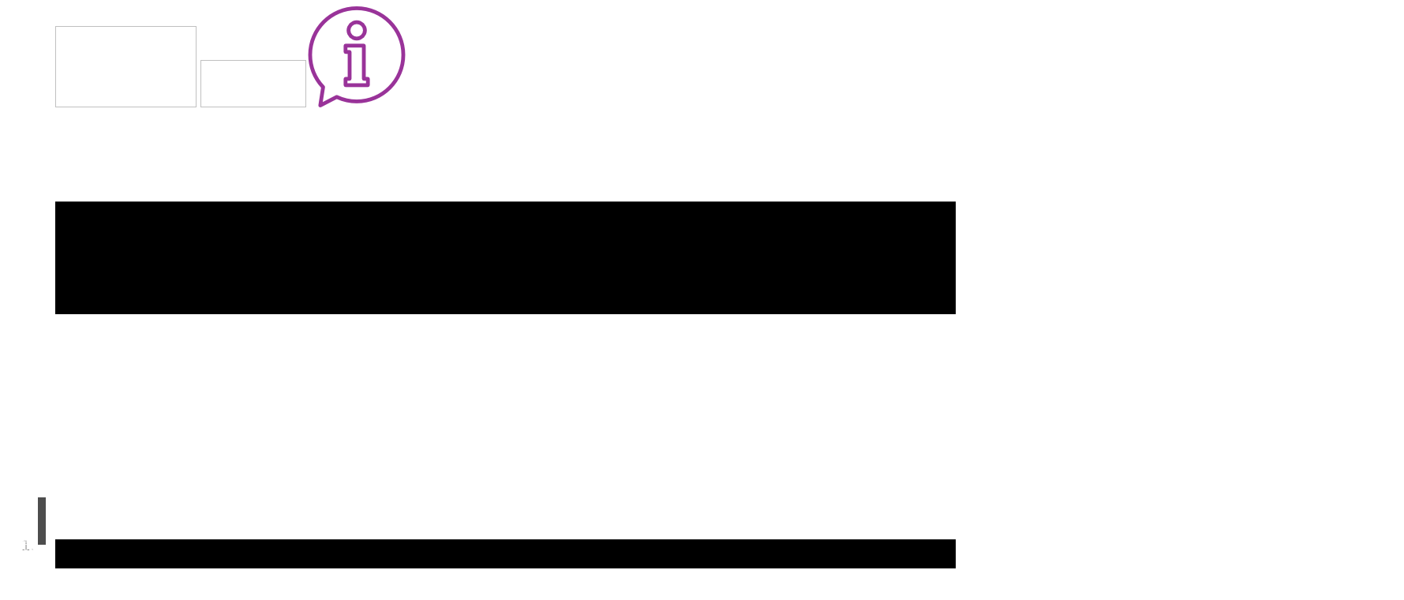

--- FILE ---
content_type: text/html; charset=utf-8
request_url: https://revierpark-vonderort.de/
body_size: 59242
content:
<!DOCTYPE html>
<html lang="de-DE">
<head><link rel="canonical" href="Revierpark Vonderort I Sauna & Wellness "><meta name="viewport" content="width=device-width, initial-scale=1.0">
    <meta charset="utf-8">
	<meta name="author" content="Super User">
	<meta name="robots" content="index, follow">
	<meta name="keywords" content="sauna, wellness, schwimmen, teichsauna, erlebnis sauna, saunaevent,  freibad, freizeit, ruhrgebiet, schwimmen,  wellnessangebote, revierpark vonderort, freizeitmetropole ruhr, sommerferien" /><title>Startseite</title>
	<link href="/favicon.ico" rel="icon" type="image/vnd.microsoft.icon">
<link href="/media/vendor/joomla-custom-elements/css/joomla-alert.min.css?0.4.1" rel="stylesheet">
<script type="application/json" class="joomla-script-options new">{"system.paths":{"root":"","rootFull":"https:\/\/revierpark-vonderort.de\/","base":"","baseFull":"https:\/\/revierpark-vonderort.de\/"},"csrf.token":"c92ae63ab6c59952c8cd354f993eed29"}</script>
	<script src="/media/system/js/core.min.js?a3d8f8"></script>
	<script src="/media/vendor/jquery/js/jquery.min.js?3.7.1"></script>
	<script src="/media/legacy/js/jquery-noconflict.min.js?504da4"></script>
	<script src="/media/vendor/bootstrap/js/alert.min.js?5.3.8" type="module"></script>
	<script src="/media/vendor/bootstrap/js/button.min.js?5.3.8" type="module"></script>
	<script src="/media/vendor/bootstrap/js/carousel.min.js?5.3.8" type="module"></script>
	<script src="/media/vendor/bootstrap/js/collapse.min.js?5.3.8" type="module"></script>
	<script src="/media/vendor/bootstrap/js/dropdown.min.js?5.3.8" type="module"></script>
	<script src="/media/vendor/bootstrap/js/modal.min.js?5.3.8" type="module"></script>
	<script src="/media/vendor/bootstrap/js/offcanvas.min.js?5.3.8" type="module"></script>
	<script src="/media/vendor/bootstrap/js/popover.min.js?5.3.8" type="module"></script>
	<script src="/media/vendor/bootstrap/js/scrollspy.min.js?5.3.8" type="module"></script>
	<script src="/media/vendor/bootstrap/js/tab.min.js?5.3.8" type="module"></script>
	<script src="/media/vendor/bootstrap/js/toast.min.js?5.3.8" type="module"></script>
	<script src="/media/system/js/messages.min.js?9a4811" type="module"></script>
	<script type="application/ld+json">{"@context":"https://schema.org","@graph":[{"@type":"Organization","@id":"https://revierpark-vonderort.de/#/schema/Organization/base","name":"Solbad Vonderort","url":"https://revierpark-vonderort.de/"},{"@type":"WebSite","@id":"https://revierpark-vonderort.de/#/schema/WebSite/base","url":"https://revierpark-vonderort.de/","name":"Solbad Vonderort","publisher":{"@id":"https://revierpark-vonderort.de/#/schema/Organization/base"}},{"@type":"WebPage","@id":"https://revierpark-vonderort.de/#/schema/WebPage/base","url":"https://revierpark-vonderort.de/","name":"Startseite","isPartOf":{"@id":"https://revierpark-vonderort.de/#/schema/WebSite/base"},"about":{"@id":"https://revierpark-vonderort.de/#/schema/Organization/base"},"inLanguage":"en-GB"},{"@type":"Article","@id":"https://www.revierpark.com/#/schema/com_content/article/10","name":"Startseite","headline":"Startseite","inLanguage":"en-GB","isPartOf":{"@id":"https://www.revierpark.com/#/schema/WebPage/base"}}]}</script>

<meta property="og:site_name" content="Solbad Vonderort"><meta property="og:type" content="article"><meta property="og:title" content="Revierpark Vonderort I Sauna &amp; Wellness "><meta property="og:description" content="Der wohl größte Saunalandschaft 🔥 im Revier bietet Entspannung und Wellness 💦 pur. Saunanächte und tolle Aktionen erwarten Dich bei uns!"><meta property="og:image" content="https://revierpark-vonderort.de/images/funsolutions-images/thum_startseite_vonderort.jpg"><meta property="og:url" content="https://revierpark.com"><link rel="stylesheet" type="text/css" media="all" href="/components/com_funsolutions/assets/css/funsolutions.css" rel="stylesheet" id="funsolutions-style-css"><link rel="stylesheet" type="text/css" media="all" href="/components/com_funsolutions/assets/css/media.css" rel="stylesheet" id="theme-media-css"><link id="u-page-google-font" rel="stylesheet" href=https://revierpark-vonderort.de/components/com_funsolutions/assets/css/fonts/page-10-fonts.css><link id="u-header-footer-google-font" rel="stylesheet" href=https://revierpark-vonderort.de/components/com_funsolutions/assets/css/fonts/header-footer-fonts.css><style>.u-body {
  font-family: Gotham-Light;
}
h1,
h2,
h3,
h4,
h5,
h6 {
  font-family: Gotham-Black;
}


.u-overlap.u-overlap-transparent .u-header,
.u-image,
.u-gradient {
  color: #707070;
}
.u-shading,
.u-overlap.u-overlap-contrast .u-header {
  color: #ffffff;
}
.u-body {
  color: #707070;
  background-color: #ffffff;
  --effect-scale: 1.1;
}


.u-custom-font.u-text-font {
  font-family: Gotham-Light !important;
}
.u-custom-font.u-heading-font {
  font-family: Gotham-Black !important;
}


.u-none.u-input,
.u-none.u-field-input,
.u-none.u-button-style,
.u-none.u-button-style:hover,
.u-none.u-button-style:focus,
.u-none.u-button-style:active,
.u-none.u-button-style.active,
.u-button-style.u-hover-none:hover,
.u-button-style.u-hover-none.hover,
.u-button-style.u-hover-none:focus,
.u-button-style.u-active-none:active,
.u-button-style.u-active-none.active,
li.active > .u-button-style.u-active-none {
  color: inherit !important;
  background-color: transparent !important;
}
.u-button-style.u-border-none,
.u-button-style.u-border-hover-none:hover,
.u-button-style.u-border-hover-none:focus,
.u-button-style.u-border-active-none:active,
.u-button-style.u-border-active-none.active,
li.active > .u-button-style.u-border-active-none {
  border-color: transparent !important;
  border-width: 0;
}
.u-button-style.u-text-none,
.u-button-style.u-text-none:hover,
.u-button-style.u-text-none:focus,
.u-button-style.u-text-none:active,
.u-button-style.u-text-none.active,
.u-button-style.u-text-hover-none:hover,
.u-button-style.u-text-hover-none:focus,
.u-button-style.u-text-active-none:active,
.u-button-style.u-text-active-none.active,
li.active > .u-button-style.u-text-active-none {
  color: inherit !important;
}
/*end-color none*//*begin-color palette-1-dark-1*/
.u-palette-1-dark-1,
.u-body.u-palette-1-dark-1,
section.u-palette-1-dark-1:before,
.u-palette-1-dark-1 > .u-audio-main-layout-wrapper:before,
.u-palette-1-dark-1 > .u-container-layout:before,
.u-palette-1-dark-1 > .u-inner-container-layout:before,
.u-palette-1-dark-1.u-sidenav:before,
.u-container-layout.u-container-layout.u-palette-1-dark-1:before,
.u-table-alt-palette-1-dark-1 tr:nth-child(even) {
  color: #ffffff;
  background-color: #993399;
}
.u-input.u-palette-1-dark-1,
.u-field-input.u-palette-1-dark-1,
.u-button-style.u-palette-1-dark-1,
.u-button-style.u-palette-1-dark-1[class*="u-border-"] {
  color: #ffffff !important;
  background-color: #993399 !important;
}
.u-button-style.u-palette-1-dark-1:hover,
.u-button-style.u-palette-1-dark-1[class*="u-border-"]:hover,
.u-button-style.u-palette-1-dark-1:focus,
.u-button-style.u-palette-1-dark-1[class*="u-border-"]:focus,
.u-button-style.u-button-style.u-palette-1-dark-1:active,
.u-button-style.u-button-style.u-palette-1-dark-1[class*="u-border-"]:active,
.u-button-style.u-button-style.u-palette-1-dark-1.active,
.u-button-style.u-button-style.u-palette-1-dark-1[class*="u-border-"].active,
li.active > .u-button-style.u-button-style.u-palette-1-dark-1,
li.active > .u-button-style.u-button-style.u-palette-1-dark-1[class*="u-border-"] {
  color: #ffffff !important;
  background-color: #8a2e8a !important;
}
/* hover */
.u-hover-palette-1-dark-1:hover,
.u-hover-palette-1-dark-1[class*="u-border-"]:hover,
.u-hover-palette-1-dark-1:focus,
.u-hover-palette-1-dark-1[class*="u-border-"]:focus,
a.u-button-style.u-hover-palette-1-dark-1:hover,
a.u-button-style.u-hover-palette-1-dark-1.hover,
a.u-button-style.u-hover-palette-1-dark-1[class*="u-border-"]:hover,
a.u-button-style.u-hover-palette-1-dark-1[class*="u-border-"].hover,
a.u-button-style:hover > .u-hover-palette-1-dark-1,
a.u-button-style:hover > .u-hover-palette-1-dark-1[class*="u-border-"],
a.u-button-style.u-hover-palette-1-dark-1:focus,
a.u-button-style.u-hover-palette-1-dark-1[class*="u-border-"]:focus {
  color: #ffffff !important;
  background-color: #993399 !important;
}
/* active */
.u-active-palette-1-dark-1.u-active.u-active,
.u-active-palette-1-dark-1[class*="u-border-"].u-active.u-active,
a.u-button-style.u-button-style.u-active-palette-1-dark-1:active,
a.u-button-style.u-button-style.u-active-palette-1-dark-1[class*="u-border-"]:active,
a.u-button-style.u-button-style.u-active-palette-1-dark-1.active,
a.u-button-style.u-button-style.u-active-palette-1-dark-1[class*="u-border-"].active,
a.u-button-style.u-button-style.active > .u-active-palette-1-dark-1,
a.u-button-style.u-button-style.active > .u-active-palette-1-dark-1[class*="u-border-"],
li.active > a.u-button-style.u-button-style.u-active-palette-1-dark-1,
li.active > a.u-button-style.u-button-style.u-active-palette-1-dark-1[class*="u-border-"],
input.u-field-input.u-field-input.u-active-palette-1-dark-1:checked {
  color: #ffffff !important;
  background-color: #993399 !important;
}
a.u-link.u-hover-palette-1-dark-1:hover {
  color: #993399 !important;
}
/*end-color palette-1-dark-1*//*begin-color palette-1*/
.u-palette-1,
.u-body.u-palette-1,
section.u-palette-1:before,
.u-palette-1 > .u-audio-main-layout-wrapper:before,
.u-palette-1 > .u-container-layout:before,
.u-palette-1 > .u-inner-container-layout:before,
.u-palette-1.u-sidenav:before,
.u-container-layout.u-container-layout.u-palette-1:before,
.u-table-alt-palette-1 tr:nth-child(even) {
  color: #ffffff;
  background-color: #d95cd9;
}
.u-input.u-palette-1,
.u-field-input.u-palette-1,
.u-button-style.u-palette-1,
.u-button-style.u-palette-1[class*="u-border-"] {
  color: #ffffff !important;
  background-color: #d95cd9 !important;
}
.u-button-style.u-palette-1:hover,
.u-button-style.u-palette-1[class*="u-border-"]:hover,
.u-button-style.u-palette-1:focus,
.u-button-style.u-palette-1[class*="u-border-"]:focus,
.u-button-style.u-button-style.u-palette-1:active,
.u-button-style.u-button-style.u-palette-1[class*="u-border-"]:active,
.u-button-style.u-button-style.u-palette-1.active,
.u-button-style.u-button-style.u-palette-1[class*="u-border-"].active,
li.active > .u-button-style.u-button-style.u-palette-1,
li.active > .u-button-style.u-button-style.u-palette-1[class*="u-border-"] {
  color: #ffffff !important;
  background-color: #d343d3 !important;
}
/* hover */
.u-hover-palette-1:hover,
.u-hover-palette-1[class*="u-border-"]:hover,
.u-hover-palette-1:focus,
.u-hover-palette-1[class*="u-border-"]:focus,
a.u-button-style.u-hover-palette-1:hover,
a.u-button-style.u-hover-palette-1.hover,
a.u-button-style.u-hover-palette-1[class*="u-border-"]:hover,
a.u-button-style.u-hover-palette-1[class*="u-border-"].hover,
a.u-button-style:hover > .u-hover-palette-1,
a.u-button-style:hover > .u-hover-palette-1[class*="u-border-"],
a.u-button-style.u-hover-palette-1:focus,
a.u-button-style.u-hover-palette-1[class*="u-border-"]:focus {
  color: #ffffff !important;
  background-color: #d95cd9 !important;
}
/* active */
.u-active-palette-1.u-active.u-active,
.u-active-palette-1[class*="u-border-"].u-active.u-active,
a.u-button-style.u-button-style.u-active-palette-1:active,
a.u-button-style.u-button-style.u-active-palette-1[class*="u-border-"]:active,
a.u-button-style.u-button-style.u-active-palette-1.active,
a.u-button-style.u-button-style.u-active-palette-1[class*="u-border-"].active,
a.u-button-style.u-button-style.active > .u-active-palette-1,
a.u-button-style.u-button-style.active > .u-active-palette-1[class*="u-border-"],
li.active > a.u-button-style.u-button-style.u-active-palette-1,
li.active > a.u-button-style.u-button-style.u-active-palette-1[class*="u-border-"],
input.u-field-input.u-field-input.u-active-palette-1:checked {
  color: #ffffff !important;
  background-color: #d95cd9 !important;
}
a.u-link.u-hover-palette-1:hover {
  color: #d95cd9 !important;
}
/*end-color palette-1*//*begin-color palette-1-light-2*/
.u-palette-1-light-2,
.u-body.u-palette-1-light-2,
section.u-palette-1-light-2:before,
.u-palette-1-light-2 > .u-audio-main-layout-wrapper:before,
.u-palette-1-light-2 > .u-container-layout:before,
.u-palette-1-light-2 > .u-inner-container-layout:before,
.u-palette-1-light-2.u-sidenav:before,
.u-container-layout.u-container-layout.u-palette-1-light-2:before,
.u-table-alt-palette-1-light-2 tr:nth-child(even) {
  color: #707070;
  background-color: #f0b8f0;
}
.u-input.u-palette-1-light-2,
.u-field-input.u-palette-1-light-2,
.u-button-style.u-palette-1-light-2,
.u-button-style.u-palette-1-light-2[class*="u-border-"] {
  color: #707070 !important;
  background-color: #f0b8f0 !important;
}
.u-button-style.u-palette-1-light-2:hover,
.u-button-style.u-palette-1-light-2[class*="u-border-"]:hover,
.u-button-style.u-palette-1-light-2:focus,
.u-button-style.u-palette-1-light-2[class*="u-border-"]:focus,
.u-button-style.u-button-style.u-palette-1-light-2:active,
.u-button-style.u-button-style.u-palette-1-light-2[class*="u-border-"]:active,
.u-button-style.u-button-style.u-palette-1-light-2.active,
.u-button-style.u-button-style.u-palette-1-light-2[class*="u-border-"].active,
li.active > .u-button-style.u-button-style.u-palette-1-light-2,
li.active > .u-button-style.u-button-style.u-palette-1-light-2[class*="u-border-"] {
  color: #707070 !important;
  background-color: #e995e9 !important;
}
/* hover */
.u-hover-palette-1-light-2:hover,
.u-hover-palette-1-light-2[class*="u-border-"]:hover,
.u-hover-palette-1-light-2:focus,
.u-hover-palette-1-light-2[class*="u-border-"]:focus,
a.u-button-style.u-hover-palette-1-light-2:hover,
a.u-button-style.u-hover-palette-1-light-2.hover,
a.u-button-style.u-hover-palette-1-light-2[class*="u-border-"]:hover,
a.u-button-style.u-hover-palette-1-light-2[class*="u-border-"].hover,
a.u-button-style:hover > .u-hover-palette-1-light-2,
a.u-button-style:hover > .u-hover-palette-1-light-2[class*="u-border-"],
a.u-button-style.u-hover-palette-1-light-2:focus,
a.u-button-style.u-hover-palette-1-light-2[class*="u-border-"]:focus {
  color: #707070 !important;
  background-color: #f0b8f0 !important;
}
/* active */
.u-active-palette-1-light-2.u-active.u-active,
.u-active-palette-1-light-2[class*="u-border-"].u-active.u-active,
a.u-button-style.u-button-style.u-active-palette-1-light-2:active,
a.u-button-style.u-button-style.u-active-palette-1-light-2[class*="u-border-"]:active,
a.u-button-style.u-button-style.u-active-palette-1-light-2.active,
a.u-button-style.u-button-style.u-active-palette-1-light-2[class*="u-border-"].active,
a.u-button-style.u-button-style.active > .u-active-palette-1-light-2,
a.u-button-style.u-button-style.active > .u-active-palette-1-light-2[class*="u-border-"],
li.active > a.u-button-style.u-button-style.u-active-palette-1-light-2,
li.active > a.u-button-style.u-button-style.u-active-palette-1-light-2[class*="u-border-"],
input.u-field-input.u-field-input.u-active-palette-1-light-2:checked {
  color: #707070 !important;
  background-color: #f0b8f0 !important;
}
a.u-link.u-hover-palette-1-light-2:hover {
  color: #f0b8f0 !important;
}
/*end-color palette-1-light-2*//*begin-color palette-1-light-3*/
.u-palette-1-light-3,
.u-body.u-palette-1-light-3,
section.u-palette-1-light-3:before,
.u-palette-1-light-3 > .u-audio-main-layout-wrapper:before,
.u-palette-1-light-3 > .u-container-layout:before,
.u-palette-1-light-3 > .u-inner-container-layout:before,
.u-palette-1-light-3.u-sidenav:before,
.u-container-layout.u-container-layout.u-palette-1-light-3:before,
.u-table-alt-palette-1-light-3 tr:nth-child(even) {
  color: #707070;
  background-color: #fbedfb;
}
.u-input.u-palette-1-light-3,
.u-field-input.u-palette-1-light-3,
.u-button-style.u-palette-1-light-3,
.u-button-style.u-palette-1-light-3[class*="u-border-"] {
  color: #707070 !important;
  background-color: #fbedfb !important;
}
.u-button-style.u-palette-1-light-3:hover,
.u-button-style.u-palette-1-light-3[class*="u-border-"]:hover,
.u-button-style.u-palette-1-light-3:focus,
.u-button-style.u-palette-1-light-3[class*="u-border-"]:focus,
.u-button-style.u-button-style.u-palette-1-light-3:active,
.u-button-style.u-button-style.u-palette-1-light-3[class*="u-border-"]:active,
.u-button-style.u-button-style.u-palette-1-light-3.active,
.u-button-style.u-button-style.u-palette-1-light-3[class*="u-border-"].active,
li.active > .u-button-style.u-button-style.u-palette-1-light-3,
li.active > .u-button-style.u-button-style.u-palette-1-light-3[class*="u-border-"] {
  color: #707070 !important;
  background-color: #f2c5f2 !important;
}
/* hover */
.u-hover-palette-1-light-3:hover,
.u-hover-palette-1-light-3[class*="u-border-"]:hover,
.u-hover-palette-1-light-3:focus,
.u-hover-palette-1-light-3[class*="u-border-"]:focus,
a.u-button-style.u-hover-palette-1-light-3:hover,
a.u-button-style.u-hover-palette-1-light-3.hover,
a.u-button-style.u-hover-palette-1-light-3[class*="u-border-"]:hover,
a.u-button-style.u-hover-palette-1-light-3[class*="u-border-"].hover,
a.u-button-style:hover > .u-hover-palette-1-light-3,
a.u-button-style:hover > .u-hover-palette-1-light-3[class*="u-border-"],
a.u-button-style.u-hover-palette-1-light-3:focus,
a.u-button-style.u-hover-palette-1-light-3[class*="u-border-"]:focus {
  color: #707070 !important;
  background-color: #fbedfb !important;
}
/* active */
.u-active-palette-1-light-3.u-active.u-active,
.u-active-palette-1-light-3[class*="u-border-"].u-active.u-active,
a.u-button-style.u-button-style.u-active-palette-1-light-3:active,
a.u-button-style.u-button-style.u-active-palette-1-light-3[class*="u-border-"]:active,
a.u-button-style.u-button-style.u-active-palette-1-light-3.active,
a.u-button-style.u-button-style.u-active-palette-1-light-3[class*="u-border-"].active,
a.u-button-style.u-button-style.active > .u-active-palette-1-light-3,
a.u-button-style.u-button-style.active > .u-active-palette-1-light-3[class*="u-border-"],
li.active > a.u-button-style.u-button-style.u-active-palette-1-light-3,
li.active > a.u-button-style.u-button-style.u-active-palette-1-light-3[class*="u-border-"],
input.u-field-input.u-field-input.u-active-palette-1-light-3:checked {
  color: #707070 !important;
  background-color: #fbedfb !important;
}
a.u-link.u-hover-palette-1-light-3:hover {
  color: #fbedfb !important;
}
/*end-color palette-1-light-3*//*begin-color palette-1-base*/
.u-palette-1-base,
.u-body.u-palette-1-base,
section.u-palette-1-base:before,
.u-palette-1-base > .u-audio-main-layout-wrapper:before,
.u-palette-1-base > .u-container-layout:before,
.u-palette-1-base > .u-inner-container-layout:before,
.u-palette-1-base.u-sidenav:before,
.u-container-layout.u-container-layout.u-palette-1-base:before,
.u-table-alt-palette-1-base tr:nth-child(even) {
  color: #ffffff;
  background-color: #993399;
}
.u-input.u-palette-1-base,
.u-field-input.u-palette-1-base,
.u-button-style.u-palette-1-base,
.u-button-style.u-palette-1-base[class*="u-border-"] {
  color: #ffffff !important;
  background-color: #993399 !important;
}
.u-button-style.u-palette-1-base:hover,
.u-button-style.u-palette-1-base[class*="u-border-"]:hover,
.u-button-style.u-palette-1-base:focus,
.u-button-style.u-palette-1-base[class*="u-border-"]:focus,
.u-button-style.u-button-style.u-palette-1-base:active,
.u-button-style.u-button-style.u-palette-1-base[class*="u-border-"]:active,
.u-button-style.u-button-style.u-palette-1-base.active,
.u-button-style.u-button-style.u-palette-1-base[class*="u-border-"].active,
li.active > .u-button-style.u-button-style.u-palette-1-base,
li.active > .u-button-style.u-button-style.u-palette-1-base[class*="u-border-"] {
  color: #ffffff !important;
  background-color: #8a2e8a !important;
}
/* hover */
.u-hover-palette-1-base:hover,
.u-hover-palette-1-base[class*="u-border-"]:hover,
.u-hover-palette-1-base:focus,
.u-hover-palette-1-base[class*="u-border-"]:focus,
a.u-button-style.u-hover-palette-1-base:hover,
a.u-button-style.u-hover-palette-1-base.hover,
a.u-button-style.u-hover-palette-1-base[class*="u-border-"]:hover,
a.u-button-style.u-hover-palette-1-base[class*="u-border-"].hover,
a.u-button-style:hover > .u-hover-palette-1-base,
a.u-button-style:hover > .u-hover-palette-1-base[class*="u-border-"],
a.u-button-style.u-hover-palette-1-base:focus,
a.u-button-style.u-hover-palette-1-base[class*="u-border-"]:focus {
  color: #ffffff !important;
  background-color: #993399 !important;
}
/* active */
.u-active-palette-1-base.u-active.u-active,
.u-active-palette-1-base[class*="u-border-"].u-active.u-active,
a.u-button-style.u-button-style.u-active-palette-1-base:active,
a.u-button-style.u-button-style.u-active-palette-1-base[class*="u-border-"]:active,
a.u-button-style.u-button-style.u-active-palette-1-base.active,
a.u-button-style.u-button-style.u-active-palette-1-base[class*="u-border-"].active,
a.u-button-style.u-button-style.active > .u-active-palette-1-base,
a.u-button-style.u-button-style.active > .u-active-palette-1-base[class*="u-border-"],
li.active > a.u-button-style.u-button-style.u-active-palette-1-base,
li.active > a.u-button-style.u-button-style.u-active-palette-1-base[class*="u-border-"],
input.u-field-input.u-field-input.u-active-palette-1-base:checked {
  color: #ffffff !important;
  background-color: #993399 !important;
}
a.u-link.u-hover-palette-1-base:hover {
  color: #993399 !important;
}
/*end-color palette-1-base*//*begin-color palette-2*/
.u-palette-2,
.u-body.u-palette-2,
section.u-palette-2:before,
.u-palette-2 > .u-audio-main-layout-wrapper:before,
.u-palette-2 > .u-container-layout:before,
.u-palette-2 > .u-inner-container-layout:before,
.u-palette-2.u-sidenav:before,
.u-container-layout.u-container-layout.u-palette-2:before,
.u-table-alt-palette-2 tr:nth-child(even) {
  color: #ffffff;
  background-color: #a9a3a3;
}
.u-input.u-palette-2,
.u-field-input.u-palette-2,
.u-button-style.u-palette-2,
.u-button-style.u-palette-2[class*="u-border-"] {
  color: #ffffff !important;
  background-color: #a9a3a3 !important;
}
.u-button-style.u-palette-2:hover,
.u-button-style.u-palette-2[class*="u-border-"]:hover,
.u-button-style.u-palette-2:focus,
.u-button-style.u-palette-2[class*="u-border-"]:focus,
.u-button-style.u-button-style.u-palette-2:active,
.u-button-style.u-button-style.u-palette-2[class*="u-border-"]:active,
.u-button-style.u-button-style.u-palette-2.active,
.u-button-style.u-button-style.u-palette-2[class*="u-border-"].active,
li.active > .u-button-style.u-button-style.u-palette-2,
li.active > .u-button-style.u-button-style.u-palette-2[class*="u-border-"] {
  color: #ffffff !important;
  background-color: #999292 !important;
}
/* hover */
.u-hover-palette-2:hover,
.u-hover-palette-2[class*="u-border-"]:hover,
.u-hover-palette-2:focus,
.u-hover-palette-2[class*="u-border-"]:focus,
a.u-button-style.u-hover-palette-2:hover,
a.u-button-style.u-hover-palette-2.hover,
a.u-button-style.u-hover-palette-2[class*="u-border-"]:hover,
a.u-button-style.u-hover-palette-2[class*="u-border-"].hover,
a.u-button-style:hover > .u-hover-palette-2,
a.u-button-style:hover > .u-hover-palette-2[class*="u-border-"],
a.u-button-style.u-hover-palette-2:focus,
a.u-button-style.u-hover-palette-2[class*="u-border-"]:focus {
  color: #ffffff !important;
  background-color: #a9a3a3 !important;
}
/* active */
.u-active-palette-2.u-active.u-active,
.u-active-palette-2[class*="u-border-"].u-active.u-active,
a.u-button-style.u-button-style.u-active-palette-2:active,
a.u-button-style.u-button-style.u-active-palette-2[class*="u-border-"]:active,
a.u-button-style.u-button-style.u-active-palette-2.active,
a.u-button-style.u-button-style.u-active-palette-2[class*="u-border-"].active,
a.u-button-style.u-button-style.active > .u-active-palette-2,
a.u-button-style.u-button-style.active > .u-active-palette-2[class*="u-border-"],
li.active > a.u-button-style.u-button-style.u-active-palette-2,
li.active > a.u-button-style.u-button-style.u-active-palette-2[class*="u-border-"],
input.u-field-input.u-field-input.u-active-palette-2:checked {
  color: #ffffff !important;
  background-color: #a9a3a3 !important;
}
a.u-link.u-hover-palette-2:hover {
  color: #a9a3a3 !important;
}
/*end-color palette-2*//*begin-color palette-2-base*/
.u-palette-2-base,
.u-body.u-palette-2-base,
section.u-palette-2-base:before,
.u-palette-2-base > .u-audio-main-layout-wrapper:before,
.u-palette-2-base > .u-container-layout:before,
.u-palette-2-base > .u-inner-container-layout:before,
.u-palette-2-base.u-sidenav:before,
.u-container-layout.u-container-layout.u-palette-2-base:before,
.u-table-alt-palette-2-base tr:nth-child(even) {
  color: #ffffff;
  background-color: #000000;
}
.u-input.u-palette-2-base,
.u-field-input.u-palette-2-base,
.u-button-style.u-palette-2-base,
.u-button-style.u-palette-2-base[class*="u-border-"] {
  color: #ffffff !important;
  background-color: #000000 !important;
}
.u-button-style.u-palette-2-base:hover,
.u-button-style.u-palette-2-base[class*="u-border-"]:hover,
.u-button-style.u-palette-2-base:focus,
.u-button-style.u-palette-2-base[class*="u-border-"]:focus,
.u-button-style.u-button-style.u-palette-2-base:active,
.u-button-style.u-button-style.u-palette-2-base[class*="u-border-"]:active,
.u-button-style.u-button-style.u-palette-2-base.active,
.u-button-style.u-button-style.u-palette-2-base[class*="u-border-"].active,
li.active > .u-button-style.u-button-style.u-palette-2-base,
li.active > .u-button-style.u-button-style.u-palette-2-base[class*="u-border-"] {
  color: #ffffff !important;
  background-color: #000000 !important;
}
/* hover */
.u-hover-palette-2-base:hover,
.u-hover-palette-2-base[class*="u-border-"]:hover,
.u-hover-palette-2-base:focus,
.u-hover-palette-2-base[class*="u-border-"]:focus,
a.u-button-style.u-hover-palette-2-base:hover,
a.u-button-style.u-hover-palette-2-base.hover,
a.u-button-style.u-hover-palette-2-base[class*="u-border-"]:hover,
a.u-button-style.u-hover-palette-2-base[class*="u-border-"].hover,
a.u-button-style:hover > .u-hover-palette-2-base,
a.u-button-style:hover > .u-hover-palette-2-base[class*="u-border-"],
a.u-button-style.u-hover-palette-2-base:focus,
a.u-button-style.u-hover-palette-2-base[class*="u-border-"]:focus {
  color: #ffffff !important;
  background-color: #000000 !important;
}
/* active */
.u-active-palette-2-base.u-active.u-active,
.u-active-palette-2-base[class*="u-border-"].u-active.u-active,
a.u-button-style.u-button-style.u-active-palette-2-base:active,
a.u-button-style.u-button-style.u-active-palette-2-base[class*="u-border-"]:active,
a.u-button-style.u-button-style.u-active-palette-2-base.active,
a.u-button-style.u-button-style.u-active-palette-2-base[class*="u-border-"].active,
a.u-button-style.u-button-style.active > .u-active-palette-2-base,
a.u-button-style.u-button-style.active > .u-active-palette-2-base[class*="u-border-"],
li.active > a.u-button-style.u-button-style.u-active-palette-2-base,
li.active > a.u-button-style.u-button-style.u-active-palette-2-base[class*="u-border-"],
input.u-field-input.u-field-input.u-active-palette-2-base:checked {
  color: #ffffff !important;
  background-color: #000000 !important;
}
a.u-link.u-hover-palette-2-base:hover {
  color: #000000 !important;
}
/*end-color palette-2-base*//*begin-color palette-4*/
.u-palette-4,
.u-body.u-palette-4,
section.u-palette-4:before,
.u-palette-4 > .u-audio-main-layout-wrapper:before,
.u-palette-4 > .u-container-layout:before,
.u-palette-4 > .u-inner-container-layout:before,
.u-palette-4.u-sidenav:before,
.u-container-layout.u-container-layout.u-palette-4:before,
.u-table-alt-palette-4 tr:nth-child(even) {
  color: #ffffff;
  background-color: #b09c9c;
}
.u-input.u-palette-4,
.u-field-input.u-palette-4,
.u-button-style.u-palette-4,
.u-button-style.u-palette-4[class*="u-border-"] {
  color: #ffffff !important;
  background-color: #b09c9c !important;
}
.u-button-style.u-palette-4:hover,
.u-button-style.u-palette-4[class*="u-border-"]:hover,
.u-button-style.u-palette-4:focus,
.u-button-style.u-palette-4[class*="u-border-"]:focus,
.u-button-style.u-button-style.u-palette-4:active,
.u-button-style.u-button-style.u-palette-4[class*="u-border-"]:active,
.u-button-style.u-button-style.u-palette-4.active,
.u-button-style.u-button-style.u-palette-4[class*="u-border-"].active,
li.active > .u-button-style.u-button-style.u-palette-4,
li.active > .u-button-style.u-button-style.u-palette-4[class*="u-border-"] {
  color: #ffffff !important;
  background-color: #a18a8a !important;
}
/* hover */
.u-hover-palette-4:hover,
.u-hover-palette-4[class*="u-border-"]:hover,
.u-hover-palette-4:focus,
.u-hover-palette-4[class*="u-border-"]:focus,
a.u-button-style.u-hover-palette-4:hover,
a.u-button-style.u-hover-palette-4.hover,
a.u-button-style.u-hover-palette-4[class*="u-border-"]:hover,
a.u-button-style.u-hover-palette-4[class*="u-border-"].hover,
a.u-button-style:hover > .u-hover-palette-4,
a.u-button-style:hover > .u-hover-palette-4[class*="u-border-"],
a.u-button-style.u-hover-palette-4:focus,
a.u-button-style.u-hover-palette-4[class*="u-border-"]:focus {
  color: #ffffff !important;
  background-color: #b09c9c !important;
}
/* active */
.u-active-palette-4.u-active.u-active,
.u-active-palette-4[class*="u-border-"].u-active.u-active,
a.u-button-style.u-button-style.u-active-palette-4:active,
a.u-button-style.u-button-style.u-active-palette-4[class*="u-border-"]:active,
a.u-button-style.u-button-style.u-active-palette-4.active,
a.u-button-style.u-button-style.u-active-palette-4[class*="u-border-"].active,
a.u-button-style.u-button-style.active > .u-active-palette-4,
a.u-button-style.u-button-style.active > .u-active-palette-4[class*="u-border-"],
li.active > a.u-button-style.u-button-style.u-active-palette-4,
li.active > a.u-button-style.u-button-style.u-active-palette-4[class*="u-border-"],
input.u-field-input.u-field-input.u-active-palette-4:checked {
  color: #ffffff !important;
  background-color: #b09c9c !important;
}
a.u-link.u-hover-palette-4:hover {
  color: #b09c9c !important;
}
/*end-color palette-4*//*begin-color palette-4-base*/
.u-palette-4-base,
.u-body.u-palette-4-base,
section.u-palette-4-base:before,
.u-palette-4-base > .u-audio-main-layout-wrapper:before,
.u-palette-4-base > .u-container-layout:before,
.u-palette-4-base > .u-inner-container-layout:before,
.u-palette-4-base.u-sidenav:before,
.u-container-layout.u-container-layout.u-palette-4-base:before,
.u-table-alt-palette-4-base tr:nth-child(even) {
  color: #ffffff;
  background-color: #707070;
}
.u-input.u-palette-4-base,
.u-field-input.u-palette-4-base,
.u-button-style.u-palette-4-base,
.u-button-style.u-palette-4-base[class*="u-border-"] {
  color: #ffffff !important;
  background-color: #707070 !important;
}
.u-button-style.u-palette-4-base:hover,
.u-button-style.u-palette-4-base[class*="u-border-"]:hover,
.u-button-style.u-palette-4-base:focus,
.u-button-style.u-palette-4-base[class*="u-border-"]:focus,
.u-button-style.u-button-style.u-palette-4-base:active,
.u-button-style.u-button-style.u-palette-4-base[class*="u-border-"]:active,
.u-button-style.u-button-style.u-palette-4-base.active,
.u-button-style.u-button-style.u-palette-4-base[class*="u-border-"].active,
li.active > .u-button-style.u-button-style.u-palette-4-base,
li.active > .u-button-style.u-button-style.u-palette-4-base[class*="u-border-"] {
  color: #ffffff !important;
  background-color: #656565 !important;
}
/* hover */
.u-hover-palette-4-base:hover,
.u-hover-palette-4-base[class*="u-border-"]:hover,
.u-hover-palette-4-base:focus,
.u-hover-palette-4-base[class*="u-border-"]:focus,
a.u-button-style.u-hover-palette-4-base:hover,
a.u-button-style.u-hover-palette-4-base.hover,
a.u-button-style.u-hover-palette-4-base[class*="u-border-"]:hover,
a.u-button-style.u-hover-palette-4-base[class*="u-border-"].hover,
a.u-button-style:hover > .u-hover-palette-4-base,
a.u-button-style:hover > .u-hover-palette-4-base[class*="u-border-"],
a.u-button-style.u-hover-palette-4-base:focus,
a.u-button-style.u-hover-palette-4-base[class*="u-border-"]:focus {
  color: #ffffff !important;
  background-color: #707070 !important;
}
/* active */
.u-active-palette-4-base.u-active.u-active,
.u-active-palette-4-base[class*="u-border-"].u-active.u-active,
a.u-button-style.u-button-style.u-active-palette-4-base:active,
a.u-button-style.u-button-style.u-active-palette-4-base[class*="u-border-"]:active,
a.u-button-style.u-button-style.u-active-palette-4-base.active,
a.u-button-style.u-button-style.u-active-palette-4-base[class*="u-border-"].active,
a.u-button-style.u-button-style.active > .u-active-palette-4-base,
a.u-button-style.u-button-style.active > .u-active-palette-4-base[class*="u-border-"],
li.active > a.u-button-style.u-button-style.u-active-palette-4-base,
li.active > a.u-button-style.u-button-style.u-active-palette-4-base[class*="u-border-"],
input.u-field-input.u-field-input.u-active-palette-4-base:checked {
  color: #ffffff !important;
  background-color: #707070 !important;
}
a.u-link.u-hover-palette-4-base:hover {
  color: #707070 !important;
}
/*end-color palette-4-base*//*begin-color grey*/
.u-grey,
.u-body.u-grey,
section.u-grey:before,
.u-grey > .u-audio-main-layout-wrapper:before,
.u-grey > .u-container-layout:before,
.u-grey > .u-inner-container-layout:before,
.u-grey.u-sidenav:before,
.u-container-layout.u-container-layout.u-grey:before,
.u-table-alt-grey tr:nth-child(even) {
  color: #ffffff;
  background-color: #b3b3b3;
}
.u-input.u-grey,
.u-field-input.u-grey,
.u-button-style.u-grey,
.u-button-style.u-grey[class*="u-border-"] {
  color: #ffffff !important;
  background-color: #b3b3b3 !important;
}
.u-button-style.u-grey:hover,
.u-button-style.u-grey[class*="u-border-"]:hover,
.u-button-style.u-grey:focus,
.u-button-style.u-grey[class*="u-border-"]:focus,
.u-button-style.u-button-style.u-grey:active,
.u-button-style.u-button-style.u-grey[class*="u-border-"]:active,
.u-button-style.u-button-style.u-grey.active,
.u-button-style.u-button-style.u-grey[class*="u-border-"].active,
li.active > .u-button-style.u-button-style.u-grey,
li.active > .u-button-style.u-button-style.u-grey[class*="u-border-"] {
  color: #ffffff !important;
  background-color: #a1a1a1 !important;
}
/* hover */
.u-hover-grey:hover,
.u-hover-grey[class*="u-border-"]:hover,
.u-hover-grey:focus,
.u-hover-grey[class*="u-border-"]:focus,
a.u-button-style.u-hover-grey:hover,
a.u-button-style.u-hover-grey.hover,
a.u-button-style.u-hover-grey[class*="u-border-"]:hover,
a.u-button-style.u-hover-grey[class*="u-border-"].hover,
a.u-button-style:hover > .u-hover-grey,
a.u-button-style:hover > .u-hover-grey[class*="u-border-"],
a.u-button-style.u-hover-grey:focus,
a.u-button-style.u-hover-grey[class*="u-border-"]:focus {
  color: #ffffff !important;
  background-color: #b3b3b3 !important;
}
/* active */
.u-active-grey.u-active.u-active,
.u-active-grey[class*="u-border-"].u-active.u-active,
a.u-button-style.u-button-style.u-active-grey:active,
a.u-button-style.u-button-style.u-active-grey[class*="u-border-"]:active,
a.u-button-style.u-button-style.u-active-grey.active,
a.u-button-style.u-button-style.u-active-grey[class*="u-border-"].active,
a.u-button-style.u-button-style.active > .u-active-grey,
a.u-button-style.u-button-style.active > .u-active-grey[class*="u-border-"],
li.active > a.u-button-style.u-button-style.u-active-grey,
li.active > a.u-button-style.u-button-style.u-active-grey[class*="u-border-"],
input.u-field-input.u-field-input.u-active-grey:checked {
  color: #ffffff !important;
  background-color: #b3b3b3 !important;
}
a.u-link.u-hover-grey:hover {
  color: #b3b3b3 !important;
}
/*end-color grey*//*begin-color white*/
.u-white,
.u-body.u-white,
section.u-white:before,
.u-white > .u-audio-main-layout-wrapper:before,
.u-white > .u-container-layout:before,
.u-white > .u-inner-container-layout:before,
.u-white.u-sidenav:before,
.u-container-layout.u-container-layout.u-white:before,
.u-table-alt-white tr:nth-child(even) {
  color: #707070;
  background-color: #ffffff;
}
.u-input.u-white,
.u-field-input.u-white,
.u-button-style.u-white,
.u-button-style.u-white[class*="u-border-"] {
  color: #707070 !important;
  background-color: #ffffff !important;
}
.u-button-style.u-white:hover,
.u-button-style.u-white[class*="u-border-"]:hover,
.u-button-style.u-white:focus,
.u-button-style.u-white[class*="u-border-"]:focus,
.u-button-style.u-button-style.u-white:active,
.u-button-style.u-button-style.u-white[class*="u-border-"]:active,
.u-button-style.u-button-style.u-white.active,
.u-button-style.u-button-style.u-white[class*="u-border-"].active,
li.active > .u-button-style.u-button-style.u-white,
li.active > .u-button-style.u-button-style.u-white[class*="u-border-"] {
  color: #707070 !important;
  background-color: #e6e6e6 !important;
}
/* hover */
.u-hover-white:hover,
.u-hover-white[class*="u-border-"]:hover,
.u-hover-white:focus,
.u-hover-white[class*="u-border-"]:focus,
a.u-button-style.u-hover-white:hover,
a.u-button-style.u-hover-white.hover,
a.u-button-style.u-hover-white[class*="u-border-"]:hover,
a.u-button-style.u-hover-white[class*="u-border-"].hover,
a.u-button-style:hover > .u-hover-white,
a.u-button-style:hover > .u-hover-white[class*="u-border-"],
a.u-button-style.u-hover-white:focus,
a.u-button-style.u-hover-white[class*="u-border-"]:focus {
  color: #707070 !important;
  background-color: #ffffff !important;
}
/* active */
.u-active-white.u-active.u-active,
.u-active-white[class*="u-border-"].u-active.u-active,
a.u-button-style.u-button-style.u-active-white:active,
a.u-button-style.u-button-style.u-active-white[class*="u-border-"]:active,
a.u-button-style.u-button-style.u-active-white.active,
a.u-button-style.u-button-style.u-active-white[class*="u-border-"].active,
a.u-button-style.u-button-style.active > .u-active-white,
a.u-button-style.u-button-style.active > .u-active-white[class*="u-border-"],
li.active > a.u-button-style.u-button-style.u-active-white,
li.active > a.u-button-style.u-button-style.u-active-white[class*="u-border-"],
input.u-field-input.u-field-input.u-active-white:checked {
  color: #707070 !important;
  background-color: #ffffff !important;
}
a.u-link.u-hover-white:hover {
  color: #ffffff !important;
}
/*end-color white*//*begin-color black*/
.u-black,
.u-body.u-black,
section.u-black:before,
.u-black > .u-audio-main-layout-wrapper:before,
.u-black > .u-container-layout:before,
.u-black > .u-inner-container-layout:before,
.u-black.u-sidenav:before,
.u-container-layout.u-container-layout.u-black:before,
.u-table-alt-black tr:nth-child(even) {
  color: #ffffff;
  background-color: #000000;
}
.u-input.u-black,
.u-field-input.u-black,
.u-button-style.u-black,
.u-button-style.u-black[class*="u-border-"] {
  color: #ffffff !important;
  background-color: #000000 !important;
}
.u-button-style.u-black:hover,
.u-button-style.u-black[class*="u-border-"]:hover,
.u-button-style.u-black:focus,
.u-button-style.u-black[class*="u-border-"]:focus,
.u-button-style.u-button-style.u-black:active,
.u-button-style.u-button-style.u-black[class*="u-border-"]:active,
.u-button-style.u-button-style.u-black.active,
.u-button-style.u-button-style.u-black[class*="u-border-"].active,
li.active > .u-button-style.u-button-style.u-black,
li.active > .u-button-style.u-button-style.u-black[class*="u-border-"] {
  color: #ffffff !important;
  background-color: #000000 !important;
}
/* hover */
.u-hover-black:hover,
.u-hover-black[class*="u-border-"]:hover,
.u-hover-black:focus,
.u-hover-black[class*="u-border-"]:focus,
a.u-button-style.u-hover-black:hover,
a.u-button-style.u-hover-black.hover,
a.u-button-style.u-hover-black[class*="u-border-"]:hover,
a.u-button-style.u-hover-black[class*="u-border-"].hover,
a.u-button-style:hover > .u-hover-black,
a.u-button-style:hover > .u-hover-black[class*="u-border-"],
a.u-button-style.u-hover-black:focus,
a.u-button-style.u-hover-black[class*="u-border-"]:focus {
  color: #ffffff !important;
  background-color: #000000 !important;
}
/* active */
.u-active-black.u-active.u-active,
.u-active-black[class*="u-border-"].u-active.u-active,
a.u-button-style.u-button-style.u-active-black:active,
a.u-button-style.u-button-style.u-active-black[class*="u-border-"]:active,
a.u-button-style.u-button-style.u-active-black.active,
a.u-button-style.u-button-style.u-active-black[class*="u-border-"].active,
a.u-button-style.u-button-style.active > .u-active-black,
a.u-button-style.u-button-style.active > .u-active-black[class*="u-border-"],
li.active > a.u-button-style.u-button-style.u-active-black,
li.active > a.u-button-style.u-button-style.u-active-black[class*="u-border-"],
input.u-field-input.u-field-input.u-active-black:checked {
  color: #ffffff !important;
  background-color: #000000 !important;
}
a.u-link.u-hover-black:hover {
  color: #000000 !important;
}
/*end-color black*//*begin-color body-color*/
.u-body-color,
.u-body.u-body-color,
section.u-body-color:before,
.u-body-color > .u-audio-main-layout-wrapper:before,
.u-body-color > .u-container-layout:before,
.u-body-color > .u-inner-container-layout:before,
.u-body-color.u-sidenav:before,
.u-container-layout.u-container-layout.u-body-color:before,
.u-table-alt-body-color tr:nth-child(even) {
  color: #ffffff;
  background-color: #707070;
}
.u-input.u-body-color,
.u-field-input.u-body-color,
.u-button-style.u-body-color,
.u-button-style.u-body-color[class*="u-border-"] {
  color: #ffffff !important;
  background-color: #707070 !important;
}
.u-button-style.u-body-color:hover,
.u-button-style.u-body-color[class*="u-border-"]:hover,
.u-button-style.u-body-color:focus,
.u-button-style.u-body-color[class*="u-border-"]:focus,
.u-button-style.u-button-style.u-body-color:active,
.u-button-style.u-button-style.u-body-color[class*="u-border-"]:active,
.u-button-style.u-button-style.u-body-color.active,
.u-button-style.u-button-style.u-body-color[class*="u-border-"].active,
li.active > .u-button-style.u-button-style.u-body-color,
li.active > .u-button-style.u-button-style.u-body-color[class*="u-border-"] {
  color: #ffffff !important;
  background-color: #656565 !important;
}
/* hover */
.u-hover-body-color:hover,
.u-hover-body-color[class*="u-border-"]:hover,
.u-hover-body-color:focus,
.u-hover-body-color[class*="u-border-"]:focus,
a.u-button-style.u-hover-body-color:hover,
a.u-button-style.u-hover-body-color.hover,
a.u-button-style.u-hover-body-color[class*="u-border-"]:hover,
a.u-button-style.u-hover-body-color[class*="u-border-"].hover,
a.u-button-style:hover > .u-hover-body-color,
a.u-button-style:hover > .u-hover-body-color[class*="u-border-"],
a.u-button-style.u-hover-body-color:focus,
a.u-button-style.u-hover-body-color[class*="u-border-"]:focus {
  color: #ffffff !important;
  background-color: #707070 !important;
}
/* active */
.u-active-body-color.u-active.u-active,
.u-active-body-color[class*="u-border-"].u-active.u-active,
a.u-button-style.u-button-style.u-active-body-color:active,
a.u-button-style.u-button-style.u-active-body-color[class*="u-border-"]:active,
a.u-button-style.u-button-style.u-active-body-color.active,
a.u-button-style.u-button-style.u-active-body-color[class*="u-border-"].active,
a.u-button-style.u-button-style.active > .u-active-body-color,
a.u-button-style.u-button-style.active > .u-active-body-color[class*="u-border-"],
li.active > a.u-button-style.u-button-style.u-active-body-color,
li.active > a.u-button-style.u-button-style.u-active-body-color[class*="u-border-"],
input.u-field-input.u-field-input.u-active-body-color:checked {
  color: #ffffff !important;
  background-color: #707070 !important;
}
a.u-link.u-hover-body-color:hover {
  color: #707070 !important;
}
/*end-color body-color*//*begin-color body-alt-color*/
.u-body-alt-color,
.u-body.u-body-alt-color,
section.u-body-alt-color:before,
.u-body-alt-color > .u-audio-main-layout-wrapper:before,
.u-body-alt-color > .u-container-layout:before,
.u-body-alt-color > .u-inner-container-layout:before,
.u-body-alt-color.u-sidenav:before,
.u-container-layout.u-container-layout.u-body-alt-color:before,
.u-table-alt-body-alt-color tr:nth-child(even) {
  color: #707070;
  background-color: #ffffff;
}
.u-input.u-body-alt-color,
.u-field-input.u-body-alt-color,
.u-button-style.u-body-alt-color,
.u-button-style.u-body-alt-color[class*="u-border-"] {
  color: #707070 !important;
  background-color: #ffffff !important;
}
.u-button-style.u-body-alt-color:hover,
.u-button-style.u-body-alt-color[class*="u-border-"]:hover,
.u-button-style.u-body-alt-color:focus,
.u-button-style.u-body-alt-color[class*="u-border-"]:focus,
.u-button-style.u-button-style.u-body-alt-color:active,
.u-button-style.u-button-style.u-body-alt-color[class*="u-border-"]:active,
.u-button-style.u-button-style.u-body-alt-color.active,
.u-button-style.u-button-style.u-body-alt-color[class*="u-border-"].active,
li.active > .u-button-style.u-button-style.u-body-alt-color,
li.active > .u-button-style.u-button-style.u-body-alt-color[class*="u-border-"] {
  color: #707070 !important;
  background-color: #e6e6e6 !important;
}
/* hover */
.u-hover-body-alt-color:hover,
.u-hover-body-alt-color[class*="u-border-"]:hover,
.u-hover-body-alt-color:focus,
.u-hover-body-alt-color[class*="u-border-"]:focus,
a.u-button-style.u-hover-body-alt-color:hover,
a.u-button-style.u-hover-body-alt-color.hover,
a.u-button-style.u-hover-body-alt-color[class*="u-border-"]:hover,
a.u-button-style.u-hover-body-alt-color[class*="u-border-"].hover,
a.u-button-style:hover > .u-hover-body-alt-color,
a.u-button-style:hover > .u-hover-body-alt-color[class*="u-border-"],
a.u-button-style.u-hover-body-alt-color:focus,
a.u-button-style.u-hover-body-alt-color[class*="u-border-"]:focus {
  color: #707070 !important;
  background-color: #ffffff !important;
}
/* active */
.u-active-body-alt-color.u-active.u-active,
.u-active-body-alt-color[class*="u-border-"].u-active.u-active,
a.u-button-style.u-button-style.u-active-body-alt-color:active,
a.u-button-style.u-button-style.u-active-body-alt-color[class*="u-border-"]:active,
a.u-button-style.u-button-style.u-active-body-alt-color.active,
a.u-button-style.u-button-style.u-active-body-alt-color[class*="u-border-"].active,
a.u-button-style.u-button-style.active > .u-active-body-alt-color,
a.u-button-style.u-button-style.active > .u-active-body-alt-color[class*="u-border-"],
li.active > a.u-button-style.u-button-style.u-active-body-alt-color,
li.active > a.u-button-style.u-button-style.u-active-body-alt-color[class*="u-border-"],
input.u-field-input.u-field-input.u-active-body-alt-color:checked {
  color: #707070 !important;
  background-color: #ffffff !important;
}
a.u-link.u-hover-body-alt-color:hover {
  color: #ffffff !important;
}
/*end-color body-alt-color*//*begin-color grey-5*/
.u-grey-5,
.u-body.u-grey-5,
section.u-grey-5:before,
.u-grey-5 > .u-audio-main-layout-wrapper:before,
.u-grey-5 > .u-container-layout:before,
.u-grey-5 > .u-inner-container-layout:before,
.u-grey-5.u-sidenav:before,
.u-container-layout.u-container-layout.u-grey-5:before,
.u-table-alt-grey-5 tr:nth-child(even) {
  color: #707070;
  background-color: #f2f2f2;
}
.u-input.u-grey-5,
.u-field-input.u-grey-5,
.u-button-style.u-grey-5,
.u-button-style.u-grey-5[class*="u-border-"] {
  color: #707070 !important;
  background-color: #f2f2f2 !important;
}
.u-button-style.u-grey-5:hover,
.u-button-style.u-grey-5[class*="u-border-"]:hover,
.u-button-style.u-grey-5:focus,
.u-button-style.u-grey-5[class*="u-border-"]:focus,
.u-button-style.u-button-style.u-grey-5:active,
.u-button-style.u-button-style.u-grey-5[class*="u-border-"]:active,
.u-button-style.u-button-style.u-grey-5.active,
.u-button-style.u-button-style.u-grey-5[class*="u-border-"].active,
li.active > .u-button-style.u-button-style.u-grey-5,
li.active > .u-button-style.u-button-style.u-grey-5[class*="u-border-"] {
  color: #707070 !important;
  background-color: #dadada !important;
}
/* hover */
.u-hover-grey-5:hover,
.u-hover-grey-5[class*="u-border-"]:hover,
.u-hover-grey-5:focus,
.u-hover-grey-5[class*="u-border-"]:focus,
a.u-button-style.u-hover-grey-5:hover,
a.u-button-style.u-hover-grey-5.hover,
a.u-button-style.u-hover-grey-5[class*="u-border-"]:hover,
a.u-button-style.u-hover-grey-5[class*="u-border-"].hover,
a.u-button-style:hover > .u-hover-grey-5,
a.u-button-style:hover > .u-hover-grey-5[class*="u-border-"],
a.u-button-style.u-hover-grey-5:focus,
a.u-button-style.u-hover-grey-5[class*="u-border-"]:focus {
  color: #707070 !important;
  background-color: #f2f2f2 !important;
}
/* active */
.u-active-grey-5.u-active.u-active,
.u-active-grey-5[class*="u-border-"].u-active.u-active,
a.u-button-style.u-button-style.u-active-grey-5:active,
a.u-button-style.u-button-style.u-active-grey-5[class*="u-border-"]:active,
a.u-button-style.u-button-style.u-active-grey-5.active,
a.u-button-style.u-button-style.u-active-grey-5[class*="u-border-"].active,
a.u-button-style.u-button-style.active > .u-active-grey-5,
a.u-button-style.u-button-style.active > .u-active-grey-5[class*="u-border-"],
li.active > a.u-button-style.u-button-style.u-active-grey-5,
li.active > a.u-button-style.u-button-style.u-active-grey-5[class*="u-border-"],
input.u-field-input.u-field-input.u-active-grey-5:checked {
  color: #707070 !important;
  background-color: #f2f2f2 !important;
}
a.u-link.u-hover-grey-5:hover {
  color: #f2f2f2 !important;
}
/*end-color grey-5*//*begin-color grey-40*/
.u-grey-40,
.u-body.u-grey-40,
section.u-grey-40:before,
.u-grey-40 > .u-audio-main-layout-wrapper:before,
.u-grey-40 > .u-container-layout:before,
.u-grey-40 > .u-inner-container-layout:before,
.u-grey-40.u-sidenav:before,
.u-container-layout.u-container-layout.u-grey-40:before,
.u-table-alt-grey-40 tr:nth-child(even) {
  color: #ffffff;
  background-color: #999999;
}
.u-input.u-grey-40,
.u-field-input.u-grey-40,
.u-button-style.u-grey-40,
.u-button-style.u-grey-40[class*="u-border-"] {
  color: #ffffff !important;
  background-color: #999999 !important;
}
.u-button-style.u-grey-40:hover,
.u-button-style.u-grey-40[class*="u-border-"]:hover,
.u-button-style.u-grey-40:focus,
.u-button-style.u-grey-40[class*="u-border-"]:focus,
.u-button-style.u-button-style.u-grey-40:active,
.u-button-style.u-button-style.u-grey-40[class*="u-border-"]:active,
.u-button-style.u-button-style.u-grey-40.active,
.u-button-style.u-button-style.u-grey-40[class*="u-border-"].active,
li.active > .u-button-style.u-button-style.u-grey-40,
li.active > .u-button-style.u-button-style.u-grey-40[class*="u-border-"] {
  color: #ffffff !important;
  background-color: #8a8a8a !important;
}
/* hover */
.u-hover-grey-40:hover,
.u-hover-grey-40[class*="u-border-"]:hover,
.u-hover-grey-40:focus,
.u-hover-grey-40[class*="u-border-"]:focus,
a.u-button-style.u-hover-grey-40:hover,
a.u-button-style.u-hover-grey-40.hover,
a.u-button-style.u-hover-grey-40[class*="u-border-"]:hover,
a.u-button-style.u-hover-grey-40[class*="u-border-"].hover,
a.u-button-style:hover > .u-hover-grey-40,
a.u-button-style:hover > .u-hover-grey-40[class*="u-border-"],
a.u-button-style.u-hover-grey-40:focus,
a.u-button-style.u-hover-grey-40[class*="u-border-"]:focus {
  color: #ffffff !important;
  background-color: #999999 !important;
}
/* active */
.u-active-grey-40.u-active.u-active,
.u-active-grey-40[class*="u-border-"].u-active.u-active,
a.u-button-style.u-button-style.u-active-grey-40:active,
a.u-button-style.u-button-style.u-active-grey-40[class*="u-border-"]:active,
a.u-button-style.u-button-style.u-active-grey-40.active,
a.u-button-style.u-button-style.u-active-grey-40[class*="u-border-"].active,
a.u-button-style.u-button-style.active > .u-active-grey-40,
a.u-button-style.u-button-style.active > .u-active-grey-40[class*="u-border-"],
li.active > a.u-button-style.u-button-style.u-active-grey-40,
li.active > a.u-button-style.u-button-style.u-active-grey-40[class*="u-border-"],
input.u-field-input.u-field-input.u-active-grey-40:checked {
  color: #ffffff !important;
  background-color: #999999 !important;
}
a.u-link.u-hover-grey-40:hover {
  color: #999999 !important;
}
/*end-color grey-40*//*begin-color grey-50*/
.u-grey-50,
.u-body.u-grey-50,
section.u-grey-50:before,
.u-grey-50 > .u-audio-main-layout-wrapper:before,
.u-grey-50 > .u-container-layout:before,
.u-grey-50 > .u-inner-container-layout:before,
.u-grey-50.u-sidenav:before,
.u-container-layout.u-container-layout.u-grey-50:before,
.u-table-alt-grey-50 tr:nth-child(even) {
  color: #ffffff;
  background-color: #808080;
}
.u-input.u-grey-50,
.u-field-input.u-grey-50,
.u-button-style.u-grey-50,
.u-button-style.u-grey-50[class*="u-border-"] {
  color: #ffffff !important;
  background-color: #808080 !important;
}
.u-button-style.u-grey-50:hover,
.u-button-style.u-grey-50[class*="u-border-"]:hover,
.u-button-style.u-grey-50:focus,
.u-button-style.u-grey-50[class*="u-border-"]:focus,
.u-button-style.u-button-style.u-grey-50:active,
.u-button-style.u-button-style.u-grey-50[class*="u-border-"]:active,
.u-button-style.u-button-style.u-grey-50.active,
.u-button-style.u-button-style.u-grey-50[class*="u-border-"].active,
li.active > .u-button-style.u-button-style.u-grey-50,
li.active > .u-button-style.u-button-style.u-grey-50[class*="u-border-"] {
  color: #ffffff !important;
  background-color: #737373 !important;
}
/* hover */
.u-hover-grey-50:hover,
.u-hover-grey-50[class*="u-border-"]:hover,
.u-hover-grey-50:focus,
.u-hover-grey-50[class*="u-border-"]:focus,
a.u-button-style.u-hover-grey-50:hover,
a.u-button-style.u-hover-grey-50.hover,
a.u-button-style.u-hover-grey-50[class*="u-border-"]:hover,
a.u-button-style.u-hover-grey-50[class*="u-border-"].hover,
a.u-button-style:hover > .u-hover-grey-50,
a.u-button-style:hover > .u-hover-grey-50[class*="u-border-"],
a.u-button-style.u-hover-grey-50:focus,
a.u-button-style.u-hover-grey-50[class*="u-border-"]:focus {
  color: #ffffff !important;
  background-color: #808080 !important;
}
/* active */
.u-active-grey-50.u-active.u-active,
.u-active-grey-50[class*="u-border-"].u-active.u-active,
a.u-button-style.u-button-style.u-active-grey-50:active,
a.u-button-style.u-button-style.u-active-grey-50[class*="u-border-"]:active,
a.u-button-style.u-button-style.u-active-grey-50.active,
a.u-button-style.u-button-style.u-active-grey-50[class*="u-border-"].active,
a.u-button-style.u-button-style.active > .u-active-grey-50,
a.u-button-style.u-button-style.active > .u-active-grey-50[class*="u-border-"],
li.active > a.u-button-style.u-button-style.u-active-grey-50,
li.active > a.u-button-style.u-button-style.u-active-grey-50[class*="u-border-"],
input.u-field-input.u-field-input.u-active-grey-50:checked {
  color: #ffffff !important;
  background-color: #808080 !important;
}
a.u-link.u-hover-grey-50:hover {
  color: #808080 !important;
}
/*end-color grey-50*//*begin-color grey-70*/
.u-grey-70,
.u-body.u-grey-70,
section.u-grey-70:before,
.u-grey-70 > .u-audio-main-layout-wrapper:before,
.u-grey-70 > .u-container-layout:before,
.u-grey-70 > .u-inner-container-layout:before,
.u-grey-70.u-sidenav:before,
.u-container-layout.u-container-layout.u-grey-70:before,
.u-table-alt-grey-70 tr:nth-child(even) {
  color: #ffffff;
  background-color: #4d4d4d;
}
.u-input.u-grey-70,
.u-field-input.u-grey-70,
.u-button-style.u-grey-70,
.u-button-style.u-grey-70[class*="u-border-"] {
  color: #ffffff !important;
  background-color: #4d4d4d !important;
}
.u-button-style.u-grey-70:hover,
.u-button-style.u-grey-70[class*="u-border-"]:hover,
.u-button-style.u-grey-70:focus,
.u-button-style.u-grey-70[class*="u-border-"]:focus,
.u-button-style.u-button-style.u-grey-70:active,
.u-button-style.u-button-style.u-grey-70[class*="u-border-"]:active,
.u-button-style.u-button-style.u-grey-70.active,
.u-button-style.u-button-style.u-grey-70[class*="u-border-"].active,
li.active > .u-button-style.u-button-style.u-grey-70,
li.active > .u-button-style.u-button-style.u-grey-70[class*="u-border-"] {
  color: #ffffff !important;
  background-color: #454545 !important;
}
/* hover */
.u-hover-grey-70:hover,
.u-hover-grey-70[class*="u-border-"]:hover,
.u-hover-grey-70:focus,
.u-hover-grey-70[class*="u-border-"]:focus,
a.u-button-style.u-hover-grey-70:hover,
a.u-button-style.u-hover-grey-70.hover,
a.u-button-style.u-hover-grey-70[class*="u-border-"]:hover,
a.u-button-style.u-hover-grey-70[class*="u-border-"].hover,
a.u-button-style:hover > .u-hover-grey-70,
a.u-button-style:hover > .u-hover-grey-70[class*="u-border-"],
a.u-button-style.u-hover-grey-70:focus,
a.u-button-style.u-hover-grey-70[class*="u-border-"]:focus {
  color: #ffffff !important;
  background-color: #4d4d4d !important;
}
/* active */
.u-active-grey-70.u-active.u-active,
.u-active-grey-70[class*="u-border-"].u-active.u-active,
a.u-button-style.u-button-style.u-active-grey-70:active,
a.u-button-style.u-button-style.u-active-grey-70[class*="u-border-"]:active,
a.u-button-style.u-button-style.u-active-grey-70.active,
a.u-button-style.u-button-style.u-active-grey-70[class*="u-border-"].active,
a.u-button-style.u-button-style.active > .u-active-grey-70,
a.u-button-style.u-button-style.active > .u-active-grey-70[class*="u-border-"],
li.active > a.u-button-style.u-button-style.u-active-grey-70,
li.active > a.u-button-style.u-button-style.u-active-grey-70[class*="u-border-"],
input.u-field-input.u-field-input.u-active-grey-70:checked {
  color: #ffffff !important;
  background-color: #4d4d4d !important;
}
a.u-link.u-hover-grey-70:hover {
  color: #4d4d4d !important;
}
/*end-color grey-70*//*begin-color grey-80*/
.u-grey-80,
.u-body.u-grey-80,
section.u-grey-80:before,
.u-grey-80 > .u-audio-main-layout-wrapper:before,
.u-grey-80 > .u-container-layout:before,
.u-grey-80 > .u-inner-container-layout:before,
.u-grey-80.u-sidenav:before,
.u-container-layout.u-container-layout.u-grey-80:before,
.u-table-alt-grey-80 tr:nth-child(even) {
  color: #ffffff;
  background-color: #333333;
}
.u-input.u-grey-80,
.u-field-input.u-grey-80,
.u-button-style.u-grey-80,
.u-button-style.u-grey-80[class*="u-border-"] {
  color: #ffffff !important;
  background-color: #333333 !important;
}
.u-button-style.u-grey-80:hover,
.u-button-style.u-grey-80[class*="u-border-"]:hover,
.u-button-style.u-grey-80:focus,
.u-button-style.u-grey-80[class*="u-border-"]:focus,
.u-button-style.u-button-style.u-grey-80:active,
.u-button-style.u-button-style.u-grey-80[class*="u-border-"]:active,
.u-button-style.u-button-style.u-grey-80.active,
.u-button-style.u-button-style.u-grey-80[class*="u-border-"].active,
li.active > .u-button-style.u-button-style.u-grey-80,
li.active > .u-button-style.u-button-style.u-grey-80[class*="u-border-"] {
  color: #ffffff !important;
  background-color: #2e2e2e !important;
}
/* hover */
.u-hover-grey-80:hover,
.u-hover-grey-80[class*="u-border-"]:hover,
.u-hover-grey-80:focus,
.u-hover-grey-80[class*="u-border-"]:focus,
a.u-button-style.u-hover-grey-80:hover,
a.u-button-style.u-hover-grey-80.hover,
a.u-button-style.u-hover-grey-80[class*="u-border-"]:hover,
a.u-button-style.u-hover-grey-80[class*="u-border-"].hover,
a.u-button-style:hover > .u-hover-grey-80,
a.u-button-style:hover > .u-hover-grey-80[class*="u-border-"],
a.u-button-style.u-hover-grey-80:focus,
a.u-button-style.u-hover-grey-80[class*="u-border-"]:focus {
  color: #ffffff !important;
  background-color: #333333 !important;
}
/* active */
.u-active-grey-80.u-active.u-active,
.u-active-grey-80[class*="u-border-"].u-active.u-active,
a.u-button-style.u-button-style.u-active-grey-80:active,
a.u-button-style.u-button-style.u-active-grey-80[class*="u-border-"]:active,
a.u-button-style.u-button-style.u-active-grey-80.active,
a.u-button-style.u-button-style.u-active-grey-80[class*="u-border-"].active,
a.u-button-style.u-button-style.active > .u-active-grey-80,
a.u-button-style.u-button-style.active > .u-active-grey-80[class*="u-border-"],
li.active > a.u-button-style.u-button-style.u-active-grey-80,
li.active > a.u-button-style.u-button-style.u-active-grey-80[class*="u-border-"],
input.u-field-input.u-field-input.u-active-grey-80:checked {
  color: #ffffff !important;
  background-color: #333333 !important;
}
a.u-link.u-hover-grey-80:hover {
  color: #333333 !important;
}
/*end-color grey-80*//*begin-color palette-1-dark-1*/
.u-border-palette-1-dark-1,
.u-border-palette-1-dark-1.u-input,
.u-border-palette-1-dark-1.u-field-input.u-field-input,
.u-separator-palette-1-dark-1:after {
  border-color: #993399;
  stroke: #993399;
}
.u-button-style.u-border-palette-1-dark-1 {
  border-color: #993399 !important;
  color: #993399 !important;
  background-color: transparent !important;
}
.u-button-style.u-border-palette-1-dark-1:hover,
.u-button-style.u-border-palette-1-dark-1:focus {
  border-color: transparent !important;
  color: #8a2e8a !important;
  background-color: transparent !important;
}
.u-border-hover-palette-1-dark-1:hover,
.u-border-hover-palette-1-dark-1:focus,
a.u-button-style.u-border-hover-palette-1-dark-1:hover,
a.u-button-style:hover > .u-border-hover-palette-1-dark-1,
a.u-button-style.u-border-hover-palette-1-dark-1:focus {
  color: #993399 !important;
  border-color: #993399 !important;
}
.u-border-active-palette-1-dark-1.u-active.u-active,
a.u-button-style.u-button-style.u-border-active-palette-1-dark-1:active,
a.u-button-style.u-button-style.u-border-active-palette-1-dark-1.active,
a.u-button-style.u-button-style.active > .u-border-active-palette-1-dark-1,
li.active > a.u-button-style.u-button-style.u-border-active-palette-1-dark-1,
input.u-field-input.u-field-input.u-border-active-palette-1-dark-1:checked {
  color: #993399 !important;
  border-color: #993399 !important;
}
.u-link.u-border-palette-1-dark-1[class*="u-border-"] {
  border-color: #993399 !important;
}
.u-link.u-border-palette-1-dark-1[class*="u-border-"]:hover {
  border-color: #8a2e8a !important;
}
/*end-color palette-1-dark-1*//*begin-color palette-1*/
.u-border-palette-1,
.u-border-palette-1.u-input,
.u-border-palette-1.u-field-input.u-field-input,
.u-separator-palette-1:after {
  border-color: #d95cd9;
  stroke: #d95cd9;
}
.u-button-style.u-border-palette-1 {
  border-color: #d95cd9 !important;
  color: #d95cd9 !important;
  background-color: transparent !important;
}
.u-button-style.u-border-palette-1:hover,
.u-button-style.u-border-palette-1:focus {
  border-color: transparent !important;
  color: #d343d3 !important;
  background-color: transparent !important;
}
.u-border-hover-palette-1:hover,
.u-border-hover-palette-1:focus,
a.u-button-style.u-border-hover-palette-1:hover,
a.u-button-style:hover > .u-border-hover-palette-1,
a.u-button-style.u-border-hover-palette-1:focus {
  color: #d95cd9 !important;
  border-color: #d95cd9 !important;
}
.u-border-active-palette-1.u-active.u-active,
a.u-button-style.u-button-style.u-border-active-palette-1:active,
a.u-button-style.u-button-style.u-border-active-palette-1.active,
a.u-button-style.u-button-style.active > .u-border-active-palette-1,
li.active > a.u-button-style.u-button-style.u-border-active-palette-1,
input.u-field-input.u-field-input.u-border-active-palette-1:checked {
  color: #d95cd9 !important;
  border-color: #d95cd9 !important;
}
.u-link.u-border-palette-1[class*="u-border-"] {
  border-color: #d95cd9 !important;
}
.u-link.u-border-palette-1[class*="u-border-"]:hover {
  border-color: #d343d3 !important;
}
/*end-color palette-1*//*begin-color palette-1-light-2*/
.u-border-palette-1-light-2,
.u-border-palette-1-light-2.u-input,
.u-border-palette-1-light-2.u-field-input.u-field-input,
.u-separator-palette-1-light-2:after {
  border-color: #f0b8f0;
  stroke: #f0b8f0;
}
.u-button-style.u-border-palette-1-light-2 {
  border-color: #f0b8f0 !important;
  color: #f0b8f0 !important;
  background-color: transparent !important;
}
.u-button-style.u-border-palette-1-light-2:hover,
.u-button-style.u-border-palette-1-light-2:focus {
  border-color: transparent !important;
  color: #e995e9 !important;
  background-color: transparent !important;
}
.u-border-hover-palette-1-light-2:hover,
.u-border-hover-palette-1-light-2:focus,
a.u-button-style.u-border-hover-palette-1-light-2:hover,
a.u-button-style:hover > .u-border-hover-palette-1-light-2,
a.u-button-style.u-border-hover-palette-1-light-2:focus {
  color: #f0b8f0 !important;
  border-color: #f0b8f0 !important;
}
.u-border-active-palette-1-light-2.u-active.u-active,
a.u-button-style.u-button-style.u-border-active-palette-1-light-2:active,
a.u-button-style.u-button-style.u-border-active-palette-1-light-2.active,
a.u-button-style.u-button-style.active > .u-border-active-palette-1-light-2,
li.active > a.u-button-style.u-button-style.u-border-active-palette-1-light-2,
input.u-field-input.u-field-input.u-border-active-palette-1-light-2:checked {
  color: #f0b8f0 !important;
  border-color: #f0b8f0 !important;
}
.u-link.u-border-palette-1-light-2[class*="u-border-"] {
  border-color: #f0b8f0 !important;
}
.u-link.u-border-palette-1-light-2[class*="u-border-"]:hover {
  border-color: #e995e9 !important;
}
/*end-color palette-1-light-2*//*begin-color palette-1-light-3*/
.u-border-palette-1-light-3,
.u-border-palette-1-light-3.u-input,
.u-border-palette-1-light-3.u-field-input.u-field-input,
.u-separator-palette-1-light-3:after {
  border-color: #fbedfb;
  stroke: #fbedfb;
}
.u-button-style.u-border-palette-1-light-3 {
  border-color: #fbedfb !important;
  color: #fbedfb !important;
  background-color: transparent !important;
}
.u-button-style.u-border-palette-1-light-3:hover,
.u-button-style.u-border-palette-1-light-3:focus {
  border-color: transparent !important;
  color: #f2c5f2 !important;
  background-color: transparent !important;
}
.u-border-hover-palette-1-light-3:hover,
.u-border-hover-palette-1-light-3:focus,
a.u-button-style.u-border-hover-palette-1-light-3:hover,
a.u-button-style:hover > .u-border-hover-palette-1-light-3,
a.u-button-style.u-border-hover-palette-1-light-3:focus {
  color: #fbedfb !important;
  border-color: #fbedfb !important;
}
.u-border-active-palette-1-light-3.u-active.u-active,
a.u-button-style.u-button-style.u-border-active-palette-1-light-3:active,
a.u-button-style.u-button-style.u-border-active-palette-1-light-3.active,
a.u-button-style.u-button-style.active > .u-border-active-palette-1-light-3,
li.active > a.u-button-style.u-button-style.u-border-active-palette-1-light-3,
input.u-field-input.u-field-input.u-border-active-palette-1-light-3:checked {
  color: #fbedfb !important;
  border-color: #fbedfb !important;
}
.u-link.u-border-palette-1-light-3[class*="u-border-"] {
  border-color: #fbedfb !important;
}
.u-link.u-border-palette-1-light-3[class*="u-border-"]:hover {
  border-color: #f2c5f2 !important;
}
/*end-color palette-1-light-3*//*begin-color palette-1-base*/
.u-border-palette-1-base,
.u-border-palette-1-base.u-input,
.u-border-palette-1-base.u-field-input.u-field-input,
.u-separator-palette-1-base:after {
  border-color: #993399;
  stroke: #993399;
}
.u-button-style.u-border-palette-1-base {
  border-color: #993399 !important;
  color: #993399 !important;
  background-color: transparent !important;
}
.u-button-style.u-border-palette-1-base:hover,
.u-button-style.u-border-palette-1-base:focus {
  border-color: transparent !important;
  color: #8a2e8a !important;
  background-color: transparent !important;
}
.u-border-hover-palette-1-base:hover,
.u-border-hover-palette-1-base:focus,
a.u-button-style.u-border-hover-palette-1-base:hover,
a.u-button-style:hover > .u-border-hover-palette-1-base,
a.u-button-style.u-border-hover-palette-1-base:focus {
  color: #993399 !important;
  border-color: #993399 !important;
}
.u-border-active-palette-1-base.u-active.u-active,
a.u-button-style.u-button-style.u-border-active-palette-1-base:active,
a.u-button-style.u-button-style.u-border-active-palette-1-base.active,
a.u-button-style.u-button-style.active > .u-border-active-palette-1-base,
li.active > a.u-button-style.u-button-style.u-border-active-palette-1-base,
input.u-field-input.u-field-input.u-border-active-palette-1-base:checked {
  color: #993399 !important;
  border-color: #993399 !important;
}
.u-link.u-border-palette-1-base[class*="u-border-"] {
  border-color: #993399 !important;
}
.u-link.u-border-palette-1-base[class*="u-border-"]:hover {
  border-color: #8a2e8a !important;
}
/*end-color palette-1-base*//*begin-color palette-2*/
.u-border-palette-2,
.u-border-palette-2.u-input,
.u-border-palette-2.u-field-input.u-field-input,
.u-separator-palette-2:after {
  border-color: #a9a3a3;
  stroke: #a9a3a3;
}
.u-button-style.u-border-palette-2 {
  border-color: #a9a3a3 !important;
  color: #a9a3a3 !important;
  background-color: transparent !important;
}
.u-button-style.u-border-palette-2:hover,
.u-button-style.u-border-palette-2:focus {
  border-color: transparent !important;
  color: #999292 !important;
  background-color: transparent !important;
}
.u-border-hover-palette-2:hover,
.u-border-hover-palette-2:focus,
a.u-button-style.u-border-hover-palette-2:hover,
a.u-button-style:hover > .u-border-hover-palette-2,
a.u-button-style.u-border-hover-palette-2:focus {
  color: #a9a3a3 !important;
  border-color: #a9a3a3 !important;
}
.u-border-active-palette-2.u-active.u-active,
a.u-button-style.u-button-style.u-border-active-palette-2:active,
a.u-button-style.u-button-style.u-border-active-palette-2.active,
a.u-button-style.u-button-style.active > .u-border-active-palette-2,
li.active > a.u-button-style.u-button-style.u-border-active-palette-2,
input.u-field-input.u-field-input.u-border-active-palette-2:checked {
  color: #a9a3a3 !important;
  border-color: #a9a3a3 !important;
}
.u-link.u-border-palette-2[class*="u-border-"] {
  border-color: #a9a3a3 !important;
}
.u-link.u-border-palette-2[class*="u-border-"]:hover {
  border-color: #999292 !important;
}
/*end-color palette-2*//*begin-color palette-2-base*/
.u-border-palette-2-base,
.u-border-palette-2-base.u-input,
.u-border-palette-2-base.u-field-input.u-field-input,
.u-separator-palette-2-base:after {
  border-color: #000000;
  stroke: #000000;
}
.u-button-style.u-border-palette-2-base {
  border-color: #000000 !important;
  color: #000000 !important;
  background-color: transparent !important;
}
.u-button-style.u-border-palette-2-base:hover,
.u-button-style.u-border-palette-2-base:focus {
  border-color: transparent !important;
  color: #000000 !important;
  background-color: transparent !important;
}
.u-border-hover-palette-2-base:hover,
.u-border-hover-palette-2-base:focus,
a.u-button-style.u-border-hover-palette-2-base:hover,
a.u-button-style:hover > .u-border-hover-palette-2-base,
a.u-button-style.u-border-hover-palette-2-base:focus {
  color: #000000 !important;
  border-color: #000000 !important;
}
.u-border-active-palette-2-base.u-active.u-active,
a.u-button-style.u-button-style.u-border-active-palette-2-base:active,
a.u-button-style.u-button-style.u-border-active-palette-2-base.active,
a.u-button-style.u-button-style.active > .u-border-active-palette-2-base,
li.active > a.u-button-style.u-button-style.u-border-active-palette-2-base,
input.u-field-input.u-field-input.u-border-active-palette-2-base:checked {
  color: #000000 !important;
  border-color: #000000 !important;
}
.u-link.u-border-palette-2-base[class*="u-border-"] {
  border-color: #000000 !important;
}
.u-link.u-border-palette-2-base[class*="u-border-"]:hover {
  border-color: #000000 !important;
}
/*end-color palette-2-base*//*begin-color palette-4*/
.u-border-palette-4,
.u-border-palette-4.u-input,
.u-border-palette-4.u-field-input.u-field-input,
.u-separator-palette-4:after {
  border-color: #b09c9c;
  stroke: #b09c9c;
}
.u-button-style.u-border-palette-4 {
  border-color: #b09c9c !important;
  color: #b09c9c !important;
  background-color: transparent !important;
}
.u-button-style.u-border-palette-4:hover,
.u-button-style.u-border-palette-4:focus {
  border-color: transparent !important;
  color: #a18a8a !important;
  background-color: transparent !important;
}
.u-border-hover-palette-4:hover,
.u-border-hover-palette-4:focus,
a.u-button-style.u-border-hover-palette-4:hover,
a.u-button-style:hover > .u-border-hover-palette-4,
a.u-button-style.u-border-hover-palette-4:focus {
  color: #b09c9c !important;
  border-color: #b09c9c !important;
}
.u-border-active-palette-4.u-active.u-active,
a.u-button-style.u-button-style.u-border-active-palette-4:active,
a.u-button-style.u-button-style.u-border-active-palette-4.active,
a.u-button-style.u-button-style.active > .u-border-active-palette-4,
li.active > a.u-button-style.u-button-style.u-border-active-palette-4,
input.u-field-input.u-field-input.u-border-active-palette-4:checked {
  color: #b09c9c !important;
  border-color: #b09c9c !important;
}
.u-link.u-border-palette-4[class*="u-border-"] {
  border-color: #b09c9c !important;
}
.u-link.u-border-palette-4[class*="u-border-"]:hover {
  border-color: #a18a8a !important;
}
/*end-color palette-4*//*begin-color palette-4-base*/
.u-border-palette-4-base,
.u-border-palette-4-base.u-input,
.u-border-palette-4-base.u-field-input.u-field-input,
.u-separator-palette-4-base:after {
  border-color: #707070;
  stroke: #707070;
}
.u-button-style.u-border-palette-4-base {
  border-color: #707070 !important;
  color: #707070 !important;
  background-color: transparent !important;
}
.u-button-style.u-border-palette-4-base:hover,
.u-button-style.u-border-palette-4-base:focus {
  border-color: transparent !important;
  color: #656565 !important;
  background-color: transparent !important;
}
.u-border-hover-palette-4-base:hover,
.u-border-hover-palette-4-base:focus,
a.u-button-style.u-border-hover-palette-4-base:hover,
a.u-button-style:hover > .u-border-hover-palette-4-base,
a.u-button-style.u-border-hover-palette-4-base:focus {
  color: #707070 !important;
  border-color: #707070 !important;
}
.u-border-active-palette-4-base.u-active.u-active,
a.u-button-style.u-button-style.u-border-active-palette-4-base:active,
a.u-button-style.u-button-style.u-border-active-palette-4-base.active,
a.u-button-style.u-button-style.active > .u-border-active-palette-4-base,
li.active > a.u-button-style.u-button-style.u-border-active-palette-4-base,
input.u-field-input.u-field-input.u-border-active-palette-4-base:checked {
  color: #707070 !important;
  border-color: #707070 !important;
}
.u-link.u-border-palette-4-base[class*="u-border-"] {
  border-color: #707070 !important;
}
.u-link.u-border-palette-4-base[class*="u-border-"]:hover {
  border-color: #656565 !important;
}
/*end-color palette-4-base*//*begin-color grey*/
.u-border-grey,
.u-border-grey.u-input,
.u-border-grey.u-field-input.u-field-input,
.u-separator-grey:after {
  border-color: #b3b3b3;
  stroke: #b3b3b3;
}
.u-button-style.u-border-grey {
  border-color: #b3b3b3 !important;
  color: #b3b3b3 !important;
  background-color: transparent !important;
}
.u-button-style.u-border-grey:hover,
.u-button-style.u-border-grey:focus {
  border-color: transparent !important;
  color: #a1a1a1 !important;
  background-color: transparent !important;
}
.u-border-hover-grey:hover,
.u-border-hover-grey:focus,
a.u-button-style.u-border-hover-grey:hover,
a.u-button-style:hover > .u-border-hover-grey,
a.u-button-style.u-border-hover-grey:focus {
  color: #b3b3b3 !important;
  border-color: #b3b3b3 !important;
}
.u-border-active-grey.u-active.u-active,
a.u-button-style.u-button-style.u-border-active-grey:active,
a.u-button-style.u-button-style.u-border-active-grey.active,
a.u-button-style.u-button-style.active > .u-border-active-grey,
li.active > a.u-button-style.u-button-style.u-border-active-grey,
input.u-field-input.u-field-input.u-border-active-grey:checked {
  color: #b3b3b3 !important;
  border-color: #b3b3b3 !important;
}
.u-link.u-border-grey[class*="u-border-"] {
  border-color: #b3b3b3 !important;
}
.u-link.u-border-grey[class*="u-border-"]:hover {
  border-color: #a1a1a1 !important;
}
/*end-color grey*//*begin-color white*/
.u-border-white,
.u-border-white.u-input,
.u-border-white.u-field-input.u-field-input,
.u-separator-white:after {
  border-color: #ffffff;
  stroke: #ffffff;
}
.u-button-style.u-border-white {
  border-color: #ffffff !important;
  color: #ffffff !important;
  background-color: transparent !important;
}
.u-button-style.u-border-white:hover,
.u-button-style.u-border-white:focus {
  border-color: transparent !important;
  color: #e6e6e6 !important;
  background-color: transparent !important;
}
.u-border-hover-white:hover,
.u-border-hover-white:focus,
a.u-button-style.u-border-hover-white:hover,
a.u-button-style:hover > .u-border-hover-white,
a.u-button-style.u-border-hover-white:focus {
  color: #ffffff !important;
  border-color: #ffffff !important;
}
.u-border-active-white.u-active.u-active,
a.u-button-style.u-button-style.u-border-active-white:active,
a.u-button-style.u-button-style.u-border-active-white.active,
a.u-button-style.u-button-style.active > .u-border-active-white,
li.active > a.u-button-style.u-button-style.u-border-active-white,
input.u-field-input.u-field-input.u-border-active-white:checked {
  color: #ffffff !important;
  border-color: #ffffff !important;
}
.u-link.u-border-white[class*="u-border-"] {
  border-color: #ffffff !important;
}
.u-link.u-border-white[class*="u-border-"]:hover {
  border-color: #e6e6e6 !important;
}
/*end-color white*//*begin-color black*/
.u-border-black,
.u-border-black.u-input,
.u-border-black.u-field-input.u-field-input,
.u-separator-black:after {
  border-color: #000000;
  stroke: #000000;
}
.u-button-style.u-border-black {
  border-color: #000000 !important;
  color: #000000 !important;
  background-color: transparent !important;
}
.u-button-style.u-border-black:hover,
.u-button-style.u-border-black:focus {
  border-color: transparent !important;
  color: #000000 !important;
  background-color: transparent !important;
}
.u-border-hover-black:hover,
.u-border-hover-black:focus,
a.u-button-style.u-border-hover-black:hover,
a.u-button-style:hover > .u-border-hover-black,
a.u-button-style.u-border-hover-black:focus {
  color: #000000 !important;
  border-color: #000000 !important;
}
.u-border-active-black.u-active.u-active,
a.u-button-style.u-button-style.u-border-active-black:active,
a.u-button-style.u-button-style.u-border-active-black.active,
a.u-button-style.u-button-style.active > .u-border-active-black,
li.active > a.u-button-style.u-button-style.u-border-active-black,
input.u-field-input.u-field-input.u-border-active-black:checked {
  color: #000000 !important;
  border-color: #000000 !important;
}
.u-link.u-border-black[class*="u-border-"] {
  border-color: #000000 !important;
}
.u-link.u-border-black[class*="u-border-"]:hover {
  border-color: #000000 !important;
}
/*end-color black*//*begin-color body-color*/
.u-border-body-color,
.u-border-body-color.u-input,
.u-border-body-color.u-field-input.u-field-input,
.u-separator-body-color:after {
  border-color: #707070;
  stroke: #707070;
}
.u-button-style.u-border-body-color {
  border-color: #707070 !important;
  color: #707070 !important;
  background-color: transparent !important;
}
.u-button-style.u-border-body-color:hover,
.u-button-style.u-border-body-color:focus {
  border-color: transparent !important;
  color: #656565 !important;
  background-color: transparent !important;
}
.u-border-hover-body-color:hover,
.u-border-hover-body-color:focus,
a.u-button-style.u-border-hover-body-color:hover,
a.u-button-style:hover > .u-border-hover-body-color,
a.u-button-style.u-border-hover-body-color:focus {
  color: #707070 !important;
  border-color: #707070 !important;
}
.u-border-active-body-color.u-active.u-active,
a.u-button-style.u-button-style.u-border-active-body-color:active,
a.u-button-style.u-button-style.u-border-active-body-color.active,
a.u-button-style.u-button-style.active > .u-border-active-body-color,
li.active > a.u-button-style.u-button-style.u-border-active-body-color,
input.u-field-input.u-field-input.u-border-active-body-color:checked {
  color: #707070 !important;
  border-color: #707070 !important;
}
.u-link.u-border-body-color[class*="u-border-"] {
  border-color: #707070 !important;
}
.u-link.u-border-body-color[class*="u-border-"]:hover {
  border-color: #656565 !important;
}
/*end-color body-color*//*begin-color body-alt-color*/
.u-border-body-alt-color,
.u-border-body-alt-color.u-input,
.u-border-body-alt-color.u-field-input.u-field-input,
.u-separator-body-alt-color:after {
  border-color: #ffffff;
  stroke: #ffffff;
}
.u-button-style.u-border-body-alt-color {
  border-color: #ffffff !important;
  color: #ffffff !important;
  background-color: transparent !important;
}
.u-button-style.u-border-body-alt-color:hover,
.u-button-style.u-border-body-alt-color:focus {
  border-color: transparent !important;
  color: #e6e6e6 !important;
  background-color: transparent !important;
}
.u-border-hover-body-alt-color:hover,
.u-border-hover-body-alt-color:focus,
a.u-button-style.u-border-hover-body-alt-color:hover,
a.u-button-style:hover > .u-border-hover-body-alt-color,
a.u-button-style.u-border-hover-body-alt-color:focus {
  color: #ffffff !important;
  border-color: #ffffff !important;
}
.u-border-active-body-alt-color.u-active.u-active,
a.u-button-style.u-button-style.u-border-active-body-alt-color:active,
a.u-button-style.u-button-style.u-border-active-body-alt-color.active,
a.u-button-style.u-button-style.active > .u-border-active-body-alt-color,
li.active > a.u-button-style.u-button-style.u-border-active-body-alt-color,
input.u-field-input.u-field-input.u-border-active-body-alt-color:checked {
  color: #ffffff !important;
  border-color: #ffffff !important;
}
.u-link.u-border-body-alt-color[class*="u-border-"] {
  border-color: #ffffff !important;
}
.u-link.u-border-body-alt-color[class*="u-border-"]:hover {
  border-color: #e6e6e6 !important;
}
/*end-color body-alt-color*//*begin-color grey-5*/
.u-border-grey-5,
.u-border-grey-5.u-input,
.u-border-grey-5.u-field-input.u-field-input,
.u-separator-grey-5:after {
  border-color: #f2f2f2;
  stroke: #f2f2f2;
}
.u-button-style.u-border-grey-5 {
  border-color: #f2f2f2 !important;
  color: #f2f2f2 !important;
  background-color: transparent !important;
}
.u-button-style.u-border-grey-5:hover,
.u-button-style.u-border-grey-5:focus {
  border-color: transparent !important;
  color: #dadada !important;
  background-color: transparent !important;
}
.u-border-hover-grey-5:hover,
.u-border-hover-grey-5:focus,
a.u-button-style.u-border-hover-grey-5:hover,
a.u-button-style:hover > .u-border-hover-grey-5,
a.u-button-style.u-border-hover-grey-5:focus {
  color: #f2f2f2 !important;
  border-color: #f2f2f2 !important;
}
.u-border-active-grey-5.u-active.u-active,
a.u-button-style.u-button-style.u-border-active-grey-5:active,
a.u-button-style.u-button-style.u-border-active-grey-5.active,
a.u-button-style.u-button-style.active > .u-border-active-grey-5,
li.active > a.u-button-style.u-button-style.u-border-active-grey-5,
input.u-field-input.u-field-input.u-border-active-grey-5:checked {
  color: #f2f2f2 !important;
  border-color: #f2f2f2 !important;
}
.u-link.u-border-grey-5[class*="u-border-"] {
  border-color: #f2f2f2 !important;
}
.u-link.u-border-grey-5[class*="u-border-"]:hover {
  border-color: #dadada !important;
}
/*end-color grey-5*//*begin-color grey-40*/
.u-border-grey-40,
.u-border-grey-40.u-input,
.u-border-grey-40.u-field-input.u-field-input,
.u-separator-grey-40:after {
  border-color: #999999;
  stroke: #999999;
}
.u-button-style.u-border-grey-40 {
  border-color: #999999 !important;
  color: #999999 !important;
  background-color: transparent !important;
}
.u-button-style.u-border-grey-40:hover,
.u-button-style.u-border-grey-40:focus {
  border-color: transparent !important;
  color: #8a8a8a !important;
  background-color: transparent !important;
}
.u-border-hover-grey-40:hover,
.u-border-hover-grey-40:focus,
a.u-button-style.u-border-hover-grey-40:hover,
a.u-button-style:hover > .u-border-hover-grey-40,
a.u-button-style.u-border-hover-grey-40:focus {
  color: #999999 !important;
  border-color: #999999 !important;
}
.u-border-active-grey-40.u-active.u-active,
a.u-button-style.u-button-style.u-border-active-grey-40:active,
a.u-button-style.u-button-style.u-border-active-grey-40.active,
a.u-button-style.u-button-style.active > .u-border-active-grey-40,
li.active > a.u-button-style.u-button-style.u-border-active-grey-40,
input.u-field-input.u-field-input.u-border-active-grey-40:checked {
  color: #999999 !important;
  border-color: #999999 !important;
}
.u-link.u-border-grey-40[class*="u-border-"] {
  border-color: #999999 !important;
}
.u-link.u-border-grey-40[class*="u-border-"]:hover {
  border-color: #8a8a8a !important;
}
/*end-color grey-40*//*begin-color grey-50*/
.u-border-grey-50,
.u-border-grey-50.u-input,
.u-border-grey-50.u-field-input.u-field-input,
.u-separator-grey-50:after {
  border-color: #808080;
  stroke: #808080;
}
.u-button-style.u-border-grey-50 {
  border-color: #808080 !important;
  color: #808080 !important;
  background-color: transparent !important;
}
.u-button-style.u-border-grey-50:hover,
.u-button-style.u-border-grey-50:focus {
  border-color: transparent !important;
  color: #737373 !important;
  background-color: transparent !important;
}
.u-border-hover-grey-50:hover,
.u-border-hover-grey-50:focus,
a.u-button-style.u-border-hover-grey-50:hover,
a.u-button-style:hover > .u-border-hover-grey-50,
a.u-button-style.u-border-hover-grey-50:focus {
  color: #808080 !important;
  border-color: #808080 !important;
}
.u-border-active-grey-50.u-active.u-active,
a.u-button-style.u-button-style.u-border-active-grey-50:active,
a.u-button-style.u-button-style.u-border-active-grey-50.active,
a.u-button-style.u-button-style.active > .u-border-active-grey-50,
li.active > a.u-button-style.u-button-style.u-border-active-grey-50,
input.u-field-input.u-field-input.u-border-active-grey-50:checked {
  color: #808080 !important;
  border-color: #808080 !important;
}
.u-link.u-border-grey-50[class*="u-border-"] {
  border-color: #808080 !important;
}
.u-link.u-border-grey-50[class*="u-border-"]:hover {
  border-color: #737373 !important;
}
/*end-color grey-50*//*begin-color grey-70*/
.u-border-grey-70,
.u-border-grey-70.u-input,
.u-border-grey-70.u-field-input.u-field-input,
.u-separator-grey-70:after {
  border-color: #4d4d4d;
  stroke: #4d4d4d;
}
.u-button-style.u-border-grey-70 {
  border-color: #4d4d4d !important;
  color: #4d4d4d !important;
  background-color: transparent !important;
}
.u-button-style.u-border-grey-70:hover,
.u-button-style.u-border-grey-70:focus {
  border-color: transparent !important;
  color: #454545 !important;
  background-color: transparent !important;
}
.u-border-hover-grey-70:hover,
.u-border-hover-grey-70:focus,
a.u-button-style.u-border-hover-grey-70:hover,
a.u-button-style:hover > .u-border-hover-grey-70,
a.u-button-style.u-border-hover-grey-70:focus {
  color: #4d4d4d !important;
  border-color: #4d4d4d !important;
}
.u-border-active-grey-70.u-active.u-active,
a.u-button-style.u-button-style.u-border-active-grey-70:active,
a.u-button-style.u-button-style.u-border-active-grey-70.active,
a.u-button-style.u-button-style.active > .u-border-active-grey-70,
li.active > a.u-button-style.u-button-style.u-border-active-grey-70,
input.u-field-input.u-field-input.u-border-active-grey-70:checked {
  color: #4d4d4d !important;
  border-color: #4d4d4d !important;
}
.u-link.u-border-grey-70[class*="u-border-"] {
  border-color: #4d4d4d !important;
}
.u-link.u-border-grey-70[class*="u-border-"]:hover {
  border-color: #454545 !important;
}
/*end-color grey-70*//*begin-color grey-80*/
.u-border-grey-80,
.u-border-grey-80.u-input,
.u-border-grey-80.u-field-input.u-field-input,
.u-separator-grey-80:after {
  border-color: #333333;
  stroke: #333333;
}
.u-button-style.u-border-grey-80 {
  border-color: #333333 !important;
  color: #333333 !important;
  background-color: transparent !important;
}
.u-button-style.u-border-grey-80:hover,
.u-button-style.u-border-grey-80:focus {
  border-color: transparent !important;
  color: #2e2e2e !important;
  background-color: transparent !important;
}
.u-border-hover-grey-80:hover,
.u-border-hover-grey-80:focus,
a.u-button-style.u-border-hover-grey-80:hover,
a.u-button-style:hover > .u-border-hover-grey-80,
a.u-button-style.u-border-hover-grey-80:focus {
  color: #333333 !important;
  border-color: #333333 !important;
}
.u-border-active-grey-80.u-active.u-active,
a.u-button-style.u-button-style.u-border-active-grey-80:active,
a.u-button-style.u-button-style.u-border-active-grey-80.active,
a.u-button-style.u-button-style.active > .u-border-active-grey-80,
li.active > a.u-button-style.u-button-style.u-border-active-grey-80,
input.u-field-input.u-field-input.u-border-active-grey-80:checked {
  color: #333333 !important;
  border-color: #333333 !important;
}
.u-link.u-border-grey-80[class*="u-border-"] {
  border-color: #333333 !important;
}
.u-link.u-border-grey-80[class*="u-border-"]:hover {
  border-color: #2e2e2e !important;
}
/*end-color grey-80*//*begin-color palette-1-dark-1*/
.u-text-palette-1-dark-1,
.u-input.u-text-palette-1-dark-1,
.u-input.u-text-palette-1-dark-1[class*="u-border-"],
li.active > a.u-button-style.u-text-palette-1-dark-1,
li.active > a.u-button-style.u-text-palette-1-dark-1[class*="u-border-"],
a.u-button-style.u-text-palette-1-dark-1,
a.u-button-style.u-text-palette-1-dark-1[class*="u-border-"] {
  color: #993399 !important;
  
  
  
}
a.u-button-style.u-text-palette-1-dark-1:hover,
a.u-button-style.u-text-palette-1-dark-1[class*="u-border-"]:hover,
a.u-button-style.u-text-palette-1-dark-1:focus,
a.u-button-style.u-text-palette-1-dark-1[class*="u-border-"]:focus,
a.u-button-style.u-button-style.u-text-palette-1-dark-1:active,
a.u-button-style.u-button-style.u-text-palette-1-dark-1[class*="u-border-"]:active,
a.u-button-style.u-button-style.u-text-palette-1-dark-1.active,
a.u-button-style.u-button-style.u-text-palette-1-dark-1[class*="u-border-"].active {
  color: #8a2e8a !important;
}
/* hover */
a.u-button-style:hover > .u-text-hover-palette-1-dark-1,
a.u-button-style:hover > .u-text-hover-palette-1-dark-1[class*="u-border-"],
a.u-button-style.u-button-style.u-text-hover-palette-1-dark-1:hover,
a.u-button-style.u-button-style.u-text-hover-palette-1-dark-1[class*="u-border-"]:hover,
a.u-button-style.u-button-style.u-button-style.u-text-hover-palette-1-dark-1.active,
a.u-button-style.u-button-style.u-button-style.u-text-hover-palette-1-dark-1[class*="u-border-"].active,
a.u-button-style.u-button-style.u-button-style.u-text-hover-palette-1-dark-1:active,
a.u-button-style.u-button-style.u-button-style.u-text-hover-palette-1-dark-1[class*="u-border-"]:active,
a.u-button-style.u-button-style.u-text-hover-palette-1-dark-1:focus,
a.u-button-style.u-button-style.u-text-hover-palette-1-dark-1[class*="u-border-"]:focus,
:not(.level-2) > .u-nav > .u-nav-item > a.u-nav-link.u-text-hover-palette-1-dark-1:hover,
.u-text-hover-palette-1-dark-1.u-language-url:hover,
.u-text-hover-palette-1-dark-1 .u-language-url:hover,
.u-text-hover-palette-1-dark-1.u-carousel-control:hover,
.u-text-hover-palette-1-dark-1.u-gallery-nav:hover,
.u-popupmenu-items.u-text-hover-palette-1-dark-1 .u-nav-link:hover,
.u-calendar-time-list .u-calendar-time-slot.u-text-hover-palette-1-dark-1:hover {
  color: #993399 !important;
}
/* active */
a.u-button-style.u-button-style.u-button-style.u-button-style.u-text-active-palette-1-dark-1:active,
a.u-button-style.u-button-style.u-button-style.u-button-style.u-text-active-palette-1-dark-1[class*="u-border-"]:active,
a.u-button-style.u-button-style.u-button-style.u-button-style.u-text-active-palette-1-dark-1.active,
a.u-button-style.u-button-style.u-button-style.u-button-style.u-text-active-palette-1-dark-1[class*="u-border-"].active,
a.u-button-style.u-button-style.active > .u-text-active-palette-1-dark-1,
a.u-button-style.u-button-style.active > .u-text-active-palette-1-dark-1[class*="u-border-"],
:not(.level-2) > .u-nav > .u-nav-item > a.u-nav-link.u-nav-link.u-text-active-palette-1-dark-1.active,
.u-popupmenu-items.u-popupmenu-items.u-text-active-palette-1-dark-1 .u-nav-link.active,
.u-calendar-time-list .u-calendar-time-slot.u-text-active-palette-1-dark-1.u-active {
  color: #993399 !important;
}
.u-text-palette-1-dark-1 .u-svg-link {
  fill: #993399;
}
.u-text-hover-palette-1-dark-1:hover .u-svg-link,
.u-text-hover-palette-1-dark-1:focus .u-svg-link,
.u-button-style:hover > .u-text-hover-palette-1-dark-1 .u-svg-link {
  fill: #993399;
}
.u-text-active-palette-1-dark-1:active .u-svg-link.u-svg-link,
.u-button-style.u-button-style:active > .u-text-active-palette-1-dark-1 .u-svg-link,
.u-button-style.u-button-style.active > .u-text-active-palette-1-dark-1 .u-svg-link {
  fill: #993399;
}
.u-link.u-text-palette-1-dark-1:hover {
  color: #8a2e8a !important;
}
a.u-link.u-text-hover-palette-1-dark-1:hover {
  color: #993399 !important;
}
/*end-color palette-1-dark-1*//*begin-color palette-1*/
.u-text-palette-1,
.u-input.u-text-palette-1,
.u-input.u-text-palette-1[class*="u-border-"],
li.active > a.u-button-style.u-text-palette-1,
li.active > a.u-button-style.u-text-palette-1[class*="u-border-"],
a.u-button-style.u-text-palette-1,
a.u-button-style.u-text-palette-1[class*="u-border-"] {
  color: #d95cd9 !important;
  
  
  
}
a.u-button-style.u-text-palette-1:hover,
a.u-button-style.u-text-palette-1[class*="u-border-"]:hover,
a.u-button-style.u-text-palette-1:focus,
a.u-button-style.u-text-palette-1[class*="u-border-"]:focus,
a.u-button-style.u-button-style.u-text-palette-1:active,
a.u-button-style.u-button-style.u-text-palette-1[class*="u-border-"]:active,
a.u-button-style.u-button-style.u-text-palette-1.active,
a.u-button-style.u-button-style.u-text-palette-1[class*="u-border-"].active {
  color: #d343d3 !important;
}
/* hover */
a.u-button-style:hover > .u-text-hover-palette-1,
a.u-button-style:hover > .u-text-hover-palette-1[class*="u-border-"],
a.u-button-style.u-button-style.u-text-hover-palette-1:hover,
a.u-button-style.u-button-style.u-text-hover-palette-1[class*="u-border-"]:hover,
a.u-button-style.u-button-style.u-button-style.u-text-hover-palette-1.active,
a.u-button-style.u-button-style.u-button-style.u-text-hover-palette-1[class*="u-border-"].active,
a.u-button-style.u-button-style.u-button-style.u-text-hover-palette-1:active,
a.u-button-style.u-button-style.u-button-style.u-text-hover-palette-1[class*="u-border-"]:active,
a.u-button-style.u-button-style.u-text-hover-palette-1:focus,
a.u-button-style.u-button-style.u-text-hover-palette-1[class*="u-border-"]:focus,
:not(.level-2) > .u-nav > .u-nav-item > a.u-nav-link.u-text-hover-palette-1:hover,
.u-text-hover-palette-1.u-language-url:hover,
.u-text-hover-palette-1 .u-language-url:hover,
.u-text-hover-palette-1.u-carousel-control:hover,
.u-text-hover-palette-1.u-gallery-nav:hover,
.u-popupmenu-items.u-text-hover-palette-1 .u-nav-link:hover,
.u-calendar-time-list .u-calendar-time-slot.u-text-hover-palette-1:hover {
  color: #d95cd9 !important;
}
/* active */
a.u-button-style.u-button-style.u-button-style.u-button-style.u-text-active-palette-1:active,
a.u-button-style.u-button-style.u-button-style.u-button-style.u-text-active-palette-1[class*="u-border-"]:active,
a.u-button-style.u-button-style.u-button-style.u-button-style.u-text-active-palette-1.active,
a.u-button-style.u-button-style.u-button-style.u-button-style.u-text-active-palette-1[class*="u-border-"].active,
a.u-button-style.u-button-style.active > .u-text-active-palette-1,
a.u-button-style.u-button-style.active > .u-text-active-palette-1[class*="u-border-"],
:not(.level-2) > .u-nav > .u-nav-item > a.u-nav-link.u-nav-link.u-text-active-palette-1.active,
.u-popupmenu-items.u-popupmenu-items.u-text-active-palette-1 .u-nav-link.active,
.u-calendar-time-list .u-calendar-time-slot.u-text-active-palette-1.u-active {
  color: #d95cd9 !important;
}
.u-text-palette-1 .u-svg-link {
  fill: #d95cd9;
}
.u-text-hover-palette-1:hover .u-svg-link,
.u-text-hover-palette-1:focus .u-svg-link,
.u-button-style:hover > .u-text-hover-palette-1 .u-svg-link {
  fill: #d95cd9;
}
.u-text-active-palette-1:active .u-svg-link.u-svg-link,
.u-button-style.u-button-style:active > .u-text-active-palette-1 .u-svg-link,
.u-button-style.u-button-style.active > .u-text-active-palette-1 .u-svg-link {
  fill: #d95cd9;
}
.u-link.u-text-palette-1:hover {
  color: #d343d3 !important;
}
a.u-link.u-text-hover-palette-1:hover {
  color: #d95cd9 !important;
}
/*end-color palette-1*//*begin-color palette-1-light-2*/
.u-text-palette-1-light-2,
.u-input.u-text-palette-1-light-2,
.u-input.u-text-palette-1-light-2[class*="u-border-"],
li.active > a.u-button-style.u-text-palette-1-light-2,
li.active > a.u-button-style.u-text-palette-1-light-2[class*="u-border-"],
a.u-button-style.u-text-palette-1-light-2,
a.u-button-style.u-text-palette-1-light-2[class*="u-border-"] {
  color: #f0b8f0 !important;
  
  
  
}
a.u-button-style.u-text-palette-1-light-2:hover,
a.u-button-style.u-text-palette-1-light-2[class*="u-border-"]:hover,
a.u-button-style.u-text-palette-1-light-2:focus,
a.u-button-style.u-text-palette-1-light-2[class*="u-border-"]:focus,
a.u-button-style.u-button-style.u-text-palette-1-light-2:active,
a.u-button-style.u-button-style.u-text-palette-1-light-2[class*="u-border-"]:active,
a.u-button-style.u-button-style.u-text-palette-1-light-2.active,
a.u-button-style.u-button-style.u-text-palette-1-light-2[class*="u-border-"].active {
  color: #e995e9 !important;
}
/* hover */
a.u-button-style:hover > .u-text-hover-palette-1-light-2,
a.u-button-style:hover > .u-text-hover-palette-1-light-2[class*="u-border-"],
a.u-button-style.u-button-style.u-text-hover-palette-1-light-2:hover,
a.u-button-style.u-button-style.u-text-hover-palette-1-light-2[class*="u-border-"]:hover,
a.u-button-style.u-button-style.u-button-style.u-text-hover-palette-1-light-2.active,
a.u-button-style.u-button-style.u-button-style.u-text-hover-palette-1-light-2[class*="u-border-"].active,
a.u-button-style.u-button-style.u-button-style.u-text-hover-palette-1-light-2:active,
a.u-button-style.u-button-style.u-button-style.u-text-hover-palette-1-light-2[class*="u-border-"]:active,
a.u-button-style.u-button-style.u-text-hover-palette-1-light-2:focus,
a.u-button-style.u-button-style.u-text-hover-palette-1-light-2[class*="u-border-"]:focus,
:not(.level-2) > .u-nav > .u-nav-item > a.u-nav-link.u-text-hover-palette-1-light-2:hover,
.u-text-hover-palette-1-light-2.u-language-url:hover,
.u-text-hover-palette-1-light-2 .u-language-url:hover,
.u-text-hover-palette-1-light-2.u-carousel-control:hover,
.u-text-hover-palette-1-light-2.u-gallery-nav:hover,
.u-popupmenu-items.u-text-hover-palette-1-light-2 .u-nav-link:hover,
.u-calendar-time-list .u-calendar-time-slot.u-text-hover-palette-1-light-2:hover {
  color: #f0b8f0 !important;
}
/* active */
a.u-button-style.u-button-style.u-button-style.u-button-style.u-text-active-palette-1-light-2:active,
a.u-button-style.u-button-style.u-button-style.u-button-style.u-text-active-palette-1-light-2[class*="u-border-"]:active,
a.u-button-style.u-button-style.u-button-style.u-button-style.u-text-active-palette-1-light-2.active,
a.u-button-style.u-button-style.u-button-style.u-button-style.u-text-active-palette-1-light-2[class*="u-border-"].active,
a.u-button-style.u-button-style.active > .u-text-active-palette-1-light-2,
a.u-button-style.u-button-style.active > .u-text-active-palette-1-light-2[class*="u-border-"],
:not(.level-2) > .u-nav > .u-nav-item > a.u-nav-link.u-nav-link.u-text-active-palette-1-light-2.active,
.u-popupmenu-items.u-popupmenu-items.u-text-active-palette-1-light-2 .u-nav-link.active,
.u-calendar-time-list .u-calendar-time-slot.u-text-active-palette-1-light-2.u-active {
  color: #f0b8f0 !important;
}
.u-text-palette-1-light-2 .u-svg-link {
  fill: #f0b8f0;
}
.u-text-hover-palette-1-light-2:hover .u-svg-link,
.u-text-hover-palette-1-light-2:focus .u-svg-link,
.u-button-style:hover > .u-text-hover-palette-1-light-2 .u-svg-link {
  fill: #f0b8f0;
}
.u-text-active-palette-1-light-2:active .u-svg-link.u-svg-link,
.u-button-style.u-button-style:active > .u-text-active-palette-1-light-2 .u-svg-link,
.u-button-style.u-button-style.active > .u-text-active-palette-1-light-2 .u-svg-link {
  fill: #f0b8f0;
}
.u-link.u-text-palette-1-light-2:hover {
  color: #e995e9 !important;
}
a.u-link.u-text-hover-palette-1-light-2:hover {
  color: #f0b8f0 !important;
}
/*end-color palette-1-light-2*//*begin-color palette-1-light-3*/
.u-text-palette-1-light-3,
.u-input.u-text-palette-1-light-3,
.u-input.u-text-palette-1-light-3[class*="u-border-"],
li.active > a.u-button-style.u-text-palette-1-light-3,
li.active > a.u-button-style.u-text-palette-1-light-3[class*="u-border-"],
a.u-button-style.u-text-palette-1-light-3,
a.u-button-style.u-text-palette-1-light-3[class*="u-border-"] {
  color: #fbedfb !important;
  
  
  
}
a.u-button-style.u-text-palette-1-light-3:hover,
a.u-button-style.u-text-palette-1-light-3[class*="u-border-"]:hover,
a.u-button-style.u-text-palette-1-light-3:focus,
a.u-button-style.u-text-palette-1-light-3[class*="u-border-"]:focus,
a.u-button-style.u-button-style.u-text-palette-1-light-3:active,
a.u-button-style.u-button-style.u-text-palette-1-light-3[class*="u-border-"]:active,
a.u-button-style.u-button-style.u-text-palette-1-light-3.active,
a.u-button-style.u-button-style.u-text-palette-1-light-3[class*="u-border-"].active {
  color: #f2c5f2 !important;
}
/* hover */
a.u-button-style:hover > .u-text-hover-palette-1-light-3,
a.u-button-style:hover > .u-text-hover-palette-1-light-3[class*="u-border-"],
a.u-button-style.u-button-style.u-text-hover-palette-1-light-3:hover,
a.u-button-style.u-button-style.u-text-hover-palette-1-light-3[class*="u-border-"]:hover,
a.u-button-style.u-button-style.u-button-style.u-text-hover-palette-1-light-3.active,
a.u-button-style.u-button-style.u-button-style.u-text-hover-palette-1-light-3[class*="u-border-"].active,
a.u-button-style.u-button-style.u-button-style.u-text-hover-palette-1-light-3:active,
a.u-button-style.u-button-style.u-button-style.u-text-hover-palette-1-light-3[class*="u-border-"]:active,
a.u-button-style.u-button-style.u-text-hover-palette-1-light-3:focus,
a.u-button-style.u-button-style.u-text-hover-palette-1-light-3[class*="u-border-"]:focus,
:not(.level-2) > .u-nav > .u-nav-item > a.u-nav-link.u-text-hover-palette-1-light-3:hover,
.u-text-hover-palette-1-light-3.u-language-url:hover,
.u-text-hover-palette-1-light-3 .u-language-url:hover,
.u-text-hover-palette-1-light-3.u-carousel-control:hover,
.u-text-hover-palette-1-light-3.u-gallery-nav:hover,
.u-popupmenu-items.u-text-hover-palette-1-light-3 .u-nav-link:hover,
.u-calendar-time-list .u-calendar-time-slot.u-text-hover-palette-1-light-3:hover {
  color: #fbedfb !important;
}
/* active */
a.u-button-style.u-button-style.u-button-style.u-button-style.u-text-active-palette-1-light-3:active,
a.u-button-style.u-button-style.u-button-style.u-button-style.u-text-active-palette-1-light-3[class*="u-border-"]:active,
a.u-button-style.u-button-style.u-button-style.u-button-style.u-text-active-palette-1-light-3.active,
a.u-button-style.u-button-style.u-button-style.u-button-style.u-text-active-palette-1-light-3[class*="u-border-"].active,
a.u-button-style.u-button-style.active > .u-text-active-palette-1-light-3,
a.u-button-style.u-button-style.active > .u-text-active-palette-1-light-3[class*="u-border-"],
:not(.level-2) > .u-nav > .u-nav-item > a.u-nav-link.u-nav-link.u-text-active-palette-1-light-3.active,
.u-popupmenu-items.u-popupmenu-items.u-text-active-palette-1-light-3 .u-nav-link.active,
.u-calendar-time-list .u-calendar-time-slot.u-text-active-palette-1-light-3.u-active {
  color: #fbedfb !important;
}
.u-text-palette-1-light-3 .u-svg-link {
  fill: #fbedfb;
}
.u-text-hover-palette-1-light-3:hover .u-svg-link,
.u-text-hover-palette-1-light-3:focus .u-svg-link,
.u-button-style:hover > .u-text-hover-palette-1-light-3 .u-svg-link {
  fill: #fbedfb;
}
.u-text-active-palette-1-light-3:active .u-svg-link.u-svg-link,
.u-button-style.u-button-style:active > .u-text-active-palette-1-light-3 .u-svg-link,
.u-button-style.u-button-style.active > .u-text-active-palette-1-light-3 .u-svg-link {
  fill: #fbedfb;
}
.u-link.u-text-palette-1-light-3:hover {
  color: #f2c5f2 !important;
}
a.u-link.u-text-hover-palette-1-light-3:hover {
  color: #fbedfb !important;
}
/*end-color palette-1-light-3*//*begin-color palette-1-base*/
.u-text-palette-1-base,
.u-input.u-text-palette-1-base,
.u-input.u-text-palette-1-base[class*="u-border-"],
li.active > a.u-button-style.u-text-palette-1-base,
li.active > a.u-button-style.u-text-palette-1-base[class*="u-border-"],
a.u-button-style.u-text-palette-1-base,
a.u-button-style.u-text-palette-1-base[class*="u-border-"] {
  color: #993399 !important;
  
  
  
}
a.u-button-style.u-text-palette-1-base:hover,
a.u-button-style.u-text-palette-1-base[class*="u-border-"]:hover,
a.u-button-style.u-text-palette-1-base:focus,
a.u-button-style.u-text-palette-1-base[class*="u-border-"]:focus,
a.u-button-style.u-button-style.u-text-palette-1-base:active,
a.u-button-style.u-button-style.u-text-palette-1-base[class*="u-border-"]:active,
a.u-button-style.u-button-style.u-text-palette-1-base.active,
a.u-button-style.u-button-style.u-text-palette-1-base[class*="u-border-"].active {
  color: #8a2e8a !important;
}
/* hover */
a.u-button-style:hover > .u-text-hover-palette-1-base,
a.u-button-style:hover > .u-text-hover-palette-1-base[class*="u-border-"],
a.u-button-style.u-button-style.u-text-hover-palette-1-base:hover,
a.u-button-style.u-button-style.u-text-hover-palette-1-base[class*="u-border-"]:hover,
a.u-button-style.u-button-style.u-button-style.u-text-hover-palette-1-base.active,
a.u-button-style.u-button-style.u-button-style.u-text-hover-palette-1-base[class*="u-border-"].active,
a.u-button-style.u-button-style.u-button-style.u-text-hover-palette-1-base:active,
a.u-button-style.u-button-style.u-button-style.u-text-hover-palette-1-base[class*="u-border-"]:active,
a.u-button-style.u-button-style.u-text-hover-palette-1-base:focus,
a.u-button-style.u-button-style.u-text-hover-palette-1-base[class*="u-border-"]:focus,
:not(.level-2) > .u-nav > .u-nav-item > a.u-nav-link.u-text-hover-palette-1-base:hover,
.u-text-hover-palette-1-base.u-language-url:hover,
.u-text-hover-palette-1-base .u-language-url:hover,
.u-text-hover-palette-1-base.u-carousel-control:hover,
.u-text-hover-palette-1-base.u-gallery-nav:hover,
.u-popupmenu-items.u-text-hover-palette-1-base .u-nav-link:hover,
.u-calendar-time-list .u-calendar-time-slot.u-text-hover-palette-1-base:hover {
  color: #993399 !important;
}
/* active */
a.u-button-style.u-button-style.u-button-style.u-button-style.u-text-active-palette-1-base:active,
a.u-button-style.u-button-style.u-button-style.u-button-style.u-text-active-palette-1-base[class*="u-border-"]:active,
a.u-button-style.u-button-style.u-button-style.u-button-style.u-text-active-palette-1-base.active,
a.u-button-style.u-button-style.u-button-style.u-button-style.u-text-active-palette-1-base[class*="u-border-"].active,
a.u-button-style.u-button-style.active > .u-text-active-palette-1-base,
a.u-button-style.u-button-style.active > .u-text-active-palette-1-base[class*="u-border-"],
:not(.level-2) > .u-nav > .u-nav-item > a.u-nav-link.u-nav-link.u-text-active-palette-1-base.active,
.u-popupmenu-items.u-popupmenu-items.u-text-active-palette-1-base .u-nav-link.active,
.u-calendar-time-list .u-calendar-time-slot.u-text-active-palette-1-base.u-active {
  color: #993399 !important;
}
.u-text-palette-1-base .u-svg-link {
  fill: #993399;
}
.u-text-hover-palette-1-base:hover .u-svg-link,
.u-text-hover-palette-1-base:focus .u-svg-link,
.u-button-style:hover > .u-text-hover-palette-1-base .u-svg-link {
  fill: #993399;
}
.u-text-active-palette-1-base:active .u-svg-link.u-svg-link,
.u-button-style.u-button-style:active > .u-text-active-palette-1-base .u-svg-link,
.u-button-style.u-button-style.active > .u-text-active-palette-1-base .u-svg-link {
  fill: #993399;
}
.u-link.u-text-palette-1-base:hover {
  color: #8a2e8a !important;
}
a.u-link.u-text-hover-palette-1-base:hover {
  color: #993399 !important;
}
/*end-color palette-1-base*//*begin-color palette-2*/
.u-text-palette-2,
.u-input.u-text-palette-2,
.u-input.u-text-palette-2[class*="u-border-"],
li.active > a.u-button-style.u-text-palette-2,
li.active > a.u-button-style.u-text-palette-2[class*="u-border-"],
a.u-button-style.u-text-palette-2,
a.u-button-style.u-text-palette-2[class*="u-border-"] {
  color: #a9a3a3 !important;
  
  
  
}
a.u-button-style.u-text-palette-2:hover,
a.u-button-style.u-text-palette-2[class*="u-border-"]:hover,
a.u-button-style.u-text-palette-2:focus,
a.u-button-style.u-text-palette-2[class*="u-border-"]:focus,
a.u-button-style.u-button-style.u-text-palette-2:active,
a.u-button-style.u-button-style.u-text-palette-2[class*="u-border-"]:active,
a.u-button-style.u-button-style.u-text-palette-2.active,
a.u-button-style.u-button-style.u-text-palette-2[class*="u-border-"].active {
  color: #999292 !important;
}
/* hover */
a.u-button-style:hover > .u-text-hover-palette-2,
a.u-button-style:hover > .u-text-hover-palette-2[class*="u-border-"],
a.u-button-style.u-button-style.u-text-hover-palette-2:hover,
a.u-button-style.u-button-style.u-text-hover-palette-2[class*="u-border-"]:hover,
a.u-button-style.u-button-style.u-button-style.u-text-hover-palette-2.active,
a.u-button-style.u-button-style.u-button-style.u-text-hover-palette-2[class*="u-border-"].active,
a.u-button-style.u-button-style.u-button-style.u-text-hover-palette-2:active,
a.u-button-style.u-button-style.u-button-style.u-text-hover-palette-2[class*="u-border-"]:active,
a.u-button-style.u-button-style.u-text-hover-palette-2:focus,
a.u-button-style.u-button-style.u-text-hover-palette-2[class*="u-border-"]:focus,
:not(.level-2) > .u-nav > .u-nav-item > a.u-nav-link.u-text-hover-palette-2:hover,
.u-text-hover-palette-2.u-language-url:hover,
.u-text-hover-palette-2 .u-language-url:hover,
.u-text-hover-palette-2.u-carousel-control:hover,
.u-text-hover-palette-2.u-gallery-nav:hover,
.u-popupmenu-items.u-text-hover-palette-2 .u-nav-link:hover,
.u-calendar-time-list .u-calendar-time-slot.u-text-hover-palette-2:hover {
  color: #a9a3a3 !important;
}
/* active */
a.u-button-style.u-button-style.u-button-style.u-button-style.u-text-active-palette-2:active,
a.u-button-style.u-button-style.u-button-style.u-button-style.u-text-active-palette-2[class*="u-border-"]:active,
a.u-button-style.u-button-style.u-button-style.u-button-style.u-text-active-palette-2.active,
a.u-button-style.u-button-style.u-button-style.u-button-style.u-text-active-palette-2[class*="u-border-"].active,
a.u-button-style.u-button-style.active > .u-text-active-palette-2,
a.u-button-style.u-button-style.active > .u-text-active-palette-2[class*="u-border-"],
:not(.level-2) > .u-nav > .u-nav-item > a.u-nav-link.u-nav-link.u-text-active-palette-2.active,
.u-popupmenu-items.u-popupmenu-items.u-text-active-palette-2 .u-nav-link.active,
.u-calendar-time-list .u-calendar-time-slot.u-text-active-palette-2.u-active {
  color: #a9a3a3 !important;
}
.u-text-palette-2 .u-svg-link {
  fill: #a9a3a3;
}
.u-text-hover-palette-2:hover .u-svg-link,
.u-text-hover-palette-2:focus .u-svg-link,
.u-button-style:hover > .u-text-hover-palette-2 .u-svg-link {
  fill: #a9a3a3;
}
.u-text-active-palette-2:active .u-svg-link.u-svg-link,
.u-button-style.u-button-style:active > .u-text-active-palette-2 .u-svg-link,
.u-button-style.u-button-style.active > .u-text-active-palette-2 .u-svg-link {
  fill: #a9a3a3;
}
.u-link.u-text-palette-2:hover {
  color: #999292 !important;
}
a.u-link.u-text-hover-palette-2:hover {
  color: #a9a3a3 !important;
}
/*end-color palette-2*//*begin-color palette-2-base*/
.u-text-palette-2-base,
.u-input.u-text-palette-2-base,
.u-input.u-text-palette-2-base[class*="u-border-"],
li.active > a.u-button-style.u-text-palette-2-base,
li.active > a.u-button-style.u-text-palette-2-base[class*="u-border-"],
a.u-button-style.u-text-palette-2-base,
a.u-button-style.u-text-palette-2-base[class*="u-border-"] {
  color: #000000 !important;
  
  
  
}
a.u-button-style.u-text-palette-2-base:hover,
a.u-button-style.u-text-palette-2-base[class*="u-border-"]:hover,
a.u-button-style.u-text-palette-2-base:focus,
a.u-button-style.u-text-palette-2-base[class*="u-border-"]:focus,
a.u-button-style.u-button-style.u-text-palette-2-base:active,
a.u-button-style.u-button-style.u-text-palette-2-base[class*="u-border-"]:active,
a.u-button-style.u-button-style.u-text-palette-2-base.active,
a.u-button-style.u-button-style.u-text-palette-2-base[class*="u-border-"].active {
  color: #000000 !important;
}
/* hover */
a.u-button-style:hover > .u-text-hover-palette-2-base,
a.u-button-style:hover > .u-text-hover-palette-2-base[class*="u-border-"],
a.u-button-style.u-button-style.u-text-hover-palette-2-base:hover,
a.u-button-style.u-button-style.u-text-hover-palette-2-base[class*="u-border-"]:hover,
a.u-button-style.u-button-style.u-button-style.u-text-hover-palette-2-base.active,
a.u-button-style.u-button-style.u-button-style.u-text-hover-palette-2-base[class*="u-border-"].active,
a.u-button-style.u-button-style.u-button-style.u-text-hover-palette-2-base:active,
a.u-button-style.u-button-style.u-button-style.u-text-hover-palette-2-base[class*="u-border-"]:active,
a.u-button-style.u-button-style.u-text-hover-palette-2-base:focus,
a.u-button-style.u-button-style.u-text-hover-palette-2-base[class*="u-border-"]:focus,
:not(.level-2) > .u-nav > .u-nav-item > a.u-nav-link.u-text-hover-palette-2-base:hover,
.u-text-hover-palette-2-base.u-language-url:hover,
.u-text-hover-palette-2-base .u-language-url:hover,
.u-text-hover-palette-2-base.u-carousel-control:hover,
.u-text-hover-palette-2-base.u-gallery-nav:hover,
.u-popupmenu-items.u-text-hover-palette-2-base .u-nav-link:hover,
.u-calendar-time-list .u-calendar-time-slot.u-text-hover-palette-2-base:hover {
  color: #000000 !important;
}
/* active */
a.u-button-style.u-button-style.u-button-style.u-button-style.u-text-active-palette-2-base:active,
a.u-button-style.u-button-style.u-button-style.u-button-style.u-text-active-palette-2-base[class*="u-border-"]:active,
a.u-button-style.u-button-style.u-button-style.u-button-style.u-text-active-palette-2-base.active,
a.u-button-style.u-button-style.u-button-style.u-button-style.u-text-active-palette-2-base[class*="u-border-"].active,
a.u-button-style.u-button-style.active > .u-text-active-palette-2-base,
a.u-button-style.u-button-style.active > .u-text-active-palette-2-base[class*="u-border-"],
:not(.level-2) > .u-nav > .u-nav-item > a.u-nav-link.u-nav-link.u-text-active-palette-2-base.active,
.u-popupmenu-items.u-popupmenu-items.u-text-active-palette-2-base .u-nav-link.active,
.u-calendar-time-list .u-calendar-time-slot.u-text-active-palette-2-base.u-active {
  color: #000000 !important;
}
.u-text-palette-2-base .u-svg-link {
  fill: #000000;
}
.u-text-hover-palette-2-base:hover .u-svg-link,
.u-text-hover-palette-2-base:focus .u-svg-link,
.u-button-style:hover > .u-text-hover-palette-2-base .u-svg-link {
  fill: #000000;
}
.u-text-active-palette-2-base:active .u-svg-link.u-svg-link,
.u-button-style.u-button-style:active > .u-text-active-palette-2-base .u-svg-link,
.u-button-style.u-button-style.active > .u-text-active-palette-2-base .u-svg-link {
  fill: #000000;
}
.u-link.u-text-palette-2-base:hover {
  color: #000000 !important;
}
a.u-link.u-text-hover-palette-2-base:hover {
  color: #000000 !important;
}
/*end-color palette-2-base*//*begin-color palette-4*/
.u-text-palette-4,
.u-input.u-text-palette-4,
.u-input.u-text-palette-4[class*="u-border-"],
li.active > a.u-button-style.u-text-palette-4,
li.active > a.u-button-style.u-text-palette-4[class*="u-border-"],
a.u-button-style.u-text-palette-4,
a.u-button-style.u-text-palette-4[class*="u-border-"] {
  color: #b09c9c !important;
  
  
  
}
a.u-button-style.u-text-palette-4:hover,
a.u-button-style.u-text-palette-4[class*="u-border-"]:hover,
a.u-button-style.u-text-palette-4:focus,
a.u-button-style.u-text-palette-4[class*="u-border-"]:focus,
a.u-button-style.u-button-style.u-text-palette-4:active,
a.u-button-style.u-button-style.u-text-palette-4[class*="u-border-"]:active,
a.u-button-style.u-button-style.u-text-palette-4.active,
a.u-button-style.u-button-style.u-text-palette-4[class*="u-border-"].active {
  color: #a18a8a !important;
}
/* hover */
a.u-button-style:hover > .u-text-hover-palette-4,
a.u-button-style:hover > .u-text-hover-palette-4[class*="u-border-"],
a.u-button-style.u-button-style.u-text-hover-palette-4:hover,
a.u-button-style.u-button-style.u-text-hover-palette-4[class*="u-border-"]:hover,
a.u-button-style.u-button-style.u-button-style.u-text-hover-palette-4.active,
a.u-button-style.u-button-style.u-button-style.u-text-hover-palette-4[class*="u-border-"].active,
a.u-button-style.u-button-style.u-button-style.u-text-hover-palette-4:active,
a.u-button-style.u-button-style.u-button-style.u-text-hover-palette-4[class*="u-border-"]:active,
a.u-button-style.u-button-style.u-text-hover-palette-4:focus,
a.u-button-style.u-button-style.u-text-hover-palette-4[class*="u-border-"]:focus,
:not(.level-2) > .u-nav > .u-nav-item > a.u-nav-link.u-text-hover-palette-4:hover,
.u-text-hover-palette-4.u-language-url:hover,
.u-text-hover-palette-4 .u-language-url:hover,
.u-text-hover-palette-4.u-carousel-control:hover,
.u-text-hover-palette-4.u-gallery-nav:hover,
.u-popupmenu-items.u-text-hover-palette-4 .u-nav-link:hover,
.u-calendar-time-list .u-calendar-time-slot.u-text-hover-palette-4:hover {
  color: #b09c9c !important;
}
/* active */
a.u-button-style.u-button-style.u-button-style.u-button-style.u-text-active-palette-4:active,
a.u-button-style.u-button-style.u-button-style.u-button-style.u-text-active-palette-4[class*="u-border-"]:active,
a.u-button-style.u-button-style.u-button-style.u-button-style.u-text-active-palette-4.active,
a.u-button-style.u-button-style.u-button-style.u-button-style.u-text-active-palette-4[class*="u-border-"].active,
a.u-button-style.u-button-style.active > .u-text-active-palette-4,
a.u-button-style.u-button-style.active > .u-text-active-palette-4[class*="u-border-"],
:not(.level-2) > .u-nav > .u-nav-item > a.u-nav-link.u-nav-link.u-text-active-palette-4.active,
.u-popupmenu-items.u-popupmenu-items.u-text-active-palette-4 .u-nav-link.active,
.u-calendar-time-list .u-calendar-time-slot.u-text-active-palette-4.u-active {
  color: #b09c9c !important;
}
.u-text-palette-4 .u-svg-link {
  fill: #b09c9c;
}
.u-text-hover-palette-4:hover .u-svg-link,
.u-text-hover-palette-4:focus .u-svg-link,
.u-button-style:hover > .u-text-hover-palette-4 .u-svg-link {
  fill: #b09c9c;
}
.u-text-active-palette-4:active .u-svg-link.u-svg-link,
.u-button-style.u-button-style:active > .u-text-active-palette-4 .u-svg-link,
.u-button-style.u-button-style.active > .u-text-active-palette-4 .u-svg-link {
  fill: #b09c9c;
}
.u-link.u-text-palette-4:hover {
  color: #a18a8a !important;
}
a.u-link.u-text-hover-palette-4:hover {
  color: #b09c9c !important;
}
/*end-color palette-4*//*begin-color palette-4-base*/
.u-text-palette-4-base,
.u-input.u-text-palette-4-base,
.u-input.u-text-palette-4-base[class*="u-border-"],
li.active > a.u-button-style.u-text-palette-4-base,
li.active > a.u-button-style.u-text-palette-4-base[class*="u-border-"],
a.u-button-style.u-text-palette-4-base,
a.u-button-style.u-text-palette-4-base[class*="u-border-"] {
  color: #707070 !important;
  
  
  
}
a.u-button-style.u-text-palette-4-base:hover,
a.u-button-style.u-text-palette-4-base[class*="u-border-"]:hover,
a.u-button-style.u-text-palette-4-base:focus,
a.u-button-style.u-text-palette-4-base[class*="u-border-"]:focus,
a.u-button-style.u-button-style.u-text-palette-4-base:active,
a.u-button-style.u-button-style.u-text-palette-4-base[class*="u-border-"]:active,
a.u-button-style.u-button-style.u-text-palette-4-base.active,
a.u-button-style.u-button-style.u-text-palette-4-base[class*="u-border-"].active {
  color: #656565 !important;
}
/* hover */
a.u-button-style:hover > .u-text-hover-palette-4-base,
a.u-button-style:hover > .u-text-hover-palette-4-base[class*="u-border-"],
a.u-button-style.u-button-style.u-text-hover-palette-4-base:hover,
a.u-button-style.u-button-style.u-text-hover-palette-4-base[class*="u-border-"]:hover,
a.u-button-style.u-button-style.u-button-style.u-text-hover-palette-4-base.active,
a.u-button-style.u-button-style.u-button-style.u-text-hover-palette-4-base[class*="u-border-"].active,
a.u-button-style.u-button-style.u-button-style.u-text-hover-palette-4-base:active,
a.u-button-style.u-button-style.u-button-style.u-text-hover-palette-4-base[class*="u-border-"]:active,
a.u-button-style.u-button-style.u-text-hover-palette-4-base:focus,
a.u-button-style.u-button-style.u-text-hover-palette-4-base[class*="u-border-"]:focus,
:not(.level-2) > .u-nav > .u-nav-item > a.u-nav-link.u-text-hover-palette-4-base:hover,
.u-text-hover-palette-4-base.u-language-url:hover,
.u-text-hover-palette-4-base .u-language-url:hover,
.u-text-hover-palette-4-base.u-carousel-control:hover,
.u-text-hover-palette-4-base.u-gallery-nav:hover,
.u-popupmenu-items.u-text-hover-palette-4-base .u-nav-link:hover,
.u-calendar-time-list .u-calendar-time-slot.u-text-hover-palette-4-base:hover {
  color: #707070 !important;
}
/* active */
a.u-button-style.u-button-style.u-button-style.u-button-style.u-text-active-palette-4-base:active,
a.u-button-style.u-button-style.u-button-style.u-button-style.u-text-active-palette-4-base[class*="u-border-"]:active,
a.u-button-style.u-button-style.u-button-style.u-button-style.u-text-active-palette-4-base.active,
a.u-button-style.u-button-style.u-button-style.u-button-style.u-text-active-palette-4-base[class*="u-border-"].active,
a.u-button-style.u-button-style.active > .u-text-active-palette-4-base,
a.u-button-style.u-button-style.active > .u-text-active-palette-4-base[class*="u-border-"],
:not(.level-2) > .u-nav > .u-nav-item > a.u-nav-link.u-nav-link.u-text-active-palette-4-base.active,
.u-popupmenu-items.u-popupmenu-items.u-text-active-palette-4-base .u-nav-link.active,
.u-calendar-time-list .u-calendar-time-slot.u-text-active-palette-4-base.u-active {
  color: #707070 !important;
}
.u-text-palette-4-base .u-svg-link {
  fill: #707070;
}
.u-text-hover-palette-4-base:hover .u-svg-link,
.u-text-hover-palette-4-base:focus .u-svg-link,
.u-button-style:hover > .u-text-hover-palette-4-base .u-svg-link {
  fill: #707070;
}
.u-text-active-palette-4-base:active .u-svg-link.u-svg-link,
.u-button-style.u-button-style:active > .u-text-active-palette-4-base .u-svg-link,
.u-button-style.u-button-style.active > .u-text-active-palette-4-base .u-svg-link {
  fill: #707070;
}
.u-link.u-text-palette-4-base:hover {
  color: #656565 !important;
}
a.u-link.u-text-hover-palette-4-base:hover {
  color: #707070 !important;
}
/*end-color palette-4-base*//*begin-color grey*/
.u-text-grey,
.u-input.u-text-grey,
.u-input.u-text-grey[class*="u-border-"],
li.active > a.u-button-style.u-text-grey,
li.active > a.u-button-style.u-text-grey[class*="u-border-"],
a.u-button-style.u-text-grey,
a.u-button-style.u-text-grey[class*="u-border-"] {
  color: #b3b3b3 !important;
  
  
  
}
a.u-button-style.u-text-grey:hover,
a.u-button-style.u-text-grey[class*="u-border-"]:hover,
a.u-button-style.u-text-grey:focus,
a.u-button-style.u-text-grey[class*="u-border-"]:focus,
a.u-button-style.u-button-style.u-text-grey:active,
a.u-button-style.u-button-style.u-text-grey[class*="u-border-"]:active,
a.u-button-style.u-button-style.u-text-grey.active,
a.u-button-style.u-button-style.u-text-grey[class*="u-border-"].active {
  color: #a1a1a1 !important;
}
/* hover */
a.u-button-style:hover > .u-text-hover-grey,
a.u-button-style:hover > .u-text-hover-grey[class*="u-border-"],
a.u-button-style.u-button-style.u-text-hover-grey:hover,
a.u-button-style.u-button-style.u-text-hover-grey[class*="u-border-"]:hover,
a.u-button-style.u-button-style.u-button-style.u-text-hover-grey.active,
a.u-button-style.u-button-style.u-button-style.u-text-hover-grey[class*="u-border-"].active,
a.u-button-style.u-button-style.u-button-style.u-text-hover-grey:active,
a.u-button-style.u-button-style.u-button-style.u-text-hover-grey[class*="u-border-"]:active,
a.u-button-style.u-button-style.u-text-hover-grey:focus,
a.u-button-style.u-button-style.u-text-hover-grey[class*="u-border-"]:focus,
:not(.level-2) > .u-nav > .u-nav-item > a.u-nav-link.u-text-hover-grey:hover,
.u-text-hover-grey.u-language-url:hover,
.u-text-hover-grey .u-language-url:hover,
.u-text-hover-grey.u-carousel-control:hover,
.u-text-hover-grey.u-gallery-nav:hover,
.u-popupmenu-items.u-text-hover-grey .u-nav-link:hover,
.u-calendar-time-list .u-calendar-time-slot.u-text-hover-grey:hover {
  color: #b3b3b3 !important;
}
/* active */
a.u-button-style.u-button-style.u-button-style.u-button-style.u-text-active-grey:active,
a.u-button-style.u-button-style.u-button-style.u-button-style.u-text-active-grey[class*="u-border-"]:active,
a.u-button-style.u-button-style.u-button-style.u-button-style.u-text-active-grey.active,
a.u-button-style.u-button-style.u-button-style.u-button-style.u-text-active-grey[class*="u-border-"].active,
a.u-button-style.u-button-style.active > .u-text-active-grey,
a.u-button-style.u-button-style.active > .u-text-active-grey[class*="u-border-"],
:not(.level-2) > .u-nav > .u-nav-item > a.u-nav-link.u-nav-link.u-text-active-grey.active,
.u-popupmenu-items.u-popupmenu-items.u-text-active-grey .u-nav-link.active,
.u-calendar-time-list .u-calendar-time-slot.u-text-active-grey.u-active {
  color: #b3b3b3 !important;
}
.u-text-grey .u-svg-link {
  fill: #b3b3b3;
}
.u-text-hover-grey:hover .u-svg-link,
.u-text-hover-grey:focus .u-svg-link,
.u-button-style:hover > .u-text-hover-grey .u-svg-link {
  fill: #b3b3b3;
}
.u-text-active-grey:active .u-svg-link.u-svg-link,
.u-button-style.u-button-style:active > .u-text-active-grey .u-svg-link,
.u-button-style.u-button-style.active > .u-text-active-grey .u-svg-link {
  fill: #b3b3b3;
}
.u-link.u-text-grey:hover {
  color: #a1a1a1 !important;
}
a.u-link.u-text-hover-grey:hover {
  color: #b3b3b3 !important;
}
/*end-color grey*//*begin-color white*/
.u-text-white,
.u-input.u-text-white,
.u-input.u-text-white[class*="u-border-"],
li.active > a.u-button-style.u-text-white,
li.active > a.u-button-style.u-text-white[class*="u-border-"],
a.u-button-style.u-text-white,
a.u-button-style.u-text-white[class*="u-border-"] {
  color: #ffffff !important;
  
  
  
}
a.u-button-style.u-text-white:hover,
a.u-button-style.u-text-white[class*="u-border-"]:hover,
a.u-button-style.u-text-white:focus,
a.u-button-style.u-text-white[class*="u-border-"]:focus,
a.u-button-style.u-button-style.u-text-white:active,
a.u-button-style.u-button-style.u-text-white[class*="u-border-"]:active,
a.u-button-style.u-button-style.u-text-white.active,
a.u-button-style.u-button-style.u-text-white[class*="u-border-"].active {
  color: #e6e6e6 !important;
}
/* hover */
a.u-button-style:hover > .u-text-hover-white,
a.u-button-style:hover > .u-text-hover-white[class*="u-border-"],
a.u-button-style.u-button-style.u-text-hover-white:hover,
a.u-button-style.u-button-style.u-text-hover-white[class*="u-border-"]:hover,
a.u-button-style.u-button-style.u-button-style.u-text-hover-white.active,
a.u-button-style.u-button-style.u-button-style.u-text-hover-white[class*="u-border-"].active,
a.u-button-style.u-button-style.u-button-style.u-text-hover-white:active,
a.u-button-style.u-button-style.u-button-style.u-text-hover-white[class*="u-border-"]:active,
a.u-button-style.u-button-style.u-text-hover-white:focus,
a.u-button-style.u-button-style.u-text-hover-white[class*="u-border-"]:focus,
:not(.level-2) > .u-nav > .u-nav-item > a.u-nav-link.u-text-hover-white:hover,
.u-text-hover-white.u-language-url:hover,
.u-text-hover-white .u-language-url:hover,
.u-text-hover-white.u-carousel-control:hover,
.u-text-hover-white.u-gallery-nav:hover,
.u-popupmenu-items.u-text-hover-white .u-nav-link:hover,
.u-calendar-time-list .u-calendar-time-slot.u-text-hover-white:hover {
  color: #ffffff !important;
}
/* active */
a.u-button-style.u-button-style.u-button-style.u-button-style.u-text-active-white:active,
a.u-button-style.u-button-style.u-button-style.u-button-style.u-text-active-white[class*="u-border-"]:active,
a.u-button-style.u-button-style.u-button-style.u-button-style.u-text-active-white.active,
a.u-button-style.u-button-style.u-button-style.u-button-style.u-text-active-white[class*="u-border-"].active,
a.u-button-style.u-button-style.active > .u-text-active-white,
a.u-button-style.u-button-style.active > .u-text-active-white[class*="u-border-"],
:not(.level-2) > .u-nav > .u-nav-item > a.u-nav-link.u-nav-link.u-text-active-white.active,
.u-popupmenu-items.u-popupmenu-items.u-text-active-white .u-nav-link.active,
.u-calendar-time-list .u-calendar-time-slot.u-text-active-white.u-active {
  color: #ffffff !important;
}
.u-text-white .u-svg-link {
  fill: #ffffff;
}
.u-text-hover-white:hover .u-svg-link,
.u-text-hover-white:focus .u-svg-link,
.u-button-style:hover > .u-text-hover-white .u-svg-link {
  fill: #ffffff;
}
.u-text-active-white:active .u-svg-link.u-svg-link,
.u-button-style.u-button-style:active > .u-text-active-white .u-svg-link,
.u-button-style.u-button-style.active > .u-text-active-white .u-svg-link {
  fill: #ffffff;
}
.u-link.u-text-white:hover {
  color: #e6e6e6 !important;
}
a.u-link.u-text-hover-white:hover {
  color: #ffffff !important;
}
/*end-color white*//*begin-color black*/
.u-text-black,
.u-input.u-text-black,
.u-input.u-text-black[class*="u-border-"],
li.active > a.u-button-style.u-text-black,
li.active > a.u-button-style.u-text-black[class*="u-border-"],
a.u-button-style.u-text-black,
a.u-button-style.u-text-black[class*="u-border-"] {
  color: #000000 !important;
  
  
  
}
a.u-button-style.u-text-black:hover,
a.u-button-style.u-text-black[class*="u-border-"]:hover,
a.u-button-style.u-text-black:focus,
a.u-button-style.u-text-black[class*="u-border-"]:focus,
a.u-button-style.u-button-style.u-text-black:active,
a.u-button-style.u-button-style.u-text-black[class*="u-border-"]:active,
a.u-button-style.u-button-style.u-text-black.active,
a.u-button-style.u-button-style.u-text-black[class*="u-border-"].active {
  color: #000000 !important;
}
/* hover */
a.u-button-style:hover > .u-text-hover-black,
a.u-button-style:hover > .u-text-hover-black[class*="u-border-"],
a.u-button-style.u-button-style.u-text-hover-black:hover,
a.u-button-style.u-button-style.u-text-hover-black[class*="u-border-"]:hover,
a.u-button-style.u-button-style.u-button-style.u-text-hover-black.active,
a.u-button-style.u-button-style.u-button-style.u-text-hover-black[class*="u-border-"].active,
a.u-button-style.u-button-style.u-button-style.u-text-hover-black:active,
a.u-button-style.u-button-style.u-button-style.u-text-hover-black[class*="u-border-"]:active,
a.u-button-style.u-button-style.u-text-hover-black:focus,
a.u-button-style.u-button-style.u-text-hover-black[class*="u-border-"]:focus,
:not(.level-2) > .u-nav > .u-nav-item > a.u-nav-link.u-text-hover-black:hover,
.u-text-hover-black.u-language-url:hover,
.u-text-hover-black .u-language-url:hover,
.u-text-hover-black.u-carousel-control:hover,
.u-text-hover-black.u-gallery-nav:hover,
.u-popupmenu-items.u-text-hover-black .u-nav-link:hover,
.u-calendar-time-list .u-calendar-time-slot.u-text-hover-black:hover {
  color: #000000 !important;
}
/* active */
a.u-button-style.u-button-style.u-button-style.u-button-style.u-text-active-black:active,
a.u-button-style.u-button-style.u-button-style.u-button-style.u-text-active-black[class*="u-border-"]:active,
a.u-button-style.u-button-style.u-button-style.u-button-style.u-text-active-black.active,
a.u-button-style.u-button-style.u-button-style.u-button-style.u-text-active-black[class*="u-border-"].active,
a.u-button-style.u-button-style.active > .u-text-active-black,
a.u-button-style.u-button-style.active > .u-text-active-black[class*="u-border-"],
:not(.level-2) > .u-nav > .u-nav-item > a.u-nav-link.u-nav-link.u-text-active-black.active,
.u-popupmenu-items.u-popupmenu-items.u-text-active-black .u-nav-link.active,
.u-calendar-time-list .u-calendar-time-slot.u-text-active-black.u-active {
  color: #000000 !important;
}
.u-text-black .u-svg-link {
  fill: #000000;
}
.u-text-hover-black:hover .u-svg-link,
.u-text-hover-black:focus .u-svg-link,
.u-button-style:hover > .u-text-hover-black .u-svg-link {
  fill: #000000;
}
.u-text-active-black:active .u-svg-link.u-svg-link,
.u-button-style.u-button-style:active > .u-text-active-black .u-svg-link,
.u-button-style.u-button-style.active > .u-text-active-black .u-svg-link {
  fill: #000000;
}
.u-link.u-text-black:hover {
  color: #000000 !important;
}
a.u-link.u-text-hover-black:hover {
  color: #000000 !important;
}
/*end-color black*//*begin-color body-color*/
.u-text-body-color,
.u-input.u-text-body-color,
.u-input.u-text-body-color[class*="u-border-"],
li.active > a.u-button-style.u-text-body-color,
li.active > a.u-button-style.u-text-body-color[class*="u-border-"],
a.u-button-style.u-text-body-color,
a.u-button-style.u-text-body-color[class*="u-border-"] {
  color: #707070 !important;
  
  
  
}
a.u-button-style.u-text-body-color:hover,
a.u-button-style.u-text-body-color[class*="u-border-"]:hover,
a.u-button-style.u-text-body-color:focus,
a.u-button-style.u-text-body-color[class*="u-border-"]:focus,
a.u-button-style.u-button-style.u-text-body-color:active,
a.u-button-style.u-button-style.u-text-body-color[class*="u-border-"]:active,
a.u-button-style.u-button-style.u-text-body-color.active,
a.u-button-style.u-button-style.u-text-body-color[class*="u-border-"].active {
  color: #656565 !important;
}
/* hover */
a.u-button-style:hover > .u-text-hover-body-color,
a.u-button-style:hover > .u-text-hover-body-color[class*="u-border-"],
a.u-button-style.u-button-style.u-text-hover-body-color:hover,
a.u-button-style.u-button-style.u-text-hover-body-color[class*="u-border-"]:hover,
a.u-button-style.u-button-style.u-button-style.u-text-hover-body-color.active,
a.u-button-style.u-button-style.u-button-style.u-text-hover-body-color[class*="u-border-"].active,
a.u-button-style.u-button-style.u-button-style.u-text-hover-body-color:active,
a.u-button-style.u-button-style.u-button-style.u-text-hover-body-color[class*="u-border-"]:active,
a.u-button-style.u-button-style.u-text-hover-body-color:focus,
a.u-button-style.u-button-style.u-text-hover-body-color[class*="u-border-"]:focus,
:not(.level-2) > .u-nav > .u-nav-item > a.u-nav-link.u-text-hover-body-color:hover,
.u-text-hover-body-color.u-language-url:hover,
.u-text-hover-body-color .u-language-url:hover,
.u-text-hover-body-color.u-carousel-control:hover,
.u-text-hover-body-color.u-gallery-nav:hover,
.u-popupmenu-items.u-text-hover-body-color .u-nav-link:hover,
.u-calendar-time-list .u-calendar-time-slot.u-text-hover-body-color:hover {
  color: #707070 !important;
}
/* active */
a.u-button-style.u-button-style.u-button-style.u-button-style.u-text-active-body-color:active,
a.u-button-style.u-button-style.u-button-style.u-button-style.u-text-active-body-color[class*="u-border-"]:active,
a.u-button-style.u-button-style.u-button-style.u-button-style.u-text-active-body-color.active,
a.u-button-style.u-button-style.u-button-style.u-button-style.u-text-active-body-color[class*="u-border-"].active,
a.u-button-style.u-button-style.active > .u-text-active-body-color,
a.u-button-style.u-button-style.active > .u-text-active-body-color[class*="u-border-"],
:not(.level-2) > .u-nav > .u-nav-item > a.u-nav-link.u-nav-link.u-text-active-body-color.active,
.u-popupmenu-items.u-popupmenu-items.u-text-active-body-color .u-nav-link.active,
.u-calendar-time-list .u-calendar-time-slot.u-text-active-body-color.u-active {
  color: #707070 !important;
}
.u-text-body-color .u-svg-link {
  fill: #707070;
}
.u-text-hover-body-color:hover .u-svg-link,
.u-text-hover-body-color:focus .u-svg-link,
.u-button-style:hover > .u-text-hover-body-color .u-svg-link {
  fill: #707070;
}
.u-text-active-body-color:active .u-svg-link.u-svg-link,
.u-button-style.u-button-style:active > .u-text-active-body-color .u-svg-link,
.u-button-style.u-button-style.active > .u-text-active-body-color .u-svg-link {
  fill: #707070;
}
.u-link.u-text-body-color:hover {
  color: #656565 !important;
}
a.u-link.u-text-hover-body-color:hover {
  color: #707070 !important;
}
/*end-color body-color*//*begin-color body-alt-color*/
.u-text-body-alt-color,
.u-input.u-text-body-alt-color,
.u-input.u-text-body-alt-color[class*="u-border-"],
li.active > a.u-button-style.u-text-body-alt-color,
li.active > a.u-button-style.u-text-body-alt-color[class*="u-border-"],
a.u-button-style.u-text-body-alt-color,
a.u-button-style.u-text-body-alt-color[class*="u-border-"] {
  color: #ffffff !important;
  
  
  
}
a.u-button-style.u-text-body-alt-color:hover,
a.u-button-style.u-text-body-alt-color[class*="u-border-"]:hover,
a.u-button-style.u-text-body-alt-color:focus,
a.u-button-style.u-text-body-alt-color[class*="u-border-"]:focus,
a.u-button-style.u-button-style.u-text-body-alt-color:active,
a.u-button-style.u-button-style.u-text-body-alt-color[class*="u-border-"]:active,
a.u-button-style.u-button-style.u-text-body-alt-color.active,
a.u-button-style.u-button-style.u-text-body-alt-color[class*="u-border-"].active {
  color: #e6e6e6 !important;
}
/* hover */
a.u-button-style:hover > .u-text-hover-body-alt-color,
a.u-button-style:hover > .u-text-hover-body-alt-color[class*="u-border-"],
a.u-button-style.u-button-style.u-text-hover-body-alt-color:hover,
a.u-button-style.u-button-style.u-text-hover-body-alt-color[class*="u-border-"]:hover,
a.u-button-style.u-button-style.u-button-style.u-text-hover-body-alt-color.active,
a.u-button-style.u-button-style.u-button-style.u-text-hover-body-alt-color[class*="u-border-"].active,
a.u-button-style.u-button-style.u-button-style.u-text-hover-body-alt-color:active,
a.u-button-style.u-button-style.u-button-style.u-text-hover-body-alt-color[class*="u-border-"]:active,
a.u-button-style.u-button-style.u-text-hover-body-alt-color:focus,
a.u-button-style.u-button-style.u-text-hover-body-alt-color[class*="u-border-"]:focus,
:not(.level-2) > .u-nav > .u-nav-item > a.u-nav-link.u-text-hover-body-alt-color:hover,
.u-text-hover-body-alt-color.u-language-url:hover,
.u-text-hover-body-alt-color .u-language-url:hover,
.u-text-hover-body-alt-color.u-carousel-control:hover,
.u-text-hover-body-alt-color.u-gallery-nav:hover,
.u-popupmenu-items.u-text-hover-body-alt-color .u-nav-link:hover,
.u-calendar-time-list .u-calendar-time-slot.u-text-hover-body-alt-color:hover {
  color: #ffffff !important;
}
/* active */
a.u-button-style.u-button-style.u-button-style.u-button-style.u-text-active-body-alt-color:active,
a.u-button-style.u-button-style.u-button-style.u-button-style.u-text-active-body-alt-color[class*="u-border-"]:active,
a.u-button-style.u-button-style.u-button-style.u-button-style.u-text-active-body-alt-color.active,
a.u-button-style.u-button-style.u-button-style.u-button-style.u-text-active-body-alt-color[class*="u-border-"].active,
a.u-button-style.u-button-style.active > .u-text-active-body-alt-color,
a.u-button-style.u-button-style.active > .u-text-active-body-alt-color[class*="u-border-"],
:not(.level-2) > .u-nav > .u-nav-item > a.u-nav-link.u-nav-link.u-text-active-body-alt-color.active,
.u-popupmenu-items.u-popupmenu-items.u-text-active-body-alt-color .u-nav-link.active,
.u-calendar-time-list .u-calendar-time-slot.u-text-active-body-alt-color.u-active {
  color: #ffffff !important;
}
.u-text-body-alt-color .u-svg-link {
  fill: #ffffff;
}
.u-text-hover-body-alt-color:hover .u-svg-link,
.u-text-hover-body-alt-color:focus .u-svg-link,
.u-button-style:hover > .u-text-hover-body-alt-color .u-svg-link {
  fill: #ffffff;
}
.u-text-active-body-alt-color:active .u-svg-link.u-svg-link,
.u-button-style.u-button-style:active > .u-text-active-body-alt-color .u-svg-link,
.u-button-style.u-button-style.active > .u-text-active-body-alt-color .u-svg-link {
  fill: #ffffff;
}
.u-link.u-text-body-alt-color:hover {
  color: #e6e6e6 !important;
}
a.u-link.u-text-hover-body-alt-color:hover {
  color: #ffffff !important;
}
/*end-color body-alt-color*//*begin-color grey-5*/
.u-text-grey-5,
.u-input.u-text-grey-5,
.u-input.u-text-grey-5[class*="u-border-"],
li.active > a.u-button-style.u-text-grey-5,
li.active > a.u-button-style.u-text-grey-5[class*="u-border-"],
a.u-button-style.u-text-grey-5,
a.u-button-style.u-text-grey-5[class*="u-border-"] {
  color: #f2f2f2 !important;
  
  
  
}
a.u-button-style.u-text-grey-5:hover,
a.u-button-style.u-text-grey-5[class*="u-border-"]:hover,
a.u-button-style.u-text-grey-5:focus,
a.u-button-style.u-text-grey-5[class*="u-border-"]:focus,
a.u-button-style.u-button-style.u-text-grey-5:active,
a.u-button-style.u-button-style.u-text-grey-5[class*="u-border-"]:active,
a.u-button-style.u-button-style.u-text-grey-5.active,
a.u-button-style.u-button-style.u-text-grey-5[class*="u-border-"].active {
  color: #dadada !important;
}
/* hover */
a.u-button-style:hover > .u-text-hover-grey-5,
a.u-button-style:hover > .u-text-hover-grey-5[class*="u-border-"],
a.u-button-style.u-button-style.u-text-hover-grey-5:hover,
a.u-button-style.u-button-style.u-text-hover-grey-5[class*="u-border-"]:hover,
a.u-button-style.u-button-style.u-button-style.u-text-hover-grey-5.active,
a.u-button-style.u-button-style.u-button-style.u-text-hover-grey-5[class*="u-border-"].active,
a.u-button-style.u-button-style.u-button-style.u-text-hover-grey-5:active,
a.u-button-style.u-button-style.u-button-style.u-text-hover-grey-5[class*="u-border-"]:active,
a.u-button-style.u-button-style.u-text-hover-grey-5:focus,
a.u-button-style.u-button-style.u-text-hover-grey-5[class*="u-border-"]:focus,
:not(.level-2) > .u-nav > .u-nav-item > a.u-nav-link.u-text-hover-grey-5:hover,
.u-text-hover-grey-5.u-language-url:hover,
.u-text-hover-grey-5 .u-language-url:hover,
.u-text-hover-grey-5.u-carousel-control:hover,
.u-text-hover-grey-5.u-gallery-nav:hover,
.u-popupmenu-items.u-text-hover-grey-5 .u-nav-link:hover,
.u-calendar-time-list .u-calendar-time-slot.u-text-hover-grey-5:hover {
  color: #f2f2f2 !important;
}
/* active */
a.u-button-style.u-button-style.u-button-style.u-button-style.u-text-active-grey-5:active,
a.u-button-style.u-button-style.u-button-style.u-button-style.u-text-active-grey-5[class*="u-border-"]:active,
a.u-button-style.u-button-style.u-button-style.u-button-style.u-text-active-grey-5.active,
a.u-button-style.u-button-style.u-button-style.u-button-style.u-text-active-grey-5[class*="u-border-"].active,
a.u-button-style.u-button-style.active > .u-text-active-grey-5,
a.u-button-style.u-button-style.active > .u-text-active-grey-5[class*="u-border-"],
:not(.level-2) > .u-nav > .u-nav-item > a.u-nav-link.u-nav-link.u-text-active-grey-5.active,
.u-popupmenu-items.u-popupmenu-items.u-text-active-grey-5 .u-nav-link.active,
.u-calendar-time-list .u-calendar-time-slot.u-text-active-grey-5.u-active {
  color: #f2f2f2 !important;
}
.u-text-grey-5 .u-svg-link {
  fill: #f2f2f2;
}
.u-text-hover-grey-5:hover .u-svg-link,
.u-text-hover-grey-5:focus .u-svg-link,
.u-button-style:hover > .u-text-hover-grey-5 .u-svg-link {
  fill: #f2f2f2;
}
.u-text-active-grey-5:active .u-svg-link.u-svg-link,
.u-button-style.u-button-style:active > .u-text-active-grey-5 .u-svg-link,
.u-button-style.u-button-style.active > .u-text-active-grey-5 .u-svg-link {
  fill: #f2f2f2;
}
.u-link.u-text-grey-5:hover {
  color: #dadada !important;
}
a.u-link.u-text-hover-grey-5:hover {
  color: #f2f2f2 !important;
}
/*end-color grey-5*//*begin-color grey-40*/
.u-text-grey-40,
.u-input.u-text-grey-40,
.u-input.u-text-grey-40[class*="u-border-"],
li.active > a.u-button-style.u-text-grey-40,
li.active > a.u-button-style.u-text-grey-40[class*="u-border-"],
a.u-button-style.u-text-grey-40,
a.u-button-style.u-text-grey-40[class*="u-border-"] {
  color: #999999 !important;
  
  
  
}
a.u-button-style.u-text-grey-40:hover,
a.u-button-style.u-text-grey-40[class*="u-border-"]:hover,
a.u-button-style.u-text-grey-40:focus,
a.u-button-style.u-text-grey-40[class*="u-border-"]:focus,
a.u-button-style.u-button-style.u-text-grey-40:active,
a.u-button-style.u-button-style.u-text-grey-40[class*="u-border-"]:active,
a.u-button-style.u-button-style.u-text-grey-40.active,
a.u-button-style.u-button-style.u-text-grey-40[class*="u-border-"].active {
  color: #8a8a8a !important;
}
/* hover */
a.u-button-style:hover > .u-text-hover-grey-40,
a.u-button-style:hover > .u-text-hover-grey-40[class*="u-border-"],
a.u-button-style.u-button-style.u-text-hover-grey-40:hover,
a.u-button-style.u-button-style.u-text-hover-grey-40[class*="u-border-"]:hover,
a.u-button-style.u-button-style.u-button-style.u-text-hover-grey-40.active,
a.u-button-style.u-button-style.u-button-style.u-text-hover-grey-40[class*="u-border-"].active,
a.u-button-style.u-button-style.u-button-style.u-text-hover-grey-40:active,
a.u-button-style.u-button-style.u-button-style.u-text-hover-grey-40[class*="u-border-"]:active,
a.u-button-style.u-button-style.u-text-hover-grey-40:focus,
a.u-button-style.u-button-style.u-text-hover-grey-40[class*="u-border-"]:focus,
:not(.level-2) > .u-nav > .u-nav-item > a.u-nav-link.u-text-hover-grey-40:hover,
.u-text-hover-grey-40.u-language-url:hover,
.u-text-hover-grey-40 .u-language-url:hover,
.u-text-hover-grey-40.u-carousel-control:hover,
.u-text-hover-grey-40.u-gallery-nav:hover,
.u-popupmenu-items.u-text-hover-grey-40 .u-nav-link:hover,
.u-calendar-time-list .u-calendar-time-slot.u-text-hover-grey-40:hover {
  color: #999999 !important;
}
/* active */
a.u-button-style.u-button-style.u-button-style.u-button-style.u-text-active-grey-40:active,
a.u-button-style.u-button-style.u-button-style.u-button-style.u-text-active-grey-40[class*="u-border-"]:active,
a.u-button-style.u-button-style.u-button-style.u-button-style.u-text-active-grey-40.active,
a.u-button-style.u-button-style.u-button-style.u-button-style.u-text-active-grey-40[class*="u-border-"].active,
a.u-button-style.u-button-style.active > .u-text-active-grey-40,
a.u-button-style.u-button-style.active > .u-text-active-grey-40[class*="u-border-"],
:not(.level-2) > .u-nav > .u-nav-item > a.u-nav-link.u-nav-link.u-text-active-grey-40.active,
.u-popupmenu-items.u-popupmenu-items.u-text-active-grey-40 .u-nav-link.active,
.u-calendar-time-list .u-calendar-time-slot.u-text-active-grey-40.u-active {
  color: #999999 !important;
}
.u-text-grey-40 .u-svg-link {
  fill: #999999;
}
.u-text-hover-grey-40:hover .u-svg-link,
.u-text-hover-grey-40:focus .u-svg-link,
.u-button-style:hover > .u-text-hover-grey-40 .u-svg-link {
  fill: #999999;
}
.u-text-active-grey-40:active .u-svg-link.u-svg-link,
.u-button-style.u-button-style:active > .u-text-active-grey-40 .u-svg-link,
.u-button-style.u-button-style.active > .u-text-active-grey-40 .u-svg-link {
  fill: #999999;
}
.u-link.u-text-grey-40:hover {
  color: #8a8a8a !important;
}
a.u-link.u-text-hover-grey-40:hover {
  color: #999999 !important;
}
/*end-color grey-40*//*begin-color grey-50*/
.u-text-grey-50,
.u-input.u-text-grey-50,
.u-input.u-text-grey-50[class*="u-border-"],
li.active > a.u-button-style.u-text-grey-50,
li.active > a.u-button-style.u-text-grey-50[class*="u-border-"],
a.u-button-style.u-text-grey-50,
a.u-button-style.u-text-grey-50[class*="u-border-"] {
  color: #808080 !important;
  
  
  
}
a.u-button-style.u-text-grey-50:hover,
a.u-button-style.u-text-grey-50[class*="u-border-"]:hover,
a.u-button-style.u-text-grey-50:focus,
a.u-button-style.u-text-grey-50[class*="u-border-"]:focus,
a.u-button-style.u-button-style.u-text-grey-50:active,
a.u-button-style.u-button-style.u-text-grey-50[class*="u-border-"]:active,
a.u-button-style.u-button-style.u-text-grey-50.active,
a.u-button-style.u-button-style.u-text-grey-50[class*="u-border-"].active {
  color: #737373 !important;
}
/* hover */
a.u-button-style:hover > .u-text-hover-grey-50,
a.u-button-style:hover > .u-text-hover-grey-50[class*="u-border-"],
a.u-button-style.u-button-style.u-text-hover-grey-50:hover,
a.u-button-style.u-button-style.u-text-hover-grey-50[class*="u-border-"]:hover,
a.u-button-style.u-button-style.u-button-style.u-text-hover-grey-50.active,
a.u-button-style.u-button-style.u-button-style.u-text-hover-grey-50[class*="u-border-"].active,
a.u-button-style.u-button-style.u-button-style.u-text-hover-grey-50:active,
a.u-button-style.u-button-style.u-button-style.u-text-hover-grey-50[class*="u-border-"]:active,
a.u-button-style.u-button-style.u-text-hover-grey-50:focus,
a.u-button-style.u-button-style.u-text-hover-grey-50[class*="u-border-"]:focus,
:not(.level-2) > .u-nav > .u-nav-item > a.u-nav-link.u-text-hover-grey-50:hover,
.u-text-hover-grey-50.u-language-url:hover,
.u-text-hover-grey-50 .u-language-url:hover,
.u-text-hover-grey-50.u-carousel-control:hover,
.u-text-hover-grey-50.u-gallery-nav:hover,
.u-popupmenu-items.u-text-hover-grey-50 .u-nav-link:hover,
.u-calendar-time-list .u-calendar-time-slot.u-text-hover-grey-50:hover {
  color: #808080 !important;
}
/* active */
a.u-button-style.u-button-style.u-button-style.u-button-style.u-text-active-grey-50:active,
a.u-button-style.u-button-style.u-button-style.u-button-style.u-text-active-grey-50[class*="u-border-"]:active,
a.u-button-style.u-button-style.u-button-style.u-button-style.u-text-active-grey-50.active,
a.u-button-style.u-button-style.u-button-style.u-button-style.u-text-active-grey-50[class*="u-border-"].active,
a.u-button-style.u-button-style.active > .u-text-active-grey-50,
a.u-button-style.u-button-style.active > .u-text-active-grey-50[class*="u-border-"],
:not(.level-2) > .u-nav > .u-nav-item > a.u-nav-link.u-nav-link.u-text-active-grey-50.active,
.u-popupmenu-items.u-popupmenu-items.u-text-active-grey-50 .u-nav-link.active,
.u-calendar-time-list .u-calendar-time-slot.u-text-active-grey-50.u-active {
  color: #808080 !important;
}
.u-text-grey-50 .u-svg-link {
  fill: #808080;
}
.u-text-hover-grey-50:hover .u-svg-link,
.u-text-hover-grey-50:focus .u-svg-link,
.u-button-style:hover > .u-text-hover-grey-50 .u-svg-link {
  fill: #808080;
}
.u-text-active-grey-50:active .u-svg-link.u-svg-link,
.u-button-style.u-button-style:active > .u-text-active-grey-50 .u-svg-link,
.u-button-style.u-button-style.active > .u-text-active-grey-50 .u-svg-link {
  fill: #808080;
}
.u-link.u-text-grey-50:hover {
  color: #737373 !important;
}
a.u-link.u-text-hover-grey-50:hover {
  color: #808080 !important;
}
/*end-color grey-50*//*begin-color grey-70*/
.u-text-grey-70,
.u-input.u-text-grey-70,
.u-input.u-text-grey-70[class*="u-border-"],
li.active > a.u-button-style.u-text-grey-70,
li.active > a.u-button-style.u-text-grey-70[class*="u-border-"],
a.u-button-style.u-text-grey-70,
a.u-button-style.u-text-grey-70[class*="u-border-"] {
  color: #4d4d4d !important;
  
  
  
}
a.u-button-style.u-text-grey-70:hover,
a.u-button-style.u-text-grey-70[class*="u-border-"]:hover,
a.u-button-style.u-text-grey-70:focus,
a.u-button-style.u-text-grey-70[class*="u-border-"]:focus,
a.u-button-style.u-button-style.u-text-grey-70:active,
a.u-button-style.u-button-style.u-text-grey-70[class*="u-border-"]:active,
a.u-button-style.u-button-style.u-text-grey-70.active,
a.u-button-style.u-button-style.u-text-grey-70[class*="u-border-"].active {
  color: #454545 !important;
}
/* hover */
a.u-button-style:hover > .u-text-hover-grey-70,
a.u-button-style:hover > .u-text-hover-grey-70[class*="u-border-"],
a.u-button-style.u-button-style.u-text-hover-grey-70:hover,
a.u-button-style.u-button-style.u-text-hover-grey-70[class*="u-border-"]:hover,
a.u-button-style.u-button-style.u-button-style.u-text-hover-grey-70.active,
a.u-button-style.u-button-style.u-button-style.u-text-hover-grey-70[class*="u-border-"].active,
a.u-button-style.u-button-style.u-button-style.u-text-hover-grey-70:active,
a.u-button-style.u-button-style.u-button-style.u-text-hover-grey-70[class*="u-border-"]:active,
a.u-button-style.u-button-style.u-text-hover-grey-70:focus,
a.u-button-style.u-button-style.u-text-hover-grey-70[class*="u-border-"]:focus,
:not(.level-2) > .u-nav > .u-nav-item > a.u-nav-link.u-text-hover-grey-70:hover,
.u-text-hover-grey-70.u-language-url:hover,
.u-text-hover-grey-70 .u-language-url:hover,
.u-text-hover-grey-70.u-carousel-control:hover,
.u-text-hover-grey-70.u-gallery-nav:hover,
.u-popupmenu-items.u-text-hover-grey-70 .u-nav-link:hover,
.u-calendar-time-list .u-calendar-time-slot.u-text-hover-grey-70:hover {
  color: #4d4d4d !important;
}
/* active */
a.u-button-style.u-button-style.u-button-style.u-button-style.u-text-active-grey-70:active,
a.u-button-style.u-button-style.u-button-style.u-button-style.u-text-active-grey-70[class*="u-border-"]:active,
a.u-button-style.u-button-style.u-button-style.u-button-style.u-text-active-grey-70.active,
a.u-button-style.u-button-style.u-button-style.u-button-style.u-text-active-grey-70[class*="u-border-"].active,
a.u-button-style.u-button-style.active > .u-text-active-grey-70,
a.u-button-style.u-button-style.active > .u-text-active-grey-70[class*="u-border-"],
:not(.level-2) > .u-nav > .u-nav-item > a.u-nav-link.u-nav-link.u-text-active-grey-70.active,
.u-popupmenu-items.u-popupmenu-items.u-text-active-grey-70 .u-nav-link.active,
.u-calendar-time-list .u-calendar-time-slot.u-text-active-grey-70.u-active {
  color: #4d4d4d !important;
}
.u-text-grey-70 .u-svg-link {
  fill: #4d4d4d;
}
.u-text-hover-grey-70:hover .u-svg-link,
.u-text-hover-grey-70:focus .u-svg-link,
.u-button-style:hover > .u-text-hover-grey-70 .u-svg-link {
  fill: #4d4d4d;
}
.u-text-active-grey-70:active .u-svg-link.u-svg-link,
.u-button-style.u-button-style:active > .u-text-active-grey-70 .u-svg-link,
.u-button-style.u-button-style.active > .u-text-active-grey-70 .u-svg-link {
  fill: #4d4d4d;
}
.u-link.u-text-grey-70:hover {
  color: #454545 !important;
}
a.u-link.u-text-hover-grey-70:hover {
  color: #4d4d4d !important;
}
/*end-color grey-70*//*begin-color grey-80*/
.u-text-grey-80,
.u-input.u-text-grey-80,
.u-input.u-text-grey-80[class*="u-border-"],
li.active > a.u-button-style.u-text-grey-80,
li.active > a.u-button-style.u-text-grey-80[class*="u-border-"],
a.u-button-style.u-text-grey-80,
a.u-button-style.u-text-grey-80[class*="u-border-"] {
  color: #333333 !important;
  
  
  
}
a.u-button-style.u-text-grey-80:hover,
a.u-button-style.u-text-grey-80[class*="u-border-"]:hover,
a.u-button-style.u-text-grey-80:focus,
a.u-button-style.u-text-grey-80[class*="u-border-"]:focus,
a.u-button-style.u-button-style.u-text-grey-80:active,
a.u-button-style.u-button-style.u-text-grey-80[class*="u-border-"]:active,
a.u-button-style.u-button-style.u-text-grey-80.active,
a.u-button-style.u-button-style.u-text-grey-80[class*="u-border-"].active {
  color: #2e2e2e !important;
}
/* hover */
a.u-button-style:hover > .u-text-hover-grey-80,
a.u-button-style:hover > .u-text-hover-grey-80[class*="u-border-"],
a.u-button-style.u-button-style.u-text-hover-grey-80:hover,
a.u-button-style.u-button-style.u-text-hover-grey-80[class*="u-border-"]:hover,
a.u-button-style.u-button-style.u-button-style.u-text-hover-grey-80.active,
a.u-button-style.u-button-style.u-button-style.u-text-hover-grey-80[class*="u-border-"].active,
a.u-button-style.u-button-style.u-button-style.u-text-hover-grey-80:active,
a.u-button-style.u-button-style.u-button-style.u-text-hover-grey-80[class*="u-border-"]:active,
a.u-button-style.u-button-style.u-text-hover-grey-80:focus,
a.u-button-style.u-button-style.u-text-hover-grey-80[class*="u-border-"]:focus,
:not(.level-2) > .u-nav > .u-nav-item > a.u-nav-link.u-text-hover-grey-80:hover,
.u-text-hover-grey-80.u-language-url:hover,
.u-text-hover-grey-80 .u-language-url:hover,
.u-text-hover-grey-80.u-carousel-control:hover,
.u-text-hover-grey-80.u-gallery-nav:hover,
.u-popupmenu-items.u-text-hover-grey-80 .u-nav-link:hover,
.u-calendar-time-list .u-calendar-time-slot.u-text-hover-grey-80:hover {
  color: #333333 !important;
}
/* active */
a.u-button-style.u-button-style.u-button-style.u-button-style.u-text-active-grey-80:active,
a.u-button-style.u-button-style.u-button-style.u-button-style.u-text-active-grey-80[class*="u-border-"]:active,
a.u-button-style.u-button-style.u-button-style.u-button-style.u-text-active-grey-80.active,
a.u-button-style.u-button-style.u-button-style.u-button-style.u-text-active-grey-80[class*="u-border-"].active,
a.u-button-style.u-button-style.active > .u-text-active-grey-80,
a.u-button-style.u-button-style.active > .u-text-active-grey-80[class*="u-border-"],
:not(.level-2) > .u-nav > .u-nav-item > a.u-nav-link.u-nav-link.u-text-active-grey-80.active,
.u-popupmenu-items.u-popupmenu-items.u-text-active-grey-80 .u-nav-link.active,
.u-calendar-time-list .u-calendar-time-slot.u-text-active-grey-80.u-active {
  color: #333333 !important;
}
.u-text-grey-80 .u-svg-link {
  fill: #333333;
}
.u-text-hover-grey-80:hover .u-svg-link,
.u-text-hover-grey-80:focus .u-svg-link,
.u-button-style:hover > .u-text-hover-grey-80 .u-svg-link {
  fill: #333333;
}
.u-text-active-grey-80:active .u-svg-link.u-svg-link,
.u-button-style.u-button-style:active > .u-text-active-grey-80 .u-svg-link,
.u-button-style.u-button-style.active > .u-text-active-grey-80 .u-svg-link {
  fill: #333333;
}
.u-link.u-text-grey-80:hover {
  color: #2e2e2e !important;
}
a.u-link.u-text-hover-grey-80:hover {
  color: #333333 !important;
}
/*end-color grey-80*//*begin-variables sitestylecss*/.u-body
        {
        
        
        
        
        
        
        
        
        
        
        
        
        
        
        
        
        
        
        
        
        
        
        
        
        
        
        
        
        
        
        
        
        
        
        
        
        
        
        
        
        
        
        
        
        
        
        
        
        
        
        
        
        
        
        
        
        
        
        
        
        
        
        
        
        
        
        
        
        
        
        
        
        
        
        
        
        
        
        
        
        
        
        
        
        
        
        
        
        
        
        
        
        
        
        
        
        
        
        
        
        
        
        
        
        
        
        
        
        
        
        
        
        
        
        
        
        
        
        
        
        
        
        
        
        
        
        
        
        
        
        
        
        
        
        
        
        
        
        
        
        
        
        
        
        
        
        
        
        --theme-sheet-width-xl: 1140px;
        --theme-sheet-width-lg: 940px;
        --theme-sheet-width-md: 720px;
        --theme-sheet-width-sm: 540px;
        --theme-sheet-width-xs: 340px;
        
        
        
        
        
        
        
        
        }

        /** common-rules **/
        h1.u-title
        {
        font-weight: 700;
        text-transform: capitalize;
        line-height: 1.1;
        font-size: 4.5rem;
        margin-top: 20px;
        margin-bottom: 20px;
        }
        h2.u-subtitle
        {
        font-weight: 700;
        text-transform: capitalize;
        line-height: 1.2;
        font-size: 2.25rem;
        margin-top: 20px;
        margin-bottom: 20px;
        }
        h1:not(.u-title)
        {
        font-weight: 700;
        line-height: 1.1;
        font-size: 3.75rem;
        margin-top: 20px;
        margin-bottom: 20px;
        font-family: Gotham-Black;
        }
        h2:not(.u-subtitle)
        {
        font-weight: 700;
        text-transform: uppercase;
        line-height: 1.2;
        font-size: 2.25rem;
        margin-top: 20px;
        margin-bottom: 20px;
        font-family: Gotham-Black;
        }
        h3
        {
        font-weight: 700;
        text-transform: capitalize;
        line-height: 1.2;
        font-size: 1.875rem;
        margin-top: 20px;
        margin-bottom: 20px;
        }
        h4
        {
        font-weight: 700;
        text-transform: capitalize;
        line-height: 1.2;
        font-size: 1.5rem;
        margin-top: 20px;
        margin-bottom: 20px;
        }
        h5
        {
        font-weight: 700;
        text-transform: capitalize;
        line-height: 1.2;
        font-size: 1.25rem;
        margin-top: 20px;
        margin-bottom: 20px;
        }
        h6
        {
        font-weight: 700;
        text-transform: capitalize;
        line-height: 1.2;
        font-size: 1.125rem;
        margin-top: 20px;
        margin-bottom: 20px;
        }
        p.u-large-text
        {
        font-weight: false;
        line-height: 1.6;
        font-size: 1.25rem;
        margin-top: 20px;
        margin-bottom: 20px;
        font-family: 'Open Sans',sans-serif;
        }
        p:not(.u-text-variant)
        {
        font-weight: false;
        line-height: 1.6;
        font-size: 1.125rem;
        margin-top: 20px;
        margin-bottom: 20px;
        font-family: 'Open Sans',sans-serif;
        }
        p.u-small-text
        {
        font-weight: false;
        line-height: 1.6;
        font-size: 1rem;
        margin-top: 20px;
        margin-bottom: 20px;
        font-family: 'Open Sans',sans-serif;
        }
        .u-btn
        {
        letter-spacing: 1px;
        font-size: 1rem;
        line-height: 1.4;
        margin-top: 20px;
        margin-bottom: 20px;
        background-image: none;
        border-width: 2px;
        border-style: solid;
        border-radius: 4px;
        }
        .u-btn
        {
        border-radius: 4px;
        }
        blockquote
        {
        font-style: italic;
        line-height: 1.6;
        font-size: 1.25rem;
        padding-left: 20px;
        border-width: 4px;
        margin-top: 20px;
        margin-bottom: 20px;
        border-style: solid;
        font-family: 'Open Sans',sans-serif;
        }
        .u-metadata
        {
        font-size: 0.75rem;
        line-height: 1.4;
        margin-top: 20px;
        margin-bottom: 20px;
        }
        ul:not(.u-unstyled)
        {
        margin-top: 20px;
        margin-bottom: 20px;
        font-family: 'Open Sans',sans-serif;
        font-size: 1.125rem;
        }
        ol
        {
        margin-top: 20px;
        margin-bottom: 20px;
        font-size: 1.125rem;
        }
        .u-post-content
        {
        margin-top: 20px;
        margin-bottom: 20px;
        }
        .u-input
        {
        border-width: 1px;
        borders: top right bottom left;
        }
        .u-field-label
        {
        font-size: 1.125rem;
        }
        /** common-rules **/

        /** publish-rules **/
        /*begin-media rules*/
        /*end-media rules*/
        /** publish-rules **/

        

        /** cms-rules **/
        /*begin-responsive rules*/
        /*end-responsive rules*/
        /** cms-rules **/

        /** color-rules **/
        .u-overlap.u-overlap-transparent:not(.u-overlap-contrast) .u-header :not(.u-nav-item) > h1.u-title,
        .u-gradient > .u-container-layout > h1.u-title,
        .u-image:not(.u-shading) > .u-container-layout > h1.u-title,
        h1.u-title
        {
        color: #993399;
        }
        .u-overlap.u-overlap-transparent:not(.u-overlap-contrast) .u-header :not(.u-nav-item) > h1:not(.u-title),
        .u-gradient > .u-container-layout > h1:not(.u-title),
        .u-image:not(.u-shading) > .u-container-layout > h1:not(.u-title),
        h1:not(.u-title)
        {
        color: #000000;
        }
        .u-overlap.u-overlap-transparent:not(.u-overlap-contrast) .u-header :not(.u-nav-item) > h2:not(.u-subtitle),
        .u-gradient > .u-container-layout > h2:not(.u-subtitle),
        .u-image:not(.u-shading) > .u-container-layout > h2:not(.u-subtitle),
        h2:not(.u-subtitle)
        {
        color: #993399;
        }
        .u-overlap.u-overlap-transparent:not(.u-overlap-contrast) .u-header :not(.u-nav-item) > h3,
        .u-gradient > .u-container-layout > h3,
        .u-image:not(.u-shading) > .u-container-layout > h3,
        h3
        {
        color: #000000;
        }
        .u-overlap.u-overlap-transparent:not(.u-overlap-contrast) .u-header :not(.u-nav-item) > p.u-large-text,
        .u-gradient > .u-container-layout > p.u-large-text,
        .u-image:not(.u-shading) > .u-container-layout > p.u-large-text,
        p.u-large-text
        {
        color: #000000;
        }
        .u-overlap.u-overlap-transparent:not(.u-overlap-contrast) .u-header :not(.u-nav-item) > p:not(.u-text-variant),
        .u-gradient > .u-container-layout > p:not(.u-text-variant),
        .u-image:not(.u-shading) > .u-container-layout > p:not(.u-text-variant),
        p:not(.u-text-variant)
        {
        color: #000000;
        }
        .u-overlap.u-overlap-transparent:not(.u-overlap-contrast) .u-header :not(.u-nav-item) > p.u-small-text,
        .u-gradient > .u-container-layout > p.u-small-text,
        .u-image:not(.u-shading) > .u-container-layout > p.u-small-text,
        p.u-small-text
        {
        color: #000000;
        }
        .u-overlap.u-overlap-transparent:not(.u-overlap-contrast) .u-header :not(.u-nav-item) > .u-btn,
        .u-gradient > .u-container-layout > .u-btn,
        .u-image:not(.u-shading) > .u-container-layout > .u-btn,
        .u-btn
        {
        background-color: false;
        border-color: #454545;
        color: false;
        }
        .u-overlap.u-overlap-transparent:not(.u-overlap-contrast) .u-header :not(.u-nav-item) > .u-btn:hover,
        .u-gradient > .u-container-layout > .u-btn:hover,
        .u-image:not(.u-shading) > .u-container-layout > .u-btn:hover,
        .u-btn:hover
        {
        background-color: false;
        border-color: false;
        color: #ffffff;
        }
        .u-overlap.u-overlap-transparent:not(.u-overlap-contrast) .u-header :not(.u-nav-item) > .u-btn:focus,
        .u-gradient > .u-container-layout > .u-btn:focus,
        .u-image:not(.u-shading) > .u-container-layout > .u-btn:focus,
        .u-btn:focus
        {
        background-color: false;
        border-color: false;
        color: #ffffff;
        }
        .u-overlap.u-overlap-transparent:not(.u-overlap-contrast) .u-header :not(.u-nav-item) > .u-btn:active,
        .u-gradient > .u-container-layout > .u-btn:active,
        .u-image:not(.u-shading) > .u-container-layout > .u-btn:active,
        .u-btn:active
        {
        background-color: false;
        border-color: false;
        color: #ffffff;
        }
        .u-overlap.u-overlap-transparent:not(.u-overlap-contrast) .u-header :not(.u-nav-item) > blockquote,
        .u-gradient > .u-container-layout > blockquote,
        .u-image:not(.u-shading) > .u-container-layout > blockquote,
        blockquote
        {
        border-color: #993399;
        color: #000000;
        }
        .u-overlap.u-overlap-transparent:not(.u-overlap-contrast) .u-header :not(.u-nav-item) > ul:not(.u-unstyled),
        .u-gradient > .u-container-layout > ul:not(.u-unstyled),
        .u-image:not(.u-shading) > .u-container-layout > ul:not(.u-unstyled),
        ul:not(.u-unstyled)
        {
        color: #000000;
        }
        .u-overlap.u-overlap-transparent:not(.u-overlap-contrast) .u-header :not(.u-nav-item) > ol,
        .u-gradient > .u-container-layout > ol,
        .u-image:not(.u-shading) > .u-container-layout > ol,
        ol
        {
        color: #000000;
        }
        .u-overlap.u-overlap-transparent:not(.u-overlap-contrast) .u-header :not(.u-nav-item) > a,
        .u-gradient > .u-container-layout > a,
        .u-image:not(.u-shading) > .u-container-layout > a,
        a
        {
        color: #993399;
        }
        .u-overlap.u-overlap-transparent:not(.u-overlap-contrast) .u-header :not(.u-nav-item) > a:hover,
        .u-gradient > .u-container-layout > a:hover,
        .u-image:not(.u-shading) > .u-container-layout > a:hover,
        a:hover
        {
        color: #8a2e8a;
        }
        .u-overlap.u-overlap-transparent:not(.u-overlap-contrast) .u-header :not(.u-nav-item) > a:active,
        .u-gradient > .u-container-layout > a:active,
        .u-image:not(.u-shading) > .u-container-layout > a:active,
        a:active
        {
        color: #8a2e8a;
        }
        .u-overlap.u-overlap-transparent:not(.u-overlap-contrast) .u-header :not(.u-nav-item) > .u-input,
        .u-gradient > .u-container-layout > .u-input,
        .u-image:not(.u-shading) > .u-container-layout > .u-input,
        .u-input
        {
        border-color: #b3b3b3;
        background-color: #ffffff;
        color: #000000;
        }
        .u-overlap.u-overlap-transparent:not(.u-overlap-contrast) .u-header :not(.u-nav-item) > .u-field-label,
        .u-gradient > .u-container-layout > .u-field-label,
        .u-image:not(.u-shading) > .u-container-layout > .u-field-label,
        .u-field-label
        {
        color: #000000;
        }
        /** color-rules **/

        /** alt-color-rules **/
        :where(.u-custom-color-1, .u-custom-color-2, .u-custom-color-3, .u-body-color, .u-palette-1-base, .u-palette-1-dark-3, .u-palette-1-dark-2, .u-palette-1-dark-1, .u-palette-1, .u-palette-1-light-1, .u-palette-2-base, .u-palette-2-dark-3, .u-palette-2-dark-2, .u-palette-2-dark-1, .u-palette-2, .u-palette-3-base, .u-palette-3-dark-3, .u-palette-3-dark-2, .u-palette-3-dark-1, .u-palette-3, .u-palette-3-light-1, .u-palette-4-base, .u-palette-4-dark-3, .u-palette-4-dark-2, .u-palette-4-dark-1, .u-palette-4, .u-palette-5-dark-3, .u-palette-5-dark-2, .u-palette-5-dark-1, .u-palette-5, .u-grey-40, .u-grey-30, .u-grey-90, .u-grey-80, .u-grey-75, .u-black, .u-grey-70, .u-grey-60, .u-grey-50, .u-grey-dark-3, .u-grey-dark-2, .u-grey-dark-1, .u-grey, .u-shading) h1.u-title, :where(.u-overlap-contrast .u-header) h1.u-title:not(.u-nav-link):not(.u-btn)
        {
        color: #f0b8f0;
        }
        :where(.u-custom-color-1, .u-custom-color-2, .u-custom-color-3, .u-body-color, .u-palette-1-base, .u-palette-1-dark-3, .u-palette-1-dark-2, .u-palette-1-dark-1, .u-palette-1, .u-palette-1-light-1, .u-palette-2-base, .u-palette-2-dark-3, .u-palette-2-dark-2, .u-palette-2-dark-1, .u-palette-2, .u-palette-3-base, .u-palette-3-dark-3, .u-palette-3-dark-2, .u-palette-3-dark-1, .u-palette-3, .u-palette-3-light-1, .u-palette-4-base, .u-palette-4-dark-3, .u-palette-4-dark-2, .u-palette-4-dark-1, .u-palette-4, .u-palette-5-dark-3, .u-palette-5-dark-2, .u-palette-5-dark-1, .u-palette-5, .u-grey-40, .u-grey-30, .u-grey-90, .u-grey-80, .u-grey-75, .u-black, .u-grey-70, .u-grey-60, .u-grey-50, .u-grey-dark-3, .u-grey-dark-2, .u-grey-dark-1, .u-grey, .u-shading) h1:not(.u-title), :where(.u-overlap-contrast .u-header) h1:not(.u-title):not(.u-nav-link):not(.u-btn)
        {
        color: #ffffff;
        }
        :where(.u-custom-color-1, .u-custom-color-2, .u-custom-color-3, .u-body-color, .u-palette-1-base, .u-palette-1-dark-3, .u-palette-1-dark-2, .u-palette-1-dark-1, .u-palette-1, .u-palette-1-light-1, .u-palette-2-base, .u-palette-2-dark-3, .u-palette-2-dark-2, .u-palette-2-dark-1, .u-palette-2, .u-palette-3-base, .u-palette-3-dark-3, .u-palette-3-dark-2, .u-palette-3-dark-1, .u-palette-3, .u-palette-3-light-1, .u-palette-4-base, .u-palette-4-dark-3, .u-palette-4-dark-2, .u-palette-4-dark-1, .u-palette-4, .u-palette-5-dark-3, .u-palette-5-dark-2, .u-palette-5-dark-1, .u-palette-5, .u-grey-40, .u-grey-30, .u-grey-90, .u-grey-80, .u-grey-75, .u-black, .u-grey-70, .u-grey-60, .u-grey-50, .u-grey-dark-3, .u-grey-dark-2, .u-grey-dark-1, .u-grey, .u-shading) h2:not(.u-subtitle), :where(.u-overlap-contrast .u-header) h2:not(.u-subtitle):not(.u-nav-link):not(.u-btn)
        {
        color: #f0b8f0;
        }
        :where(.u-custom-color-1, .u-custom-color-2, .u-custom-color-3, .u-body-color, .u-palette-1-base, .u-palette-1-dark-3, .u-palette-1-dark-2, .u-palette-1-dark-1, .u-palette-1, .u-palette-1-light-1, .u-palette-2-base, .u-palette-2-dark-3, .u-palette-2-dark-2, .u-palette-2-dark-1, .u-palette-2, .u-palette-3-base, .u-palette-3-dark-3, .u-palette-3-dark-2, .u-palette-3-dark-1, .u-palette-3, .u-palette-3-light-1, .u-palette-4-base, .u-palette-4-dark-3, .u-palette-4-dark-2, .u-palette-4-dark-1, .u-palette-4, .u-palette-5-dark-3, .u-palette-5-dark-2, .u-palette-5-dark-1, .u-palette-5, .u-grey-40, .u-grey-30, .u-grey-90, .u-grey-80, .u-grey-75, .u-black, .u-grey-70, .u-grey-60, .u-grey-50, .u-grey-dark-3, .u-grey-dark-2, .u-grey-dark-1, .u-grey, .u-shading) h3, :where(.u-overlap-contrast .u-header) h3:not(.u-nav-link):not(.u-btn)
        {
        color: #ddd9d9;
        }
        :where(.u-custom-color-1, .u-custom-color-2, .u-custom-color-3, .u-body-color, .u-palette-1-base, .u-palette-1-dark-3, .u-palette-1-dark-2, .u-palette-1-dark-1, .u-palette-1, .u-palette-1-light-1, .u-palette-2-base, .u-palette-2-dark-3, .u-palette-2-dark-2, .u-palette-2-dark-1, .u-palette-2, .u-palette-3-base, .u-palette-3-dark-3, .u-palette-3-dark-2, .u-palette-3-dark-1, .u-palette-3, .u-palette-3-light-1, .u-palette-4-base, .u-palette-4-dark-3, .u-palette-4-dark-2, .u-palette-4-dark-1, .u-palette-4, .u-palette-5-dark-3, .u-palette-5-dark-2, .u-palette-5-dark-1, .u-palette-5, .u-grey-40, .u-grey-30, .u-grey-90, .u-grey-80, .u-grey-75, .u-black, .u-grey-70, .u-grey-60, .u-grey-50, .u-grey-dark-3, .u-grey-dark-2, .u-grey-dark-1, .u-grey, .u-shading) p.u-large-text, :where(.u-overlap-contrast .u-header) p.u-large-text:not(.u-nav-link):not(.u-btn)
        {
        color: #ddd9d9;
        }
        :where(.u-custom-color-1, .u-custom-color-2, .u-custom-color-3, .u-body-color, .u-palette-1-base, .u-palette-1-dark-3, .u-palette-1-dark-2, .u-palette-1-dark-1, .u-palette-1, .u-palette-1-light-1, .u-palette-2-base, .u-palette-2-dark-3, .u-palette-2-dark-2, .u-palette-2-dark-1, .u-palette-2, .u-palette-3-base, .u-palette-3-dark-3, .u-palette-3-dark-2, .u-palette-3-dark-1, .u-palette-3, .u-palette-3-light-1, .u-palette-4-base, .u-palette-4-dark-3, .u-palette-4-dark-2, .u-palette-4-dark-1, .u-palette-4, .u-palette-5-dark-3, .u-palette-5-dark-2, .u-palette-5-dark-1, .u-palette-5, .u-grey-40, .u-grey-30, .u-grey-90, .u-grey-80, .u-grey-75, .u-black, .u-grey-70, .u-grey-60, .u-grey-50, .u-grey-dark-3, .u-grey-dark-2, .u-grey-dark-1, .u-grey, .u-shading) p:not(.u-text-variant), :where(.u-overlap-contrast .u-header) p:not(.u-text-variant):not(.u-nav-link):not(.u-btn)
        {
        color: #ddd9d9;
        }
        :where(.u-custom-color-1, .u-custom-color-2, .u-custom-color-3, .u-body-color, .u-palette-1-base, .u-palette-1-dark-3, .u-palette-1-dark-2, .u-palette-1-dark-1, .u-palette-1, .u-palette-1-light-1, .u-palette-2-base, .u-palette-2-dark-3, .u-palette-2-dark-2, .u-palette-2-dark-1, .u-palette-2, .u-palette-3-base, .u-palette-3-dark-3, .u-palette-3-dark-2, .u-palette-3-dark-1, .u-palette-3, .u-palette-3-light-1, .u-palette-4-base, .u-palette-4-dark-3, .u-palette-4-dark-2, .u-palette-4-dark-1, .u-palette-4, .u-palette-5-dark-3, .u-palette-5-dark-2, .u-palette-5-dark-1, .u-palette-5, .u-grey-40, .u-grey-30, .u-grey-90, .u-grey-80, .u-grey-75, .u-black, .u-grey-70, .u-grey-60, .u-grey-50, .u-grey-dark-3, .u-grey-dark-2, .u-grey-dark-1, .u-grey, .u-shading) p.u-small-text, :where(.u-overlap-contrast .u-header) p.u-small-text:not(.u-nav-link):not(.u-btn)
        {
        color: #ddd9d9;
        }
        :where(.u-shading, .u-overlap-contrast .u-header) .u-btn
        {
        background-color: #ffffff;
        border-color: #eeeeee;
        color: #000000;
        }
        :where(.u-shading, .u-overlap-contrast .u-header) .u-btn:hover
        {
        background-color: #ffffff;
        border-color: #ffffff;
        color: #000000;
        }
        :where(.u-shading, .u-overlap-contrast .u-header) .u-btn:active
        {
        background-color: #ffffff;
        border-color: #ffffff;
        color: #000000;
        }
        :where(.u-custom-color-1, .u-custom-color-2, .u-custom-color-3, .u-body-color, .u-palette-1-base, .u-palette-1-dark-3, .u-palette-1-dark-2, .u-palette-1-dark-1, .u-palette-1, .u-palette-1-light-1, .u-palette-2-base, .u-palette-2-dark-3, .u-palette-2-dark-2, .u-palette-2-dark-1, .u-palette-2, .u-palette-3-base, .u-palette-3-dark-3, .u-palette-3-dark-2, .u-palette-3-dark-1, .u-palette-3, .u-palette-3-light-1, .u-palette-4-base, .u-palette-4-dark-3, .u-palette-4-dark-2, .u-palette-4-dark-1, .u-palette-4, .u-palette-5-dark-3, .u-palette-5-dark-2, .u-palette-5-dark-1, .u-palette-5, .u-grey-40, .u-grey-30, .u-grey-90, .u-grey-80, .u-grey-75, .u-black, .u-grey-70, .u-grey-60, .u-grey-50, .u-grey-dark-3, .u-grey-dark-2, .u-grey-dark-1, .u-grey, .u-shading) blockquote, :where(.u-overlap-contrast .u-header) blockquote:not(.u-nav-link):not(.u-btn)
        {
        color: #ddd9d9;
        }
        :where(.u-custom-color-1, .u-custom-color-2, .u-custom-color-3, .u-body-color, .u-palette-1-base, .u-palette-1-dark-3, .u-palette-1-dark-2, .u-palette-1-dark-1, .u-palette-1, .u-palette-1-light-1, .u-palette-2-base, .u-palette-2-dark-3, .u-palette-2-dark-2, .u-palette-2-dark-1, .u-palette-2, .u-palette-3-base, .u-palette-3-dark-3, .u-palette-3-dark-2, .u-palette-3-dark-1, .u-palette-3, .u-palette-3-light-1, .u-palette-4-base, .u-palette-4-dark-3, .u-palette-4-dark-2, .u-palette-4-dark-1, .u-palette-4, .u-palette-5-dark-3, .u-palette-5-dark-2, .u-palette-5-dark-1, .u-palette-5, .u-grey-40, .u-grey-30, .u-grey-90, .u-grey-80, .u-grey-75, .u-black, .u-grey-70, .u-grey-60, .u-grey-50, .u-grey-dark-3, .u-grey-dark-2, .u-grey-dark-1, .u-grey, .u-shading) a, :where(.u-overlap-contrast .u-header) a:not(.u-nav-link):not(.u-btn)
        {
        color: #f0b8f0;
        }
        :where(.u-custom-color-1, .u-custom-color-2, .u-custom-color-3, .u-body-color, .u-palette-1-base, .u-palette-1-dark-3, .u-palette-1-dark-2, .u-palette-1-dark-1, .u-palette-1, .u-palette-1-light-1, .u-palette-2-base, .u-palette-2-dark-3, .u-palette-2-dark-2, .u-palette-2-dark-1, .u-palette-2, .u-palette-3-base, .u-palette-3-dark-3, .u-palette-3-dark-2, .u-palette-3-dark-1, .u-palette-3, .u-palette-3-light-1, .u-palette-4-base, .u-palette-4-dark-3, .u-palette-4-dark-2, .u-palette-4-dark-1, .u-palette-4, .u-palette-5-dark-3, .u-palette-5-dark-2, .u-palette-5-dark-1, .u-palette-5, .u-grey-40, .u-grey-30, .u-grey-90, .u-grey-80, .u-grey-75, .u-black, .u-grey-70, .u-grey-60, .u-grey-50, .u-grey-dark-3, .u-grey-dark-2, .u-grey-dark-1, .u-grey) a:hover
        {
        color: #a1a1a1;
        }
        :where(.u-custom-color-1, .u-custom-color-2, .u-custom-color-3, .u-body-color, .u-palette-1-base, .u-palette-1-dark-3, .u-palette-1-dark-2, .u-palette-1-dark-1, .u-palette-1, .u-palette-1-light-1, .u-palette-2-base, .u-palette-2-dark-3, .u-palette-2-dark-2, .u-palette-2-dark-1, .u-palette-2, .u-palette-3-base, .u-palette-3-dark-3, .u-palette-3-dark-2, .u-palette-3-dark-1, .u-palette-3, .u-palette-3-light-1, .u-palette-4-base, .u-palette-4-dark-3, .u-palette-4-dark-2, .u-palette-4-dark-1, .u-palette-4, .u-palette-5-dark-3, .u-palette-5-dark-2, .u-palette-5-dark-1, .u-palette-5, .u-grey-40, .u-grey-30, .u-grey-90, .u-grey-80, .u-grey-75, .u-black, .u-grey-70, .u-grey-60, .u-grey-50, .u-grey-dark-3, .u-grey-dark-2, .u-grey-dark-1, .u-grey) a:active
        {
        color: #a1a1a1;
        }
        :where(.u-custom-color-1, .u-custom-color-2, .u-custom-color-3, .u-body-color, .u-palette-1-base, .u-palette-1-dark-3, .u-palette-1-dark-2, .u-palette-1-dark-1, .u-palette-1, .u-palette-1-light-1, .u-palette-2-base, .u-palette-2-dark-3, .u-palette-2-dark-2, .u-palette-2-dark-1, .u-palette-2, .u-palette-3-base, .u-palette-3-dark-3, .u-palette-3-dark-2, .u-palette-3-dark-1, .u-palette-3, .u-palette-3-light-1, .u-palette-4-base, .u-palette-4-dark-3, .u-palette-4-dark-2, .u-palette-4-dark-1, .u-palette-4, .u-palette-5-dark-3, .u-palette-5-dark-2, .u-palette-5-dark-1, .u-palette-5, .u-grey-40, .u-grey-30, .u-grey-90, .u-grey-80, .u-grey-75, .u-black, .u-grey-70, .u-grey-60, .u-grey-50, .u-grey-dark-3, .u-grey-dark-2, .u-grey-dark-1, .u-grey, .u-shading) .u-field-label, :where(.u-overlap-contrast .u-header) .u-field-label:not(.u-nav-link):not(.u-btn)
        {
        color: #ddd9d9;
        }
        /** alt-color-rules **/
    


/*end-variables sitestylecss*/

 /*begin-variables base-font-size*/ 
 html { font-size: 16px; }
 /*end-variables base-font-size*/.u-section-2 .u-sheet-1 {
  min-height: 77px;
}
.u-section-2 .u-text-1 {
  font-size: 1.875rem;
  margin: 22px 627px 22px 0;
}
/*RESPONSIVE_MEDIA*/
@media (max-width: 1199px) {
  .u-section-2 .u-text-1 {
    margin-top: 32px;
    margin-right: 427px;
  }
}
/*/RESPONSIVE_MEDIA*/
/*RESPONSIVE_CLASS*/
.u-lg .u-section-2 .u-text-1 {
  margin-top: 32px;
  margin-right: 427px;
}
/*/RESPONSIVE_CLASS*/
/*RESPONSIVE_MEDIA*/
@media (max-width: 991px) {
  .u-section-2 .u-sheet-1 {
    min-height: 65px;
  }
  .u-section-2 .u-text-1 {
    margin-top: 16px;
    margin-right: 207px;
    margin-bottom: 16px;
  }
}
/*/RESPONSIVE_MEDIA*/
/*RESPONSIVE_CLASS*/
.u-md .u-section-2 .u-sheet-1 {
  min-height: 65px;
}
.u-md .u-section-2 .u-text-1 {
  margin-top: 16px;
  margin-right: 207px;
  margin-bottom: 16px;
}
/*/RESPONSIVE_CLASS*/
/*RESPONSIVE_MEDIA*/
@media (max-width: 767px) {
  .u-section-2 .u-sheet-1 {
    min-height: 90px;
  }
  .u-section-2 .u-text-1 {
    width: auto;
    margin-top: 25px;
    margin-right: 229px;
    margin-bottom: 22px;
  }
}
/*/RESPONSIVE_MEDIA*/
/*RESPONSIVE_CLASS*/
.u-sm .u-section-2 .u-sheet-1 {
  min-height: 90px;
}
.u-sm .u-section-2 .u-text-1 {
  width: auto;
  margin-top: 25px;
  margin-right: 229px;
  margin-bottom: 22px;
}
/*/RESPONSIVE_CLASS*/
/*RESPONSIVE_MEDIA*/
@media (max-width: 575px) {
  .u-section-2 .u-sheet-1 {
    min-height: 117px;
  }
  .u-section-2 .u-text-1 {
    font-size: 1.375rem;
    margin-left: 15px;
    margin-right: 15px;
    margin-bottom: 51px;
  }
}
/*/RESPONSIVE_MEDIA*/
/*RESPONSIVE_CLASS*/
.u-xs .u-section-2 .u-sheet-1 {
  min-height: 117px;
}
.u-xs .u-section-2 .u-text-1 {
  font-size: 1.375rem;
  margin-left: 15px;
  margin-right: 15px;
  margin-bottom: 51px;
}
/*/RESPONSIVE_CLASS*/
.u-section-3 .u-sheet-1 {
  min-height: 200px;
}
.u-section-3 .u-text-1 {
  font-family: Gotham-Bold;
  font-size: 1.5rem;
  margin: 2px 0 0;
}
.u-section-3 .u-text-2 {
  font-family: GothamBlack;
  font-size: 1.25rem;
  margin: -4px auto 12px 0;
}
.u-section-4 .u-slider-1 {
  min-height: 150px;
  height: auto;
  margin-top: 0;
  margin-bottom: 0;
}
.u-section-4 .u-carousel-indicators-1 {
  position: absolute;
  bottom: 10px;
  width: auto;
  height: auto;
}
.u-section-4 .u-carousel-item-1 {
  background-image: none;
}
.u-section-4 .u-container-layout-1 {
  padding: 30px 50px;
}
.u-section-4 .u-text-1 {
  font-family: Gotham-Black;
  font-size: 1.25rem;
  --animation-custom_in-translate_x: 300px;
  --animation-custom_in-scale: 1;
  --animation-custom_in-translate_y: 0px;
  margin: 29px 0 0;
}
.u-section-4 .u-carousel-control-1 {
  width: 50px;
  height: 50px;
}
.u-section-4 .u-carousel-control-2 {
  width: 50px;
  height: 50px;
}
/*RESPONSIVE_MEDIA*/
@media (max-width: 1199px) {
  .u-section-4 .u-slider-1 {
    min-height: 132px;
  }
  .u-section-4 .u-text-1 {
    width: auto;
    margin-top: 4px;
  }
}
/*/RESPONSIVE_MEDIA*/
/*RESPONSIVE_CLASS*/
.u-lg .u-section-4 .u-slider-1 {
  min-height: 132px;
}
.u-lg .u-section-4 .u-text-1 {
  width: auto;
  margin-top: 4px;
}
/*/RESPONSIVE_CLASS*/
/*RESPONSIVE_MEDIA*/
@media (max-width: 991px) {
  .u-section-4 .u-container-layout-1 {
    padding-left: 30px;
    padding-right: 30px;
  }
}
/*/RESPONSIVE_MEDIA*/
/*RESPONSIVE_CLASS*/
.u-md .u-section-4 .u-container-layout-1 {
  padding-left: 30px;
  padding-right: 30px;
}
/*/RESPONSIVE_CLASS*/
/*RESPONSIVE_MEDIA*/
@media (max-width: 767px) {
  .u-section-4 .u-slider-1 {
    min-height: 150px;
    margin-top: 1px;
    margin-bottom: 1px;
  }
  .u-section-4 .u-container-layout-1 {
    padding-left: 10px;
    padding-right: 10px;
  }
  .u-section-4 .u-text-1 {
    margin-top: 13px;
  }
}
/*/RESPONSIVE_MEDIA*/
/*RESPONSIVE_CLASS*/
.u-sm .u-section-4 .u-slider-1 {
  min-height: 150px;
  margin-top: 1px;
  margin-bottom: 1px;
}
.u-sm .u-section-4 .u-container-layout-1 {
  padding-left: 10px;
  padding-right: 10px;
}
.u-sm .u-section-4 .u-text-1 {
  margin-top: 13px;
}
/*/RESPONSIVE_CLASS*/
/*RESPONSIVE_MEDIA*/
@media (max-width: 575px) {
  .u-section-4 .u-slider-1 {
    min-height: 200px;
    margin-top: 0;
    width: calc(((100% - 340px) / 2)  + 390px);
  }
  .u-section-4 .u-container-layout-1 {
    padding-left: 35px;
    padding-right: 35px;
  }
  .u-section-4 .u-text-1 {
    margin-top: 6px;
  }
}
/*/RESPONSIVE_MEDIA*/
/*RESPONSIVE_CLASS*/
.u-xs .u-section-4 .u-slider-1 {
  min-height: 200px;
  margin-top: 0;
  width: calc(((100% - 340px) / 2)  + 390px);
}
.u-xs .u-section-4 .u-container-layout-1 {
  padding-left: 35px;
  padding-right: 35px;
}
.u-xs .u-section-4 .u-text-1 {
  margin-top: 6px;
}
/*/RESPONSIVE_CLASS*/
.u-section-5 .u-sheet-1 {
  min-height: 558px;
}
.u-section-5 .u-text-1 {
  text-transform: none;
  margin: 20px 0 0;
}
.u-section-5 .u-text-2 {
  font-family: Gotham-Bold;
  font-size: 1.875rem;
  margin: 8px auto 0;
}
.u-section-5 .u-layout-wrap-1 {
  width: 1131px;
  margin: 20px auto 0 0;
}
.u-section-5 .u-layout-cell-1 {
  min-height: 321px;
  background-image: none;
}
.u-section-5 .u-container-layout-1 {
  padding: 30px 0 30px 15px;
}
.u-section-5 .u-text-3 {
  margin: 0;
}
.u-section-5 .u-text-4 {
  font-family: Gotham-Bold;
  font-size: 1.125rem;
  margin: 20px 0 0;
}
.u-section-5 .u-layout-cell-2 {
  min-height: 321px;
  background-image: none;
}
.u-section-5 .u-container-layout-2 {
  padding: 30px 0 30px 13px;
}
.u-section-5 .u-text-5 {
  margin: 0 0 0 3px;
}
.u-section-5 .u-text-6 {
  font-family: Gotham-Bold;
  font-size: 1.125rem;
  margin: 20px 3px 0 0;
}
.u-section-5 .u-layout-cell-3 {
  min-height: 321px;
  background-image: none;
}
.u-section-5 .u-container-layout-3 {
  padding: 30px 0 23px 15px;
}
.u-section-5 .u-text-7 {
  margin: 0 0 0 3px;
}
.u-section-5 .u-text-8 {
  font-family: Gotham-Bold;
  font-size: 1.125rem;
  margin: 20px 3px 0 0;
}
.u-section-5 .u-layout-cell-4 {
  min-height: 321px;
  background-image: none;
}
.u-section-5 .u-container-layout-4 {
  padding: 30px 0 23px 17px;
}
.u-section-5 .u-text-9 {
  margin: 0 18px 0 3px;
}
.u-section-5 .u-text-10 {
  font-family: Gotham-Bold;
  font-size: 1.125rem;
  margin: 20px 0 0;
}
.u-section-5 .u-text-11 {
  font-family: Gotham-Bold;
  font-size: 1.5rem;
  margin: 20px 0 0;
}
.u-section-5 .u-text-12 {
  margin-left: 0;
  margin-right: 0;
  margin-bottom: 0;
  font-family: Gotham-Medium;
}
/*RESPONSIVE_MEDIA*/
@media (max-width: 1199px) {
  .u-section-5 .u-sheet-1 {
    min-height: 504px;
  }
  .u-section-5 .u-layout-wrap-1 {
    margin-bottom: 40px;
    margin-right: initial;
    margin-left: initial;
    width: auto;
  }
  .u-section-5 .u-layout-cell-1 {
    min-height: 363px;
  }
  .u-section-5 .u-text-4 {
    font-size: 1rem;
    width: auto;
    margin-top: 44px;
    margin-left: 3px;
  }
  .u-section-5 .u-layout-cell-2 {
    min-height: 363px;
  }
  .u-section-5 .u-container-layout-2 {
    padding-right: 15px;
    padding-bottom: 21px;
  }
  .u-section-5 .u-text-5 {
    width: auto;
    margin-right: 3px;
    margin-left: 0;
  }
  .u-section-5 .u-text-6 {
    font-size: 1rem;
    width: auto;
    margin-top: 43px;
    margin-right: 0;
  }
  .u-section-5 .u-layout-cell-3 {
    min-height: 363px;
  }
  .u-section-5 .u-container-layout-3 {
    padding-right: 14px;
  }
  .u-section-5 .u-text-7 {
    width: auto;
    margin-left: 0;
  }
  .u-section-5 .u-text-8 {
    font-size: 1rem;
    width: auto;
    margin-top: 44px;
    margin-right: 0;
  }
  .u-section-5 .u-layout-cell-4 {
    min-height: 363px;
  }
  .u-section-5 .u-container-layout-4 {
    padding-left: 15px;
    padding-right: 15px;
  }
  .u-section-5 .u-text-9 {
    margin-right: 0;
    margin-left: 2px;
  }
  .u-section-5 .u-text-10 {
    font-size: 1rem;
    width: auto;
    margin-top: 44px;
    margin-left: 2px;
  }
}
/*/RESPONSIVE_MEDIA*/
/*RESPONSIVE_CLASS*/
.u-lg .u-section-5 .u-sheet-1 {
  min-height: 504px;
}
.u-lg .u-section-5 .u-layout-wrap-1 {
  margin-bottom: 40px;
  margin-right: initial;
  margin-left: initial;
  width: auto;
}
.u-lg .u-section-5 .u-layout-cell-1 {
  min-height: 363px;
}
.u-lg .u-section-5 .u-text-4 {
  font-size: 1rem;
  width: auto;
  margin-top: 44px;
  margin-left: 3px;
}
.u-lg .u-section-5 .u-layout-cell-2 {
  min-height: 363px;
}
.u-lg .u-section-5 .u-container-layout-2 {
  padding-right: 15px;
  padding-bottom: 21px;
}
.u-lg .u-section-5 .u-text-5 {
  width: auto;
  margin-right: 3px;
  margin-left: 0;
}
.u-lg .u-section-5 .u-text-6 {
  font-size: 1rem;
  width: auto;
  margin-top: 43px;
  margin-right: 0;
}
.u-lg .u-section-5 .u-layout-cell-3 {
  min-height: 363px;
}
.u-lg .u-section-5 .u-container-layout-3 {
  padding-right: 14px;
}
.u-lg .u-section-5 .u-text-7 {
  width: auto;
  margin-left: 0;
}
.u-lg .u-section-5 .u-text-8 {
  font-size: 1rem;
  width: auto;
  margin-top: 44px;
  margin-right: 0;
}
.u-lg .u-section-5 .u-layout-cell-4 {
  min-height: 363px;
}
.u-lg .u-section-5 .u-container-layout-4 {
  padding-left: 15px;
  padding-right: 15px;
}
.u-lg .u-section-5 .u-text-9 {
  margin-right: 0;
  margin-left: 2px;
}
.u-lg .u-section-5 .u-text-10 {
  font-size: 1rem;
  width: auto;
  margin-top: 44px;
  margin-left: 2px;
}
/*/RESPONSIVE_CLASS*/
/*RESPONSIVE_MEDIA*/
@media (max-width: 991px) {
  .u-section-5 .u-sheet-1 {
    min-height: 337px;
  }
  .u-section-5 .u-layout-wrap-1 {
    margin-bottom: 0;
    width: auto;
    margin-right: initial;
    margin-left: initial;
  }
  .u-section-5 .u-layout-cell-1 {
    min-height: 289px;
  }
  .u-section-5 .u-container-layout-1 {
    padding-right: 8px;
    padding-left: 8px;
  }
  .u-section-5 .u-text-4 {
    font-size: 0.875rem;
  }
  .u-section-5 .u-layout-cell-2 {
    min-height: 289px;
  }
  .u-section-5 .u-container-layout-2 {
    padding-bottom: 30px;
    padding-left: 8px;
    padding-right: 8px;
  }
  .u-section-5 .u-text-5 {
    margin-right: 11px;
  }
  .u-section-5 .u-text-6 {
    font-size: 0.875rem;
    margin-top: 44px;
    margin-left: 3px;
    margin-right: 3px;
  }
  .u-section-5 .u-layout-cell-3 {
    min-height: 289px;
  }
  .u-section-5 .u-container-layout-3 {
    padding-right: 8px;
    padding-left: 7px;
  }
  .u-section-5 .u-text-8 {
    font-size: 0.875rem;
  }
  .u-section-5 .u-layout-cell-4 {
    min-height: 289px;
  }
  .u-section-5 .u-container-layout-4 {
    padding-left: 8px;
    padding-right: 8px;
  }
  .u-section-5 .u-text-9 {
    margin-left: 0;
  }
  .u-section-5 .u-text-10 {
    font-size: 0.875rem;
    margin-top: 20px;
    margin-left: 0;
  }
  .u-section-5 .u-text-11 {
    width: auto;
    margin: 35px 35px 18px;
  }
}
/*/RESPONSIVE_MEDIA*/
/*RESPONSIVE_CLASS*/
.u-md .u-section-5 .u-sheet-1 {
  min-height: 337px;
}
.u-md .u-section-5 .u-layout-wrap-1 {
  margin-bottom: 0;
  width: auto;
  margin-right: initial;
  margin-left: initial;
}
.u-md .u-section-5 .u-layout-cell-1 {
  min-height: 289px;
}
.u-md .u-section-5 .u-container-layout-1 {
  padding-right: 8px;
  padding-left: 8px;
}
.u-md .u-section-5 .u-text-4 {
  font-size: 0.875rem;
}
.u-md .u-section-5 .u-layout-cell-2 {
  min-height: 289px;
}
.u-md .u-section-5 .u-container-layout-2 {
  padding-bottom: 30px;
  padding-left: 8px;
  padding-right: 8px;
}
.u-md .u-section-5 .u-text-5 {
  margin-right: 11px;
}
.u-md .u-section-5 .u-text-6 {
  font-size: 0.875rem;
  margin-top: 44px;
  margin-left: 3px;
  margin-right: 3px;
}
.u-md .u-section-5 .u-layout-cell-3 {
  min-height: 289px;
}
.u-md .u-section-5 .u-container-layout-3 {
  padding-right: 8px;
  padding-left: 7px;
}
.u-md .u-section-5 .u-text-8 {
  font-size: 0.875rem;
}
.u-md .u-section-5 .u-layout-cell-4 {
  min-height: 289px;
}
.u-md .u-section-5 .u-container-layout-4 {
  padding-left: 8px;
  padding-right: 8px;
}
.u-md .u-section-5 .u-text-9 {
  margin-left: 0;
}
.u-md .u-section-5 .u-text-10 {
  font-size: 0.875rem;
  margin-top: 20px;
  margin-left: 0;
}
.u-md .u-section-5 .u-text-11 {
  width: auto;
  margin: 35px 35px 18px;
}
/*/RESPONSIVE_CLASS*/
/*RESPONSIVE_MEDIA*/
@media (max-width: 767px) {
  .u-section-5 .u-sheet-1 {
    min-height: 537px;
  }
  .u-section-5 .u-layout-wrap-1 {
    margin-top: 29px;
    width: auto;
    margin-right: initial;
    margin-left: initial;
  }
  .u-section-5 .u-layout-cell-1 {
    min-height: 100px;
  }
  .u-section-5 .u-container-layout-1 {
    padding-right: 0;
    padding-left: 16px;
  }
  .u-section-5 .u-text-4 {
    font-size: 1rem;
  }
  .u-section-5 .u-layout-cell-2 {
    min-height: 100px;
  }
  .u-section-5 .u-container-layout-2 {
    padding-bottom: 0;
    padding-left: 16px;
  }
  .u-section-5 .u-text-5 {
    margin-top: -1px;
  }
  .u-section-5 .u-text-6 {
    font-size: 1rem;
    margin-top: 53px;
  }
  .u-section-5 .u-layout-cell-3 {
    min-height: 100px;
  }
  .u-section-5 .u-container-layout-3 {
    padding-right: 0;
    padding-left: 16px;
  }
  .u-section-5 .u-text-8 {
    font-size: 1rem;
  }
  .u-section-5 .u-layout-cell-4 {
    min-height: 100px;
  }
  .u-section-5 .u-text-10 {
    font-size: 1rem;
  }
  .u-section-5 .u-text-11 {
    font-size: 1.25rem;
    margin: 29px 0 22px;
  }
}
/*/RESPONSIVE_MEDIA*/
/*RESPONSIVE_CLASS*/
.u-sm .u-section-5 .u-sheet-1 {
  min-height: 537px;
}
.u-sm .u-section-5 .u-layout-wrap-1 {
  margin-top: 29px;
  width: auto;
  margin-right: initial;
  margin-left: initial;
}
.u-sm .u-section-5 .u-layout-cell-1 {
  min-height: 100px;
}
.u-sm .u-section-5 .u-container-layout-1 {
  padding-right: 0;
  padding-left: 16px;
}
.u-sm .u-section-5 .u-text-4 {
  font-size: 1rem;
}
.u-sm .u-section-5 .u-layout-cell-2 {
  min-height: 100px;
}
.u-sm .u-section-5 .u-container-layout-2 {
  padding-bottom: 0;
  padding-left: 16px;
}
.u-sm .u-section-5 .u-text-5 {
  margin-top: -1px;
}
.u-sm .u-section-5 .u-text-6 {
  font-size: 1rem;
  margin-top: 53px;
}
.u-sm .u-section-5 .u-layout-cell-3 {
  min-height: 100px;
}
.u-sm .u-section-5 .u-container-layout-3 {
  padding-right: 0;
  padding-left: 16px;
}
.u-sm .u-section-5 .u-text-8 {
  font-size: 1rem;
}
.u-sm .u-section-5 .u-layout-cell-4 {
  min-height: 100px;
}
.u-sm .u-section-5 .u-text-10 {
  font-size: 1rem;
}
.u-sm .u-section-5 .u-text-11 {
  font-size: 1.25rem;
  margin: 29px 0 22px;
}
/*/RESPONSIVE_CLASS*/
/*RESPONSIVE_MEDIA*/
@media (max-width: 575px) {
  .u-section-5 .u-layout-wrap-1 {
    position: relative;
    width: auto;
    margin-right: initial;
    margin-left: initial;
  }
  .u-section-5 .u-container-layout-1 {
    padding-left: 8px;
  }
  .u-section-5 .u-container-layout-2 {
    padding-top: 31px;
    padding-left: 8px;
    padding-bottom: 0;
  }
  .u-section-5 .u-text-5 {
    margin-top: 0;
    margin-right: 3px;
  }
  .u-section-5 .u-container-layout-3 {
    padding-left: 7px;
  }
}
/*/RESPONSIVE_MEDIA*/
/*RESPONSIVE_CLASS*/
.u-xs .u-section-5 .u-layout-wrap-1 {
  position: relative;
  width: auto;
  margin-right: initial;
  margin-left: initial;
}
.u-xs .u-section-5 .u-container-layout-1 {
  padding-left: 8px;
}
.u-xs .u-section-5 .u-container-layout-2 {
  padding-top: 31px;
  padding-left: 8px;
  padding-bottom: 0;
}
.u-xs .u-section-5 .u-text-5 {
  margin-top: 0;
  margin-right: 3px;
}
.u-xs .u-section-5 .u-container-layout-3 {
  padding-left: 7px;
}
/*/RESPONSIVE_CLASS*/
.u-section-6 .u-sheet-1 {
  min-height: 774px;
  margin-bottom: 0;
}
.u-section-6 .u-text-1 {
  text-transform: none;
  margin: 49px auto 0;
}
.u-section-6 .u-gallery-1 {
  height: 553px;
  margin-top: 59px;
  margin-bottom: 60px;
}
.u-section-6 .u-carousel-indicators-1 {
  position: absolute;
  bottom: 10px;
  width: auto;
  height: auto;
}
.u-section-6 .u-gallery-inner-1 {
  --gap: 0px;
}
.u-section-6 .u-carousel-item-1 {
  margin-right: 0;
}
.u-section-6 .u-over-slide-1 {
  padding: 20px;
}
.u-section-6 .u-carousel-item-2 {
  margin-right: 0;
}
.u-section-6 .u-over-slide-2 {
  padding: 20px;
}
.u-section-6 .u-carousel-item-3 {
  margin-right: 0;
}
.u-section-6 .u-over-slide-3 {
  padding: 20px;
}
.u-section-6 .u-carousel-item-4 {
  margin-right: 0;
}
.u-section-6 .u-over-slide-4 {
  padding: 20px;
}
.u-section-6 .u-carousel-item-5 {
  margin-right: 0;
}
.u-section-6 .u-over-slide-5 {
  padding: 20px;
}
.u-section-6 .u-carousel-item-6 {
  margin-right: 0;
}
.u-section-6 .u-over-slide-6 {
  padding: 20px;
}
.u-section-6 .u-carousel-control-1 {
  position: absolute;
  left: 10px;
  width: 40px;
  height: 40px;
  padding: 4px;
}
.u-section-6 .u-carousel-control-2 {
  position: absolute;
  right: 10px;
  width: 40px;
  height: 40px;
  padding: 4px;
}
/*RESPONSIVE_MEDIA*/
@media (max-width: 1199px) {
  .u-section-6 .u-carousel-item-1 {
    margin-right: initial;
  }
  .u-section-6 .u-carousel-item-2 {
    margin-right: initial;
  }
  .u-section-6 .u-carousel-item-3 {
    margin-right: initial;
  }
  .u-section-6 .u-carousel-item-4 {
    margin-right: initial;
  }
  .u-section-6 .u-carousel-item-5 {
    margin-right: initial;
  }
  .u-section-6 .u-carousel-item-6 {
    margin-right: initial;
  }
}
/*/RESPONSIVE_MEDIA*/
/*RESPONSIVE_CLASS*/
.u-lg .u-section-6 .u-carousel-item-1 {
  margin-right: initial;
}
.u-lg .u-section-6 .u-carousel-item-2 {
  margin-right: initial;
}
.u-lg .u-section-6 .u-carousel-item-3 {
  margin-right: initial;
}
.u-lg .u-section-6 .u-carousel-item-4 {
  margin-right: initial;
}
.u-lg .u-section-6 .u-carousel-item-5 {
  margin-right: initial;
}
.u-lg .u-section-6 .u-carousel-item-6 {
  margin-right: initial;
}
/*/RESPONSIVE_CLASS*/
/*RESPONSIVE_MEDIA*/
@media (max-width: 767px) {
  .u-section-6 .u-sheet-1 {
    min-height: 526px;
  }
  .u-section-6 .u-text-1 {
    width: auto;
    margin-top: 25px;
    margin-left: 26px;
    margin-right: 26px;
  }
  .u-section-6 .u-gallery-1 {
    height: 496px;
    margin-top: -81px;
    margin-bottom: 0;
  }
}
/*/RESPONSIVE_MEDIA*/
/*RESPONSIVE_CLASS*/
.u-sm .u-section-6 .u-sheet-1 {
  min-height: 526px;
}
.u-sm .u-section-6 .u-text-1 {
  width: auto;
  margin-top: 25px;
  margin-left: 26px;
  margin-right: 26px;
}
.u-sm .u-section-6 .u-gallery-1 {
  height: 496px;
  margin-top: -81px;
  margin-bottom: 0;
}
/*/RESPONSIVE_CLASS*/
/*RESPONSIVE_MEDIA*/
@media (max-width: 575px) {
  .u-section-6 .u-sheet-1 {
    min-height: 408px;
  }
  .u-section-6 .u-gallery-1 {
    height: 372px;
    margin-bottom: 6px;
  }
}
/*/RESPONSIVE_MEDIA*/
/*RESPONSIVE_CLASS*/
.u-xs .u-section-6 .u-sheet-1 {
  min-height: 408px;
}
.u-xs .u-section-6 .u-gallery-1 {
  height: 372px;
  margin-bottom: 6px;
}
/*/RESPONSIVE_CLASS*/
.u-section-7 .u-sheet-1 {
  min-height: 622px;
}
.u-section-7 .embed-responsive-1 {
  position: absolute;
  width: 178%;
  left: -39%;
  height: 178%;
  top: -39%;
}
/*RESPONSIVE_MEDIA*/
@media (max-width: 1199px) {
  .u-section-7 .u-sheet-1 {
    min-height: 407px;
  }
}
/*/RESPONSIVE_MEDIA*/
/*RESPONSIVE_CLASS*/
.u-lg .u-section-7 .u-sheet-1 {
  min-height: 407px;
}
/*/RESPONSIVE_CLASS*/
/*RESPONSIVE_MEDIA*/
@media (max-width: 991px) {
  .u-section-7 .u-sheet-1 {
    min-height: 460px;
  }
  .u-section-7 .embed-responsive-1 {
    width: 100%;
    left: auto;
    height: 100%;
    top: auto;
  }
}
/*/RESPONSIVE_MEDIA*/
/*RESPONSIVE_CLASS*/
.u-md .u-section-7 .u-sheet-1 {
  min-height: 460px;
}
.u-md .u-section-7 .embed-responsive-1 {
  width: 100%;
  left: auto;
  height: 100%;
  top: auto;
}
/*/RESPONSIVE_CLASS*/
/*RESPONSIVE_MEDIA*/
@media (max-width: 767px) {
  .u-section-7 .u-sheet-1 {
    min-height: 363px;
  }
}
/*/RESPONSIVE_MEDIA*/
/*RESPONSIVE_CLASS*/
.u-sm .u-section-7 .u-sheet-1 {
  min-height: 363px;
}
/*/RESPONSIVE_CLASS*/
/*RESPONSIVE_MEDIA*/
@media (max-width: 575px) {
  .u-section-7 .u-sheet-1 {
    min-height: 265px;
  }
}
/*/RESPONSIVE_MEDIA*/
/*RESPONSIVE_CLASS*/
.u-xs .u-section-7 .u-sheet-1 {
  min-height: 265px;
}
/*/RESPONSIVE_CLASS*/
 .u-section-8 {
  min-height: 491px;
}
.u-section-8 .u-layout-wrap-1 {
  margin-top: 0;
  margin-bottom: 20px;
}
.u-section-8 .u-layout-cell-1 {
  min-height: 471px;
  background-image: none;
}
.u-section-8 .u-container-layout-1 {
  padding: 0 0 0 31px;
}
.u-section-8 .u-group-1 {
  width: 603px;
  min-height: 352px;
  background-image: none;
  height: auto;
  margin: 0 auto;
}
.u-section-8 .u-container-layout-2 {
  padding: 2px 0 0;
}
.u-section-8 .u-text-1 {
  animation-duration: 1000ms;
  margin: 20px 20px 0 0;
}
.u-section-8 .u-shape-1 {
  width: 168px;
  height: 22px;
  margin: 8px auto 0 0;
}
.u-section-8 .u-text-2 {
  margin: 23px 40px 0 0;
}
.u-section-8 .u-text-3 {
  margin: 24px 40px 0 0;
}
.u-section-8 .u-layout-cell-2 {
  min-height: 471px;
}
.u-section-8 .u-image-1 {
  background-position: 92.94% 25.3%;
}
.u-section-8 .u-container-layout-3 {
  padding: 0 0 37px;
}
/*RESPONSIVE_MEDIA*/
@media (max-width: 1199px) {
   .u-section-8 {
    min-height: 515px;
  }
  .u-section-8 .u-layout-wrap-1 {
    margin-bottom: 0;
  }
  .u-section-8 .u-layout-cell-1 {
    min-height: 388px;
    background-position: 50% 50%;
  }
  .u-section-8 .u-group-1 {
    width: 439px;
    min-height: 515px;
    height: auto;
  }
  .u-section-8 .u-text-1 {
    margin-right: 0;
  }
  .u-section-8 .u-text-2 {
    margin-right: 0;
  }
  .u-section-8 .u-text-3 {
    margin-right: 0;
  }
  .u-section-8 .u-layout-cell-2 {
    min-height: 388px;
    background-position: 50% 50%;
  }
}
/*/RESPONSIVE_MEDIA*/
/*RESPONSIVE_CLASS*/
.u-lg  .u-section-8 {
  min-height: 515px;
}
.u-lg .u-section-8 .u-layout-wrap-1 {
  margin-bottom: 0;
}
.u-lg .u-section-8 .u-layout-cell-1 {
  min-height: 388px;
  background-position: 50% 50%;
}
.u-lg .u-section-8 .u-group-1 {
  width: 439px;
  min-height: 515px;
  height: auto;
}
.u-lg .u-section-8 .u-text-1 {
  margin-right: 0;
}
.u-lg .u-section-8 .u-text-2 {
  margin-right: 0;
}
.u-lg .u-section-8 .u-text-3 {
  margin-right: 0;
}
.u-lg .u-section-8 .u-layout-cell-2 {
  min-height: 388px;
  background-position: 50% 50%;
}
/*/RESPONSIVE_CLASS*/
/*RESPONSIVE_MEDIA*/
@media (max-width: 991px) {
   .u-section-8 {
    min-height: 892px;
  }
  .u-section-8 .u-layout-cell-1 {
    min-height: 445px;
  }
  .u-section-8 .u-container-layout-1 {
    padding: 0 0 0 30px;
  }
  .u-section-8 .u-group-1 {
    width: 721px;
    min-height: 408px;
    margin-left: 20px;
  }
  .u-section-8 .u-container-layout-2 {
    padding-left: 0;
    padding-bottom: 0;
    padding-right: 0;
  }
  .u-section-8 .u-text-1 {
    position: relative;
  }
  .u-section-8 .u-layout-cell-2 {
    min-height: 594px;
  }
  .u-section-8 .u-container-layout-3 {
    padding: 0 0 30px;
  }
}
/*/RESPONSIVE_MEDIA*/
/*RESPONSIVE_CLASS*/
.u-md  .u-section-8 {
  min-height: 892px;
}
.u-md .u-section-8 .u-layout-cell-1 {
  min-height: 445px;
}
.u-md .u-section-8 .u-container-layout-1 {
  padding: 0 0 0 30px;
}
.u-md .u-section-8 .u-group-1 {
  width: 721px;
  min-height: 408px;
  margin-left: 20px;
}
.u-md .u-section-8 .u-container-layout-2 {
  padding-left: 0;
  padding-bottom: 0;
  padding-right: 0;
}
.u-md .u-section-8 .u-text-1 {
  position: relative;
}
.u-md .u-section-8 .u-layout-cell-2 {
  min-height: 594px;
}
.u-md .u-section-8 .u-container-layout-3 {
  padding: 0 0 30px;
}
/*/RESPONSIVE_CLASS*/
/*RESPONSIVE_MEDIA*/
@media (max-width: 767px) {
   .u-section-8 {
    min-height: 1333px;
  }
  .u-section-8 .u-layout-cell-1 {
    min-height: 100px;
  }
  .u-section-8 .u-container-layout-1 {
    padding-left: 10px;
  }
  .u-section-8 .u-group-1 {
    width: 540px;
    min-height: 590px;
    margin-left: 40px;
  }
  .u-section-8 .u-container-layout-2 {
    padding-left: 20px;
  }
  .u-section-8 .u-text-3 {
    position: relative;
  }
  .u-section-8 .u-layout-cell-2 {
    min-height: 446px;
  }
  .u-section-8 .u-image-1 {
    background-position: 92.94% 35.63%;
  }
}
/*/RESPONSIVE_MEDIA*/
/*RESPONSIVE_CLASS*/
.u-sm  .u-section-8 {
  min-height: 1333px;
}
.u-sm .u-section-8 .u-layout-cell-1 {
  min-height: 100px;
}
.u-sm .u-section-8 .u-container-layout-1 {
  padding-left: 10px;
}
.u-sm .u-section-8 .u-group-1 {
  width: 540px;
  min-height: 590px;
  margin-left: 40px;
}
.u-sm .u-section-8 .u-container-layout-2 {
  padding-left: 20px;
}
.u-sm .u-section-8 .u-text-3 {
  position: relative;
}
.u-sm .u-section-8 .u-layout-cell-2 {
  min-height: 446px;
}
.u-sm .u-section-8 .u-image-1 {
  background-position: 92.94% 35.63%;
}
/*/RESPONSIVE_CLASS*/
/*RESPONSIVE_MEDIA*/
@media (max-width: 575px) {
   .u-section-8 {
    min-height: 882px;
  }
  .u-section-8 .u-layout-wrap-1 {
    width: 340px;
    margin-left: auto;
    margin-right: auto;
  }
  .u-section-8 .u-layout-cell-1 {
    min-height: 601px;
  }
  .u-section-8 .u-container-layout-1 {
    padding-left: 0;
  }
  .u-section-8 .u-group-1 {
    min-height: 582px;
    width: 339px;
    margin-left: auto;
  }
  .u-section-8 .u-container-layout-2 {
    padding-left: 0;
    padding-bottom: 13px;
  }
  .u-section-8 .u-layout-cell-2 {
    min-height: 281px;
  }
}
/*/RESPONSIVE_MEDIA*/
/*RESPONSIVE_CLASS*/
.u-xs  .u-section-8 {
  min-height: 882px;
}
.u-xs .u-section-8 .u-layout-wrap-1 {
  width: 340px;
  margin-left: auto;
  margin-right: auto;
}
.u-xs .u-section-8 .u-layout-cell-1 {
  min-height: 601px;
}
.u-xs .u-section-8 .u-container-layout-1 {
  padding-left: 0;
}
.u-xs .u-section-8 .u-group-1 {
  min-height: 582px;
  width: 339px;
  margin-left: auto;
}
.u-xs .u-section-8 .u-container-layout-2 {
  padding-left: 0;
  padding-bottom: 13px;
}
.u-xs .u-section-8 .u-layout-cell-2 {
  min-height: 281px;
}
/*/RESPONSIVE_CLASS*/
.u-section-9 .u-sheet-1 {
  min-height: 1333px;
}
.u-section-9 .u-layout-wrap-1 {
  margin-top: 25px;
  margin-bottom: 0;
}
.u-section-9 .u-layout-cell-1 {
  min-height: 1308px;
}
.u-section-9 .u-container-layout-1 {
  padding: 0 0 25px 18px;
}
.u-section-9 .u-text-1 {
  font-size: 2.25rem;
  text-transform: none;
  margin: 30px auto 0 0;
}
.u-section-9 .u-text-2 {
  font-family: Gotham-Bold;
  font-size: 1.25rem;
  font-weight: 700;
  margin: 33px 1px 0;
}
.u-section-9 .u-image-1 {
  width: 754px;
  height: 423px;
  margin: 16px 367px 0 1px;
}
.u-section-9 .u-text-3 {
  font-family: Gotham-Medium;
  font-size: 1.25rem;
  background-image: none;
  margin: 20px 1px 0;
}
.u-section-9 .u-text-4 {
  font-size: 1.125rem;
  font-family: Gotham-Black;
  margin: 20px 1px 0;
}
.u-section-9 .u-text-5 {
  font-family: Gotham-Bold;
  font-size: 1.5rem;
  margin: 30px 1px 0;
}
.u-section-9 .u-text-6 {
  font-size: 1.125rem;
  background-image: none;
  font-family: "Open Sans", sans-serif;
  margin: 0 1px -317px;
}
/*RESPONSIVE_MEDIA*/
@media (max-width: 1199px) {
  .u-section-9 .u-sheet-1 {
    min-height: 561px;
  }
  .u-section-9 .u-layout-cell-1 {
    min-height: 1430px;
  }
  .u-section-9 .u-container-layout-1 {
    padding-right: 21px;
  }
  .u-section-9 .u-text-2 {
    margin-left: 0;
    margin-right: 0;
  }
  .u-section-9 .u-image-1 {
    margin-right: 168px;
    margin-left: 0;
  }
  .u-section-9 .u-text-3 {
    margin-left: 0;
    margin-right: 0;
  }
  .u-section-9 .u-text-4 {
    margin-left: 0;
    margin-right: 0;
  }
  .u-section-9 .u-text-5 {
    margin-left: 0;
    margin-right: 0;
  }
  .u-section-9 .u-text-6 {
    margin-left: 0;
    margin-right: 0;
  }
}
/*/RESPONSIVE_MEDIA*/
/*RESPONSIVE_CLASS*/
.u-lg .u-section-9 .u-sheet-1 {
  min-height: 561px;
}
.u-lg .u-section-9 .u-layout-cell-1 {
  min-height: 1430px;
}
.u-lg .u-section-9 .u-container-layout-1 {
  padding-right: 21px;
}
.u-lg .u-section-9 .u-text-2 {
  margin-left: 0;
  margin-right: 0;
}
.u-lg .u-section-9 .u-image-1 {
  margin-right: 168px;
  margin-left: 0;
}
.u-lg .u-section-9 .u-text-3 {
  margin-left: 0;
  margin-right: 0;
}
.u-lg .u-section-9 .u-text-4 {
  margin-left: 0;
  margin-right: 0;
}
.u-lg .u-section-9 .u-text-5 {
  margin-left: 0;
  margin-right: 0;
}
.u-lg .u-section-9 .u-text-6 {
  margin-left: 0;
  margin-right: 0;
}
/*/RESPONSIVE_CLASS*/
/*RESPONSIVE_MEDIA*/
@media (max-width: 991px) {
  .u-section-9 .u-sheet-1 {
    min-height: 448px;
  }
  .u-section-9 .u-layout-cell-1 {
    min-height: 1488px;
  }
  .u-section-9 .u-container-layout-1 {
    padding-top: 0;
    padding-left: 9px;
    padding-right: 9px;
  }
  .u-section-9 .u-text-1 {
    font-size: 1.875rem;
  }
  .u-section-9 .u-image-1 {
    width: 702px;
    height: 394px;
    margin-right: 0;
  }
}
/*/RESPONSIVE_MEDIA*/
/*RESPONSIVE_CLASS*/
.u-md .u-section-9 .u-sheet-1 {
  min-height: 448px;
}
.u-md .u-section-9 .u-layout-cell-1 {
  min-height: 1488px;
}
.u-md .u-section-9 .u-container-layout-1 {
  padding-top: 0;
  padding-left: 9px;
  padding-right: 9px;
}
.u-md .u-section-9 .u-text-1 {
  font-size: 1.875rem;
}
.u-md .u-section-9 .u-image-1 {
  width: 702px;
  height: 394px;
  margin-right: 0;
}
/*/RESPONSIVE_CLASS*/
/*RESPONSIVE_MEDIA*/
@media (max-width: 767px) {
  .u-section-9 .u-sheet-1 {
    min-height: 1466px;
  }
  .u-section-9 .u-layout-wrap-1 {
    margin-bottom: 43px;
  }
  .u-section-9 .u-layout-cell-1 {
    min-height: 100px;
  }
  .u-section-9 .u-container-layout-1 {
    padding-top: 16px;
    padding-left: 7px;
    padding-right: 7px;
  }
  .u-section-9 .u-text-1 {
    font-size: 1.25rem;
  }
  .u-section-9 .u-text-2 {
    font-size: 0.875rem;
  }
  .u-section-9 .u-image-1 {
    width: 530px;
    height: 297px;
  }
  .u-section-9 .u-text-4 {
    font-size: 0.75rem;
  }
}
/*/RESPONSIVE_MEDIA*/
/*RESPONSIVE_CLASS*/
.u-sm .u-section-9 .u-sheet-1 {
  min-height: 1466px;
}
.u-sm .u-section-9 .u-layout-wrap-1 {
  margin-bottom: 43px;
}
.u-sm .u-section-9 .u-layout-cell-1 {
  min-height: 100px;
}
.u-sm .u-section-9 .u-container-layout-1 {
  padding-top: 16px;
  padding-left: 7px;
  padding-right: 7px;
}
.u-sm .u-section-9 .u-text-1 {
  font-size: 1.25rem;
}
.u-sm .u-section-9 .u-text-2 {
  font-size: 0.875rem;
}
.u-sm .u-section-9 .u-image-1 {
  width: 530px;
  height: 297px;
}
.u-sm .u-section-9 .u-text-4 {
  font-size: 0.75rem;
}
/*/RESPONSIVE_CLASS*/
/*RESPONSIVE_MEDIA*/
@media (max-width: 575px) {
  .u-section-9 .u-sheet-1 {
    min-height: 629px;
  }
  .u-section-9 .u-container-layout-1 {
    padding-left: 0;
    padding-right: 0;
  }
  .u-section-9 .u-text-1 {
    font-size: 1.5rem;
  }
  .u-section-9 .u-image-1 {
    width: 330px;
    height: 185px;
  }
}
/*/RESPONSIVE_MEDIA*/
/*RESPONSIVE_CLASS*/
.u-xs .u-section-9 .u-sheet-1 {
  min-height: 629px;
}
.u-xs .u-section-9 .u-container-layout-1 {
  padding-left: 0;
  padding-right: 0;
}
.u-xs .u-section-9 .u-text-1 {
  font-size: 1.5rem;
}
.u-xs .u-section-9 .u-image-1 {
  width: 330px;
  height: 185px;
}
/*/RESPONSIVE_CLASS*/
.u-section-10 .u-sheet-1 {
  min-height: 665px;
}
.u-section-10 .u-layout-wrap-1 {
  margin-top: 10px;
  margin-bottom: 20px;
  margin-left: 0;
}
.u-section-10 .u-layout-cell-1 {
  min-height: 373px;
}
.u-section-10 .u-container-layout-1 {
  padding: 0 0 0 2px;
}
.u-section-10 .u-text-1 {
  text-shadow: 2px 2px 8px rgba(255,255,255,0.4);
  animation-duration: 1000ms;
  text-transform: uppercase;
  font-size: 4.75rem;
  margin: 19px 18px 0 0;
}
.u-section-10 .u-text-2 {
  font-weight: 400;
  font-size: 1.25rem;
  font-family: "Open Sans", sans-serif;
  margin: 0 1px;
}
.u-section-10 .u-layout-cell-2 {
  min-height: 272px;
}
.u-section-10 .u-image-1 {
  background-position: 50% 50%;
}
.u-section-10 .u-container-layout-2 {
  padding-left: 0;
  padding-right: 0;
}
.u-section-10 .u-text-3 {
  font-weight: 400;
  font-family: Gotham-Black;
  font-size: 1.625rem;
  text-shadow: 2px 2px 8px rgba(0,0,0,0.4);
  margin: 183px 72px 0 66px;
}
.u-section-10 .u-layout-cell-3 {
  min-height: 272px;
}
.u-section-10 .u-image-2 {
  background-position: 50% 50%;
}
.u-section-10 .u-container-layout-3 {
  padding-left: 0;
  padding-right: 0;
}
.u-section-10 .u-text-4 {
  font-weight: 400;
  font-family: Gotham-Black;
  font-size: 1.625rem;
  text-shadow: 2px 2px 8px rgba(0,0,0,0.4);
  width: 144px;
  margin: 183px auto 0;
}
.u-section-10 .u-layout-cell-4 {
  min-height: 272px;
}
.u-section-10 .u-image-3 {
  background-position: 50% 50%;
}
.u-section-10 .u-container-layout-4 {
  padding-left: 0;
  padding-right: 0;
}
.u-section-10 .u-text-5 {
  font-weight: 400;
  font-family: Gotham-Black;
  font-size: 1.625rem;
  width: 138px;
  text-shadow: 2px 2px 8px rgba(0,0,0,0.4);
  margin: 183px auto 0;
}
.u-section-10 .u-layout-cell-5 {
  min-height: 272px;
}
.u-section-10 .u-image-4 {
  background-position: 50% 50%;
}
.u-section-10 .u-container-layout-5 {
  padding-left: 0;
  padding-right: 0;
}
.u-section-10 .u-text-6 {
  text-shadow: 2px 2px 8px rgba(0,0,0,0.4);
  width: 187px;
  font-size: 1.625rem;
  font-family: Gotham-Black;
  line-height: 1;
  font-weight: 400;
  margin: 183px auto 0;
}
/*RESPONSIVE_MEDIA*/
@media (max-width: 1199px) {
  .u-section-10 .u-sheet-1 {
    min-height: 543px;
  }
  .u-section-10 .u-layout-wrap-1 {
    margin-left: initial;
  }
  .u-section-10 .u-layout-cell-1 {
    min-height: 308px;
  }
  .u-section-10 .u-container-layout-1 {
    padding-left: 21px;
    padding-right: 21px;
  }
  .u-section-10 .u-text-1 {
    position: relative;
    margin-top: 0;
    margin-right: 0;
    margin-left: 1px;
  }
  .u-section-10 .u-text-2 {
    width: auto;
    margin-top: 23px;
    margin-right: 0;
  }
  .u-section-10 .u-layout-cell-2 {
    min-height: 224px;
    background-position: 50% 50%;
  }
  .u-section-10 .u-text-3 {
    width: 95px;
    margin-left: auto;
    margin-right: auto;
  }
  .u-section-10 .u-layout-cell-3 {
    min-height: 224px;
    background-position: 50% 50%;
  }
  .u-section-10 .u-layout-cell-4 {
    min-height: 224px;
    background-position: 50% 100%;
  }
  .u-section-10 .u-layout-cell-5 {
    min-height: 224px;
    background-position: 50% 50%;
  }
  .u-section-10 .u-text-6 {
    width: 180px;
  }
}
/*/RESPONSIVE_MEDIA*/
/*RESPONSIVE_CLASS*/
.u-lg .u-section-10 .u-sheet-1 {
  min-height: 543px;
}
.u-lg .u-section-10 .u-layout-wrap-1 {
  margin-left: initial;
}
.u-lg .u-section-10 .u-layout-cell-1 {
  min-height: 308px;
}
.u-lg .u-section-10 .u-container-layout-1 {
  padding-left: 21px;
  padding-right: 21px;
}
.u-lg .u-section-10 .u-text-1 {
  position: relative;
  margin-top: 0;
  margin-right: 0;
  margin-left: 1px;
}
.u-lg .u-section-10 .u-text-2 {
  width: auto;
  margin-top: 23px;
  margin-right: 0;
}
.u-lg .u-section-10 .u-layout-cell-2 {
  min-height: 224px;
  background-position: 50% 50%;
}
.u-lg .u-section-10 .u-text-3 {
  width: 95px;
  margin-left: auto;
  margin-right: auto;
}
.u-lg .u-section-10 .u-layout-cell-3 {
  min-height: 224px;
  background-position: 50% 50%;
}
.u-lg .u-section-10 .u-layout-cell-4 {
  min-height: 224px;
  background-position: 50% 100%;
}
.u-lg .u-section-10 .u-layout-cell-5 {
  min-height: 224px;
  background-position: 50% 50%;
}
.u-lg .u-section-10 .u-text-6 {
  width: 180px;
}
/*/RESPONSIVE_CLASS*/
/*RESPONSIVE_MEDIA*/
@media (max-width: 991px) {
  .u-section-10 .u-sheet-1 {
    min-height: 568px;
  }
  .u-section-10 .u-layout-wrap-1 {
    margin-top: 20px;
    margin-left: initial;
  }
  .u-section-10 .u-layout-cell-1 {
    min-height: 100px;
  }
  .u-section-10 .u-container-layout-1 {
    padding: 0 16px;
  }
  .u-section-10 .u-text-1 {
    margin-right: -1px;
  }
  .u-section-10 .u-text-2 {
    position: relative;
    margin-right: -1px;
  }
  .u-section-10 .u-layout-cell-2 {
    min-height: 330px;
  }
  .u-section-10 .u-container-layout-2 {
    padding-left: 0;
    padding-right: 0;
  }
  .u-section-10 .u-text-3 {
    margin-top: 249px;
  }
  .u-section-10 .u-layout-cell-3 {
    min-height: 297px;
  }
  .u-section-10 .u-container-layout-3 {
    padding-left: 0;
    padding-right: 0;
  }
  .u-section-10 .u-text-4 {
    margin-top: 218px;
  }
  .u-section-10 .u-layout-cell-4 {
    min-height: 297px;
  }
  .u-section-10 .u-container-layout-4 {
    padding-left: 0;
    padding-right: 0;
  }
  .u-section-10 .u-layout-cell-5 {
    min-height: 316px;
  }
  .u-section-10 .u-container-layout-5 {
    padding-left: 0;
    padding-right: 0;
  }
  .u-section-10 .u-text-6 {
    margin-top: 238px;
  }
}
/*/RESPONSIVE_MEDIA*/
/*RESPONSIVE_CLASS*/
.u-md .u-section-10 .u-sheet-1 {
  min-height: 568px;
}
.u-md .u-section-10 .u-layout-wrap-1 {
  margin-top: 20px;
  margin-left: initial;
}
.u-md .u-section-10 .u-layout-cell-1 {
  min-height: 100px;
}
.u-md .u-section-10 .u-container-layout-1 {
  padding: 0 16px;
}
.u-md .u-section-10 .u-text-1 {
  margin-right: -1px;
}
.u-md .u-section-10 .u-text-2 {
  position: relative;
  margin-right: -1px;
}
.u-md .u-section-10 .u-layout-cell-2 {
  min-height: 330px;
}
.u-md .u-section-10 .u-container-layout-2 {
  padding-left: 0;
  padding-right: 0;
}
.u-md .u-section-10 .u-text-3 {
  margin-top: 249px;
}
.u-md .u-section-10 .u-layout-cell-3 {
  min-height: 297px;
}
.u-md .u-section-10 .u-container-layout-3 {
  padding-left: 0;
  padding-right: 0;
}
.u-md .u-section-10 .u-text-4 {
  margin-top: 218px;
}
.u-md .u-section-10 .u-layout-cell-4 {
  min-height: 297px;
}
.u-md .u-section-10 .u-container-layout-4 {
  padding-left: 0;
  padding-right: 0;
}
.u-md .u-section-10 .u-layout-cell-5 {
  min-height: 316px;
}
.u-md .u-section-10 .u-container-layout-5 {
  padding-left: 0;
  padding-right: 0;
}
.u-md .u-section-10 .u-text-6 {
  margin-top: 238px;
}
/*/RESPONSIVE_CLASS*/
/*RESPONSIVE_MEDIA*/
@media (max-width: 767px) {
  .u-section-10 .u-sheet-1 {
    min-height: 1563px;
  }
  .u-section-10 .u-layout-wrap-1 {
    margin-top: 30px;
    margin-bottom: 46px;
    margin-left: initial;
  }
  .u-section-10 .u-layout-cell-1 {
    min-height: 639px;
  }
  .u-section-10 .u-container-layout-1 {
    padding-left: 0;
    padding-right: 0;
  }
  .u-section-10 .u-text-1 {
    font-size: 4rem;
  }
  .u-section-10 .u-layout-cell-2 {
    min-height: 218px;
  }
  .u-section-10 .u-image-1 {
    background-position: 50% 34.03%;
  }
  .u-section-10 .u-text-3 {
    margin-top: 186px;
  }
  .u-section-10 .u-layout-cell-3 {
    min-height: 197px;
  }
  .u-section-10 .u-image-2 {
    background-position: 50% 60.2%;
  }
  .u-section-10 .u-text-4 {
    width: 159px;
    margin-top: 0;
  }
  .u-section-10 .u-layout-cell-4 {
    min-height: 203px;
  }
  .u-section-10 .u-image-3 {
    background-position: 50% 76.44%;
  }
  .u-section-10 .u-text-5 {
    margin-top: 0;
  }
  .u-section-10 .u-layout-cell-5 {
    min-height: 231px;
  }
  .u-section-10 .u-text-6 {
    width: 199px;
    margin-top: 0;
  }
}
/*/RESPONSIVE_MEDIA*/
/*RESPONSIVE_CLASS*/
.u-sm .u-section-10 .u-sheet-1 {
  min-height: 1563px;
}
.u-sm .u-section-10 .u-layout-wrap-1 {
  margin-top: 30px;
  margin-bottom: 46px;
  margin-left: initial;
}
.u-sm .u-section-10 .u-layout-cell-1 {
  min-height: 639px;
}
.u-sm .u-section-10 .u-container-layout-1 {
  padding-left: 0;
  padding-right: 0;
}
.u-sm .u-section-10 .u-text-1 {
  font-size: 4rem;
}
.u-sm .u-section-10 .u-layout-cell-2 {
  min-height: 218px;
}
.u-sm .u-section-10 .u-image-1 {
  background-position: 50% 34.03%;
}
.u-sm .u-section-10 .u-text-3 {
  margin-top: 186px;
}
.u-sm .u-section-10 .u-layout-cell-3 {
  min-height: 197px;
}
.u-sm .u-section-10 .u-image-2 {
  background-position: 50% 60.2%;
}
.u-sm .u-section-10 .u-text-4 {
  width: 159px;
  margin-top: 0;
}
.u-sm .u-section-10 .u-layout-cell-4 {
  min-height: 203px;
}
.u-sm .u-section-10 .u-image-3 {
  background-position: 50% 76.44%;
}
.u-sm .u-section-10 .u-text-5 {
  margin-top: 0;
}
.u-sm .u-section-10 .u-layout-cell-5 {
  min-height: 231px;
}
.u-sm .u-section-10 .u-text-6 {
  width: 199px;
  margin-top: 0;
}
/*/RESPONSIVE_CLASS*/
/*RESPONSIVE_MEDIA*/
@media (max-width: 575px) {
  .u-section-10 .u-sheet-1 {
    min-height: 1661px;
  }
  .u-section-10 .u-layout-wrap-1 {
    margin-top: 300px;
    margin-left: initial;
  }
  .u-section-10 .u-layout-cell-1 {
    min-height: 100px;
  }
  .u-section-10 .u-container-layout-1 {
    padding-right: 1px;
    padding-left: 0;
  }
  .u-section-10 .u-text-1 {
    font-size: 2.375rem;
  }
  .u-section-10 .u-layout-cell-2 {
    min-height: 137px;
  }
  .u-section-10 .u-text-3 {
    margin-top: 95px;
  }
  .u-section-10 .u-layout-cell-3 {
    min-height: 124px;
  }
  .u-section-10 .u-text-4 {
    width: 144px;
  }
  .u-section-10 .u-layout-cell-4 {
    min-height: 128px;
  }
  .u-section-10 .u-layout-cell-5 {
    min-height: 145px;
  }
  .u-section-10 .u-text-6 {
    margin-top: 95px;
  }
}
/*/RESPONSIVE_MEDIA*/
/*RESPONSIVE_CLASS*/
.u-xs .u-section-10 .u-sheet-1 {
  min-height: 1661px;
}
.u-xs .u-section-10 .u-layout-wrap-1 {
  margin-top: 300px;
  margin-left: initial;
}
.u-xs .u-section-10 .u-layout-cell-1 {
  min-height: 100px;
}
.u-xs .u-section-10 .u-container-layout-1 {
  padding-right: 1px;
  padding-left: 0;
}
.u-xs .u-section-10 .u-text-1 {
  font-size: 2.375rem;
}
.u-xs .u-section-10 .u-layout-cell-2 {
  min-height: 137px;
}
.u-xs .u-section-10 .u-text-3 {
  margin-top: 95px;
}
.u-xs .u-section-10 .u-layout-cell-3 {
  min-height: 124px;
}
.u-xs .u-section-10 .u-text-4 {
  width: 144px;
}
.u-xs .u-section-10 .u-layout-cell-4 {
  min-height: 128px;
}
.u-xs .u-section-10 .u-layout-cell-5 {
  min-height: 145px;
}
.u-xs .u-section-10 .u-text-6 {
  margin-top: 95px;
}
/*/RESPONSIVE_CLASS*/
.u-section-11 .u-sheet-1 {
  min-height: 616px;
}
.u-section-11 .u-layout-wrap-1 {
  width: 1074px;
  margin: 25px auto;
}
.u-section-11 .u-image-1 {
  min-height: 566px;
  background-position: 50% 50%;
}
.u-section-11 .u-container-layout-1 {
  padding: 30px 60px;
}
.u-section-11 .u-layout-cell-2 {
  min-height: 566px;
}
.u-section-11 .u-container-layout-2 {
  padding: 30px 35px;
}
.u-section-11 .u-text-1 {
  font-size: 2.25rem;
  margin: 118px auto 0 0;
}
.u-section-11 .u-text-2 {
  font-size: 1rem;
  margin: 20px 1px 0 0;
}
.u-section-11 .u-text-3 {
  font-size: 0.875rem;
  margin: 51px 1px 0;
}
/*RESPONSIVE_MEDIA*/
@media (max-width: 1199px) {
  .u-section-11 .u-sheet-1 {
    min-height: 561px;
  }
  .u-section-11 .u-layout-wrap-1 {
    margin-right: initial;
    margin-left: initial;
    width: auto;
  }
  .u-section-11 .u-image-1 {
    min-height: 511px;
  }
  .u-section-11 .u-layout-cell-2 {
    min-height: 511px;
  }
  .u-section-11 .u-container-layout-2 {
    padding-right: 21px;
    padding-bottom: 0;
  }
  .u-section-11 .u-text-1 {
    width: auto;
    margin-top: 91px;
    margin-right: 0;
  }
  .u-section-11 .u-text-2 {
    margin-right: 0;
  }
  .u-section-11 .u-text-3 {
    width: auto;
    margin-top: 62px;
    margin-left: 0;
    margin-right: 0;
  }
}
/*/RESPONSIVE_MEDIA*/
/*RESPONSIVE_CLASS*/
.u-lg .u-section-11 .u-sheet-1 {
  min-height: 561px;
}
.u-lg .u-section-11 .u-layout-wrap-1 {
  margin-right: initial;
  margin-left: initial;
  width: auto;
}
.u-lg .u-section-11 .u-image-1 {
  min-height: 511px;
}
.u-lg .u-section-11 .u-layout-cell-2 {
  min-height: 511px;
}
.u-lg .u-section-11 .u-container-layout-2 {
  padding-right: 21px;
  padding-bottom: 0;
}
.u-lg .u-section-11 .u-text-1 {
  width: auto;
  margin-top: 91px;
  margin-right: 0;
}
.u-lg .u-section-11 .u-text-2 {
  margin-right: 0;
}
.u-lg .u-section-11 .u-text-3 {
  width: auto;
  margin-top: 62px;
  margin-left: 0;
  margin-right: 0;
}
/*/RESPONSIVE_CLASS*/
/*RESPONSIVE_MEDIA*/
@media (max-width: 991px) {
  .u-section-11 .u-sheet-1 {
    min-height: 448px;
  }
  .u-section-11 .u-image-1 {
    min-height: 398px;
  }
  .u-section-11 .u-container-layout-1 {
    padding-left: 30px;
    padding-right: 30px;
  }
  .u-section-11 .u-layout-cell-2 {
    min-height: 398px;
  }
  .u-section-11 .u-container-layout-2 {
    padding-left: 9px;
    padding-right: 9px;
    padding-bottom: 0;
  }
  .u-section-11 .u-text-1 {
    font-size: 1.875rem;
    margin-top: 25px;
  }
  .u-section-11 .u-text-2 {
    width: auto;
    margin-top: 17px;
    margin-left: 5px;
  }
  .u-section-11 .u-text-3 {
    margin-top: 60px;
  }
}
/*/RESPONSIVE_MEDIA*/
/*RESPONSIVE_CLASS*/
.u-md .u-section-11 .u-sheet-1 {
  min-height: 448px;
}
.u-md .u-section-11 .u-image-1 {
  min-height: 398px;
}
.u-md .u-section-11 .u-container-layout-1 {
  padding-left: 30px;
  padding-right: 30px;
}
.u-md .u-section-11 .u-layout-cell-2 {
  min-height: 398px;
}
.u-md .u-section-11 .u-container-layout-2 {
  padding-left: 9px;
  padding-right: 9px;
  padding-bottom: 0;
}
.u-md .u-section-11 .u-text-1 {
  font-size: 1.875rem;
  margin-top: 25px;
}
.u-md .u-section-11 .u-text-2 {
  width: auto;
  margin-top: 17px;
  margin-left: 5px;
}
.u-md .u-section-11 .u-text-3 {
  margin-top: 60px;
}
/*/RESPONSIVE_CLASS*/
/*RESPONSIVE_MEDIA*/
@media (max-width: 767px) {
  .u-section-11 .u-sheet-1 {
    min-height: 350px;
  }
  .u-section-11 .u-image-1 {
    min-height: 300px;
  }
  .u-section-11 .u-container-layout-1 {
    padding-left: 10px;
    padding-right: 10px;
  }
  .u-section-11 .u-layout-cell-2 {
    min-height: 300px;
  }
  .u-section-11 .u-container-layout-2 {
    padding-top: 16px;
    padding-left: 7px;
    padding-right: 7px;
  }
  .u-section-11 .u-text-1 {
    font-size: 1.25rem;
    margin-top: 12px;
  }
  .u-section-11 .u-text-2 {
    font-size: 0.875rem;
    margin-top: 14px;
    margin-left: 1px;
    margin-right: 1px;
  }
  .u-section-11 .u-text-3 {
    font-size: 0.75rem;
    margin-top: 25px;
    margin-left: 3px;
    margin-right: 3px;
  }
}
/*/RESPONSIVE_MEDIA*/
/*RESPONSIVE_CLASS*/
.u-sm .u-section-11 .u-sheet-1 {
  min-height: 350px;
}
.u-sm .u-section-11 .u-image-1 {
  min-height: 300px;
}
.u-sm .u-section-11 .u-container-layout-1 {
  padding-left: 10px;
  padding-right: 10px;
}
.u-sm .u-section-11 .u-layout-cell-2 {
  min-height: 300px;
}
.u-sm .u-section-11 .u-container-layout-2 {
  padding-top: 16px;
  padding-left: 7px;
  padding-right: 7px;
}
.u-sm .u-section-11 .u-text-1 {
  font-size: 1.25rem;
  margin-top: 12px;
}
.u-sm .u-section-11 .u-text-2 {
  font-size: 0.875rem;
  margin-top: 14px;
  margin-left: 1px;
  margin-right: 1px;
}
.u-sm .u-section-11 .u-text-3 {
  font-size: 0.75rem;
  margin-top: 25px;
  margin-left: 3px;
  margin-right: 3px;
}
/*/RESPONSIVE_CLASS*/
/*RESPONSIVE_MEDIA*/
@media (max-width: 575px) {
  .u-section-11 .u-sheet-1 {
    min-height: 629px;
  }
  .u-section-11 .u-image-1 {
    min-height: 339px;
  }
  .u-section-11 .u-layout-cell-2 {
    min-height: 240px;
  }
  .u-section-11 .u-container-layout-2 {
    padding-left: 14px;
    padding-right: 14px;
  }
  .u-section-11 .u-text-1 {
    font-size: 1.5rem;
    margin-top: 0;
    margin-left: 1px;
    margin-right: 1px;
  }
  .u-section-11 .u-text-2 {
    margin-top: 26px;
    margin-left: 0;
    margin-right: 0;
  }
  .u-section-11 .u-text-3 {
    margin-left: 0;
    margin-right: 0;
  }
}
/*/RESPONSIVE_MEDIA*/
/*RESPONSIVE_CLASS*/
.u-xs .u-section-11 .u-sheet-1 {
  min-height: 629px;
}
.u-xs .u-section-11 .u-image-1 {
  min-height: 339px;
}
.u-xs .u-section-11 .u-layout-cell-2 {
  min-height: 240px;
}
.u-xs .u-section-11 .u-container-layout-2 {
  padding-left: 14px;
  padding-right: 14px;
}
.u-xs .u-section-11 .u-text-1 {
  font-size: 1.5rem;
  margin-top: 0;
  margin-left: 1px;
  margin-right: 1px;
}
.u-xs .u-section-11 .u-text-2 {
  margin-top: 26px;
  margin-left: 0;
  margin-right: 0;
}
.u-xs .u-section-11 .u-text-3 {
  margin-left: 0;
  margin-right: 0;
}
/*/RESPONSIVE_CLASS*/
 .u-section-12 {
  background-position: 50% 95.35%;
  min-height: 678px;
}
.u-section-12 .u-text-1 {
  width: 692px;
  margin: 20px calc(((100% - 1140px) / 2) + 224px) 0;
}
.u-section-12 .u-list-1 {
  grid-template-rows: repeat(1, auto);
  width: 756px;
  margin: 47px auto 60px;
}
.u-section-12 .u-repeater-1 {
  grid-template-columns: repeat(2, calc(50% - 7px));
  min-height: 457px;
  grid-auto-columns: calc(50% - 7px);
  --gap: 14px;
}
.u-section-12 .u-list-item-1 {
  background-image: none;
  margin-top: 0;
  margin-bottom: 0;
}
.u-section-12 .u-container-layout-1 {
  padding: 0 0 14px;
}
.u-section-12 .u-image-1 {
  height: 378px;
  margin-top: 0;
  margin-bottom: 0;
  object-position: 50% 17.47%;
}
.u-section-12 .u-btn-1 {
  font-size: 0.875rem;
  letter-spacing: 1px;
  background-image: none;
  border-style: none;
  font-weight: 700;
  text-transform: uppercase;
  margin: 16px auto 0 17px;
}
.u-section-12 .u-list-item-2 {
  background-image: none;
  margin-top: 0;
  margin-bottom: 0;
}
.u-section-12 .u-container-layout-2 {
  padding: 0 0 14px;
}
.u-section-12 .u-image-2 {
  height: 378px;
  margin-top: 0;
  margin-bottom: 0;
  object-position: 50% 17.47%;
}
.u-section-12 .u-btn-2 {
  font-size: 0.875rem;
  letter-spacing: 1px;
  background-image: none;
  border-style: none;
  font-weight: 700;
  text-transform: uppercase;
  margin: 16px auto 0 17px;
}
.u-section-12 .u-gallery-nav-1 {
  position: absolute;
  left: 10px;
  width: 40px;
  height: 40px;
}
.u-section-12 .u-gallery-nav-2 {
  position: absolute;
  right: 10px;
  width: 40px;
  height: 40px;
}
/*RESPONSIVE_MEDIA*/
@media (max-width: 1199px) {
   .u-section-12 {
    min-height: 559px;
  }
  .u-section-12 .u-text-1 {
    margin-left: calc(((100% - 940px) / 2) + 124px);
    margin-right: calc(((100% - 940px) / 2) + 124px);
  }
  .u-section-12 .u-list-1 {
    width: 770px;
    margin-top: 64px;
  }
  .u-section-12 .u-repeater-1 {
    grid-gap: 14px;
  }
  .u-section-12 .u-btn-1 {
    margin-left: 10px;
  }
  .u-section-12 .u-btn-2 {
    margin-left: 10px;
  }
}
/*/RESPONSIVE_MEDIA*/
/*RESPONSIVE_CLASS*/
.u-lg  .u-section-12 {
  min-height: 559px;
}
.u-lg .u-section-12 .u-text-1 {
  margin-left: calc(((100% - 940px) / 2) + 124px);
  margin-right: calc(((100% - 940px) / 2) + 124px);
}
.u-lg .u-section-12 .u-list-1 {
  width: 770px;
  margin-top: 64px;
}
.u-lg .u-section-12 .u-repeater-1 {
  grid-gap: 14px;
}
.u-lg .u-section-12 .u-btn-1 {
  margin-left: 10px;
}
.u-lg .u-section-12 .u-btn-2 {
  margin-left: 10px;
}
/*/RESPONSIVE_CLASS*/
/*RESPONSIVE_MEDIA*/
@media (max-width: 991px) {
   .u-section-12 {
    min-height: 428px;
  }
  .u-section-12 .u-text-1 {
    margin-left: calc(((100% - 720px) / 2) + 14px);
    margin-right: calc(((100% - 720px) / 2) + 14px);
  }
  .u-section-12 .u-list-1 {
    width: 690px;
    margin-top: 45px;
  }
  .u-section-12 .u-container-layout-1 {
    padding: 0 0 3px;
  }
  .u-section-12 .u-image-1 {
    height: 339px;
  }
  .u-section-12 .u-btn-1 {
    margin-top: 26px;
    margin-left: 20px;
  }
  .u-section-12 .u-container-layout-2 {
    padding: 0 0 3px;
  }
  .u-section-12 .u-image-2 {
    height: 339px;
  }
  .u-section-12 .u-btn-2 {
    margin-top: 26px;
    margin-left: 20px;
  }
}
/*/RESPONSIVE_MEDIA*/
/*RESPONSIVE_CLASS*/
.u-md  .u-section-12 {
  min-height: 428px;
}
.u-md .u-section-12 .u-text-1 {
  margin-left: calc(((100% - 720px) / 2) + 14px);
  margin-right: calc(((100% - 720px) / 2) + 14px);
}
.u-md .u-section-12 .u-list-1 {
  width: 690px;
  margin-top: 45px;
}
.u-md .u-section-12 .u-container-layout-1 {
  padding: 0 0 3px;
}
.u-md .u-section-12 .u-image-1 {
  height: 339px;
}
.u-md .u-section-12 .u-btn-1 {
  margin-top: 26px;
  margin-left: 20px;
}
.u-md .u-section-12 .u-container-layout-2 {
  padding: 0 0 3px;
}
.u-md .u-section-12 .u-image-2 {
  height: 339px;
}
.u-md .u-section-12 .u-btn-2 {
  margin-top: 26px;
  margin-left: 20px;
}
/*/RESPONSIVE_CLASS*/
/*RESPONSIVE_MEDIA*/
@media (max-width: 767px) {
   .u-section-12 {
    min-height: 321px;
  }
  .u-section-12 .u-text-1 {
    width: 540px;
    margin-left: calc(((100% - 540px) / 2));
    margin-right: calc(((100% - 540px) / 2));
  }
  .u-section-12 .u-list-1 {
    width: 345px;
    margin-top: 20px;
  }
  .u-section-12 .u-repeater-1 {
    grid-auto-columns: calc(100% - 0px);
    grid-template-columns: repeat(1, 100%);
  }
  .u-section-12 .u-container-layout-1 {
    padding-bottom: 0;
  }
  .u-section-12 .u-image-1 {
    height: 346px;
  }
  .u-section-12 .u-btn-1 {
    margin-top: 24px;
    margin-left: 0;
  }
  .u-section-12 .u-container-layout-2 {
    padding-bottom: 0;
  }
  .u-section-12 .u-image-2 {
    height: 346px;
  }
  .u-section-12 .u-btn-2 {
    margin-top: 24px;
    margin-left: 0;
  }
}
/*/RESPONSIVE_MEDIA*/
/*RESPONSIVE_CLASS*/
.u-sm  .u-section-12 {
  min-height: 321px;
}
.u-sm .u-section-12 .u-text-1 {
  width: 540px;
  margin-left: calc(((100% - 540px) / 2));
  margin-right: calc(((100% - 540px) / 2));
}
.u-sm .u-section-12 .u-list-1 {
  width: 345px;
  margin-top: 20px;
}
.u-sm .u-section-12 .u-repeater-1 {
  grid-auto-columns: calc(100% - 0px);
  grid-template-columns: repeat(1, 100%);
}
.u-sm .u-section-12 .u-container-layout-1 {
  padding-bottom: 0;
}
.u-sm .u-section-12 .u-image-1 {
  height: 346px;
}
.u-sm .u-section-12 .u-btn-1 {
  margin-top: 24px;
  margin-left: 0;
}
.u-sm .u-section-12 .u-container-layout-2 {
  padding-bottom: 0;
}
.u-sm .u-section-12 .u-image-2 {
  height: 346px;
}
.u-sm .u-section-12 .u-btn-2 {
  margin-top: 24px;
  margin-left: 0;
}
/*/RESPONSIVE_CLASS*/
/*RESPONSIVE_MEDIA*/
@media (max-width: 575px) {
   .u-section-12 {
    min-height: 202px;
  }
  .u-section-12 .u-text-1 {
    width: 340px;
    margin-left: calc(((100% - 1140px) / 2) + 400px);
    margin-right: calc(((100% - 1140px) / 2) + 400px);
  }
  .u-section-12 .u-list-1 {
    width: 380px;
    margin-top: 26px;
  }
  .u-section-12 .u-repeater-1 {
    grid-auto-columns: 100%;
    grid-template-columns: 100%;
  }
  .u-section-12 .u-container-layout-1 {
    padding-bottom: 19px;
  }
  .u-section-12 .u-image-1 {
    height: 380px;
  }
  .u-section-12 .u-btn-1 {
    margin-top: 11px;
    margin-left: 20px;
  }
  .u-section-12 .u-container-layout-2 {
    padding-bottom: 19px;
  }
  .u-section-12 .u-image-2 {
    height: 380px;
  }
  .u-section-12 .u-btn-2 {
    margin-top: 11px;
    margin-left: 20px;
  }
}
/*/RESPONSIVE_MEDIA*/
/*RESPONSIVE_CLASS*/
.u-xs  .u-section-12 {
  min-height: 202px;
}
.u-xs .u-section-12 .u-text-1 {
  width: 340px;
  margin-left: calc(((100% - 1140px) / 2) + 400px);
  margin-right: calc(((100% - 1140px) / 2) + 400px);
}
.u-xs .u-section-12 .u-list-1 {
  width: 380px;
  margin-top: 26px;
}
.u-xs .u-section-12 .u-repeater-1 {
  grid-auto-columns: 100%;
  grid-template-columns: 100%;
}
.u-xs .u-section-12 .u-container-layout-1 {
  padding-bottom: 19px;
}
.u-xs .u-section-12 .u-image-1 {
  height: 380px;
}
.u-xs .u-section-12 .u-btn-1 {
  margin-top: 11px;
  margin-left: 20px;
}
.u-xs .u-section-12 .u-container-layout-2 {
  padding-bottom: 19px;
}
.u-xs .u-section-12 .u-image-2 {
  height: 380px;
}
.u-xs .u-section-12 .u-btn-2 {
  margin-top: 11px;
  margin-left: 20px;
}
/*/RESPONSIVE_CLASS*/
 .u-section-13 {
  min-height: 970px;
}
.u-section-13 .u-layout-wrap-1 {
  margin-top: 0;
  margin-bottom: 0;
}
.u-section-13 .u-layout-cell-1 {
  min-height: 970px;
}
.u-section-13 .u-image-1 {
  background-position: 50% 50%;
}
.u-section-13 .u-layout-cell-2 {
  background-image: none;
  min-height: 556px;
}
.u-section-13 .u-container-layout-2 {
  padding: 0;
}
.u-section-13 .u-group-1 {
  width: 569px;
  min-height: 495px;
  margin: 61px auto 0 20px;
}
.u-section-13 .u-container-layout-3 {
  padding-left: 20px;
  padding-top: 0;
  padding-bottom: 0;
}
.u-section-13 .u-shape-1 {
  width: 168px;
  height: 22px;
  margin: 0 auto 0 0;
}
.u-section-13 .u-text-1 {
  font-size: 2.25rem;
  margin: 11px 20px 0 0;
}
.u-section-13 .u-text-2 {
  font-family: Gotham-Bold;
  margin: 20px 0 0;
}
.u-section-13 .u-text-3 {
  margin: 20px 0 0;
}
.u-section-13 .u-btn-1 {
  border-radius: 3px;
  border-style: solid;
  text-transform: uppercase;
  background-image: none;
  font-size: 0.875rem;
  margin: 14px auto 0 0;
}
.u-section-13 .u-layout-cell-3 {
  min-height: 414px;
}
.u-section-13 .u-image-2 {
  background-position: 50% 50%;
}
.u-section-13 .u-container-layout-4 {
  padding: 0 0 3px;
}
/*RESPONSIVE_MEDIA*/
@media (max-width: 1199px) {
   .u-section-13 {
    min-height: 665px;
  }
  .u-section-13 .u-layout-cell-1 {
    min-height: 800px;
    background-position: 35.97% 50%;
  }
  .u-section-13 .u-layout-cell-2 {
    min-height: 459px;
  }
  .u-section-13 .u-group-1 {
    width: 470px;
    min-height: 529px;
    margin-left: 0;
  }
  .u-section-13 .u-container-layout-3 {
    padding-left: 16px;
  }
  .u-section-13 .u-text-1 {
    position: relative;
    margin-right: 0;
  }
  .u-section-13 .u-text-3 {
    position: relative;
  }
  .u-section-13 .u-btn-1 {
    margin-top: 0;
    padding: 9px 4px 11px 3px;
  }
  .u-section-13 .u-layout-cell-3 {
    min-height: 272px;
    background-position: 50% 50%;
  }
}
/*/RESPONSIVE_MEDIA*/
/*RESPONSIVE_CLASS*/
.u-lg  .u-section-13 {
  min-height: 665px;
}
.u-lg .u-section-13 .u-layout-cell-1 {
  min-height: 800px;
  background-position: 35.97% 50%;
}
.u-lg .u-section-13 .u-layout-cell-2 {
  min-height: 459px;
}
.u-lg .u-section-13 .u-group-1 {
  width: 470px;
  min-height: 529px;
  margin-left: 0;
}
.u-lg .u-section-13 .u-container-layout-3 {
  padding-left: 16px;
}
.u-lg .u-section-13 .u-text-1 {
  position: relative;
  margin-right: 0;
}
.u-lg .u-section-13 .u-text-3 {
  position: relative;
}
.u-lg .u-section-13 .u-btn-1 {
  margin-top: 0;
  padding: 9px 4px 11px 3px;
}
.u-lg .u-section-13 .u-layout-cell-3 {
  min-height: 272px;
  background-position: 50% 50%;
}
/*/RESPONSIVE_CLASS*/
/*RESPONSIVE_MEDIA*/
@media (max-width: 991px) {
   .u-section-13 {
    min-height: 810px;
  }
  .u-section-13 .u-layout-wrap-1 {
    width: 720px;
    margin-left: auto;
    margin-right: auto;
  }
  .u-section-13 .u-layout-cell-1 {
    min-height: 810px;
  }
  .u-section-13 .u-layout-cell-2 {
    min-height: 673px;
  }
  .u-section-13 .u-container-layout-2 {
    padding: 0;
  }
  .u-section-13 .u-group-1 {
    min-height: 674px;
    margin-top: 0;
    margin-right: initial;
    margin-left: initial;
    width: auto;
  }
  .u-section-13 .u-container-layout-3 {
    padding-left: 13px;
    padding-top: 30px;
    padding-bottom: 0;
  }
  .u-section-13 .u-text-1 {
    font-size: 1.875rem;
    margin-top: 42px;
  }
  .u-section-13 .u-text-3 {
    width: auto;
    margin-top: 11px;
  }
  .u-section-13 .u-btn-1 {
    margin-top: -2px;
    padding: 10px 11px 10px 9px;
  }
  .u-section-13 .u-layout-cell-3 {
    min-height: 240px;
  }
  .u-section-13 .u-container-layout-4 {
    padding-top: 0;
    padding-left: 0;
    padding-right: 0;
  }
}
/*/RESPONSIVE_MEDIA*/
/*RESPONSIVE_CLASS*/
.u-md  .u-section-13 {
  min-height: 810px;
}
.u-md .u-section-13 .u-layout-wrap-1 {
  width: 720px;
  margin-left: auto;
  margin-right: auto;
}
.u-md .u-section-13 .u-layout-cell-1 {
  min-height: 810px;
}
.u-md .u-section-13 .u-layout-cell-2 {
  min-height: 673px;
}
.u-md .u-section-13 .u-container-layout-2 {
  padding: 0;
}
.u-md .u-section-13 .u-group-1 {
  min-height: 674px;
  margin-top: 0;
  margin-right: initial;
  margin-left: initial;
  width: auto;
}
.u-md .u-section-13 .u-container-layout-3 {
  padding-left: 13px;
  padding-top: 30px;
  padding-bottom: 0;
}
.u-md .u-section-13 .u-text-1 {
  font-size: 1.875rem;
  margin-top: 42px;
}
.u-md .u-section-13 .u-text-3 {
  width: auto;
  margin-top: 11px;
}
.u-md .u-section-13 .u-btn-1 {
  margin-top: -2px;
  padding: 10px 11px 10px 9px;
}
.u-md .u-section-13 .u-layout-cell-3 {
  min-height: 240px;
}
.u-md .u-section-13 .u-container-layout-4 {
  padding-top: 0;
  padding-left: 0;
  padding-right: 0;
}
/*/RESPONSIVE_CLASS*/
/*RESPONSIVE_MEDIA*/
@media (max-width: 767px) {
   .u-section-13 {
    min-height: 1307px;
  }
  .u-section-13 .u-layout-wrap-1 {
    width: 540px;
    margin-bottom: 20px;
  }
  .u-section-13 .u-layout-cell-1 {
    min-height: 372px;
  }
  .u-section-13 .u-layout-cell-2 {
    min-height: 555px;
  }
  .u-section-13 .u-group-1 {
    min-height: 510px;
    width: auto;
    margin-right: initial;
    margin-left: initial;
  }
  .u-section-13 .u-container-layout-3 {
    padding-left: 0;
    padding-right: 0;
  }
  .u-section-13 .u-btn-1 {
    margin-top: -13px;
  }
  .u-section-13 .u-layout-cell-3 {
    min-height: 360px;
  }
}
/*/RESPONSIVE_MEDIA*/
/*RESPONSIVE_CLASS*/
.u-sm  .u-section-13 {
  min-height: 1307px;
}
.u-sm .u-section-13 .u-layout-wrap-1 {
  width: 540px;
  margin-bottom: 20px;
}
.u-sm .u-section-13 .u-layout-cell-1 {
  min-height: 372px;
}
.u-sm .u-section-13 .u-layout-cell-2 {
  min-height: 555px;
}
.u-sm .u-section-13 .u-group-1 {
  min-height: 510px;
  width: auto;
  margin-right: initial;
  margin-left: initial;
}
.u-sm .u-section-13 .u-container-layout-3 {
  padding-left: 0;
  padding-right: 0;
}
.u-sm .u-section-13 .u-btn-1 {
  margin-top: -13px;
}
.u-sm .u-section-13 .u-layout-cell-3 {
  min-height: 360px;
}
/*/RESPONSIVE_CLASS*/
/*RESPONSIVE_MEDIA*/
@media (max-width: 575px) {
   .u-section-13 {
    min-height: 0;
  }
  .u-section-13 .u-layout-wrap-1 {
    width: 340px;
    margin-bottom: 0;
  }
  .u-section-13 .u-layout-cell-1 {
    min-height: 252px;
  }
  .u-section-13 .u-layout-cell-2 {
    min-height: 749px;
  }
  .u-section-13 .u-group-1 {
    min-height: 754px;
    width: auto;
    margin-right: initial;
    margin-left: initial;
  }
  .u-section-13 .u-container-layout-3 {
    padding-right: 0;
    padding-left: 6px;
  }
  .u-section-13 .u-text-1 {
    font-size: 1.5rem;
  }
  .u-section-13 .u-btn-1 {
    margin-top: -19px;
    margin-left: auto;
  }
  .u-section-13 .u-layout-cell-3 {
    min-height: 373px;
  }
}
/*/RESPONSIVE_MEDIA*/
/*RESPONSIVE_CLASS*/
.u-xs  .u-section-13 {
  min-height: 0;
}
.u-xs .u-section-13 .u-layout-wrap-1 {
  width: 340px;
  margin-bottom: 0;
}
.u-xs .u-section-13 .u-layout-cell-1 {
  min-height: 252px;
}
.u-xs .u-section-13 .u-layout-cell-2 {
  min-height: 749px;
}
.u-xs .u-section-13 .u-group-1 {
  min-height: 754px;
  width: auto;
  margin-right: initial;
  margin-left: initial;
}
.u-xs .u-section-13 .u-container-layout-3 {
  padding-right: 0;
  padding-left: 6px;
}
.u-xs .u-section-13 .u-text-1 {
  font-size: 1.5rem;
}
.u-xs .u-section-13 .u-btn-1 {
  margin-top: -19px;
  margin-left: auto;
}
.u-xs .u-section-13 .u-layout-cell-3 {
  min-height: 373px;
}
/*/RESPONSIVE_CLASS*/
 .u-section-14 {
  min-height: 771px;
}
.u-section-14 .u-layout-wrap-1 {
  margin-top: 0;
  margin-bottom: 0;
}
.u-section-14 .u-layout-cell-1 {
  min-height: 771px;
}
.u-section-14 .u-image-1 {
  background-position: 50% 50%;
}
.u-section-14 .u-container-layout-1 {
  padding: 0 0 8px;
}
.u-section-14 .u-layout-cell-2 {
  background-image: none;
  min-height: 540px;
}
.u-section-14 .u-container-layout-2 {
  padding: 0;
}
.u-section-14 .u-group-1 {
  width: 552px;
  min-height: 343px;
  margin: 61px auto 0 37px;
}
.u-section-14 .u-container-layout-3 {
  padding: 0;
}
.u-section-14 .u-shape-1 {
  width: 168px;
  height: 22px;
  margin: 0 auto 0 0;
}
.u-section-14 .u-text-1 {
  margin: 11px 20px 0 0;
}
.u-section-14 .u-text-2 {
  font-family: Gotham-Bold;
  margin: 20px 0 0;
}
.u-section-14 .u-text-3 {
  margin: 20px 0 -29px;
}
.u-section-14 .u-btn-1 {
  background-image: none;
  border-style: solid;
  font-weight: 700;
  text-transform: uppercase;
  letter-spacing: 0px;
  margin: 19px auto 0 37px;
}
.u-section-14 .u-layout-cell-3 {
  min-height: 292px;
}
.u-section-14 .u-image-2 {
  background-position: 50% 50%;
}
.u-section-14 .u-container-layout-4 {
  padding: 0 0 3px;
}
/*RESPONSIVE_MEDIA*/
@media (max-width: 1199px) {
   .u-section-14 {
    min-height: 665px;
  }
  .u-section-14 .u-layout-cell-1 {
    min-height: 636px;
    background-position: 35.97% 50%;
  }
  .u-section-14 .u-layout-cell-2 {
    min-height: 445px;
  }
  .u-section-14 .u-group-1 {
    width: 470px;
    margin-left: 0;
  }
  .u-section-14 .u-container-layout-3 {
    padding-left: 16px;
  }
  .u-section-14 .u-text-1 {
    position: relative;
    margin-right: 0;
  }
  .u-section-14 .u-btn-1 {
    margin-left: 0;
  }
  .u-section-14 .u-layout-cell-3 {
    min-height: 241px;
    background-position: 50% 50%;
  }
}
/*/RESPONSIVE_MEDIA*/
/*RESPONSIVE_CLASS*/
.u-lg  .u-section-14 {
  min-height: 665px;
}
.u-lg .u-section-14 .u-layout-cell-1 {
  min-height: 636px;
  background-position: 35.97% 50%;
}
.u-lg .u-section-14 .u-layout-cell-2 {
  min-height: 445px;
}
.u-lg .u-section-14 .u-group-1 {
  width: 470px;
  margin-left: 0;
}
.u-lg .u-section-14 .u-container-layout-3 {
  padding-left: 16px;
}
.u-lg .u-section-14 .u-text-1 {
  position: relative;
  margin-right: 0;
}
.u-lg .u-section-14 .u-btn-1 {
  margin-left: 0;
}
.u-lg .u-section-14 .u-layout-cell-3 {
  min-height: 241px;
  background-position: 50% 50%;
}
/*/RESPONSIVE_CLASS*/
/*RESPONSIVE_MEDIA*/
@media (max-width: 991px) {
   .u-section-14 {
    min-height: 810px;
  }
  .u-section-14 .u-layout-wrap-1 {
    width: 720px;
    margin-left: auto;
    margin-right: auto;
  }
  .u-section-14 .u-layout-cell-1 {
    min-height: 810px;
  }
  .u-section-14 .u-container-layout-1 {
    padding-top: 0;
    padding-left: 0;
    padding-right: 0;
  }
  .u-section-14 .u-layout-cell-2 {
    min-height: 100px;
  }
  .u-section-14 .u-container-layout-2 {
    padding: 0 0 0 15px;
  }
  .u-section-14 .u-group-1 {
    width: 360px;
  }
  .u-section-14 .u-container-layout-3 {
    padding: 0 0 0 5px;
  }
  .u-section-14 .u-layout-cell-3 {
    min-height: 267px;
  }
  .u-section-14 .u-container-layout-4 {
    padding-top: 0;
    padding-left: 0;
    padding-right: 0;
  }
}
/*/RESPONSIVE_MEDIA*/
/*RESPONSIVE_CLASS*/
.u-md  .u-section-14 {
  min-height: 810px;
}
.u-md .u-section-14 .u-layout-wrap-1 {
  width: 720px;
  margin-left: auto;
  margin-right: auto;
}
.u-md .u-section-14 .u-layout-cell-1 {
  min-height: 810px;
}
.u-md .u-section-14 .u-container-layout-1 {
  padding-top: 0;
  padding-left: 0;
  padding-right: 0;
}
.u-md .u-section-14 .u-layout-cell-2 {
  min-height: 100px;
}
.u-md .u-section-14 .u-container-layout-2 {
  padding: 0 0 0 15px;
}
.u-md .u-section-14 .u-group-1 {
  width: 360px;
}
.u-md .u-section-14 .u-container-layout-3 {
  padding: 0 0 0 5px;
}
.u-md .u-section-14 .u-layout-cell-3 {
  min-height: 267px;
}
.u-md .u-section-14 .u-container-layout-4 {
  padding-top: 0;
  padding-left: 0;
  padding-right: 0;
}
/*/RESPONSIVE_CLASS*/
/*RESPONSIVE_MEDIA*/
@media (max-width: 767px) {
   .u-section-14 {
    min-height: 1217px;
  }
  .u-section-14 .u-layout-wrap-1 {
    width: 540px;
    margin-bottom: 20px;
  }
  .u-section-14 .u-layout-cell-1 {
    min-height: 409px;
  }
  .u-section-14 .u-container-layout-2 {
    padding-left: 10px;
  }
  .u-section-14 .u-group-1 {
    margin-right: initial;
    margin-left: initial;
    width: auto;
  }
  .u-section-14 .u-container-layout-3 {
    padding-left: 0;
  }
  .u-section-14 .u-layout-cell-3 {
    min-height: 401px;
  }
}
/*/RESPONSIVE_MEDIA*/
/*RESPONSIVE_CLASS*/
.u-sm  .u-section-14 {
  min-height: 1217px;
}
.u-sm .u-section-14 .u-layout-wrap-1 {
  width: 540px;
  margin-bottom: 20px;
}
.u-sm .u-section-14 .u-layout-cell-1 {
  min-height: 409px;
}
.u-sm .u-section-14 .u-container-layout-2 {
  padding-left: 10px;
}
.u-sm .u-section-14 .u-group-1 {
  margin-right: initial;
  margin-left: initial;
  width: auto;
}
.u-sm .u-section-14 .u-container-layout-3 {
  padding-left: 0;
}
.u-sm .u-section-14 .u-layout-cell-3 {
  min-height: 401px;
}
/*/RESPONSIVE_CLASS*/
/*RESPONSIVE_MEDIA*/
@media (max-width: 575px) {
   .u-section-14 {
    min-height: 1230px;
  }
  .u-section-14 .u-layout-wrap-1 {
    width: 340px;
    margin-top: 52px;
    margin-bottom: -52px;
  }
  .u-section-14 .u-layout-cell-1 {
    min-height: 252px;
  }
  .u-section-14 .u-container-layout-2 {
    padding-left: 0;
  }
  .u-section-14 .u-container-layout-3 {
    padding-left: 6px;
  }
  .u-section-14 .u-text-3 {
    position: relative;
  }
  .u-section-14 .u-layout-cell-3 {
    min-height: 304px;
  }
}
/*/RESPONSIVE_MEDIA*/
/*RESPONSIVE_CLASS*/
.u-xs  .u-section-14 {
  min-height: 1230px;
}
.u-xs .u-section-14 .u-layout-wrap-1 {
  width: 340px;
  margin-top: 52px;
  margin-bottom: -52px;
}
.u-xs .u-section-14 .u-layout-cell-1 {
  min-height: 252px;
}
.u-xs .u-section-14 .u-container-layout-2 {
  padding-left: 0;
}
.u-xs .u-section-14 .u-container-layout-3 {
  padding-left: 6px;
}
.u-xs .u-section-14 .u-text-3 {
  position: relative;
}
.u-xs .u-section-14 .u-layout-cell-3 {
  min-height: 304px;
}
/*/RESPONSIVE_CLASS*/
 .u-section-15 {
  min-height: 1023px;
}
.u-section-15 .u-layout-wrap-1 {
  margin: 0;
}
.u-section-15 .u-layout-cell-1 {
  min-height: 389px;
}
.u-section-15 .u-container-layout-1 {
  padding: 0;
}
.u-section-15 .u-group-1 {
  width: 552px;
  min-height: 447px;
  margin: 0 38px 0 auto;
}
.u-section-15 .u-container-layout-2 {
  padding: 13px 0;
}
.u-section-15 .u-shape-1 {
  width: 168px;
  height: 22px;
  margin: 0 auto 0 0;
}
.u-section-15 .u-text-1 {
  font-size: 2.25rem;
  margin: 11px 20px 0 0;
}
.u-section-15 .u-text-2 {
  margin: 3px 0 0;
}
.u-section-15 .u-text-3 {
  margin: 3px 0 0;
}
.u-section-15 .u-btn-1 {
  border-radius: 3px;
  border-style: solid;
  text-transform: uppercase;
  font-size: 0.875rem;
  margin: 27px auto 0 0;
}
.u-section-15 .u-layout-cell-2 {
  min-height: 490px;
}
.u-section-15 .u-image-1 {
  background-position: 50% 50%;
}
.u-section-15 .u-container-layout-3 {
  padding: 0;
}
.u-section-15 .u-layout-cell-3 {
  min-height: 879px;
}
.u-section-15 .u-image-2 {
  background-position: 100% 50%;
}
.u-section-15 .u-container-layout-4 {
  padding: 0 0 8px;
}
/*RESPONSIVE_MEDIA*/
@media (max-width: 1199px) {
   .u-section-15 {
    min-height: 742px;
  }
  .u-section-15 .u-layout-wrap-1 {
    margin-right: initial;
    margin-left: initial;
  }
  .u-section-15 .u-layout-cell-1 {
    min-height: 437px;
  }
  .u-section-15 .u-group-1 {
    width: 468px;
    margin-right: 0;
  }
  .u-section-15 .u-container-layout-2 {
    padding-left: 5px;
  }
  .u-section-15 .u-shape-1 {
    width: 139px;
    margin-top: 44px;
  }
  .u-section-15 .u-text-1 {
    width: auto;
    margin-top: 16px;
    margin-right: 15px;
    margin-left: 1px;
  }
  .u-section-15 .u-text-3 {
    margin-top: 22px;
    margin-right: 32px;
  }
  .u-section-15 .u-btn-1 {
    margin-right: 15px;
  }
  .u-section-15 .u-layout-cell-2 {
    background-position: 50% 50%;
    min-height: 304px;
  }
  .u-section-15 .u-container-layout-3 {
    padding-bottom: 10px;
  }
  .u-section-15 .u-layout-cell-3 {
    background-position: 35.97% 50%;
    min-height: 741px;
  }
}
/*/RESPONSIVE_MEDIA*/
/*RESPONSIVE_CLASS*/
.u-lg  .u-section-15 {
  min-height: 742px;
}
.u-lg .u-section-15 .u-layout-wrap-1 {
  margin-right: initial;
  margin-left: initial;
}
.u-lg .u-section-15 .u-layout-cell-1 {
  min-height: 437px;
}
.u-lg .u-section-15 .u-group-1 {
  width: 468px;
  margin-right: 0;
}
.u-lg .u-section-15 .u-container-layout-2 {
  padding-left: 5px;
}
.u-lg .u-section-15 .u-shape-1 {
  width: 139px;
  margin-top: 44px;
}
.u-lg .u-section-15 .u-text-1 {
  width: auto;
  margin-top: 16px;
  margin-right: 15px;
  margin-left: 1px;
}
.u-lg .u-section-15 .u-text-3 {
  margin-top: 22px;
  margin-right: 32px;
}
.u-lg .u-section-15 .u-btn-1 {
  margin-right: 15px;
}
.u-lg .u-section-15 .u-layout-cell-2 {
  background-position: 50% 50%;
  min-height: 304px;
}
.u-lg .u-section-15 .u-container-layout-3 {
  padding-bottom: 10px;
}
.u-lg .u-section-15 .u-layout-cell-3 {
  background-position: 35.97% 50%;
  min-height: 741px;
}
/*/RESPONSIVE_CLASS*/
/*RESPONSIVE_MEDIA*/
@media (max-width: 991px) {
   .u-section-15 {
    min-height: 814px;
  }
  .u-section-15 .u-layout-wrap-1 {
    width: 720px;
    margin: 1px auto;
  }
  .u-section-15 .u-layout-cell-1 {
    min-height: 751px;
  }
  .u-section-15 .u-container-layout-1 {
    padding: 0;
  }
  .u-section-15 .u-group-1 {
    margin-right: initial;
    margin-left: initial;
    width: auto;
  }
  .u-section-15 .u-container-layout-2 {
    padding-left: 0;
    padding-right: 0;
  }
  .u-section-15 .u-shape-1 {
    width: 106px;
    margin-top: 0;
    margin-left: 5px;
  }
  .u-section-15 .u-text-1 {
    position: relative;
    font-size: 2rem;
    margin-right: 13px;
    margin-left: 5px;
  }
  .u-section-15 .u-text-3 {
    width: auto;
    margin-top: 23px;
    margin-right: 16px;
    margin-left: 2px;
  }
  .u-section-15 .u-btn-1 {
    margin-top: 26px;
    margin-right: auto;
  }
  .u-section-15 .u-layout-cell-2 {
    min-height: 335px;
  }
  .u-section-15 .u-container-layout-3 {
    padding-top: 0;
    padding-left: 0;
    padding-right: 0;
  }
  .u-section-15 .u-layout-cell-3 {
    min-height: 812px;
  }
  .u-section-15 .u-container-layout-4 {
    padding-top: 0;
    padding-left: 0;
    padding-right: 0;
  }
}
/*/RESPONSIVE_MEDIA*/
/*RESPONSIVE_CLASS*/
.u-md  .u-section-15 {
  min-height: 814px;
}
.u-md .u-section-15 .u-layout-wrap-1 {
  width: 720px;
  margin: 1px auto;
}
.u-md .u-section-15 .u-layout-cell-1 {
  min-height: 751px;
}
.u-md .u-section-15 .u-container-layout-1 {
  padding: 0;
}
.u-md .u-section-15 .u-group-1 {
  margin-right: initial;
  margin-left: initial;
  width: auto;
}
.u-md .u-section-15 .u-container-layout-2 {
  padding-left: 0;
  padding-right: 0;
}
.u-md .u-section-15 .u-shape-1 {
  width: 106px;
  margin-top: 0;
  margin-left: 5px;
}
.u-md .u-section-15 .u-text-1 {
  position: relative;
  font-size: 2rem;
  margin-right: 13px;
  margin-left: 5px;
}
.u-md .u-section-15 .u-text-3 {
  width: auto;
  margin-top: 23px;
  margin-right: 16px;
  margin-left: 2px;
}
.u-md .u-section-15 .u-btn-1 {
  margin-top: 26px;
  margin-right: auto;
}
.u-md .u-section-15 .u-layout-cell-2 {
  min-height: 335px;
}
.u-md .u-section-15 .u-container-layout-3 {
  padding-top: 0;
  padding-left: 0;
  padding-right: 0;
}
.u-md .u-section-15 .u-layout-cell-3 {
  min-height: 812px;
}
.u-md .u-section-15 .u-container-layout-4 {
  padding-top: 0;
  padding-left: 0;
  padding-right: 0;
}
/*/RESPONSIVE_CLASS*/
/*RESPONSIVE_MEDIA*/
@media (max-width: 767px) {
   .u-section-15 {
    min-height: 1475px;
  }
  .u-section-15 .u-layout-wrap-1 {
    width: 540px;
    margin-top: 0;
    margin-bottom: 0;
  }
  .u-section-15 .u-layout-cell-1 {
    min-height: 570px;
  }
  .u-section-15 .u-container-layout-1 {
    padding-bottom: 17px;
  }
  .u-section-15 .u-group-1 {
    min-height: 582px;
    width: auto;
    margin-right: initial;
    margin-left: initial;
  }
  .u-section-15 .u-shape-1 {
    width: 99px;
  }
  .u-section-15 .u-text-1 {
    margin-left: 9px;
  }
  .u-section-15 .u-text-2 {
    width: auto;
    margin-top: 5px;
    margin-right: 16px;
    margin-left: 9px;
  }
  .u-section-15 .u-text-3 {
    margin-top: 21px;
    margin-left: 9px;
  }
  .u-section-15 .u-layout-cell-2 {
    min-height: 503px;
  }
  .u-section-15 .u-layout-cell-3 {
    min-height: 401px;
  }
}
/*/RESPONSIVE_MEDIA*/
/*RESPONSIVE_CLASS*/
.u-sm  .u-section-15 {
  min-height: 1475px;
}
.u-sm .u-section-15 .u-layout-wrap-1 {
  width: 540px;
  margin-top: 0;
  margin-bottom: 0;
}
.u-sm .u-section-15 .u-layout-cell-1 {
  min-height: 570px;
}
.u-sm .u-section-15 .u-container-layout-1 {
  padding-bottom: 17px;
}
.u-sm .u-section-15 .u-group-1 {
  min-height: 582px;
  width: auto;
  margin-right: initial;
  margin-left: initial;
}
.u-sm .u-section-15 .u-shape-1 {
  width: 99px;
}
.u-sm .u-section-15 .u-text-1 {
  margin-left: 9px;
}
.u-sm .u-section-15 .u-text-2 {
  width: auto;
  margin-top: 5px;
  margin-right: 16px;
  margin-left: 9px;
}
.u-sm .u-section-15 .u-text-3 {
  margin-top: 21px;
  margin-left: 9px;
}
.u-sm .u-section-15 .u-layout-cell-2 {
  min-height: 503px;
}
.u-sm .u-section-15 .u-layout-cell-3 {
  min-height: 401px;
}
/*/RESPONSIVE_CLASS*/
/*RESPONSIVE_MEDIA*/
@media (max-width: 575px) {
   .u-section-15 {
    min-height: 1084px;
  }
  .u-section-15 .u-layout-wrap-1 {
    width: 340px;
  }
  .u-section-15 .u-layout-cell-1 {
    min-height: 724px;
  }
  .u-section-15 .u-shape-1 {
    width: 84px;
    margin-left: 0;
  }
  .u-section-15 .u-text-1 {
    margin-right: 6px;
    margin-left: 0;
  }
  .u-section-15 .u-text-2 {
    margin-left: 0;
    margin-right: 0;
  }
  .u-section-15 .u-text-3 {
    position: relative;
    margin-right: 2px;
    margin-left: 0;
  }
  .u-section-15 .u-layout-cell-2 {
    min-height: 317px;
  }
  .u-section-15 .u-container-layout-3 {
    padding-right: 4px;
  }
  .u-section-15 .u-layout-cell-3 {
    min-height: 391px;
  }
}
/*/RESPONSIVE_MEDIA*/
/*RESPONSIVE_CLASS*/
.u-xs  .u-section-15 {
  min-height: 1084px;
}
.u-xs .u-section-15 .u-layout-wrap-1 {
  width: 340px;
}
.u-xs .u-section-15 .u-layout-cell-1 {
  min-height: 724px;
}
.u-xs .u-section-15 .u-shape-1 {
  width: 84px;
  margin-left: 0;
}
.u-xs .u-section-15 .u-text-1 {
  margin-right: 6px;
  margin-left: 0;
}
.u-xs .u-section-15 .u-text-2 {
  margin-left: 0;
  margin-right: 0;
}
.u-xs .u-section-15 .u-text-3 {
  position: relative;
  margin-right: 2px;
  margin-left: 0;
}
.u-xs .u-section-15 .u-layout-cell-2 {
  min-height: 317px;
}
.u-xs .u-section-15 .u-container-layout-3 {
  padding-right: 4px;
}
.u-xs .u-section-15 .u-layout-cell-3 {
  min-height: 391px;
}
/*/RESPONSIVE_CLASS*/
 .u-section-16 {
  background-image: linear-gradient(0deg, rgba(0, 0, 0, 0.2), rgba(0, 0, 0, 0.2)) 50% 79.32%;
  background-position: 50% 79.32%;
}
.u-section-16 .u-sheet-1 {
  min-height: 146px;
}
.u-section-16 .u-text-1 {
  margin: 40px 285px;
}
/*RESPONSIVE_MEDIA*/
@media (max-width: 1199px) {
   .u-section-16 {
    background-position: 50% 50%;
  }
  .u-section-16 .u-sheet-1 {
    min-height: 120px;
  }
  .u-section-16 .u-text-1 {
    margin-left: 185px;
    margin-right: 185px;
  }
}
/*/RESPONSIVE_MEDIA*/
/*RESPONSIVE_CLASS*/
.u-lg  .u-section-16 {
  background-position: 50% 50%;
}
.u-lg .u-section-16 .u-sheet-1 {
  min-height: 120px;
}
.u-lg .u-section-16 .u-text-1 {
  margin-left: 185px;
  margin-right: 185px;
}
/*/RESPONSIVE_CLASS*/
/*RESPONSIVE_MEDIA*/
@media (max-width: 991px) {
  .u-section-16 .u-sheet-1 {
    min-height: 92px;
  }
  .u-section-16 .u-text-1 {
    margin-left: 75px;
    margin-right: 75px;
  }
}
/*/RESPONSIVE_MEDIA*/
/*RESPONSIVE_CLASS*/
.u-md .u-section-16 .u-sheet-1 {
  min-height: 92px;
}
.u-md .u-section-16 .u-text-1 {
  margin-left: 75px;
  margin-right: 75px;
}
/*/RESPONSIVE_CLASS*/
/*RESPONSIVE_MEDIA*/
@media (max-width: 767px) {
  .u-section-16 .u-sheet-1 {
    min-height: 69px;
  }
  .u-section-16 .u-text-1 {
    margin-left: 0;
    margin-right: 0;
  }
}
/*/RESPONSIVE_MEDIA*/
/*RESPONSIVE_CLASS*/
.u-sm .u-section-16 .u-sheet-1 {
  min-height: 69px;
}
.u-sm .u-section-16 .u-text-1 {
  margin-left: 0;
  margin-right: 0;
}
/*/RESPONSIVE_CLASS*/
/*RESPONSIVE_MEDIA*/
@media (max-width: 575px) {
  .u-section-16 .u-sheet-1 {
    min-height: 43px;
  }
}
/*/RESPONSIVE_MEDIA*/
/*RESPONSIVE_CLASS*/
.u-xs .u-section-16 .u-sheet-1 {
  min-height: 43px;
}
/*/RESPONSIVE_CLASS*/
 .u-section-17 {
  background-image: none;
}
.u-section-17 .u-sheet-1 {
  min-height: 468px;
}
.u-section-17 .u-layout-wrap-1 {
  width: 1167px;
  margin: 0 auto 0 -27px;
}
.u-section-17 .u-layout-cell-1 {
  min-height: 468px;
}
.u-section-17 .u-image-1 {
  background-position: 50% 50%;
}
.u-section-17 .u-layout-cell-2 {
  min-height: 507px;
  background-image: none;
}
.u-section-17 .u-container-layout-2 {
  padding: 0 0 0 38px;
}
.u-section-17 .u-group-1 {
  min-height: 478px;
  margin-top: 29px;
  margin-bottom: 0;
}
.u-section-17 .u-container-layout-3 {
  padding-top: 0;
  padding-bottom: 0;
}
.u-section-17 .u-text-1 {
  font-size: 2.25rem;
  margin: 0 40px 0 0;
}
.u-section-17 .u-shape-1 {
  width: 168px;
  height: 22px;
  margin: 20px auto 0 0;
}
.u-section-17 .u-text-2 {
  margin: 20px 40px 0 0;
}
.u-section-17 .u-text-3 {
  font-family: Gotham-Bold;
  margin: 49px 73px 0 0;
}
.u-section-17 .u-btn-1 {
  text-transform: uppercase;
  font-size: 0.875rem;
  margin: 40px auto 0 0;
}
/*RESPONSIVE_MEDIA*/
@media (max-width: 1199px) {
  .u-section-17 .u-sheet-1 {
    min-height: 386px;
  }
  .u-section-17 .u-layout-wrap-1 {
    width: 940px;
    margin-left: 0;
  }
  .u-section-17 .u-layout-cell-1 {
    background-position: 50% 50%;
    min-height: 377px;
  }
  .u-section-17 .u-layout-cell-2 {
    min-height: 422px;
  }
  .u-section-17 .u-text-1 {
    width: auto;
    margin-top: 26px;
    margin-right: 0;
  }
  .u-section-17 .u-text-2 {
    width: auto;
    margin-right: 0;
  }
  .u-section-17 .u-text-3 {
    width: auto;
    margin-top: 22px;
    margin-right: 0;
  }
  .u-section-17 .u-btn-1 {
    border-style: solid;
    margin-top: 26px;
  }
}
/*/RESPONSIVE_MEDIA*/
/*RESPONSIVE_CLASS*/
.u-lg .u-section-17 .u-sheet-1 {
  min-height: 386px;
}
.u-lg .u-section-17 .u-layout-wrap-1 {
  width: 940px;
  margin-left: 0;
}
.u-lg .u-section-17 .u-layout-cell-1 {
  background-position: 50% 50%;
  min-height: 377px;
}
.u-lg .u-section-17 .u-layout-cell-2 {
  min-height: 422px;
}
.u-lg .u-section-17 .u-text-1 {
  width: auto;
  margin-top: 26px;
  margin-right: 0;
}
.u-lg .u-section-17 .u-text-2 {
  width: auto;
  margin-right: 0;
}
.u-lg .u-section-17 .u-text-3 {
  width: auto;
  margin-top: 22px;
  margin-right: 0;
}
.u-lg .u-section-17 .u-btn-1 {
  border-style: solid;
  margin-top: 26px;
}
/*/RESPONSIVE_CLASS*/
/*RESPONSIVE_MEDIA*/
@media (max-width: 991px) {
  .u-section-17 .u-sheet-1 {
    min-height: 487px;
  }
  .u-section-17 .u-layout-wrap-1 {
    margin-top: 1px;
    margin-bottom: 1px;
    margin-right: initial;
    margin-left: initial;
    width: auto;
  }
  .u-section-17 .u-layout-cell-1 {
    min-height: 486px;
  }
  .u-section-17 .u-layout-cell-2 {
    min-height: 486px;
  }
  .u-section-17 .u-container-layout-2 {
    padding: 0 0 5px;
  }
  .u-section-17 .u-group-1 {
    margin-top: 1px;
  }
  .u-section-17 .u-container-layout-3 {
    padding: 0 0 0 20px;
  }
  .u-section-17 .u-text-1 {
    font-size: 2rem;
    margin-top: 0;
  }
  .u-section-17 .u-text-3 {
    margin-top: 4px;
  }
  .u-section-17 .u-btn-1 {
    margin-top: 35px;
    margin-left: 20px;
  }
}
/*/RESPONSIVE_MEDIA*/
/*RESPONSIVE_CLASS*/
.u-md .u-section-17 .u-sheet-1 {
  min-height: 487px;
}
.u-md .u-section-17 .u-layout-wrap-1 {
  margin-top: 1px;
  margin-bottom: 1px;
  margin-right: initial;
  margin-left: initial;
  width: auto;
}
.u-md .u-section-17 .u-layout-cell-1 {
  min-height: 486px;
}
.u-md .u-section-17 .u-layout-cell-2 {
  min-height: 486px;
}
.u-md .u-section-17 .u-container-layout-2 {
  padding: 0 0 5px;
}
.u-md .u-section-17 .u-group-1 {
  margin-top: 1px;
}
.u-md .u-section-17 .u-container-layout-3 {
  padding: 0 0 0 20px;
}
.u-md .u-section-17 .u-text-1 {
  font-size: 2rem;
  margin-top: 0;
}
.u-md .u-section-17 .u-text-3 {
  margin-top: 4px;
}
.u-md .u-section-17 .u-btn-1 {
  margin-top: 35px;
  margin-left: 20px;
}
/*/RESPONSIVE_CLASS*/
/*RESPONSIVE_MEDIA*/
@media (max-width: 767px) {
  .u-section-17 .u-sheet-1 {
    min-height: 745px;
  }
  .u-section-17 .u-layout-cell-1 {
    min-height: 331px;
  }
  .u-section-17 .u-layout-cell-2 {
    min-height: 404px;
  }
  .u-section-17 .u-container-layout-2 {
    padding-left: 0;
    padding-bottom: 8px;
  }
  .u-section-17 .u-group-1 {
    margin-top: 0;
    min-height: 394px;
  }
  .u-section-17 .u-container-layout-3 {
    padding-right: 0;
    padding-bottom: 15px;
    padding-left: 10px;
  }
  .u-section-17 .u-text-1 {
    margin-right: 18px;
  }
  .u-section-17 .u-shape-1 {
    margin-top: 21px;
  }
  .u-section-17 .u-text-2 {
    margin-top: 33px;
    margin-right: 18px;
  }
  .u-section-17 .u-text-3 {
    margin-top: 20px;
  }
  .u-section-17 .u-btn-1 {
    margin-top: 29px;
    margin-left: 0;
  }
}
/*/RESPONSIVE_MEDIA*/
/*RESPONSIVE_CLASS*/
.u-sm .u-section-17 .u-sheet-1 {
  min-height: 745px;
}
.u-sm .u-section-17 .u-layout-cell-1 {
  min-height: 331px;
}
.u-sm .u-section-17 .u-layout-cell-2 {
  min-height: 404px;
}
.u-sm .u-section-17 .u-container-layout-2 {
  padding-left: 0;
  padding-bottom: 8px;
}
.u-sm .u-section-17 .u-group-1 {
  margin-top: 0;
  min-height: 394px;
}
.u-sm .u-section-17 .u-container-layout-3 {
  padding-right: 0;
  padding-bottom: 15px;
  padding-left: 10px;
}
.u-sm .u-section-17 .u-text-1 {
  margin-right: 18px;
}
.u-sm .u-section-17 .u-shape-1 {
  margin-top: 21px;
}
.u-sm .u-section-17 .u-text-2 {
  margin-top: 33px;
  margin-right: 18px;
}
.u-sm .u-section-17 .u-text-3 {
  margin-top: 20px;
}
.u-sm .u-section-17 .u-btn-1 {
  margin-top: 29px;
  margin-left: 0;
}
/*/RESPONSIVE_CLASS*/
/*RESPONSIVE_MEDIA*/
@media (max-width: 575px) {
  .u-section-17 .u-sheet-1 {
    min-height: 669px;
  }
  .u-section-17 .u-layout-cell-1 {
    min-height: 209px;
  }
  .u-section-17 .u-layout-cell-2 {
    min-height: 100px;
  }
  .u-section-17 .u-group-1 {
    min-height: 521px;
  }
  .u-section-17 .u-text-1 {
    font-size: 1.875rem;
    margin-left: 6px;
    margin-right: 6px;
  }
  .u-section-17 .u-text-2 {
    margin-left: 1px;
    margin-right: 1px;
  }
  .u-section-17 .u-btn-1 {
    margin-top: 35px;
    margin-left: 2px;
  }
}
/*/RESPONSIVE_MEDIA*/
/*RESPONSIVE_CLASS*/
.u-xs .u-section-17 .u-sheet-1 {
  min-height: 669px;
}
.u-xs .u-section-17 .u-layout-cell-1 {
  min-height: 209px;
}
.u-xs .u-section-17 .u-layout-cell-2 {
  min-height: 100px;
}
.u-xs .u-section-17 .u-group-1 {
  min-height: 521px;
}
.u-xs .u-section-17 .u-text-1 {
  font-size: 1.875rem;
  margin-left: 6px;
  margin-right: 6px;
}
.u-xs .u-section-17 .u-text-2 {
  margin-left: 1px;
  margin-right: 1px;
}
.u-xs .u-section-17 .u-btn-1 {
  margin-top: 35px;
  margin-left: 2px;
}
/*/RESPONSIVE_CLASS*/
 .u-section-18 {
  background-image: none;
}
.u-section-18 .u-sheet-1 {
  min-height: 468px;
}
.u-section-18 .u-layout-wrap-1 {
  width: 1167px;
  margin: 0 -27px 0 auto;
}
.u-section-18 .u-layout-cell-1 {
  min-height: 468px;
  background-image: none;
}
.u-section-18 .u-container-layout-1 {
  padding-bottom: 0;
}
.u-section-18 .u-group-1 {
  width: 564px;
  min-height: 478px;
  margin: 29px auto 0 0;
}
.u-section-18 .u-container-layout-2 {
  padding-top: 0;
  padding-bottom: 0;
}
.u-section-18 .u-text-1 {
  font-size: 2.25rem;
  margin: 0 40px 0 0;
}
.u-section-18 .u-shape-1 {
  width: 168px;
  height: 22px;
  margin: 20px auto 0 0;
}
.u-section-18 .u-text-2 {
  margin: 20px 40px 0 0;
}
.u-section-18 .u-btn-1 {
  text-transform: uppercase;
  font-size: 0.875rem;
  margin: 29px auto 0 0;
}
.u-section-18 .u-layout-cell-2 {
  min-height: 468px;
}
.u-section-18 .u-image-1 {
  background-position: 50% 50%;
}
/*RESPONSIVE_MEDIA*/
@media (max-width: 1199px) {
  .u-section-18 .u-sheet-1 {
    min-height: 386px;
  }
  .u-section-18 .u-layout-wrap-1 {
    width: 940px;
    margin-right: 0;
  }
  .u-section-18 .u-layout-cell-1 {
    min-height: 422px;
  }
  .u-section-18 .u-group-1 {
    width: 433px;
    min-height: 520px;
  }
  .u-section-18 .u-text-1 {
    margin-top: 26px;
    margin-right: 32px;
  }
  .u-section-18 .u-text-2 {
    width: auto;
    margin-right: 0;
  }
  .u-section-18 .u-btn-1 {
    border-style: solid;
    margin-top: 20px;
    margin-right: 0;
    margin-left: auto;
  }
  .u-section-18 .u-layout-cell-2 {
    background-position: 50% 50%;
    min-height: 377px;
  }
}
/*/RESPONSIVE_MEDIA*/
/*RESPONSIVE_CLASS*/
.u-lg .u-section-18 .u-sheet-1 {
  min-height: 386px;
}
.u-lg .u-section-18 .u-layout-wrap-1 {
  width: 940px;
  margin-right: 0;
}
.u-lg .u-section-18 .u-layout-cell-1 {
  min-height: 422px;
}
.u-lg .u-section-18 .u-group-1 {
  width: 433px;
  min-height: 520px;
}
.u-lg .u-section-18 .u-text-1 {
  margin-top: 26px;
  margin-right: 32px;
}
.u-lg .u-section-18 .u-text-2 {
  width: auto;
  margin-right: 0;
}
.u-lg .u-section-18 .u-btn-1 {
  border-style: solid;
  margin-top: 20px;
  margin-right: 0;
  margin-left: auto;
}
.u-lg .u-section-18 .u-layout-cell-2 {
  background-position: 50% 50%;
  min-height: 377px;
}
/*/RESPONSIVE_CLASS*/
/*RESPONSIVE_MEDIA*/
@media (max-width: 991px) {
  .u-section-18 .u-sheet-1 {
    min-height: 633px;
  }
  .u-section-18 .u-layout-wrap-1 {
    margin-right: initial;
    margin-left: initial;
    width: auto;
  }
  .u-section-18 .u-layout-cell-1 {
    min-height: 633px;
  }
  .u-section-18 .u-container-layout-1 {
    padding: 0 0 5px;
  }
  .u-section-18 .u-group-1 {
    width: 324px;
    min-height: 627px;
    margin-top: 1px;
    margin-left: 1px;
  }
  .u-section-18 .u-container-layout-2 {
    padding-top: 0;
    padding-bottom: 0;
  }
  .u-section-18 .u-text-1 {
    font-size: 2rem;
    width: auto;
    margin-right: 0;
  }
  .u-section-18 .u-btn-1 {
    margin-top: 35px;
  }
  .u-section-18 .u-layout-cell-2 {
    min-height: 633px;
  }
}
/*/RESPONSIVE_MEDIA*/
/*RESPONSIVE_CLASS*/
.u-md .u-section-18 .u-sheet-1 {
  min-height: 633px;
}
.u-md .u-section-18 .u-layout-wrap-1 {
  margin-right: initial;
  margin-left: initial;
  width: auto;
}
.u-md .u-section-18 .u-layout-cell-1 {
  min-height: 633px;
}
.u-md .u-section-18 .u-container-layout-1 {
  padding: 0 0 5px;
}
.u-md .u-section-18 .u-group-1 {
  width: 324px;
  min-height: 627px;
  margin-top: 1px;
  margin-left: 1px;
}
.u-md .u-section-18 .u-container-layout-2 {
  padding-top: 0;
  padding-bottom: 0;
}
.u-md .u-section-18 .u-text-1 {
  font-size: 2rem;
  width: auto;
  margin-right: 0;
}
.u-md .u-section-18 .u-btn-1 {
  margin-top: 35px;
}
.u-md .u-section-18 .u-layout-cell-2 {
  min-height: 633px;
}
/*/RESPONSIVE_CLASS*/
/*RESPONSIVE_MEDIA*/
@media (max-width: 767px) {
  .u-section-18 .u-sheet-1 {
    min-height: 745px;
  }
  .u-section-18 .u-layout-wrap-1 {
    margin-top: 1px;
    margin-bottom: 1px;
    width: auto;
    margin-right: initial;
    margin-left: initial;
  }
  .u-section-18 .u-layout-cell-1 {
    min-height: 412px;
  }
  .u-section-18 .u-container-layout-1 {
    padding-top: 0;
    padding-left: 0;
    padding-right: 0;
  }
  .u-section-18 .u-group-1 {
    min-height: 436px;
    margin-right: initial;
    margin-left: initial;
    width: auto;
  }
  .u-section-18 .u-text-1 {
    position: relative;
    margin-right: 18px;
  }
  .u-section-18 .u-text-2 {
    margin-right: 18px;
  }
  .u-section-18 .u-btn-1 {
    margin-top: 20px;
    margin-right: auto;
    margin-left: 0;
  }
  .u-section-18 .u-layout-cell-2 {
    min-height: 331px;
  }
}
/*/RESPONSIVE_MEDIA*/
/*RESPONSIVE_CLASS*/
.u-sm .u-section-18 .u-sheet-1 {
  min-height: 745px;
}
.u-sm .u-section-18 .u-layout-wrap-1 {
  margin-top: 1px;
  margin-bottom: 1px;
  width: auto;
  margin-right: initial;
  margin-left: initial;
}
.u-sm .u-section-18 .u-layout-cell-1 {
  min-height: 412px;
}
.u-sm .u-section-18 .u-container-layout-1 {
  padding-top: 0;
  padding-left: 0;
  padding-right: 0;
}
.u-sm .u-section-18 .u-group-1 {
  min-height: 436px;
  margin-right: initial;
  margin-left: initial;
  width: auto;
}
.u-sm .u-section-18 .u-text-1 {
  position: relative;
  margin-right: 18px;
}
.u-sm .u-section-18 .u-text-2 {
  margin-right: 18px;
}
.u-sm .u-section-18 .u-btn-1 {
  margin-top: 20px;
  margin-right: auto;
  margin-left: 0;
}
.u-sm .u-section-18 .u-layout-cell-2 {
  min-height: 331px;
}
/*/RESPONSIVE_CLASS*/
/*RESPONSIVE_MEDIA*/
@media (max-width: 575px) {
  .u-section-18 .u-sheet-1 {
    min-height: 669px;
  }
  .u-section-18 .u-layout-cell-1 {
    min-height: 100px;
  }
  .u-section-18 .u-group-1 {
    min-height: 582px;
    width: auto;
    margin-right: initial;
    margin-left: initial;
  }
  .u-section-18 .u-text-1 {
    font-size: 1.875rem;
    margin-left: 6px;
    margin-right: 6px;
  }
  .u-section-18 .u-text-2 {
    margin-left: 6px;
    margin-right: 6px;
    position: relative;
  }
  .u-section-18 .u-btn-1 {
    margin-top: 19px;
    margin-left: 2px;
  }
  .u-section-18 .u-layout-cell-2 {
    min-height: 209px;
  }
}
/*/RESPONSIVE_MEDIA*/
/*RESPONSIVE_CLASS*/
.u-xs .u-section-18 .u-sheet-1 {
  min-height: 669px;
}
.u-xs .u-section-18 .u-layout-cell-1 {
  min-height: 100px;
}
.u-xs .u-section-18 .u-group-1 {
  min-height: 582px;
  width: auto;
  margin-right: initial;
  margin-left: initial;
}
.u-xs .u-section-18 .u-text-1 {
  font-size: 1.875rem;
  margin-left: 6px;
  margin-right: 6px;
}
.u-xs .u-section-18 .u-text-2 {
  margin-left: 6px;
  margin-right: 6px;
  position: relative;
}
.u-xs .u-section-18 .u-btn-1 {
  margin-top: 19px;
  margin-left: 2px;
}
.u-xs .u-section-18 .u-layout-cell-2 {
  min-height: 209px;
}
/*/RESPONSIVE_CLASS*/
 .u-section-19 {
  min-height: 802px;
}
.u-section-19 .u-layout-wrap-1 {
  margin-top: 0;
  margin-bottom: 23px;
}
.u-section-19 .u-image-1 {
  min-height: 779px;
  background-position: 50% 50%;
}
.u-section-19 .u-container-layout-1 {
  padding-top: 30px;
  padding-bottom: 0;
}
.u-section-19 .u-layout-cell-2 {
  min-height: 779px;
}
.u-section-19 .u-container-layout-2 {
  padding-bottom: 0;
  padding-top: 0;
}
.u-section-19 .u-group-1 {
  min-height: 823px;
  width: 412px;
  margin: 14px auto 0 6px;
}
.u-section-19 .u-container-layout-3 {
  padding: 0 0 0 5px;
}
.u-section-19 .u-text-1 {
  font-size: 2.25rem;
  margin: 27px 20px 0 0;
}
.u-section-19 .u-shape-1 {
  width: 168px;
  height: 22px;
  margin: 11px auto 0 0;
}
.u-section-19 .u-text-2 {
  margin: 20px 0 0;
}
.u-section-19 .u-image-2 {
  width: 207px;
  height: 61px;
  margin: 20px 200px 0 0;
}
.u-section-19 .u-btn-1 {
  background-image: none;
  border-style: solid;
  text-transform: uppercase;
  letter-spacing: 0px;
  font-size: 0.875rem;
  font-weight: 700;
  margin: 20px auto 0 0;
}
/*RESPONSIVE_MEDIA*/
@media (max-width: 1199px) {
   .u-section-19 {
    min-height: 671px;
  }
  .u-section-19 .u-layout-wrap-1 {
    margin-top: 18px;
    margin-bottom: 34px;
  }
  .u-section-19 .u-image-1 {
    min-height: 578px;
  }
  .u-section-19 .u-layout-cell-2 {
    min-height: 840px;
  }
  .u-section-19 .u-group-1 {
    width: 351px;
    margin-left: 23px;
  }
  .u-section-19 .u-container-layout-3 {
    padding-left: 0;
  }
  .u-section-19 .u-text-1 {
    position: relative;
    margin-right: 0;
  }
  .u-section-19 .u-image-2 {
    margin-right: 164px;
  }
}
/*/RESPONSIVE_MEDIA*/
/*RESPONSIVE_CLASS*/
.u-lg  .u-section-19 {
  min-height: 671px;
}
.u-lg .u-section-19 .u-layout-wrap-1 {
  margin-top: 18px;
  margin-bottom: 34px;
}
.u-lg .u-section-19 .u-image-1 {
  min-height: 578px;
}
.u-lg .u-section-19 .u-layout-cell-2 {
  min-height: 840px;
}
.u-lg .u-section-19 .u-group-1 {
  width: 351px;
  margin-left: 23px;
}
.u-lg .u-section-19 .u-container-layout-3 {
  padding-left: 0;
}
.u-lg .u-section-19 .u-text-1 {
  position: relative;
  margin-right: 0;
}
.u-lg .u-section-19 .u-image-2 {
  margin-right: 164px;
}
/*/RESPONSIVE_CLASS*/
/*RESPONSIVE_MEDIA*/
@media (max-width: 991px) {
   .u-section-19 {
    min-height: 770px;
  }
  .u-section-19 .u-layout-wrap-1 {
    width: 720px;
    margin: 1px auto 35px;
  }
  .u-section-19 .u-image-1 {
    min-height: 720px;
  }
  .u-section-19 .u-container-layout-1 {
    padding-bottom: 0;
  }
  .u-section-19 .u-layout-cell-2 {
    min-height: 720px;
  }
  .u-section-19 .u-container-layout-2 {
    padding-bottom: 0;
    padding-top: 0;
  }
  .u-section-19 .u-group-1 {
    margin-right: initial;
    margin-left: initial;
    width: auto;
  }
  .u-section-19 .u-container-layout-3 {
    padding: 0 0 0 13px;
  }
  .u-section-19 .u-text-1 {
    font-size: 2rem;
  }
  .u-section-19 .u-image-2 {
    margin-right: 148px;
  }
}
/*/RESPONSIVE_MEDIA*/
/*RESPONSIVE_CLASS*/
.u-md  .u-section-19 {
  min-height: 770px;
}
.u-md .u-section-19 .u-layout-wrap-1 {
  width: 720px;
  margin: 1px auto 35px;
}
.u-md .u-section-19 .u-image-1 {
  min-height: 720px;
}
.u-md .u-section-19 .u-container-layout-1 {
  padding-bottom: 0;
}
.u-md .u-section-19 .u-layout-cell-2 {
  min-height: 720px;
}
.u-md .u-section-19 .u-container-layout-2 {
  padding-bottom: 0;
  padding-top: 0;
}
.u-md .u-section-19 .u-group-1 {
  margin-right: initial;
  margin-left: initial;
  width: auto;
}
.u-md .u-section-19 .u-container-layout-3 {
  padding: 0 0 0 13px;
}
.u-md .u-section-19 .u-text-1 {
  font-size: 2rem;
}
.u-md .u-section-19 .u-image-2 {
  margin-right: 148px;
}
/*/RESPONSIVE_CLASS*/
/*RESPONSIVE_MEDIA*/
@media (max-width: 767px) {
   .u-section-19 {
    min-height: 902px;
  }
  .u-section-19 .u-layout-wrap-1 {
    width: 540px;
    margin-top: 0;
    margin-bottom: 23px;
  }
  .u-section-19 .u-image-1 {
    min-height: 404px;
  }
  .u-section-19 .u-layout-cell-2 {
    min-height: 100px;
  }
  .u-section-19 .u-container-layout-3 {
    padding-left: 0;
  }
  .u-section-19 .u-text-2 {
    position: relative;
  }
  .u-section-19 .u-btn-1 {
    margin-top: 29px;
    margin-right: 20px;
    margin-left: auto;
  }
}
/*/RESPONSIVE_MEDIA*/
/*RESPONSIVE_CLASS*/
.u-sm  .u-section-19 {
  min-height: 902px;
}
.u-sm .u-section-19 .u-layout-wrap-1 {
  width: 540px;
  margin-top: 0;
  margin-bottom: 23px;
}
.u-sm .u-section-19 .u-image-1 {
  min-height: 404px;
}
.u-sm .u-section-19 .u-layout-cell-2 {
  min-height: 100px;
}
.u-sm .u-section-19 .u-container-layout-3 {
  padding-left: 0;
}
.u-sm .u-section-19 .u-text-2 {
  position: relative;
}
.u-sm .u-section-19 .u-btn-1 {
  margin-top: 29px;
  margin-right: 20px;
  margin-left: auto;
}
/*/RESPONSIVE_CLASS*/
/*RESPONSIVE_MEDIA*/
@media (max-width: 575px) {
   .u-section-19 {
    min-height: 1084px;
  }
  .u-section-19 .u-layout-wrap-1 {
    width: 340px;
    margin-bottom: 0;
  }
  .u-section-19 .u-image-1 {
    min-height: 198px;
  }
  .u-section-19 .u-layout-cell-2 {
    min-height: 886px;
  }
  .u-section-19 .u-container-layout-3 {
    padding-left: 6px;
  }
  .u-section-19 .u-text-1 {
    font-size: 1.875rem;
  }
  .u-section-19 .u-image-2 {
    margin-right: 128px;
  }
  .u-section-19 .u-btn-1 {
    margin-top: 38px;
    margin-right: auto;
  }
}
/*/RESPONSIVE_MEDIA*/
/*RESPONSIVE_CLASS*/
.u-xs  .u-section-19 {
  min-height: 1084px;
}
.u-xs .u-section-19 .u-layout-wrap-1 {
  width: 340px;
  margin-bottom: 0;
}
.u-xs .u-section-19 .u-image-1 {
  min-height: 198px;
}
.u-xs .u-section-19 .u-layout-cell-2 {
  min-height: 886px;
}
.u-xs .u-section-19 .u-container-layout-3 {
  padding-left: 6px;
}
.u-xs .u-section-19 .u-text-1 {
  font-size: 1.875rem;
}
.u-xs .u-section-19 .u-image-2 {
  margin-right: 128px;
}
.u-xs .u-section-19 .u-btn-1 {
  margin-top: 38px;
  margin-right: auto;
}
/*/RESPONSIVE_CLASS*/
 .u-section-20 {
  background-image: none;
}
.u-section-20 .u-sheet-1 {
  min-height: 248px;
}
.u-section-20 .u-group-1 {
  min-height: 218px;
  margin-top: 15px;
  margin-bottom: 15px;
}
.u-section-20 .u-container-layout-1 {
  padding: 0;
}
.u-section-20 .u-text-1 {
  font-size: 2.75rem;
  width: 682px;
  margin: 30px auto 0;
}
.u-section-20 .u-shape-1 {
  width: 168px;
  height: 22px;
  margin: 21px auto 0;
}
.u-section-20 .u-text-2 {
  font-family: Gotham-Light;
  font-weight: 400;
  margin: 21px 433px 0 192px;
}
.u-section-20 .u-btn-1 {
  background-image: none;
  border-style: solid;
  font-weight: 700;
  text-transform: uppercase;
  letter-spacing: 0px;
  margin: -46px 229px 0 auto;
}
/*RESPONSIVE_MEDIA*/
@media (max-width: 1199px) {
  .u-section-20 .u-sheet-1 {
    min-height: 294px;
  }
  .u-section-20 .u-group-1 {
    min-height: 264px;
  }
  .u-section-20 .u-text-1 {
    width: 449px;
  }
  .u-section-20 .u-text-2 {
    width: 664px;
    margin-right: 333px;
    margin-left: 92px;
  }
  .u-section-20 .u-btn-1 {
    margin-top: -51px;
    margin-right: 30px;
  }
}
/*/RESPONSIVE_MEDIA*/
/*RESPONSIVE_CLASS*/
.u-lg .u-section-20 .u-sheet-1 {
  min-height: 294px;
}
.u-lg .u-section-20 .u-group-1 {
  min-height: 264px;
}
.u-lg .u-section-20 .u-text-1 {
  width: 449px;
}
.u-lg .u-section-20 .u-text-2 {
  width: 664px;
  margin-right: 333px;
  margin-left: 92px;
}
.u-lg .u-section-20 .u-btn-1 {
  margin-top: -51px;
  margin-right: 30px;
}
/*/RESPONSIVE_CLASS*/
/*RESPONSIVE_MEDIA*/
@media (max-width: 991px) {
  .u-section-20 .u-container-layout-1 {
    padding: 0;
  }
  .u-section-20 .u-text-2 {
    width: auto;
    margin-top: 19px;
    margin-right: 201px;
    margin-left: 0;
  }
  .u-section-20 .u-btn-1 {
    margin-top: -49px;
    margin-right: 0;
  }
}
/*/RESPONSIVE_MEDIA*/
/*RESPONSIVE_CLASS*/
.u-md .u-section-20 .u-container-layout-1 {
  padding: 0;
}
.u-md .u-section-20 .u-text-2 {
  width: auto;
  margin-top: 19px;
  margin-right: 201px;
  margin-left: 0;
}
.u-md .u-section-20 .u-btn-1 {
  margin-top: -49px;
  margin-right: 0;
}
/*/RESPONSIVE_CLASS*/
/*RESPONSIVE_MEDIA*/
@media (max-width: 767px) {
  .u-section-20 .u-shape-1 {
    margin-top: 12px;
    margin-left: 38px;
  }
  .u-section-20 .u-text-2 {
    margin-top: 28px;
    margin-right: 25px;
  }
  .u-section-20 .u-btn-1 {
    margin-top: -101px;
    margin-right: 46px;
  }
}
/*/RESPONSIVE_MEDIA*/
/*RESPONSIVE_CLASS*/
.u-sm .u-section-20 .u-shape-1 {
  margin-top: 12px;
  margin-left: 38px;
}
.u-sm .u-section-20 .u-text-2 {
  margin-top: 28px;
  margin-right: 25px;
}
.u-sm .u-section-20 .u-btn-1 {
  margin-top: -101px;
  margin-right: 46px;
}
/*/RESPONSIVE_CLASS*/
/*RESPONSIVE_MEDIA*/
@media (max-width: 575px) {
  .u-section-20 .u-sheet-1 {
    min-height: 446px;
  }
  .u-section-20 .u-group-1 {
    margin-bottom: 33px;
    min-height: 398px;
  }
  .u-section-20 .u-text-1 {
    width: auto;
    margin-top: 45px;
    margin-left: 0;
    margin-right: 0;
  }
  .u-section-20 .u-shape-1 {
    margin-top: 28px;
    margin-left: auto;
  }
  .u-section-20 .u-text-2 {
    margin-top: 15px;
    margin-right: 0;
  }
  .u-section-20 .u-btn-1 {
    margin-top: -6px;
    margin-right: auto;
  }
}
/*/RESPONSIVE_MEDIA*/
/*RESPONSIVE_CLASS*/
.u-xs .u-section-20 .u-sheet-1 {
  min-height: 446px;
}
.u-xs .u-section-20 .u-group-1 {
  margin-bottom: 33px;
  min-height: 398px;
}
.u-xs .u-section-20 .u-text-1 {
  width: auto;
  margin-top: 45px;
  margin-left: 0;
  margin-right: 0;
}
.u-xs .u-section-20 .u-shape-1 {
  margin-top: 28px;
  margin-left: auto;
}
.u-xs .u-section-20 .u-text-2 {
  margin-top: 15px;
  margin-right: 0;
}
.u-xs .u-section-20 .u-btn-1 {
  margin-top: -6px;
  margin-right: auto;
}
/*/RESPONSIVE_CLASS*/
.u-section-21 .u-sheet-1 {
  min-height: 314px;
}
.u-section-21 .u-list-1 {
  margin-top: 0;
  margin-bottom: 0;
  grid-template-rows: repeat(1, auto);
}
.u-section-21 .u-repeater-1 {
  grid-template-columns: repeat(4, 25%);
  min-height: 314px;
  --gap: 0px;
  grid-auto-columns: 25%;
}
.u-section-21 .u-container-layout-1 {
  padding: 30px 5px;
}
.u-section-21 .u-image-1 {
  height: 103px;
  margin-top: 0;
  margin-bottom: 0;
}
.u-section-21 .u-text-1 {
  font-size: 1.5rem;
  margin: 20px 3px 0 18px;
}
.u-section-21 .u-line-1 {
  transform-origin: left center 0px;
  margin: 30px auto 0 18px;
}
.u-section-21 .u-btn-1 {
  background-image: none;
  font-size: 0.875rem;
  text-transform: uppercase;
  border-style: solid;
  font-weight: 400;
  margin: 30px 0 0 18px;
  padding: 8px 27px 8px 25px;
}
.u-section-21 .u-container-layout-2 {
  padding: 30px 5px;
}
.u-section-21 .u-image-2 {
  height: 103px;
  margin-top: 0;
  margin-bottom: 0;
}
.u-section-21 .u-text-2 {
  font-size: 1.5rem;
  margin: 20px 3px 0 18px;
}
.u-section-21 .u-line-2 {
  transform-origin: left center 0px;
  margin: 30px auto 0 18px;
}
.u-section-21 .u-btn-2 {
  background-image: none;
  font-size: 0.875rem;
  text-transform: uppercase;
  border-style: solid;
  font-weight: 400;
  margin: 30px 0 0 18px;
  padding: 8px 27px 8px 25px;
}
.u-section-21 .u-container-layout-3 {
  padding: 30px 5px;
}
.u-section-21 .u-image-3 {
  height: 103px;
  margin-top: 0;
  margin-bottom: 0;
}
.u-section-21 .u-text-3 {
  font-size: 1.5rem;
  margin: 20px 3px 0 18px;
}
.u-section-21 .u-line-3 {
  transform-origin: left center 0px;
  margin: 30px auto 0 18px;
}
.u-section-21 .u-btn-3 {
  background-image: none;
  font-size: 0.875rem;
  text-transform: uppercase;
  border-style: solid;
  font-weight: 400;
  margin: 30px 0 0 18px;
  padding: 8px 27px 8px 25px;
}
.u-section-21 .u-container-layout-4 {
  padding: 30px 5px;
}
.u-section-21 .u-image-4 {
  height: 103px;
  margin-top: 0;
  margin-bottom: 0;
}
.u-section-21 .u-text-4 {
  font-size: 1.5rem;
  margin: 20px 3px 0 18px;
}
.u-section-21 .u-line-4 {
  transform-origin: left center 0px;
  margin: 30px auto 0 18px;
}
.u-section-21 .u-btn-4 {
  background-image: none;
  font-size: 0.875rem;
  text-transform: uppercase;
  border-style: solid;
  font-weight: 400;
  margin: 30px 0 0 18px;
  padding: 8px 27px 8px 25px;
}
/*RESPONSIVE_MEDIA*/
@media (max-width: 1199px) {
  .u-section-21 .u-sheet-1 {
    min-height: 342px;
  }
  .u-section-21 .u-repeater-1 {
    grid-template-columns: repeat(4, calc(25% - 9px));
    min-height: 259px;
    grid-gap: 12px;
  }
  .u-section-21 .u-container-layout-1 {
    padding-right: 0;
    padding-left: 1px;
  }
  .u-section-21 .u-image-1 {
    height: 91px;
  }
  .u-section-21 .u-text-1 {
    font-size: 1.125rem;
    width: auto;
    margin-top: 27px;
    margin-left: 12px;
    margin-right: 12px;
  }
  .u-section-21 .u-line-1 {
    margin-right: initial;
    margin-left: initial;
  }
  .u-section-21 .u-btn-1 {
    margin-left: auto;
    margin-right: auto;
    padding: 7px 10px 9px;
  }
  .u-section-21 .u-container-layout-2 {
    padding-right: 0;
    padding-left: 1px;
  }
  .u-section-21 .u-image-2 {
    height: 91px;
  }
  .u-section-21 .u-text-2 {
    font-size: 1.125rem;
    width: auto;
    margin-top: 27px;
    margin-left: 12px;
    margin-right: 12px;
  }
  .u-section-21 .u-line-2 {
    margin-right: initial;
    margin-left: initial;
  }
  .u-section-21 .u-btn-2 {
    margin-left: auto;
    margin-right: auto;
    padding: 7px 10px 9px;
  }
  .u-section-21 .u-container-layout-3 {
    padding-right: 0;
    padding-left: 1px;
  }
  .u-section-21 .u-image-3 {
    height: 91px;
  }
  .u-section-21 .u-text-3 {
    font-size: 1.125rem;
    width: auto;
    margin-top: 27px;
    margin-left: 12px;
    margin-right: 12px;
  }
  .u-section-21 .u-line-3 {
    margin-right: initial;
    margin-left: initial;
  }
  .u-section-21 .u-btn-3 {
    margin-left: auto;
    margin-right: auto;
    padding: 7px 10px 9px;
  }
  .u-section-21 .u-container-layout-4 {
    padding-right: 0;
    padding-left: 1px;
  }
  .u-section-21 .u-image-4 {
    height: 91px;
  }
  .u-section-21 .u-text-4 {
    font-size: 1.125rem;
    width: auto;
    margin-top: 27px;
    margin-left: 12px;
    margin-right: 12px;
  }
  .u-section-21 .u-line-4 {
    margin-right: initial;
    margin-left: initial;
  }
  .u-section-21 .u-btn-4 {
    margin-left: auto;
    margin-right: auto;
    padding: 7px 10px 9px;
  }
}
/*/RESPONSIVE_MEDIA*/
/*RESPONSIVE_CLASS*/
.u-lg .u-section-21 .u-sheet-1 {
  min-height: 342px;
}
.u-lg .u-section-21 .u-repeater-1 {
  grid-template-columns: repeat(4, calc(25% - 9px));
  min-height: 259px;
  grid-gap: 12px;
}
.u-lg .u-section-21 .u-container-layout-1 {
  padding-right: 0;
  padding-left: 1px;
}
.u-lg .u-section-21 .u-image-1 {
  height: 91px;
}
.u-lg .u-section-21 .u-text-1 {
  font-size: 1.125rem;
  width: auto;
  margin-top: 27px;
  margin-left: 12px;
  margin-right: 12px;
}
.u-lg .u-section-21 .u-line-1 {
  margin-right: initial;
  margin-left: initial;
}
.u-lg .u-section-21 .u-btn-1 {
  margin-left: auto;
  margin-right: auto;
  padding: 7px 10px 9px;
}
.u-lg .u-section-21 .u-container-layout-2 {
  padding-right: 0;
  padding-left: 1px;
}
.u-lg .u-section-21 .u-image-2 {
  height: 91px;
}
.u-lg .u-section-21 .u-text-2 {
  font-size: 1.125rem;
  width: auto;
  margin-top: 27px;
  margin-left: 12px;
  margin-right: 12px;
}
.u-lg .u-section-21 .u-line-2 {
  margin-right: initial;
  margin-left: initial;
}
.u-lg .u-section-21 .u-btn-2 {
  margin-left: auto;
  margin-right: auto;
  padding: 7px 10px 9px;
}
.u-lg .u-section-21 .u-container-layout-3 {
  padding-right: 0;
  padding-left: 1px;
}
.u-lg .u-section-21 .u-image-3 {
  height: 91px;
}
.u-lg .u-section-21 .u-text-3 {
  font-size: 1.125rem;
  width: auto;
  margin-top: 27px;
  margin-left: 12px;
  margin-right: 12px;
}
.u-lg .u-section-21 .u-line-3 {
  margin-right: initial;
  margin-left: initial;
}
.u-lg .u-section-21 .u-btn-3 {
  margin-left: auto;
  margin-right: auto;
  padding: 7px 10px 9px;
}
.u-lg .u-section-21 .u-container-layout-4 {
  padding-right: 0;
  padding-left: 1px;
}
.u-lg .u-section-21 .u-image-4 {
  height: 91px;
}
.u-lg .u-section-21 .u-text-4 {
  font-size: 1.125rem;
  width: auto;
  margin-top: 27px;
  margin-left: 12px;
  margin-right: 12px;
}
.u-lg .u-section-21 .u-line-4 {
  margin-right: initial;
  margin-left: initial;
}
.u-lg .u-section-21 .u-btn-4 {
  margin-left: auto;
  margin-right: auto;
  padding: 7px 10px 9px;
}
/*/RESPONSIVE_CLASS*/
/*RESPONSIVE_MEDIA*/
@media (max-width: 991px) {
  .u-section-21 .u-sheet-1 {
    min-height: 278px;
  }
  .u-section-21 .u-list-1 {
    margin-bottom: 10px;
  }
  .u-section-21 .u-repeater-1 {
    min-height: 268px;
    grid-auto-columns: 50%;
  }
  .u-section-21 .u-container-layout-1 {
    padding-right: 0;
    padding-bottom: 10px;
  }
  .u-section-21 .u-image-1 {
    height: 110px;
  }
  .u-section-21 .u-text-1 {
    font-size: 1rem;
    margin-left: 0;
    margin-right: 0;
  }
  .u-section-21 .u-btn-1 {
    font-size: 0.625rem;
  }
  .u-section-21 .u-container-layout-2 {
    padding-right: 0;
    padding-bottom: 10px;
  }
  .u-section-21 .u-image-2 {
    height: 110px;
  }
  .u-section-21 .u-text-2 {
    font-size: 1rem;
    margin-left: 0;
    margin-right: 0;
  }
  .u-section-21 .u-btn-2 {
    font-size: 0.625rem;
  }
  .u-section-21 .u-container-layout-3 {
    padding-right: 0;
    padding-bottom: 10px;
  }
  .u-section-21 .u-image-3 {
    height: 110px;
  }
  .u-section-21 .u-text-3 {
    font-size: 1rem;
    margin-left: 0;
    margin-right: 0;
  }
  .u-section-21 .u-btn-3 {
    font-size: 0.625rem;
  }
  .u-section-21 .u-container-layout-4 {
    padding-right: 0;
    padding-bottom: 10px;
  }
  .u-section-21 .u-image-4 {
    height: 110px;
  }
  .u-section-21 .u-text-4 {
    font-size: 1rem;
    margin-left: 0;
    margin-right: 0;
  }
  .u-section-21 .u-btn-4 {
    font-size: 0.625rem;
  }
}
/*/RESPONSIVE_MEDIA*/
/*RESPONSIVE_CLASS*/
.u-md .u-section-21 .u-sheet-1 {
  min-height: 278px;
}
.u-md .u-section-21 .u-list-1 {
  margin-bottom: 10px;
}
.u-md .u-section-21 .u-repeater-1 {
  min-height: 268px;
  grid-auto-columns: 50%;
}
.u-md .u-section-21 .u-container-layout-1 {
  padding-right: 0;
  padding-bottom: 10px;
}
.u-md .u-section-21 .u-image-1 {
  height: 110px;
}
.u-md .u-section-21 .u-text-1 {
  font-size: 1rem;
  margin-left: 0;
  margin-right: 0;
}
.u-md .u-section-21 .u-btn-1 {
  font-size: 0.625rem;
}
.u-md .u-section-21 .u-container-layout-2 {
  padding-right: 0;
  padding-bottom: 10px;
}
.u-md .u-section-21 .u-image-2 {
  height: 110px;
}
.u-md .u-section-21 .u-text-2 {
  font-size: 1rem;
  margin-left: 0;
  margin-right: 0;
}
.u-md .u-section-21 .u-btn-2 {
  font-size: 0.625rem;
}
.u-md .u-section-21 .u-container-layout-3 {
  padding-right: 0;
  padding-bottom: 10px;
}
.u-md .u-section-21 .u-image-3 {
  height: 110px;
}
.u-md .u-section-21 .u-text-3 {
  font-size: 1rem;
  margin-left: 0;
  margin-right: 0;
}
.u-md .u-section-21 .u-btn-3 {
  font-size: 0.625rem;
}
.u-md .u-section-21 .u-container-layout-4 {
  padding-right: 0;
  padding-bottom: 10px;
}
.u-md .u-section-21 .u-image-4 {
  height: 110px;
}
.u-md .u-section-21 .u-text-4 {
  font-size: 1rem;
  margin-left: 0;
  margin-right: 0;
}
.u-md .u-section-21 .u-btn-4 {
  font-size: 0.625rem;
}
/*/RESPONSIVE_CLASS*/
/*RESPONSIVE_MEDIA*/
@media (max-width: 767px) {
  .u-section-21 .u-sheet-1 {
    min-height: 203px;
  }
  .u-section-21 .u-list-1 {
    margin-bottom: 0;
  }
  .u-section-21 .u-repeater-1 {
    grid-template-columns: repeat(4, calc(25% - 5.25px));
    min-height: 203px;
    grid-gap: 7px;
    grid-auto-columns: 100%;
  }
  .u-section-21 .u-container-layout-1 {
    padding-top: 0;
    padding-bottom: 0;
  }
  .u-section-21 .u-image-1 {
    height: 85px;
  }
  .u-section-21 .u-text-1 {
    font-size: 0.75rem;
    margin-top: -3px;
  }
  .u-section-21 .u-line-1 {
    margin-top: 20px;
    margin-right: initial;
    margin-left: initial;
  }
  .u-section-21 .u-btn-1 {
    font-size: 0.5rem;
    margin-top: 10px;
  }
  .u-section-21 .u-container-layout-2 {
    padding-top: 0;
    padding-bottom: 0;
  }
  .u-section-21 .u-image-2 {
    height: 85px;
  }
  .u-section-21 .u-text-2 {
    font-size: 0.75rem;
    margin-top: -3px;
  }
  .u-section-21 .u-line-2 {
    margin-top: 20px;
    margin-right: initial;
    margin-left: initial;
  }
  .u-section-21 .u-btn-2 {
    font-size: 0.5rem;
    margin-top: 10px;
  }
  .u-section-21 .u-container-layout-3 {
    padding-top: 0;
    padding-bottom: 0;
  }
  .u-section-21 .u-image-3 {
    height: 85px;
  }
  .u-section-21 .u-text-3 {
    font-size: 0.75rem;
    margin-top: -3px;
  }
  .u-section-21 .u-line-3 {
    margin-top: 20px;
    margin-right: initial;
    margin-left: initial;
  }
  .u-section-21 .u-btn-3 {
    font-size: 0.5rem;
    margin-top: 10px;
  }
  .u-section-21 .u-container-layout-4 {
    padding-top: 0;
    padding-bottom: 0;
  }
  .u-section-21 .u-image-4 {
    height: 85px;
  }
  .u-section-21 .u-text-4 {
    font-size: 0.75rem;
    margin-top: -3px;
  }
  .u-section-21 .u-line-4 {
    margin-top: 20px;
    margin-right: initial;
    margin-left: initial;
  }
  .u-section-21 .u-btn-4 {
    font-size: 0.5rem;
    margin-top: 10px;
  }
}
/*/RESPONSIVE_MEDIA*/
/*RESPONSIVE_CLASS*/
.u-sm .u-section-21 .u-sheet-1 {
  min-height: 203px;
}
.u-sm .u-section-21 .u-list-1 {
  margin-bottom: 0;
}
.u-sm .u-section-21 .u-repeater-1 {
  grid-template-columns: repeat(4, calc(25% - 5.25px));
  min-height: 203px;
  grid-gap: 7px;
  grid-auto-columns: 100%;
}
.u-sm .u-section-21 .u-container-layout-1 {
  padding-top: 0;
  padding-bottom: 0;
}
.u-sm .u-section-21 .u-image-1 {
  height: 85px;
}
.u-sm .u-section-21 .u-text-1 {
  font-size: 0.75rem;
  margin-top: -3px;
}
.u-sm .u-section-21 .u-line-1 {
  margin-top: 20px;
  margin-right: initial;
  margin-left: initial;
}
.u-sm .u-section-21 .u-btn-1 {
  font-size: 0.5rem;
  margin-top: 10px;
}
.u-sm .u-section-21 .u-container-layout-2 {
  padding-top: 0;
  padding-bottom: 0;
}
.u-sm .u-section-21 .u-image-2 {
  height: 85px;
}
.u-sm .u-section-21 .u-text-2 {
  font-size: 0.75rem;
  margin-top: -3px;
}
.u-sm .u-section-21 .u-line-2 {
  margin-top: 20px;
  margin-right: initial;
  margin-left: initial;
}
.u-sm .u-section-21 .u-btn-2 {
  font-size: 0.5rem;
  margin-top: 10px;
}
.u-sm .u-section-21 .u-container-layout-3 {
  padding-top: 0;
  padding-bottom: 0;
}
.u-sm .u-section-21 .u-image-3 {
  height: 85px;
}
.u-sm .u-section-21 .u-text-3 {
  font-size: 0.75rem;
  margin-top: -3px;
}
.u-sm .u-section-21 .u-line-3 {
  margin-top: 20px;
  margin-right: initial;
  margin-left: initial;
}
.u-sm .u-section-21 .u-btn-3 {
  font-size: 0.5rem;
  margin-top: 10px;
}
.u-sm .u-section-21 .u-container-layout-4 {
  padding-top: 0;
  padding-bottom: 0;
}
.u-sm .u-section-21 .u-image-4 {
  height: 85px;
}
.u-sm .u-section-21 .u-text-4 {
  font-size: 0.75rem;
  margin-top: -3px;
}
.u-sm .u-section-21 .u-line-4 {
  margin-top: 20px;
  margin-right: initial;
  margin-left: initial;
}
.u-sm .u-section-21 .u-btn-4 {
  font-size: 0.5rem;
  margin-top: 10px;
}
/*/RESPONSIVE_CLASS*/
/*RESPONSIVE_MEDIA*/
@media (max-width: 575px) {
  .u-section-21 .u-sheet-1 {
    min-height: 50vw;
  }
  .u-section-21 .u-list-1 {
    margin-top: 23px;
    margin-bottom: 39px;
  }
  .u-section-21 .u-repeater-1 {
    grid-template-columns: repeat(1, 100%);
    min-height: 871px;
  }
  .u-section-21 .u-container-layout-1 {
    padding-top: 0;
    padding-bottom: 0;
  }
  .u-section-21 .u-image-1 {
    height: 90px;
    width: 240px;
    margin-left: auto;
    margin-right: auto;
  }
  .u-section-21 .u-text-1 {
    font-size: 1rem;
    margin-top: 10px;
  }
  .u-section-21 .u-line-1 {
    margin-top: 5px;
    margin-right: initial;
    margin-left: initial;
  }
  .u-section-21 .u-btn-1 {
    font-size: 0.875rem;
    padding: 14px 32px 15px 31px;
  }
  .u-section-21 .u-container-layout-2 {
    padding-top: 0;
    padding-bottom: 0;
  }
  .u-section-21 .u-image-2 {
    height: 90px;
    width: 240px;
    margin-left: auto;
    margin-right: auto;
  }
  .u-section-21 .u-text-2 {
    font-size: 1rem;
    margin-top: 10px;
  }
  .u-section-21 .u-line-2 {
    margin-top: 5px;
    margin-right: initial;
    margin-left: initial;
  }
  .u-section-21 .u-btn-2 {
    font-size: 0.875rem;
    padding: 14px 32px 15px 31px;
  }
  .u-section-21 .u-container-layout-3 {
    padding-top: 0;
    padding-bottom: 0;
  }
  .u-section-21 .u-image-3 {
    height: 90px;
    width: 240px;
    margin-left: auto;
    margin-right: auto;
  }
  .u-section-21 .u-text-3 {
    font-size: 1rem;
    margin-top: 10px;
  }
  .u-section-21 .u-line-3 {
    margin-top: 5px;
    margin-right: initial;
    margin-left: initial;
  }
  .u-section-21 .u-btn-3 {
    font-size: 0.875rem;
    padding: 14px 32px 15px 31px;
  }
  .u-section-21 .u-container-layout-4 {
    padding-top: 0;
    padding-bottom: 0;
  }
  .u-section-21 .u-image-4 {
    height: 90px;
    width: 240px;
    margin-left: auto;
    margin-right: auto;
  }
  .u-section-21 .u-text-4 {
    font-size: 1rem;
    margin-top: 10px;
  }
  .u-section-21 .u-line-4 {
    margin-top: 5px;
    margin-right: initial;
    margin-left: initial;
  }
  .u-section-21 .u-btn-4 {
    font-size: 0.875rem;
    padding: 14px 32px 15px 31px;
  }
}
/*/RESPONSIVE_MEDIA*/
/*RESPONSIVE_CLASS*/
.u-xs .u-section-21 .u-sheet-1 {
  min-height: 50vw;
}
.u-xs .u-section-21 .u-list-1 {
  margin-top: 23px;
  margin-bottom: 39px;
}
.u-xs .u-section-21 .u-repeater-1 {
  grid-template-columns: repeat(1, 100%);
  min-height: 871px;
}
.u-xs .u-section-21 .u-container-layout-1 {
  padding-top: 0;
  padding-bottom: 0;
}
.u-xs .u-section-21 .u-image-1 {
  height: 90px;
  width: 240px;
  margin-left: auto;
  margin-right: auto;
}
.u-xs .u-section-21 .u-text-1 {
  font-size: 1rem;
  margin-top: 10px;
}
.u-xs .u-section-21 .u-line-1 {
  margin-top: 5px;
  margin-right: initial;
  margin-left: initial;
}
.u-xs .u-section-21 .u-btn-1 {
  font-size: 0.875rem;
  padding: 14px 32px 15px 31px;
}
.u-xs .u-section-21 .u-container-layout-2 {
  padding-top: 0;
  padding-bottom: 0;
}
.u-xs .u-section-21 .u-image-2 {
  height: 90px;
  width: 240px;
  margin-left: auto;
  margin-right: auto;
}
.u-xs .u-section-21 .u-text-2 {
  font-size: 1rem;
  margin-top: 10px;
}
.u-xs .u-section-21 .u-line-2 {
  margin-top: 5px;
  margin-right: initial;
  margin-left: initial;
}
.u-xs .u-section-21 .u-btn-2 {
  font-size: 0.875rem;
  padding: 14px 32px 15px 31px;
}
.u-xs .u-section-21 .u-container-layout-3 {
  padding-top: 0;
  padding-bottom: 0;
}
.u-xs .u-section-21 .u-image-3 {
  height: 90px;
  width: 240px;
  margin-left: auto;
  margin-right: auto;
}
.u-xs .u-section-21 .u-text-3 {
  font-size: 1rem;
  margin-top: 10px;
}
.u-xs .u-section-21 .u-line-3 {
  margin-top: 5px;
  margin-right: initial;
  margin-left: initial;
}
.u-xs .u-section-21 .u-btn-3 {
  font-size: 0.875rem;
  padding: 14px 32px 15px 31px;
}
.u-xs .u-section-21 .u-container-layout-4 {
  padding-top: 0;
  padding-bottom: 0;
}
.u-xs .u-section-21 .u-image-4 {
  height: 90px;
  width: 240px;
  margin-left: auto;
  margin-right: auto;
}
.u-xs .u-section-21 .u-text-4 {
  font-size: 1rem;
  margin-top: 10px;
}
.u-xs .u-section-21 .u-line-4 {
  margin-top: 5px;
  margin-right: initial;
  margin-left: initial;
}
.u-xs .u-section-21 .u-btn-4 {
  font-size: 0.875rem;
  padding: 14px 32px 15px 31px;
}
/*/RESPONSIVE_CLASS*/
</style><link href="/images/funsolutions-fonts/fonts_10.css" rel="stylesheet"><link href="/images/funsolutions-fonts/header-footer-custom-fonts.css" rel="stylesheet"><script src="/components/com_funsolutions/assets/js/funsolutions.js"></script> <script type="application/javascript"> 
    window._npIsCms = true; 
    window._npProductsJsonUrl = '/index.php?option=com_funsolutions&task=siteproducts&page_id=10';
    window._npThankYouUrl = '/index.php?option=com_funsolutions&view=thankyou';
</script><meta data-intl-tel-input-cdn-path="/components/com_funsolutions/assets/intlTelInput/" /></head>
<body class="u-body u-clearfix u-xl-mode" style="" ><style>
 .u-header {
  background-image: none;
}
.u-header .u-sheet-1 {
  min-height: 185px;
}
.u-header .u-group-1 {
  min-height: 185px;
  height: auto;
  width: 1141px;
  margin: 0 auto;
}
.u-header .u-container-layout-1 {
  padding-left: 0;
  padding-right: 0;
}
.u-header .u-image-1 {
  width: 179px;
  height: 103px;
  margin: 0 auto;
}
.u-header .u-image-2 {
  width: 134px;
  height: 60px;
  margin: -81px auto 0 0;
}
.u-header .u-icon-1 {
  width: 64px;
  height: 64px;
  margin: -53px 66px 0 auto;
}
.u-header .u-menu-1 {
  margin: 44px 0 0 auto;
}
.u-header .u-nav-1 {
  font-size: 1.125rem;
  letter-spacing: 0px;
}
.u-header .u-nav-2 {
  font-size: 1.125rem;
  letter-spacing: 0px;
}
.u-header .u-nav-2 {
  font-size: 1.125rem;
  letter-spacing: 0px;
}
.u-header .u-nav-4 {
  font-size: 1rem;
  letter-spacing: 0px;
}
.u-header .u-nav-5 {
  font-size: 1.125rem;
  letter-spacing: 0px;
}
.u-header .u-nav-5 {
  font-size: 1.125rem;
  letter-spacing: 0px;
}
/*RESPONSIVE_MEDIA*/
@media (max-width: 1199px) {
  .u-header .u-group-1 {
    width: 940px;
    height: auto;
  }
  .u-header .u-container-layout-1 {
    padding-bottom: 0;
  }
  .u-header .u-image-1 {
    margin-top: 6px;
  }
  .u-header .u-image-2 {
    margin-top: -87px;
  }
  .u-header .u-icon-1 {
    margin-top: -53px;
  }
}
/*/RESPONSIVE_MEDIA*/
/*RESPONSIVE_CLASS*/
.u-lg .u-header .u-group-1 {
  width: 940px;
  height: auto;
}
.u-lg .u-header .u-container-layout-1 {
  padding-bottom: 0;
}
.u-lg .u-header .u-image-1 {
  margin-top: 6px;
}
.u-lg .u-header .u-image-2 {
  margin-top: -87px;
}
.u-lg .u-header .u-icon-1 {
  margin-top: -53px;
}
/*/RESPONSIVE_CLASS*/
/*RESPONSIVE_MEDIA*/
@media (max-width: 991px) {
  .u-header .u-group-1 {
    width: 720px;
  }
  .u-header .u-container-layout-1 {
    padding-bottom: 0;
  }
}
/*/RESPONSIVE_MEDIA*/
/*RESPONSIVE_CLASS*/
.u-md .u-header .u-group-1 {
  width: 720px;
}
.u-md .u-header .u-container-layout-1 {
  padding-bottom: 0;
}
/*/RESPONSIVE_CLASS*/
/*RESPONSIVE_MEDIA*/
@media (max-width: 767px) {
  .u-header .u-group-1 {
    width: 540px;
  }
  .u-header .u-image-2 {
    width: 105px;
    height: 46px;
    margin-top: -80px;
  }
  .u-header .u-icon-1 {
    margin-top: -46px;
    margin-right: 0;
  }
}
/*/RESPONSIVE_MEDIA*/
/*RESPONSIVE_CLASS*/
.u-sm .u-header .u-group-1 {
  width: 540px;
}
.u-sm .u-header .u-image-2 {
  width: 105px;
  height: 46px;
  margin-top: -80px;
}
.u-sm .u-header .u-icon-1 {
  margin-top: -46px;
  margin-right: 0;
}
/*/RESPONSIVE_CLASS*/
/*RESPONSIVE_MEDIA*/
@media (max-width: 575px) {
  .u-header .u-group-1 {
    width: 340px;
  }
  .u-header .u-image-2 {
    width: 105px;
    height: 47px;
    margin-top: 20px;
  }
  .u-header .u-icon-1 {
    margin-top: -47px;
  }
}
/*/RESPONSIVE_MEDIA*/
/*RESPONSIVE_CLASS*/
.u-xs .u-header .u-group-1 {
  width: 340px;
}
.u-xs .u-header .u-image-2 {
  width: 105px;
  height: 47px;
  margin-top: 20px;
}
.u-xs .u-header .u-icon-1 {
  margin-top: -47px;
}
/*/RESPONSIVE_CLASS*/
</style><header class="u-clearfix u-header u-valign-middle-lg u-valign-middle-md u-valign-middle-sm u-valign-middle-xs u-white u-header" id="sec-94c7">
  <div class="u-clearfix u-sheet u-sheet-1">
    <div class="custom-expanded u-container-style u-group u-shape-rectangle u-group-1">
      <div class="u-container-layout u-container-layout-1">
        <img class="u-align-center u-image u-image-contain u-image-default u-preserve-proportions lazyload u-image-1" alt="" data-image-width="600" data-image-height="456" data-href="index.php?option=com_content&amp;view=article&amp;id=10&amp;catid=2&amp;Itemid=1952&amp;Itemid=1952" data-src="https://revierpark-vonderort.de/images/funsolutions-images/logo_revierpark_vornderort_oberhausen.png" loading="lazy">
        <img class="u-align-left u-image u-image-contain u-image-default lazyload u-image-2" alt="" data-image-width="250" data-image-height="94" data-href="https://freizeit.ruhr/" data-target="_blank" data-src="https://revierpark-vonderort.de/images/funsolutions-images/WEB_fmr_logo.png" loading="lazy"><span class="u-align-right u-file-icon u-icon u-text-palette-1-base u-icon-1" data-href="index.php?option=com_content&amp;view=article&amp;id=18&amp;catid=11&amp;Itemid=1952"><img src="[data-uri]" alt=""></span>
        <nav class="u-align-center-xs u-align-right-lg u-align-right-md u-align-right-sm u-align-right-xl u-menu u-menu-dropdown u-offcanvas u-menu-1" role="navigation" aria-label="Menu navigation">
          <div class="menu-collapse u-custom-font u-font-open-sans" style="font-size: 1.125rem; letter-spacing: 0px;">
            <a class="u-button-style u-custom-left-right-menu-spacing u-custom-padding-bottom u-custom-text-active-color u-custom-text-color u-custom-text-hover-color u-custom-top-bottom-menu-spacing u-hamburger-link u-nav-link u-text-active-palette-1-base u-text-hover-palette-2-base" href="#" tabindex="-1" aria-label="Open menu" aria-controls="2db3">
              <svg class="u-svg-link" viewBox="0 0 24 24"><use xlink:href="#menu-hamburger"></use></svg>
              <svg class="u-svg-content" version="1.1" id="menu-hamburger" viewBox="0 0 16 16" x="0px" y="0px" xmlns:xlink="http://www.w3.org/1999/xlink" xmlns="http://www.w3.org/2000/svg"><g><rect y="1" width="16" height="2"></rect><rect y="7" width="16" height="2"></rect><rect y="13" width="16" height="2"></rect>
</g></svg>
            </a>
          </div>
          <div class="u-custom-menu u-nav-container">
            <ul class="u-custom-font u-font-open-sans u-nav u-spacing-20 u-unstyled u-nav-1">
            <li class="u-nav-item item-1952 default current active"><a class="u-button-style u-nav-link u-text-active-palette-2-base u-text-hover-palette-2-base u-text-palette-2-base  active" style="padding: 8px 0px;" href="/index.php"><span>Start</span></a></li><li class="u-nav-item item-1953 divider deeper parent"><span class="u-button-style u-nav-link u-text-active-palette-2-base u-text-hover-palette-2-base u-text-palette-2-base  separator" style="padding: 8px 0px;">Sauna, Sole &amp; Wellness</span><div class="u-nav-popup"><ul class="u-h-spacing-20 u-nav u-unstyled u-v-spacing-10 u-nav-2"><li class="u-nav-item item-1954"><a class="u-active-white u-button-style u-hover-palette-1-light-3 u-nav-link u-text-active-palette-2-base u-text-hover-palette-2-base u-text-palette-2-base u-white  " href="/index.php/sauna-sole-wellness/saunalandschaft"><span>Saunalandschaft</span></a></li><li class="u-nav-item item-1955"><a class="u-active-white u-button-style u-hover-palette-1-light-3 u-nav-link u-text-active-palette-2-base u-text-hover-palette-2-base u-text-palette-2-base u-white  " href="/index.php/sauna-sole-wellness/sauna-events"><span>Sauna Events</span></a></li><li class="u-nav-item item-1956"><a class="u-active-white u-button-style u-hover-palette-1-light-3 u-nav-link u-text-active-palette-2-base u-text-hover-palette-2-base u-text-palette-2-base u-white  " href="/index.php/sauna-sole-wellness/massage-beauty"><span>Massage + Beauty</span></a></li><li class="u-nav-item item-1957"><a class="u-active-white u-button-style u-hover-palette-1-light-3 u-nav-link u-text-active-palette-2-base u-text-hover-palette-2-base u-text-palette-2-base u-white  " href="/index.php/sauna-sole-wellness/restaurant-l-fe"><span>Restaurant L!FE</span></a></li><li class="u-nav-item item-1958"><a class="u-active-white u-button-style u-hover-palette-1-light-3 u-nav-link u-text-active-palette-2-base u-text-hover-palette-2-base u-text-palette-2-base u-white  " href="/index.php/sauna-sole-wellness/das-solbad"><span>Das Solbad</span></a></li></ul></div></li><li class="u-nav-item item-1959"><a class="u-button-style u-nav-link u-text-active-palette-2-base u-text-hover-palette-2-base u-text-palette-2-base  " style="padding: 8px 0px;" href="/index.php/sportbecken"><span>Sportbecken</span></a></li><li class="u-nav-item item-1960"><a class="u-button-style u-nav-link u-text-active-palette-2-base u-text-hover-palette-2-base u-text-palette-2-base  " style="padding: 8px 0px;" href="/index.php/freibad"><span>Freibad</span></a></li><li class="u-nav-item item-1961"><a class="u-button-style u-nav-link u-text-active-palette-2-base u-text-hover-palette-2-base u-text-palette-2-base  " href="https://freizeit.ruhr/index.php/parks-und-see/revierpark-vonderort" style="padding: 8px 0px;" target="_blank"><span>Revierpark</span></a></li><li class="u-nav-item item-1962"><a class="u-button-style u-nav-link u-text-active-palette-2-base u-text-hover-palette-2-base u-text-palette-2-base  " style="padding: 8px 0px;" href="/index.php/preise-zeiten"><span>Preise + Zeiten</span></a></li><li class="u-nav-item item-1963 divider deeper parent"><span class="u-button-style u-nav-link u-text-active-palette-2-base u-text-hover-palette-2-base u-text-palette-2-base  separator" style="padding: 8px 0px;">Service</span><div class="u-nav-popup"><ul class="u-h-spacing-20 u-nav u-unstyled u-v-spacing-10 u-nav-2"><li class="u-nav-item item-1964"><a class="u-active-white u-button-style u-hover-palette-1-light-3 u-nav-link u-text-active-palette-2-base u-text-hover-palette-2-base u-text-palette-2-base u-white  " href="/index.php/service/kontakt"><span>Kontakt</span></a></li><li class="u-nav-item item-1966"><a class="u-active-white u-button-style u-hover-palette-1-light-3 u-nav-link u-text-active-palette-2-base u-text-hover-palette-2-base u-text-palette-2-base u-white  " href="/index.php/service/faq-s"><span>FAQ´s</span></a></li><li class="u-nav-item item-1967"><a class="u-active-white u-button-style u-hover-palette-1-light-3 u-nav-link u-text-active-palette-2-base u-text-hover-palette-2-base u-text-palette-2-base u-white  " href="/index.php/service/baderegeln"><span>Baderegeln</span></a></li></ul></div></li>        </ul>
          </div>
          <div class="u-custom-menu u-nav-container-collapse" id="2db3" role="region" aria-label="Menu panel">
            <div class="u-black u-container-style u-inner-container-layout u-opacity u-opacity-95 u-sidenav">
              <div class="u-inner-container-layout u-sidenav-overflow">
                <div class="u-menu-close" tabindex="-1" aria-label="Close menu"></div>
                <ul class="u-align-center u-nav u-popupmenu-items u-unstyled u-nav-4">
            <li class="u-nav-item item-1952 default current active"><a class="u-button-style u-nav-link  active" style="padding: 8px 0px;" href="/index.php"><span>Start</span></a></li><li class="u-nav-item item-1953 divider deeper parent"><span class="u-button-style u-nav-link  separator" style="padding: 8px 0px;">Sauna, Sole &amp; Wellness</span><div class="u-nav-popup"><ul class="u-h-spacing-20 u-nav u-unstyled u-v-spacing-10 u-nav-5"><li class="u-nav-item item-1954"><a class="u-active-white u-button-style u-hover-palette-1-light-3 u-nav-link u-text-active-palette-2-base u-text-hover-palette-2-base u-text-palette-2-base  " href="/index.php/sauna-sole-wellness/saunalandschaft"><span>Saunalandschaft</span></a></li><li class="u-nav-item item-1955"><a class="u-active-white u-button-style u-hover-palette-1-light-3 u-nav-link u-text-active-palette-2-base u-text-hover-palette-2-base u-text-palette-2-base  " href="/index.php/sauna-sole-wellness/sauna-events"><span>Sauna Events</span></a></li><li class="u-nav-item item-1956"><a class="u-active-white u-button-style u-hover-palette-1-light-3 u-nav-link u-text-active-palette-2-base u-text-hover-palette-2-base u-text-palette-2-base  " href="/index.php/sauna-sole-wellness/massage-beauty"><span>Massage + Beauty</span></a></li><li class="u-nav-item item-1957"><a class="u-active-white u-button-style u-hover-palette-1-light-3 u-nav-link u-text-active-palette-2-base u-text-hover-palette-2-base u-text-palette-2-base  " href="/index.php/sauna-sole-wellness/restaurant-l-fe"><span>Restaurant L!FE</span></a></li><li class="u-nav-item item-1958"><a class="u-active-white u-button-style u-hover-palette-1-light-3 u-nav-link u-text-active-palette-2-base u-text-hover-palette-2-base u-text-palette-2-base  " href="/index.php/sauna-sole-wellness/das-solbad"><span>Das Solbad</span></a></li></ul></div></li><li class="u-nav-item item-1959"><a class="u-button-style u-nav-link  " style="padding: 8px 0px;" href="/index.php/sportbecken"><span>Sportbecken</span></a></li><li class="u-nav-item item-1960"><a class="u-button-style u-nav-link  " style="padding: 8px 0px;" href="/index.php/freibad"><span>Freibad</span></a></li><li class="u-nav-item item-1961"><a class="u-button-style u-nav-link  " href="https://freizeit.ruhr/index.php/parks-und-see/revierpark-vonderort" style="padding: 8px 0px;" target="_blank"><span>Revierpark</span></a></li><li class="u-nav-item item-1962"><a class="u-button-style u-nav-link  " style="padding: 8px 0px;" href="/index.php/preise-zeiten"><span>Preise + Zeiten</span></a></li><li class="u-nav-item item-1963 divider deeper parent"><span class="u-button-style u-nav-link  separator" style="padding: 8px 0px;">Service</span><div class="u-nav-popup"><ul class="u-h-spacing-20 u-nav u-unstyled u-v-spacing-10 u-nav-5"><li class="u-nav-item item-1964"><a class="u-active-white u-button-style u-hover-palette-1-light-3 u-nav-link u-text-active-palette-2-base u-text-hover-palette-2-base u-text-palette-2-base  " href="/index.php/service/kontakt"><span>Kontakt</span></a></li><li class="u-nav-item item-1966"><a class="u-active-white u-button-style u-hover-palette-1-light-3 u-nav-link u-text-active-palette-2-base u-text-hover-palette-2-base u-text-palette-2-base  " href="/index.php/service/faq-s"><span>FAQ´s</span></a></li><li class="u-nav-item item-1967"><a class="u-active-white u-button-style u-hover-palette-1-light-3 u-nav-link u-text-active-palette-2-base u-text-hover-palette-2-base u-text-palette-2-base  " href="/index.php/service/baderegeln"><span>Baderegeln</span></a></li></ul></div></li>        </ul>
              </div>
            </div>
            <div class="u-black u-menu-overlay u-opacity u-opacity-70"></div>
          </div>
        </nav>
      </div>
    </div>
  </div>
</header><div id="system-message-container">
	</div>

  
    
    <section class="u-clearfix u-section-2" id="sec-9821">
      <div class="u-clearfix u-sheet u-valign-middle-md u-valign-middle-xl u-sheet-1">
        <lt-highlighter style="display: none; z-index: 1 !important;">
          <lt-div spellcheck="false" class="lt-highlighter__wrapper" style="width: 747px; height: 33px; transform: none !important; transform-origin: 373.5px 16.5px 0px !important; margin-top: 20px;">
            <lt-div class="lt-highlighter__scrollElement" style="top: 0px; left: 0px; width: 747px; height: 35px;">
              <canvas class="lt-highlighter__canvas" style="display: none; top: 0px; left: 506px;" width="203" height="35"></canvas>
            </lt-div>
          </lt-div>
        </lt-highlighter>
        <h1 class="u-text u-title u-text-1">Revierpark Vonderort<br>
        </h1>
        <lt-highlighter class="lt--mac-os" style="display: none; z-index: 1 !important;">
          <lt-div spellcheck="false" class="lt-highlighter__wrapper" style="width: 225px; height: 41px; transform: none !important; transform-origin: 114.267px 22.5px 0px !important; margin-top: -35px; margin-left: 913px;">
            <lt-div class="lt-highlighter__scroll-element" style="top: 0px; left: 0px; width: 229px; height: 45px;"></lt-div>
          </lt-div>
        </lt-highlighter>
      </div>
    </section>
    <section class="u-clearfix u-hidden u-section-3" id="sec-0150">
      <div class="u-clearfix u-sheet u-sheet-1">
        <lt-highlighter class="lt--mac-os" style="display: none; z-index: 1 !important;">
          <lt-div spellcheck="false" class="lt-highlighter__wrapper" style="width: 986px; height: 77px; transform: none !important; transform-origin: 492.792px 38.4px 0px !important; margin-top: 20px; margin-left: 77px;">
            <lt-div class="lt-highlighter__scroll-element" style="top: 0px; left: 0px; width: 986px; height: 77px;">
              <canvas class="lt-highlighter__canvas" style="display: none; top: 4px; left: 65px;" width="629" height="70"></canvas>
            </lt-div>
          </lt-div>
        </lt-highlighter>
        <p class="u-align-center u-custom-font u-text u-text-default u-text-palette-2-base u-text-1">&nbsp;&nbsp;</p>
        <p class="u-align-center u-custom-font u-large-text u-text u-text-default u-text-palette-2-base u-text-variant u-text-2"> Liebe Gäste,<br>
          <br>aufgrund eines technischen Defektes sind beide Außenbecken außer Betrieb. Wir arbeiten mit Hochdruck an der Behebung und bitten freundlich um Euer Verständnis 🙏🏻
        </p>
      </div>
    </section>
    <section class="u-clearfix u-valign-middle-sm u-section-4" id="sec-5f75">
      <div data-interval="5000" data-u-ride="carousel" class="u-carousel u-carousel-fade u-expanded-width-lg u-expanded-width-md u-expanded-width-sm u-expanded-width-xl u-slider u-slider-1" id="carousel-03dc">
        <ol class="u-absolute-hcenter u-carousel-indicators u-carousel-indicators-1">
          <li data-u-target="#carousel-03dc" class="u-active u-active-white u-grey-40 u-shape-circle" data-u-slide-to="0" style="width: 10px; height: 10px;"></li>
        </ol>
        <div class="u-carousel-inner" role="listbox" style="">
          <div class="u-active u-carousel-item u-container-style u-expanded-width-lg u-expanded-width-md u-expanded-width-sm u-expanded-width-xl u-palette-1-light-2 u-slide u-carousel-item-1">
            <div class="u-container-layout u-container-layout-1">
              <p class="u-align-center u-custom-font u-large-text u-text u-text-black u-text-variant u-text-1" data-animation-name="customAnimationIn" data-animation-duration="1000" data-animation-delay="500"> &nbsp;Die Teichsauna steht aktuell nicht zur Verfügung. Die Blocksauna &amp; Erdsauna sind wie gewohnt geöffnet.</p>
            </div>
          </div>
        </div>
        <a class="u-absolute-vcenter u-carousel-control u-carousel-control-prev u-spacing-5 u-text-palette-1-base u-carousel-control-1" href="#carousel-03dc" role="button" data-u-slide="prev"><span aria-hidden="true">
            <svg viewBox="0 0 477.175 477.175"><path d="M145.188,238.575l215.5-215.5c5.3-5.3,5.3-13.8,0-19.1s-13.8-5.3-19.1,0l-225.1,225.1c-5.3,5.3-5.3,13.8,0,19.1l225.1,225
                    c2.6,2.6,6.1,4,9.5,4s6.9-1.3,9.5-4c5.3-5.3,5.3-13.8,0-19.1L145.188,238.575z"></path></svg></span><span class="sr-only">Previous</span>
        </a>
        <a class="u-absolute-vcenter u-carousel-control u-carousel-control-next u-spacing-5 u-text-palette-1-base u-carousel-control-2" href="#carousel-03dc" role="button" data-u-slide="next"><span aria-hidden="true">
            <svg viewBox="0 0 477.175 477.175"><path d="M360.731,229.075l-225.1-225.1c-5.3-5.3-13.8-5.3-19.1,0s-5.3,13.8,0,19.1l215.5,215.5l-215.5,215.5
                    c-5.3,5.3-5.3,13.8,0,19.1c2.6,2.6,6.1,4,9.5,4c3.4,0,6.9-1.3,9.5-4l225.1-225.1C365.931,242.875,365.931,234.275,360.731,229.075z"></path></svg></span><span class="sr-only">Next</span>
        </a>
      </div>
    </section>
    <section class="u-clearfix u-section-5" id="sec-41b8">
      <div class="u-clearfix u-sheet u-sheet-1">
        <h2 class="u-text u-text-default u-text-1">Reduzierte Preise &amp; Öffnungszeiten</h2>
        <p class="u-align-center u-custom-font u-large-text u-text u-text-default u-text-palette-1-base u-text-variant u-text-2">Montags geschlossen</p>
        <div class="data-layout-selected u-clearfix u-expanded-width-lg u-expanded-width-md u-expanded-width-sm u-expanded-width-xs u-gutter-6 u-layout-wrap u-layout-wrap-1">
          <div class="u-layout">
            <div class="u-layout-col">
              <div class="u-size-60">
                <div class="u-layout-row">
                  <div class="u-container-style u-layout-cell u-palette-1-light-3 u-size-15 u-layout-cell-1">
                    <div class="u-container-layout u-container-layout-1">
                      <h5 class="u-text u-text-default u-text-palette-2-base u-text-3">Dienstag +<br>Donnerstag
                      </h5>
                      <p class="u-custom-font u-large-text u-text u-text-black u-text-variant u-text-4">9.00-15.00 Uhr<br>
                        <br>Nur mit Tagesticket&nbsp;<br>zu 16,00 €, p. P.
                      </p>
                    </div>
                  </div>
                  <div class="u-container-style u-layout-cell u-palette-1-light-3 u-size-15 u-layout-cell-2">
                    <div class="u-container-layout u-valign-top-xl u-container-layout-2">
                      <h5 class="u-align-left-md u-align-left-sm u-align-left-xs u-text u-text-palette-2-base u-text-5">Mittwoch&nbsp;<br>
                        <br>
                      </h5>
                      <p class="u-custom-font u-large-text u-text u-text-black u-text-variant u-text-6">14.00-20.00 Uhr<br>
                        <br>3-Std.-Ticket = 16,00 €<br>(jede weitere Std. nur je 1 €)<br>
                        <br>Tages-Ticket = 18,00 €
                      </p>
                    </div>
                  </div>
                  <div class="u-container-style u-layout-cell u-palette-1-light-3 u-size-15 u-layout-cell-3">
                    <div class="u-container-layout u-container-layout-3">
                      <h5 class="u-text u-text-palette-2-base u-text-7">Freitag +&nbsp;<br>Samstag
                      </h5>
                      <p class="u-custom-font u-large-text u-text u-text-black u-text-variant u-text-8"> 14.00-21.00 Uhr<br>
                        <br> 3-Std.-Ticket = 16,00 €&nbsp;<br>(jede weitere Std. nur je 1 €)<br>
                        <br>Tages-Ticket = 18,00 €
                      </p>
                    </div>
                  </div>
                  <div class="cell-temp-clone u-container-style u-layout-cell u-palette-1-light-3 u-size-15 u-layout-cell-4">
                    <div class="u-container-layout u-container-layout-4">
                      <h5 class="u-text u-text-palette-2-base u-text-9">Sonn- &amp; Feiertage<br>
                        <br>
                      </h5>
                      <p class="u-custom-font u-large-text u-text u-text-black u-text-variant u-text-10"> 14.00-20.00 Uhr<br>
                        <br> 3-Std.-Ticket = 18,00 €&nbsp;<br>(jede weitere Std. nur je 1 €)<br>
                        <br>Tages-Ticket = 20,00 €
                      </p>
                    </div>
                  </div>
                </div>
              </div>
            </div>
          </div>
        </div>
        <p class="u-align-center u-custom-font u-large-text u-text u-text-palette-1-base u-text-variant u-text-11">Öffnungszeiten Außenbecken wie Saunalandschaft&nbsp;<br>MO-SA 6,00 €/ Sonn- &amp; Feiertage 8,00 € - Zeit unbegrenzt.
        </p>
        <p class="u-align-center u-custom-font u-text u-text-palette-2-base u-text-12">Die RUHRTOP.CARD und der Wellpass werden weiterhin akzeptiert. Die EVO/ELE-Karte werden nicht mehr akzeptiert.</p>
      </div>
    </section>
    <section class="u-align-center u-clearfix u-container-align-center u-section-6" id="sec-aea7">
      <div class="u-clearfix u-sheet u-sheet-1">
        <h2 class="u-align-center u-text u-text-default u-text-white u-text-1"><span class="u-text-black">Aufgusspläne nach Tagen</span>
        </h2>
        <div class="u-carousel u-expanded-width u-gallery u-gallery-slider u-layout-carousel u-lightbox u-no-transition u-show-text-on-hover u-gallery-1" data-interval="5000" data-u-ride="carousel" id="carousel-0478">
          <ol class="u-absolute-hcenter u-carousel-indicators u-carousel-indicators-1">
            <li data-u-target="#carousel-0478" data-u-slide-to="0" class="u-active u-grey-70 u-shape-circle" style="width: 10px; height: 10px;"></li>
            <li data-u-target="#carousel-0478" data-u-slide-to="1" class="u-grey-70 u-shape-circle" style="width: 10px; height: 10px;"></li>
            <li data-u-target="#carousel-0478" data-u-slide-to="2" class="u-grey-70 u-shape-circle" style="width: 10px; height: 10px;"></li>
            <li data-u-target="#carousel-0478" data-u-slide-to="3" class="u-grey-70 u-shape-circle" style="width: 10px; height: 10px;"></li>
            <li data-u-target="#carousel-0478" data-u-slide-to="4" class="u-grey-70 u-shape-circle" style="width: 10px; height: 10px;"></li>
            <li data-u-target="#carousel-0478" data-u-slide-to="5" class="u-grey-70 u-shape-circle" style="width: 10px; height: 10px;"></li>
          </ol>
          <div class="u-carousel-inner u-gallery-inner u-gallery-inner-1" role="listbox">
            <div class="u-active u-carousel-item u-effect-fade u-gallery-item u-carousel-item-1">
              <div class="u-back-slide u-back-slide-1" data-image-width="1400" data-image-height="788">
                <img class="u-back-image u-expanded u-image-contain lazyload" alt="" data-src="https://revierpark-vonderort.de/images/funsolutions-images/bfb34c002ddad4e5cec4bd90c8fa7a52.webp" loading="lazy">
              </div>
              <div class="u-align-center u-over-slide u-valign-bottom u-over-slide-1">
                <p class="u-gallery-text">Klicken zum vergrößern 💖</p>
              </div>
            </div>
            <div class="u-carousel-item u-effect-fade u-gallery-item u-carousel-item-2" data-image-width="1400" data-image-height="788">
              <div class="u-back-slide" data-image-width="1400" data-image-height="788">
                <img class="u-back-image u-expanded u-image-contain lazyload" data-src="https://revierpark-vonderort.de/images/funsolutions-images/8439b86f52c379502e94908f0323f9ba.webp" loading="lazy">
              </div>
              <div class="u-align-center u-over-slide u-valign-bottom u-over-slide-2"></div>
              <style data-mode="XL" data-visited="true"></style>
              <style data-mode="LG"></style>
              <style data-mode="MD"></style>
              <style data-mode="SM" data-visited="true"></style>
              <style data-mode="XS" data-visited="true"></style>
            </div>
            <div class="u-carousel-item u-effect-fade u-gallery-item u-carousel-item-3" data-image-width="1400" data-image-height="788">
              <div class="u-back-slide" data-image-width="1400" data-image-height="788">
                <img class="u-back-image u-expanded u-image-contain lazyload u-back-image-3" data-src="https://revierpark-vonderort.de/images/funsolutions-images/11_dienstag_donnerstag_aufgussplan_vonderort.webp" loading="lazy">
              </div>
              <div class="u-align-center u-over-slide u-valign-bottom u-over-slide-3"></div>
              <style data-mode="XL" data-visited="true"></style>
              <style data-mode="LG"></style>
              <style data-mode="MD"></style>
              <style data-mode="SM" data-visited="true"></style>
              <style data-mode="XS" data-visited="true"></style>
            </div>
            <div class="u-carousel-item u-effect-fade u-gallery-item u-carousel-item-4" data-image-width="1400" data-image-height="788">
              <div class="u-back-slide" data-image-width="1400" data-image-height="788">
                <img class="u-back-image u-expanded u-image-contain lazyload" data-src="https://revierpark-vonderort.de/images/funsolutions-images/ec13fc0446261d19c81f01ccbfa1dd09.webp" loading="lazy">
              </div>
              <div class="u-align-center u-over-slide u-valign-bottom u-over-slide-4"></div>
              <style data-mode="XL" data-visited="true"></style>
              <style data-mode="LG"></style>
              <style data-mode="MD"></style>
              <style data-mode="SM" data-visited="true"></style>
              <style data-mode="XS" data-visited="true"></style>
            </div>
            <div class="u-carousel-item u-effect-fade u-gallery-item u-carousel-item-5" data-image-width="1400" data-image-height="788">
              <div class="u-back-slide" data-image-width="1400" data-image-height="788">
                <img class="u-back-image u-expanded u-image-contain lazyload" data-src="https://revierpark-vonderort.de/images/funsolutions-images/66f2e8c6b0a37fba20d2ee9e35d49df5.webp" loading="lazy">
              </div>
              <div class="u-align-center u-over-slide u-valign-bottom u-over-slide-5"></div>
              <style data-mode="XL" data-visited="true"></style>
              <style data-mode="LG"></style>
              <style data-mode="MD"></style>
              <style data-mode="SM" data-visited="true"></style>
              <style data-mode="XS" data-visited="true"></style>
            </div>
            <div class="u-carousel-item u-effect-fade u-gallery-item u-carousel-item-6" data-image-width="1400" data-image-height="788">
              <div class="u-back-slide" data-image-width="1400" data-image-height="788">
                <img class="u-back-image u-expanded u-image-contain lazyload" data-src="https://revierpark-vonderort.de/images/funsolutions-images/600733141b3cd25bb77e783fb6dced6c.webp" loading="lazy">
              </div>
              <div class="u-align-center u-over-slide u-valign-bottom u-over-slide-6"></div>
              <style data-mode="XL" data-visited="true"></style>
              <style data-mode="LG"></style>
              <style data-mode="MD"></style>
              <style data-mode="SM" data-visited="true"></style>
              <style data-mode="XS" data-visited="true"></style>
            </div>
          </div>
          <a class="u-absolute-vcenter u-carousel-control u-carousel-control-prev u-grey-70 u-icon-circle u-opacity u-opacity-70 u-spacing-10 u-text-white u-carousel-control-1" href="#carousel-0478" role="button" data-u-slide="prev"><span aria-hidden="true">
              <svg viewBox="0 0 451.847 451.847"><path d="M97.141,225.92c0-8.095,3.091-16.192,9.259-22.366L300.689,9.27c12.359-12.359,32.397-12.359,44.751,0
c12.354,12.354,12.354,32.388,0,44.748L173.525,225.92l171.903,171.909c12.354,12.354,12.354,32.391,0,44.744
c-12.354,12.365-32.386,12.365-44.745,0l-194.29-194.281C100.226,242.115,97.141,234.018,97.141,225.92z"></path></svg></span><span class="sr-only">
              <svg viewBox="0 0 451.847 451.847"><path d="M97.141,225.92c0-8.095,3.091-16.192,9.259-22.366L300.689,9.27c12.359-12.359,32.397-12.359,44.751,0
c12.354,12.354,12.354,32.388,0,44.748L173.525,225.92l171.903,171.909c12.354,12.354,12.354,32.391,0,44.744
c-12.354,12.365-32.386,12.365-44.745,0l-194.29-194.281C100.226,242.115,97.141,234.018,97.141,225.92z"></path></svg></span>
          </a>
          <a class="u-absolute-vcenter u-carousel-control u-carousel-control-next u-grey-70 u-icon-circle u-opacity u-opacity-70 u-spacing-10 u-text-white u-carousel-control-2" href="#carousel-0478" role="button" data-u-slide="next"><span aria-hidden="true">
              <svg viewBox="0 0 451.846 451.847"><path d="M345.441,248.292L151.154,442.573c-12.359,12.365-32.397,12.365-44.75,0c-12.354-12.354-12.354-32.391,0-44.744
L278.318,225.92L106.409,54.017c-12.354-12.359-12.354-32.394,0-44.748c12.354-12.359,32.391-12.359,44.75,0l194.287,194.284
c6.177,6.18,9.262,14.271,9.262,22.366C354.708,234.018,351.617,242.115,345.441,248.292z"></path></svg></span><span class="sr-only">
              <svg viewBox="0 0 451.846 451.847"><path d="M345.441,248.292L151.154,442.573c-12.359,12.365-32.397,12.365-44.75,0c-12.354-12.354-12.354-32.391,0-44.744
L278.318,225.92L106.409,54.017c-12.354-12.359-12.354-32.394,0-44.748c12.354-12.359,32.391-12.359,44.75,0l194.287,194.284
c6.177,6.18,9.262,14.271,9.262,22.366C354.708,234.018,351.617,242.115,345.441,248.292z"></path></svg></span>
          </a>
        </div>
      </div>
      <style data-mode="XXL">@media (max-width: 0px) {
  .u-section-6 .u-sheet-1 {
    min-height: 613px;
  }
  .u-section-6 .u-over-slide-1 {
    width: 758px;
    min-height: 478px;
    height: auto;
    margin-top: 60px;
    margin-bottom: 60px;
    margin-left: auto;
    margin-right: auto;
  }
  .u-section-6 .u-carousel-item-2 {
    position: absolute;
    bottom: 10px;
    width: auto;
    height: auto;
  }
  .u-section-6 .u-over-slide-5 {
    background-image: linear-gradient(0deg, rgba(0,0,0,0.4), rgba(0,0,0,0.4)), url("[data-uri]");
    background-position: 50% 50%;
  }
  .u-section-6 .u-carousel-item-6 {
    padding-top: 30px;
    padding-bottom: 30px;
    padding-left: 60px;
    padding-right: 60px;
  }
  .u-section-6 .u-text-1 {
    margin-top: 0;
    margin-bottom: 0;
    margin-left: auto;
    margin-right: auto;
  }
  .u-block-84d5-33 {
    width: 409px;
    margin-top: 20px;
    margin-left: auto;
    margin-right: auto;
    margin-bottom: 0;
  }
  .u-block-84d5-34 {
    border-style: none;
    font-weight: 700;
    text-transform: uppercase;
    font-size: 0.875rem;
    letter-spacing: 1px;
    background-image: none;
    margin-top: 30px;
    margin-left: auto;
    margin-right: auto;
    margin-bottom: 0;
  }
  .u-block-84d5-35 {
    background-image: linear-gradient(0deg, rgba(0,0,0,0.4), rgba(0,0,0,0.4)), url("[data-uri]");
    background-position: 50% 50%;
  }
  .u-block-84d5-36 {
    padding-top: 30px;
    padding-bottom: 30px;
    padding-left: 60px;
    padding-right: 60px;
  }
  .u-block-84d5-37 {
    margin-top: 0;
    margin-bottom: 0;
    margin-left: auto;
    margin-right: auto;
  }
  .u-block-84d5-38 {
    width: 409px;
    margin-top: 20px;
    margin-left: auto;
    margin-right: auto;
    margin-bottom: 0;
  }
  .u-block-84d5-39 {
    border-style: none;
    font-weight: 700;
    text-transform: uppercase;
    font-size: 0.875rem;
    letter-spacing: 1px;
    background-image: none;
    margin-top: 30px;
    margin-left: auto;
    margin-right: auto;
    margin-bottom: 0;
  }
  .u-section-6 .u-back-image-3 {
    width: 38px;
    height: 38px;
    background-image: none;
    left: -58px;
    position: absolute;
    right: auto;
  }
  .u-section-6 .u-back-slide-1 {
    width: 38px;
    height: 38px;
    background-image: none;
    left: auto;
    position: absolute;
    right: -58px;
  }
}</style>
    </section>
    <section class="u-clearfix u-video u-video-contain-md u-video-contain-sm u-video-contain-xs u-section-7" id="sec-44ab">
      <div class="u-background-video u-expanded u-video-contain" style="">
        <div class="embed-responsive embed-responsive-1">
          <iframe style="position: absolute;top: 0;left: 0;width: 100%;height: 100%;" class="embed-responsive-item lazyload" data-autoplay="1" allowfullscreen="" frameborder="0" data-src="https://media.video.taxi/embed/HyKe6nNmli7A?mute=true&amp;loop=true&amp;autoplay=1" loading="lazy"></iframe>
        </div>
      </div>
      <div class="u-clearfix u-sheet u-sheet-1"></div>
    </section>
    <section class="u-clearfix u-hidden u-valign-middle-lg u-valign-middle-md u-valign-middle-sm u-valign-middle-xs u-section-8" id="carousel_582c">
      <div class="u-clearfix u-expanded-width-lg u-expanded-width-md u-expanded-width-sm u-expanded-width-xl u-layout-wrap u-layout-wrap-1">
        <div class="u-gutter-0 u-layout">
          <div class="u-layout-row">
            <div class="u-size-30 u-size-60-md">
              <div class="u-layout-col">
                <div class="u-container-style u-layout-cell u-right-cell u-size-60 u-white u-layout-cell-1">
                  <div class="u-container-layout u-container-layout-1">
                    <div class="u-align-center-sm u-container-style u-group u-opacity u-opacity-90 u-white u-group-1">
                      <div class="u-container-layout u-container-layout-2">
                        <lt-highlighter style="display: none; z-index: 1 !important; width: 500px; margin-right: auto; margin-left: auto;">
                          <lt-div spellcheck="false" class="lt-highlighter__wrapper" style="width: 703px; height: 43px; transform: none !important; transform-origin: 351.5px 21.6px 0px !important; margin-top: 20px; margin-left: 0px;">
                            <lt-div class="lt-highlighter__scrollElement" style="top: 0px; left: 0px; width: 703px; height: 43px;"></lt-div>
                          </lt-div>
                        </lt-highlighter>
                        <h2 class="u-align-left u-text u-text-1" data-animation-name="flash" data-animation-duration="1000" data-animation-delay="0" data-animation-direction="">Aktuelle Hinweise<br>
                        </h2>
                        <div class="u-align-left u-palette-1-base u-shape u-shape-rectangle u-shape-1"></div>
                        <lt-highlighter style="display: none; z-index: 1 !important; width: 500px; margin-right: auto; margin-left: auto;">
                          <lt-div spellcheck="false" class="lt-highlighter__wrapper" style="width: 580px; height: 26px; transform: none !important; transform-origin: 290px 12.8px 0px !important; margin-top: 20px;">
                            <lt-div class="lt-highlighter__scrollElement" style="top: 0px; left: 0px; width: 580px; height: 26px;">
                              <canvas class="lt-highlighter__canvas" style="display: none; top: 3px; left: 0px;" width="224" height="20"></canvas>
                            </lt-div>
                          </lt-div>
                        </lt-highlighter>
                        <lt-highlighter style="display: none; z-index: 1 !important; width: 500px; margin-right: auto; margin-left: auto;">
                          <lt-div spellcheck="false" class="lt-highlighter__wrapper" style="width: 580px; height: 179px; transform: none !important; transform-origin: 290px 89.6px 0px !important; margin-top: 13px;">
                            <lt-div class="lt-highlighter__scrollElement" style="top: 0px; left: 0px; width: 580px; height: 179px;"></lt-div>
                          </lt-div>
                        </lt-highlighter>
                        <lt-highlighter class="lt--mac-os" style="display: none; z-index: 1 !important;">
                          <lt-div spellcheck="false" class="lt-highlighter__wrapper" style="width: 563px; height: 29px; transform: none !important; transform-origin: 281.5px 14.4px 0px !important; margin-top: 23px; margin-left: 0px;">
                            <lt-div class="lt-highlighter__scroll-element" style="top: 0px; left: 0px; width: 563px; height: 29px;"></lt-div>
                          </lt-div>
                        </lt-highlighter>
                        <h4 class="u-align-left u-text u-text-black u-text-2">Gäste Info<br>
                        </h4>
                        <p class="u-align-justify-xs u-align-left-lg u-align-left-md u-align-left-sm u-align-left-xl u-text u-text-3"> 💦 Aktuell keine weiteren Infos.</p>
                        <lt-highlighter style="display: none; z-index: 1 !important;">
                          <lt-div spellcheck="false" class="lt-highlighter__wrapper" style="width: 184px; height: 42px; transform: none !important; transform-origin: 93.9667px 23.2px 0px !important; margin-top: 10px; margin-left: 402px;">
                            <lt-div class="lt-highlighter__scrollElement" style="top: 0px; left: 0px; width: 188px; height: 46px;">
                              <canvas class="lt-highlighter__canvas" style="display: none; top: 12px; left: 29px;" width="47" height="20"></canvas>
                            </lt-div>
                          </lt-div>
                        </lt-highlighter>
                        <lt-highlighter style="display: none; z-index: 1 !important;">
                          <lt-div spellcheck="false" class="lt-highlighter__wrapper" style="width: 563px; height: 32px; transform: none !important; transform-origin: 281.5px 16px 0px !important; margin-top: 8px; margin-left: 20px;">
                            <lt-div class="lt-highlighter__scrollElement" style="top: 0px; left: 0px; width: 563px; height: 32px;"></lt-div>
                          </lt-div>
                        </lt-highlighter>
                      </div>
                    </div>
                  </div>
                </div>
              </div>
            </div>
            <div class="u-size-30 u-size-60-md">
              <div class="u-layout-row">
                <div class="u-container-style u-effect-hover-zoom u-layout-cell u-left-cell u-size-60 u-layout-cell-2" data-image-width="930" data-image-height="1400">
                  <div class="u-background-effect">
                    <div class="u-background-effect-image u-expanded u-image lazyload u-image-1" data-image-width="4147" data-image-height="5304" data-bg="url('https://revierpark-vonderort.de/images/funsolutions-images/wellness_sauna_vonderort_oberhausen_saunalandschaft_damensauna_gemischte_saunen.jpg')"></div>
                  </div>
                  <div class="u-container-layout u-container-layout-3"></div>
                </div>
              </div>
            </div>
          </div>
        </div>
      </div>
    </section>
    <section class="u-align-center u-clearfix u-container-align-center u-section-9" id="sec-3ba4">
      <div class="u-clearfix u-sheet u-sheet-1">
        <div class="data-layout-selected u-clearfix u-expanded-width u-gutter-0 u-layout-custom-sm u-layout-custom-xs u-layout-wrap u-layout-wrap-1">
          <div class="u-layout" style="">
            <div class="u-layout-row" style="">
              <div class="u-align-left-lg u-align-left-md u-align-left-sm u-align-left-xl u-container-style u-layout-cell u-right-cell u-size-60 u-size-xs-60 u-layout-cell-1">
                <div class="u-container-layout u-valign-top-xs u-container-layout-1">
                  <lt-highlighter class="lt--mac-os lt-highlighter--grid-item" style="display: none; z-index: 1 !important;">
                    <lt-div spellcheck="false" class="lt-highlighter__wrapper" style="width: 450px; height: 86px; transform: none !important; transform-origin: 225px 43.2px 0px !important; margin-top: 184px; margin-left: 60px;">
                      <lt-div class="lt-highlighter__scroll-element" style="top: 0px; left: 0px; width: 450px; height: 86px;">
                        <canvas class="lt-highlighter__canvas" width="267" height="44" style="display: none; top: 43px; left: 99px;"></canvas>
                      </lt-div>
                    </lt-div>
                  </lt-highlighter>
                  <lt-highlighter class="lt--mac-os lt-highlighter--grid-item" style="display: none; z-index: 1 !important;">
                    <lt-div spellcheck="false" class="lt-highlighter__wrapper" style="width: 450px; height: 77px; transform: none !important; transform-origin: 225px 38.4px 0px !important; margin-top: 278px; margin-left: 60px;">
                      <lt-div class="lt-highlighter__scroll-element" style="top: 0px; left: 0px; width: 450px; height: 77px;">
                        <canvas class="lt-highlighter__canvas" width="36" height="20" style="display: none; top: 29px; left: 125px;"></canvas>
                      </lt-div>
                    </lt-div>
                  </lt-highlighter>
                  <lt-highlighter class="lt--mac-os" style="display: none; z-index: 1 !important;">
                    <lt-div spellcheck="false" class="lt-highlighter__wrapper" style="width: 450px; height: 38px; transform: none !important; transform-origin: 225px 19.2px 0px !important; margin-top: 20px;">
                      <lt-div class="lt-highlighter__scroll-element" style="top: 0px; left: 0px; width: 450px; height: 38px;">
                        <canvas class="lt-highlighter__canvas" width="77" height="16" style="display: none; top: 21px; left: 0px;"></canvas>
                      </lt-div>
                    </lt-div>
                  </lt-highlighter>
                  <h2 class="u-align-left-xs u-text u-text-default u-text-palette-2-base u-text-1">🌿&nbsp;Geänderte Öffnungszeiten ab dem 04.11.2025</h2>
                  <lt-highlighter class="lt--mac-os" style="display: none; z-index: 1 !important;">
                    <lt-div spellcheck="false" class="lt-highlighter__wrapper" style="width: 412px; height: 77px; transform: none !important; transform-origin: 206.15px 38.4px 0px !important; margin-top: 20px; margin-left: 0px;">
                      <lt-div class="lt-highlighter__scroll-element" style="top: 0px; left: 0px; width: 412px; height: 77px;">
                        <canvas class="lt-highlighter__canvas" width="36" height="21" style="display: none; top: 28px; left: 183px;"></canvas>
                      </lt-div>
                    </lt-div>
                  </lt-highlighter>
                  <p class="u-custom-font u-text u-text-palette-1-base u-text-2"> Wir bleiben für Euch geöffnet.&nbsp;🌿</p>
                  <img class="u-image u-image-default u-preserve-proportions lazyload u-image-1" alt="" data-image-width="765" data-image-height="430" data-src="https://revierpark-vonderort.de/images/funsolutions-images/Vorschaubild-Vonderort-Front.png" loading="lazy">
                  <p class="u-align-justify-xs u-custom-font u-text u-text-palette-2-base u-text-3">Liebe Gäste,<br>das Solbad Vonderort steht vor einer richtig spannenden
Zeit: Ab 2026 wird unsere Anlage umfassend generalsaniert – fast alles wird neu gemacht!<br>
                    <br>Bis auf das Fundament und den Keller entsteht in den kommenden Monaten ein komplett neues Bad mit neuer
Saunalandschaft, das euch in Zukunft ein noch schöneres, moderneres und komfortableres Sauna-
und Badeerlebnis bieten wird.
Damit die große Hauptbauphase
später reibungslos und schneller starten kann, beginnen ab dem 04. November 2025 die<b></b>notwendigen Vorarbeiten<b>.</b>
                  </p>
                  <p class="u-custom-font u-text u-text-palette-2-base u-text-4"><span style="font-size: 1.25rem;"> Aber das Beste daran: Unsere Saunalandschaft bleibt weiterhin für
euch geöffnet!</span>
                    <br>Während dieser sogenannten Softclosing-Phase könnt ihr euch weiterhin auf folgende Bereiche freuen:
                  </p>
                  <ul class="u-align-left-xs u-custom-font u-text u-text-palette-1-base u-text-5">
                    <li> 6 Saunen</li>
                    <li>Außenbecken im Saunagarten</li>
                    <li>Textil-Außenbecken</li>
                  </ul>
                  <p class="u-align-left-xs u-text u-text-palette-2-base u-text-6">Freut euch auf eine tolle Zeit mit großartigen neuen Specials wie Dampfzeremonien, Duftreisen, doppelt so vielen Wenik-Aufgüssen und besonderen Verteilaktionen!<br>
                    <br>Wir danken euch herzlich für euer Verständnis und eure Treue in dieser spannenden Übergangszeit und freuen uns darauf, euch weiterhin bei uns begrüßen zu dürfen!&nbsp;<br>
                    <br>Euer Team vom Solbad Vonderort 💙
                  </p>
                </div>
              </div>
            </div>
          </div>
        </div>
      </div>
    </section>
    <section class="u-clearfix u-section-10" id="sec-d448">
      <div class="u-clearfix u-sheet u-valign-middle-md u-sheet-1">
        <div class="data-layout-selected u-clearfix u-expanded-width u-gutter-10 u-layout-wrap u-layout-wrap-1">
          <div class="u-layout">
            <div class="u-layout-col">
              <div class="u-size-30">
                <div class="u-layout-row">
                  <div class="u-container-style u-layout-cell u-left-cell u-right-cell u-size-60 u-layout-cell-1">
                    <div class="u-container-layout u-valign-top-sm u-valign-top-xs u-container-layout-1">
                      <lt-highlighter style="display: none; z-index: 1 !important;">
                        <lt-div spellcheck="false" class="lt-highlighter__wrapper" style="width: 1097px; height: 84px; transform: none !important; transform-origin: 548.5px 41.8px 0px !important; margin-top: 18px;">
                          <lt-div class="lt-highlighter__scrollElement" style="top: 0px; left: 0px; width: 1097px; height: 87px;"></lt-div>
                        </lt-div>
                      </lt-highlighter>
                      <h1 class="u-align-left u-text u-title u-text-1" data-animation-name="slideIn" data-animation-duration="1000" data-animation-delay="0" data-animation-direction="Left">Willkommen!</h1>
                      <lt-highlighter style="display: none; z-index: 1 !important;">
                        <lt-div spellcheck="false" class="lt-highlighter__wrapper" style="width: 937px; height: 96px; transform: none !important; transform-origin: 468.5px 48px 0px !important; margin-top: 38px; margin-left: 1px;">
                          <lt-div class="lt-highlighter__scrollElement" style="top: 0px; left: 0px; width: 937px; height: 96px;"></lt-div>
                        </lt-div>
                      </lt-highlighter>
                      <p class="u-align-justify-xs u-large-text u-text u-text-palette-2-base u-text-variant u-text-2"> In unserer Wellnessoase steht gepflegtes Saunieren hoch im
Kurs, denn die herrliche Saunalandschaft ist mit über 3.000 qm eine der
größten Saunaanlagen im Revier. Wir bieten Dir mit dem besonders schön
angelegten Saunagarten die perfekte Auszeit für Deinen Kurzurlaub. Das
sympathische Team sorgt stets für abwechslungsreiche Saunazeremonien, die Entspannung
pur bieten und eben einfach etwas Besonderes sind.<br>
                        <br> Von Mai bis August bietet unser Freibad (witterungsabhängig) ab 25 °C Wellenbecken und
Nichtschwimmerbecken mit extrabreiter Rutsche sowie dem kindgerechten
Water Spray Park Badespaß für Groß und Klein.&nbsp; 
                      </p>
                    </div>
                  </div>
                </div>
              </div>
              <div class="u-size-30">
                <div class="u-layout-row">
                  <div class="u-align-left u-container-align-left u-container-style u-effect-hover-zoom u-hidden-md u-layout-cell u-size-15 u-layout-cell-2" data-image-width="600" data-image-height="600" data-href="https://revierpark-vonderort.de/index.php?option=com_content&amp;view=article&amp;id=10#carousel_662c">
                    <div class="u-background-effect">
                      <div class="u-background-effect-image u-expanded u-image lazyload u-image-1" data-image-width="600" data-image-height="600" data-bg="url('https://revierpark-vonderort.de/images/funsolutions-images/saunaparadies_ruhrgebiet_wellness_sauna_vonderort_oberhausen_gemischte_saunen.jpg')"></div>
                    </div>
                    <div class="u-container-layout u-container-layout-2">
                      <h5 class="u-align-center-lg u-align-center-md u-align-center-sm u-align-center-xs u-custom-font u-text u-text-white u-text-3">Sauna</h5>
                    </div>
                  </div>
                  <div class="u-align-left u-container-align-left u-container-style u-effect-hover-zoom u-hidden-md u-layout-cell u-left-cell u-size-15 u-layout-cell-3" data-image-width="600" data-image-height="600" data-href="https://revierpark-vonderort.de/index.php?option=com_content&amp;view=article&amp;id=10#carousel_3ca3">
                    <div class="u-background-effect">
                      <div class="u-background-effect-image u-expanded u-image lazyload u-image-2" data-image-width="600" data-image-height="600" data-bg="url('https://revierpark-vonderort.de/images/funsolutions-images/saunaparadies_massage_wellness_sauna_vonderort_oberhausen_gemischte_saunen.png')"></div>
                    </div>
                    <div class="u-container-layout u-valign-bottom-sm u-valign-bottom-xs u-container-layout-3">
                      <lt-highlighter style="display: none; z-index: 1 !important;">
                        <lt-div spellcheck="false" class="lt-highlighter__wrapper" style="width: 144px; height: 31px; transform: none !important; transform-origin: 72px 15.6px 0px !important; margin-top: 183px; margin-left: 38px;">
                          <lt-div class="lt-highlighter__scrollElement" style="top: 0px; left: 0px; width: 144px; height: 31px;"></lt-div>
                        </lt-div>
                      </lt-highlighter>
                      <h5 class="u-align-center u-custom-font u-text u-text-white u-text-4">Wellness</h5>
                    </div>
                  </div>
                  <div class="u-align-left u-container-align-left u-container-style u-effect-hover-zoom u-hidden-md u-layout-cell u-left-cell u-size-15 u-layout-cell-4" data-image-width="600" data-image-height="600" data-href="/index.php/freibad" title="Freibad">
                    <div class="u-background-effect">
                      <div class="u-background-effect-image u-expanded u-image lazyload u-image-3" data-image-width="600" data-image-height="600" data-bg="url('https://revierpark-vonderort.de/images/funsolutions-images/freibad_revierpark_oberhausen_kinder_wasserspielplatz_spraypark_sommer_ferien_rutsche_kinderbecken_vonderort.jpg')"></div>
                    </div>
                    <div class="u-container-layout u-valign-bottom-sm u-valign-bottom-xs u-container-layout-4">
                      <lt-highlighter style="display: none; z-index: 1 !important;">
                        <lt-div spellcheck="false" class="lt-highlighter__wrapper" style="width: 138px; height: 31px; transform: none !important; transform-origin: 69px 15.6px 0px !important; margin-top: 183px; margin-left: 41px;">
                          <lt-div class="lt-highlighter__scrollElement" style="top: 0px; left: 0px; width: 138px; height: 31px;"></lt-div>
                        </lt-div>
                      </lt-highlighter>
                      <h5 class="u-align-center-sm u-align-center-xs u-custom-font u-text u-text-white u-text-5">Freibad</h5>
                    </div>
                  </div>
                  <div class="u-align-left u-container-align-left u-container-style u-effect-hover-zoom u-hidden-md u-layout-cell u-left-cell u-size-15 u-layout-cell-5" data-image-width="600" data-image-height="600" data-href="/index.php/sauna-sole-wellness/das-solbad" title="Solbad Vonderort">
                    <div class="u-background-effect">
                      <div class="u-background-effect-image u-expanded u-image lazyload u-image-4" data-image-width="600" data-image-height="600" data-bg="url('https://revierpark-vonderort.de/images/funsolutions-images/solbad_geschlossen_saunaparadies_ruhrgebiet_wellness_sauna_vonderort_oberhausen_gemischte_saunen.png')"></div>
                    </div>
                    <div class="u-container-layout u-valign-bottom-sm u-valign-bottom-xs u-container-layout-5">
                      <lt-highlighter style="display: none; z-index: 1 !important;">
                        <lt-div spellcheck="false" class="lt-highlighter__wrapper" style="width: 142px; height: 31px; transform: none !important; transform-origin: 71px 15.6px 0px !important; margin-top: 183px; margin-left: 39px;">
                          <lt-div class="lt-highlighter__scrollElement" style="top: 0px; left: 0px; width: 142px; height: 31px;"></lt-div>
                        </lt-div>
                      </lt-highlighter>
                      <p class="u-align-center u-custom-font u-text u-text-white u-text-6">Solbad<br>geschlossen
                      </p>
                    </div>
                  </div>
                </div>
              </div>
            </div>
          </div>
        </div>
        <lt-highlighter style="display: none; z-index: 1 !important;">
          <lt-div spellcheck="false" class="lt-highlighter__wrapper" style="width: 273px; height: 26px; transform: none !important; transform-origin: 136.442px 12.8px 0px !important; margin-top: 30px;">
            <lt-div class="lt-highlighter__scrollElement" style="top: 0px; left: 0px; width: 273px; height: 26px;">
              <canvas class="lt-highlighter__canvas" style="display: none; top: 3px; left: 68px;" width="202" height="20"></canvas>
            </lt-div>
          </lt-div>
        </lt-highlighter>
      </div>
    </section>
    <section class="u-align-center u-clearfix u-container-align-center u-hidden u-section-11" id="carousel_0ecb">
      <div class="u-clearfix u-sheet u-valign-middle u-sheet-1">
        <div class="u-clearfix u-expanded-width-lg u-expanded-width-md u-expanded-width-sm u-expanded-width-xs u-gutter-0 u-layout-custom-sm u-layout-custom-xs u-layout-wrap u-layout-wrap-1">
          <div class="u-layout" style="">
            <div class="u-layout-row" style="">
              <div class="u-align-left u-container-align-left u-container-style u-image u-layout-cell u-left-cell u-size-33-lg u-size-33-md u-size-33-xl u-size-36-sm u-size-60-xs u-size-xs-60 lazyload u-image-1" src="/" data-image-width="600" data-image-height="600" data-bg="url('https://revierpark-vonderort.de/images/funsolutions-images/geldwertkarte_fruehling_sparen_rabatte_oberhausen_revierpark_vonderort_wellness_saunaparadies_saunalandschaft.jpg')">
                <div class="u-container-layout u-valign-middle u-container-layout-1" src="/"></div>
              </div>
              <div class="u-align-left-lg u-align-left-md u-align-left-sm u-align-left-xl u-container-style u-layout-cell u-palette-1-base u-right-cell u-size-24-sm u-size-27-lg u-size-27-md u-size-27-xl u-size-60-xs u-size-xs-60 u-layout-cell-2">
                <div class="u-container-layout u-valign-top-xs u-container-layout-2">
                  <lt-highlighter class="lt--mac-os lt-highlighter--grid-item" style="display: none; z-index: 1 !important;">
                    <lt-div spellcheck="false" class="lt-highlighter__wrapper" style="width: 450px; height: 86px; transform: none !important; transform-origin: 225px 43.2px 0px !important; margin-top: 184px; margin-left: 60px;">
                      <lt-div class="lt-highlighter__scroll-element" style="top: 0px; left: 0px; width: 450px; height: 86px;">
                        <canvas class="lt-highlighter__canvas" width="267" height="44" style="display: none; top: 43px; left: 99px;"></canvas>
                      </lt-div>
                    </lt-div>
                  </lt-highlighter>
                  <lt-highlighter class="lt--mac-os lt-highlighter--grid-item" style="display: none; z-index: 1 !important;">
                    <lt-div spellcheck="false" class="lt-highlighter__wrapper" style="width: 450px; height: 77px; transform: none !important; transform-origin: 225px 38.4px 0px !important; margin-top: 278px; margin-left: 60px;">
                      <lt-div class="lt-highlighter__scroll-element" style="top: 0px; left: 0px; width: 450px; height: 77px;">
                        <canvas class="lt-highlighter__canvas" width="36" height="20" style="display: none; top: 29px; left: 125px;"></canvas>
                      </lt-div>
                    </lt-div>
                  </lt-highlighter>
                  <lt-highlighter class="lt--mac-os" style="display: none; z-index: 1 !important;">
                    <lt-div spellcheck="false" class="lt-highlighter__wrapper" style="width: 450px; height: 38px; transform: none !important; transform-origin: 225px 19.2px 0px !important; margin-top: 20px;">
                      <lt-div class="lt-highlighter__scroll-element" style="top: 0px; left: 0px; width: 450px; height: 38px;">
                        <canvas class="lt-highlighter__canvas" width="77" height="16" style="display: none; top: 21px; left: 0px;"></canvas>
                      </lt-div>
                    </lt-div>
                  </lt-highlighter>
                  <h2 class="u-align-left-xs u-text u-text-default u-text-1"><span class="u-text-body-alt-color">20 % Rabatt auf Eintrittstickets<br></span>
                  </h2>
                  <lt-highlighter class="lt--mac-os" style="display: none; z-index: 1 !important;">
                    <lt-div spellcheck="false" class="lt-highlighter__wrapper" style="width: 412px; height: 77px; transform: none !important; transform-origin: 206.15px 38.4px 0px !important; margin-top: 20px; margin-left: 0px;">
                      <lt-div class="lt-highlighter__scroll-element" style="top: 0px; left: 0px; width: 412px; height: 77px;">
                        <canvas class="lt-highlighter__canvas" width="36" height="21" style="display: none; top: 28px; left: 183px;"></canvas>
                      </lt-div>
                    </lt-div>
                  </lt-highlighter>
                  <p class="u-align-justify-xs u-text u-text-body-alt-color u-text-2"> Eine klare Empfehlung. Bis zum 4. Mai Geldwertkarte*
im Wert von 500 € kaufen und
Du erhältst 20% Rabatt auf
alle Deine Eintritts-Tickets* in den kommenden 3 Jahren.<br>
                  </p>
                  <p class="u-text u-text-body-alt-color u-text-3">*Gilt nicht für bereits rabattierte Tickets, Veranstaltungen. Massagen &amp; Gastronomie.<br>
                  </p>
                </div>
              </div>
            </div>
          </div>
        </div>
      </div>
    </section>
    <section class="u-clearfix u-image lazyload u-section-12" id="sec-d40d" data-image-width="1600" data-image-height="1283" data-bg="url('https://revierpark-vonderort.de/images/funsolutions-images/revierpark_vonderort_sauna_events_saunanaechte_fkk_sauna_events_ruhrgebiet.jpg')">
      <h2 class="u-align-center u-text u-text-white u-text-1"><span style="font-size: 4.5rem;">SAUNA EVENTS<br></span>
      </h2>
      <div class="u-layout-horizontal u-list u-list-1">
        <div class="u-repeater u-repeater-1">
          <div class="u-container-style u-list-item u-repeater-item u-shape-rectangle u-white u-list-item-1">
            <div class="u-container-layout u-similar-container u-valign-top u-container-layout-1">
              <img alt="" class="u-align-left u-expanded-width u-image u-image-default lazyload u-image-1" data-image-width="800" data-image-height="800" data-src="https://revierpark-vonderort.de/images/funsolutions-images/start_02_saunaabend_februar_huetten-gaudi_vonderort_wellness_saunalandschaft_oberhausen_saunaevent_26.webp" loading="lazy">
              <lt-highlighter class="lt--mac-os" style="display: none; z-index: 1 !important;">
                <lt-div spellcheck="false" class="lt-highlighter__wrapper" style="width: 458px; height: 36px; transform: none !important; transform-origin: 229.133px 18px 0px !important; margin-top: 20px;">
                  <lt-div class="lt-highlighter__scroll-element" style="top: 0px; left: 0px; width: 458px; height: 37px;"></lt-div>
                </lt-div>
              </lt-highlighter>
              <lt-highlighter class="lt--mac-os" style="display: none; z-index: 1 !important;">
                <lt-div spellcheck="false" class="lt-highlighter__wrapper" style="width: 164px; height: 40px; transform: none !important; transform-origin: 81.8917px 19.8px 0px !important; margin-top: 30px;">
                  <lt-div class="lt-highlighter__scroll-element" style="top: 0px; left: 0px; width: 164px; height: 40px;"></lt-div>
                </lt-div>
              </lt-highlighter>
              <a href="https://revierpark-vonderort.de/index.php/sauna-sole-wellness/sauna-events#carousel_20a6" class="u-active-none u-align-left-md u-align-left-sm u-align-left-xs u-border-none u-btn u-button-style u-hover-palette-1-dark-1 u-palette-1-base u-btn-1">entdecken</a>
            </div>
          </div>
          <div class="u-container-style u-list-item u-repeater-item u-shape-rectangle u-white u-list-item-2">
            <div class="u-container-layout u-similar-container u-valign-top u-container-layout-2">
              <img alt="" class="u-align-left u-expanded-width u-image u-image-default lazyload u-image-2" data-image-width="800" data-image-height="800" data-src="https://revierpark-vonderort.de/images/funsolutions-images/start_02_valentinstag_romantik_fuer-paare_saunaabend_heisse_herzen_vonderort_wellness_saunalandschaft_oberhausen_saunaevent_2026.webp" loading="lazy">
              <lt-highlighter class="lt--mac-os" style="display: none; z-index: 1 !important;">
                <lt-div spellcheck="false" class="lt-highlighter__wrapper" style="width: 458px; height: 36px; transform: none !important; transform-origin: 229.133px 18px 0px !important; margin-top: 20px;">
                  <lt-div class="lt-highlighter__scroll-element" style="top: 0px; left: 0px; width: 458px; height: 37px;"></lt-div>
                </lt-div>
              </lt-highlighter>
              <lt-highlighter class="lt--mac-os" style="display: none; z-index: 1 !important;">
                <lt-div spellcheck="false" class="lt-highlighter__wrapper" style="width: 164px; height: 40px; transform: none !important; transform-origin: 81.8917px 19.8px 0px !important; margin-top: 30px;">
                  <lt-div class="lt-highlighter__scroll-element" style="top: 0px; left: 0px; width: 164px; height: 40px;"></lt-div>
                </lt-div>
              </lt-highlighter>
              <a href="https://revierpark-vonderort.de/index.php/sauna-sole-wellness/sauna-events#carousel_20a6" class="u-active-none u-align-left-md u-align-left-sm u-align-left-xs u-border-none u-btn u-button-style u-hover-palette-1-dark-1 u-palette-1-base u-btn-2">entdecken</a>
            </div>
          </div>
        </div>
        <a class="u-absolute-vcenter u-gallery-nav u-gallery-nav-prev u-grey-70 u-icon-circle u-opacity u-opacity-70 u-spacing-10 u-text-white u-gallery-nav-1" href="#" role="button"><span aria-hidden="true">
            <svg viewBox="0 0 451.847 451.847"><path d="M97.141,225.92c0-8.095,3.091-16.192,9.259-22.366L300.689,9.27c12.359-12.359,32.397-12.359,44.751,0
c12.354,12.354,12.354,32.388,0,44.748L173.525,225.92l171.903,171.909c12.354,12.354,12.354,32.391,0,44.744
c-12.354,12.365-32.386,12.365-44.745,0l-194.29-194.281C100.226,242.115,97.141,234.018,97.141,225.92z"></path></svg></span><span class="sr-only">
            <svg viewBox="0 0 451.847 451.847"><path d="M97.141,225.92c0-8.095,3.091-16.192,9.259-22.366L300.689,9.27c12.359-12.359,32.397-12.359,44.751,0
c12.354,12.354,12.354,32.388,0,44.748L173.525,225.92l171.903,171.909c12.354,12.354,12.354,32.391,0,44.744
c-12.354,12.365-32.386,12.365-44.745,0l-194.29-194.281C100.226,242.115,97.141,234.018,97.141,225.92z"></path></svg></span>
        </a>
        <a class="u-absolute-vcenter u-gallery-nav u-gallery-nav-next u-grey-70 u-icon-circle u-opacity u-opacity-70 u-spacing-10 u-text-white u-gallery-nav-2" href="#" role="button"><span aria-hidden="true">
            <svg viewBox="0 0 451.846 451.847"><path d="M345.441,248.292L151.154,442.573c-12.359,12.365-32.397,12.365-44.75,0c-12.354-12.354-12.354-32.391,0-44.744
L278.318,225.92L106.409,54.017c-12.354-12.359-12.354-32.394,0-44.748c12.354-12.359,32.391-12.359,44.75,0l194.287,194.284
c6.177,6.18,9.262,14.271,9.262,22.366C354.708,234.018,351.617,242.115,345.441,248.292z"></path></svg></span><span class="sr-only">
            <svg viewBox="0 0 451.846 451.847"><path d="M345.441,248.292L151.154,442.573c-12.359,12.365-32.397,12.365-44.75,0c-12.354-12.354-12.354-32.391,0-44.744
L278.318,225.92L106.409,54.017c-12.354-12.359-12.354-32.394,0-44.748c12.354-12.359,32.391-12.359,44.75,0l194.287,194.284
c6.177,6.18,9.262,14.271,9.262,22.366C354.708,234.018,351.617,242.115,345.441,248.292z"></path></svg></span>
        </a>
      </div>
    </section>
    <section class="u-clearfix u-valign-middle-xs u-section-13" id="carousel_662c">
      <div class="data-layout-selected u-clearfix u-expanded-width-lg u-expanded-width-xl u-layout-wrap u-layout-wrap-1">
        <div class="u-gutter-0 u-layout">
          <div class="u-layout-row">
            <div class="u-size-30">
              <div class="u-layout-row">
                <div class="u-container-style u-effect-hover-zoomOut u-layout-cell u-left-cell u-size-60 u-layout-cell-1" data-image-width="1377" data-image-height="611">
                  <div class="u-background-effect u-expanded">
                    <div class="u-background-effect-image u-expanded u-image lazyload u-image-1" data-image-width="3549" data-image-height="4540" data-bg="url('https://revierpark-vonderort.de/images/funsolutions-images/wellness_sauna_vonderort_freizeit_oberhausen_gemischte_saunen_aufguss.jpg')"></div>
                  </div>
                  <div class="u-container-layout"></div>
                </div>
              </div>
            </div>
            <div class="u-size-30">
              <div class="u-layout-col">
                <div class="u-container-style u-layout-cell u-right-cell u-size-30 u-white u-layout-cell-2">
                  <div class="u-container-layout u-valign-bottom-xs u-valign-middle-sm u-container-layout-2">
                    <div class="u-container-style u-expanded-width-md u-expanded-width-sm u-expanded-width-xs u-group u-group-1">
                      <div class="u-container-layout u-valign-bottom-xs u-valign-top-md u-container-layout-3">
                        <lt-highlighter style="display: none; z-index: 1 !important;">
                          <lt-div spellcheck="false" class="lt-highlighter__wrapper" style="width: 549px; height: 205px; transform: none !important; transform-origin: 274.5px 102.4px 0px !important; margin-top: 27px;">
                            <lt-div class="lt-highlighter__scrollElement" style="top: 0px; left: 0px; width: 549px; height: 205px;">
                              <canvas class="lt-highlighter__canvas" style="display: none; top: 3px; left: 0px;" width="508" height="200"></canvas>
                            </lt-div>
                          </lt-div>
                        </lt-highlighter>
                        <lt-highlighter style="display: none; z-index: 1 !important;">
                          <lt-div spellcheck="false" class="lt-highlighter__wrapper" style="width: 250px; height: 65px; transform: none !important; transform-origin: 126.867px 34.4px 0px !important; margin-top: 13px; margin-left: 2px;">
                            <lt-div class="lt-highlighter__scrollElement" style="top: 0px; left: 0px; width: 254px; height: 69px;"></lt-div>
                          </lt-div>
                        </lt-highlighter>
                        <lt-highlighter style="display: none; z-index: 1 !important;">
                          <lt-div spellcheck="false" class="lt-highlighter__wrapper" style="width: 172px; height: 65px; transform: none !important; transform-origin: 88.225px 34.4px 0px !important; margin-top: -66px; margin-left: 280px;">
                            <lt-div class="lt-highlighter__scrollElement" style="top: 0px; left: 0px; width: 176px; height: 69px;"></lt-div>
                          </lt-div>
                        </lt-highlighter>
                        <div class="u-palette-1-base u-shape u-shape-rectangle u-shape-1"></div>
                        <h2 class="u-text u-text-1"> Saunalandschaft <br>
                        </h2>
                        <lt-highlighter style="display: none; z-index: 1 !important;">
                          <lt-div spellcheck="false" class="lt-highlighter__wrapper" style="width: 549px; height: 51px; transform: none !important; transform-origin: 274.5px 25.6px 0px !important; margin-top: 20px;">
                            <lt-div class="lt-highlighter__scrollElement" style="top: 0px; left: 0px; width: 549px; height: 51px;"></lt-div>
                          </lt-div>
                        </lt-highlighter>
                        <p class="u-custom-font u-text u-text-black u-text-2">Tauche ein, in Deinen Kurzurlaub!<br>
                        </p>
                        <p class="u-align-justify u-text u-text-palette-2-base u-text-3">Saunieren, relaxen und erholen ist gut für Dein Immunsystem und hält Dich fit! In neun verschiedenen Saunen findest Du sicher auch Deinen Favoriten: Magst Du es lieber sanft oder heiß und knackig? Oder findest Du die völlige Entspannung in einem ausgiebigen Dampfbad? Unsere Aufgießer sorgen stündlich für intensive Aufgusserlebnisse, die Deinen Kreislauf so richtig in Schwung bringen. Anschließend erfrischst Du Dich im kalten Außenschwimmbecken oder unter der Schwalldusche. Gäste der Saunalandschaft können auch das angrenzende Sportbecken nebenan kostenfrei zum Bahnen schwimmen nutzen.<br>
                          <br>
                        </p>
                        <a href="/index.php/sauna-sole-wellness/saunalandschaft" class="u-align-center-xs u-border-2 u-border-hover-white u-border-palette-4-base u-btn u-button-style u-hover-palette-1-base u-radius-3 u-white u-btn-1">entdecken</a>
                      </div>
                    </div>
                  </div>
                </div>
                <div class="u-container-style u-effect-hover-zoomOut u-layout-cell u-right-cell u-size-30 u-layout-cell-3" data-image-width="1100" data-image-height="609">
                  <div class="u-background-effect u-expanded">
                    <div class="u-background-effect-image u-expanded u-image lazyload u-image-2" data-image-width="867" data-image-height="650" data-bg="url('https://revierpark-vonderort.de/images/funsolutions-images/vonderort_saunalandschaft_saunaevents_aufgussprogramme_saunahighlight_ruhrgebiet_wellness_saunaparadies.jpg')"></div>
                  </div>
                  <div class="u-container-layout u-container-layout-4"></div>
                </div>
              </div>
            </div>
          </div>
        </div>
      </div>
    </section>
    <section class="u-clearfix u-valign-middle-lg u-valign-middle-md u-valign-middle-xl u-section-14" id="carousel_2d06">
      <div class="data-layout-selected u-clearfix u-expanded-width-lg u-expanded-width-xl u-layout-wrap u-layout-wrap-1">
        <div class="u-gutter-0 u-layout">
          <div class="u-layout-row">
            <div class="u-size-30">
              <div class="u-layout-row">
                <div class="u-container-style u-effect-hover-zoomOut u-layout-cell u-left-cell u-size-60 u-layout-cell-1" data-image-width="1377" data-image-height="611">
                  <div class="u-background-effect u-expanded">
                    <div class="u-background-effect-image u-expanded u-image lazyload u-image-1" data-image-width="768" data-image-height="1024" data-bg="url('https://revierpark-vonderort.de/images/funsolutions-images/freibad_schwimmen_freizeit_ruhrgebiet_sportbecken_bahnen_schwimmen.jpg')"></div>
                  </div>
                  <div class="u-container-layout u-container-layout-1"></div>
                </div>
              </div>
            </div>
            <div class="u-size-30">
              <div class="u-layout-col">
                <div class="u-container-style u-layout-cell u-right-cell u-size-30 u-white u-layout-cell-2">
                  <div class="u-container-layout u-container-layout-2">
                    <div class="u-container-style u-expanded-width-sm u-expanded-width-xs u-group u-group-1">
                      <div class="u-container-layout u-container-layout-3">
                        <lt-highlighter style="display: none; z-index: 1 !important;">
                          <lt-div spellcheck="false" class="lt-highlighter__wrapper" style="width: 549px; height: 205px; transform: none !important; transform-origin: 274.5px 102.4px 0px !important; margin-top: 27px;">
                            <lt-div class="lt-highlighter__scrollElement" style="top: 0px; left: 0px; width: 549px; height: 205px;">
                              <canvas class="lt-highlighter__canvas" style="display: none; top: 3px; left: 0px;" width="508" height="200"></canvas>
                            </lt-div>
                          </lt-div>
                        </lt-highlighter>
                        <lt-highlighter style="display: none; z-index: 1 !important;">
                          <lt-div spellcheck="false" class="lt-highlighter__wrapper" style="width: 250px; height: 65px; transform: none !important; transform-origin: 126.867px 34.4px 0px !important; margin-top: 13px; margin-left: 2px;">
                            <lt-div class="lt-highlighter__scrollElement" style="top: 0px; left: 0px; width: 254px; height: 69px;"></lt-div>
                          </lt-div>
                        </lt-highlighter>
                        <lt-highlighter style="display: none; z-index: 1 !important;">
                          <lt-div spellcheck="false" class="lt-highlighter__wrapper" style="width: 172px; height: 65px; transform: none !important; transform-origin: 88.225px 34.4px 0px !important; margin-top: -66px; margin-left: 280px;">
                            <lt-div class="lt-highlighter__scrollElement" style="top: 0px; left: 0px; width: 176px; height: 69px;"></lt-div>
                          </lt-div>
                        </lt-highlighter>
                        <div class="u-align-left u-palette-1-base u-shape u-shape-rectangle u-shape-1"></div>
                        <lt-highlighter class="lt--mac-os" style="display: none; z-index: 1 !important;">
                          <lt-div spellcheck="false" class="lt-highlighter__wrapper" style="width: 552px; height: 43px; transform: none !important; transform-origin: 276px 21.6px 0px !important; margin-top: 11px;">
                            <lt-div class="lt-highlighter__scroll-element" style="top: 0px; left: 0px; width: 552px; height: 43px;"></lt-div>
                          </lt-div>
                        </lt-highlighter>
                        <h2 class="u-align-left u-text u-text-1">Sportbecken<br>
                        </h2>
                        <lt-highlighter style="display: none; z-index: 1 !important;">
                          <lt-div spellcheck="false" class="lt-highlighter__wrapper" style="width: 549px; height: 51px; transform: none !important; transform-origin: 274.5px 25.6px 0px !important; margin-top: 20px;">
                            <lt-div class="lt-highlighter__scrollElement" style="top: 0px; left: 0px; width: 549px; height: 51px;"></lt-div>
                          </lt-div>
                        </lt-highlighter>
                        <p class="u-custom-font u-text u-text-black u-text-2">Ungestört Bahnen ziehen<br>
                        </p>
                        <p class="u-align-justify u-text u-text-palette-2-base u-text-3">Im 22 Meter langen und 16 Meter breiten Sportbecken hast Du
Gelegenheit zum Bahnen schwimmen. Gönn Dir eine Pause vom stressigen Alltag bei
einer Wassertemperatur von ca. 27 °C. Eine große Liegewiese, Liegen, Stühle,
Tische und Sonnenschirme bieten Dir den idealen Rahmen, um etwas für Deine Gesundheit zu tun&nbsp; und abzuschalten. Du kannst den Eintritt auch nur für das Sportbecken lösen, solltest Du in den Saunabereich wechseln wollen – wird ein Upgrade berechnet.<br>
                          <br>
                        </p>
                      </div>
                    </div>
                    <lt-highlighter class="lt--mac-os" style="display: none; z-index: 1 !important;">
                      <lt-div spellcheck="false" class="lt-highlighter__wrapper" style="width: 168px; height: 42px; transform: none !important; transform-origin: 85.975px 23.2px 0px !important; margin-top: 21px; margin-left: 2px;">
                        <lt-div class="lt-highlighter__scroll-element" style="top: 0px; left: 0px; width: 172px; height: 46px;"></lt-div>
                      </lt-div>
                    </lt-highlighter>
                    <a href="/index.php/sportbecken" class="u-active-none u-border-2 u-border-black u-btn u-button-style u-hover-black u-none u-text-black u-text-hover-white u-btn-1">entdecken</a>
                  </div>
                </div>
                <div class="u-container-style u-effect-hover-zoomOut u-layout-cell u-right-cell u-size-30 u-layout-cell-3" data-image-width="1100" data-image-height="609">
                  <div class="u-background-effect u-expanded">
                    <div class="u-background-effect-image u-expanded u-image lazyload u-image-2" data-image-width="700" data-image-height="457" data-bg="url('https://revierpark-vonderort.de/images/funsolutions-images/freibad_schwimmen_freizeit_sportbecken_bahnen_schwimmen.jpg')"></div>
                  </div>
                  <div class="u-container-layout u-container-layout-4"></div>
                </div>
              </div>
            </div>
          </div>
        </div>
      </div>
    </section>
    <section class="u-clearfix u-valign-middle-sm u-valign-middle-xs u-section-15" id="carousel_9d5e">
      <div class="data-layout-selected u-clearfix u-expanded-width-lg u-expanded-width-xl u-layout-wrap u-layout-wrap-1">
        <div class="u-gutter-0 u-layout">
          <div class="u-layout-row">
            <div class="u-size-30">
              <div class="u-layout-col">
                <div class="u-container-style u-layout-cell u-right-cell u-shape-rectangle u-size-30 u-layout-cell-1">
                  <div class="u-container-layout u-valign-middle-lg u-valign-middle-xl u-container-layout-1">
                    <div class="u-align-left-lg u-align-left-md u-align-left-sm u-align-left-xl u-container-style u-expanded-width-md u-expanded-width-sm u-expanded-width-xs u-group u-group-1">
                      <div class="u-container-layout u-valign-bottom-md u-valign-bottom-sm u-valign-bottom-xs u-valign-middle-xl u-container-layout-2">
                        <div class="u-align-left u-palette-1-base u-shape u-shape-rectangle u-shape-1"></div>
                        <lt-highlighter style="display: none; z-index: 1 !important; margin-left: 0px; margin-right: auto;">
                          <lt-div spellcheck="false" class="lt-highlighter__wrapper" style="width: 353px; height: 94px; transform: none !important; transform-origin: 176.5px 46.8px 0px !important; margin-top: 16px; margin-left: 3px;">
                            <lt-div class="lt-highlighter__scrollElement" style="top: 0px; left: 0px; width: 353px; height: 94px;"></lt-div>
                          </lt-div>
                        </lt-highlighter>
                        <h2 class="u-align-left-xs u-text u-text-1">Freibad </h2>
                        <lt-highlighter style="display: none; z-index: 1 !important; margin-left: 0px; margin-right: auto;">
                          <lt-div spellcheck="false" class="lt-highlighter__wrapper" style="width: 532px; height: 128px; transform: none !important; transform-origin: 266px 64px 0px !important; margin-top: 27px;">
                            <lt-div class="lt-highlighter__scrollElement" style="top: 0px; left: 0px; width: 532px; height: 128px;"></lt-div>
                          </lt-div>
                        </lt-highlighter>
                        <p class="u-custom-font u-heading-font u-text u-text-2"><span class="u-text-palette-1-base">Öffnet bei 25 °C und Sonnenschein. ☀️</span>
                        </p>
                        <p class="u-align-justify-xs u-align-left-lg u-align-left-md u-align-left-sm u-text u-text-3">Mitten im Revier und doch mit echtem Urlaubscharakter. Unser modernes Familien-Freibad mit extrabreiter Rutsche und Wellenbad erfreut Groß und Klein. Jede Stunde könnt Ihr hier 10 Minuten lang in den Wellen baden. Im 30 x 19 Meter großen Nichtschwimmerbecken erlernen die Kleinsten mit jeder Menge Spaß das Schwimmen und das Bahnen Schwimmen hält Euch fit. Riesigen Anklang findet bei Kids der Spray-Park denn Freunde und Familie nass zu machen ist doch einfach der schönste Wasserspaß!!<br>
                          <br>Das Freibad ist bei schönem Wetter von Mai bis September für alle Wasserratten von Groß bis Klein ideal – und das inmitten der herrlichen Revierparklandschaft Vonderort. Familiär, freundlich und der perfekte Kurzurlaub vor Ort.
                        </p>
                        <a href="/index.php/freibad" class="u-align-center-xs u-btn u-button-style u-custom-font u-font-open-sans u-hover-palette-1-base u-radius-3 u-text-palette-2-base u-btn-1">Entdecken</a>
                      </div>
                    </div>
                  </div>
                </div>
                <div class="u-container-style u-effect-hover-zoomOut u-layout-cell u-right-cell u-size-30 u-layout-cell-2" data-image-width="900" data-image-height="815">
                  <div class="u-background-effect u-expanded">
                    <div class="u-background-effect-image u-expanded u-image lazyload u-image-1" data-image-width="1100" data-image-height="825" data-bg="url('https://revierpark-vonderort.de/images/funsolutions-images/freibad_revierpark_oberhausen_kinder_wasserspielplatz_spraypark__ferien_rutsche_kinderbecken_vonderort.jpg')"></div>
                  </div>
                  <div class="u-container-layout u-container-layout-3"></div>
                </div>
              </div>
            </div>
            <div class="u-size-30">
              <div class="u-layout-row">
                <div class="u-container-style u-effect-hover-zoomOut u-layout-cell u-left-cell u-size-60 u-layout-cell-3" data-image-width="1377" data-image-height="611">
                  <div class="u-background-effect u-expanded">
                    <div class="u-background-effect-image u-expanded u-image lazyload u-image-2" data-image-width="1600" data-image-height="1200" data-bg="url('https://revierpark-vonderort.de/images/funsolutions-images/vonderort_freibad_revierpark_oberhausen_kinder_ferien_rutsche_kinderbecken.jpg')"></div>
                  </div>
                  <div class="u-container-layout u-container-layout-4"></div>
                </div>
              </div>
            </div>
          </div>
        </div>
      </div>
    </section>
    <section class="skrollable u-clearfix u-image u-shading lazyload u-section-16" id="sec-052b" data-image-width="1600" data-image-height="899" data-bg="linear-gradient(0deg, rgba(0, 0, 0, 0.2), rgba(0, 0, 0, 0.2)), url('https://revierpark-vonderort.de/images/funsolutions-images/vonderort_saunalandschaft_freibad_highlight_wellness_saunaevents_aufgussprogramme_saunahighlight_ruhrgebiet_oberhausen_saunaparadies.jpg')">
      <div class="u-clearfix u-sheet u-valign-middle u-sheet-1">
        <h1 class="u-align-center u-text u-text-body-alt-color u-text-1">Noch mehr Highlights</h1>
      </div>
    </section>
    <section class="u-clearfix u-white u-section-17" id="carousel_627e">
      <div class="u-clearfix u-sheet u-valign-middle-md u-valign-middle-sm u-valign-middle-xs u-sheet-1">
        <div class="data-layout-selected u-clearfix u-expanded-width-md u-expanded-width-sm u-expanded-width-xs u-layout-wrap u-layout-wrap-1">
          <div class="u-layout">
            <div class="u-layout-row">
              <div class="u-container-style u-effect-hover-zoom u-layout-cell u-right-cell u-size-31 u-layout-cell-1" data-image-width="900" data-image-height="598">
                <div class="u-background-effect u-expanded">
                  <div class="u-background-effect-image u-expanded u-image lazyload u-image-1" data-image-width="2112" data-image-height="900" data-bg="url('https://revierpark-vonderort.de/images/funsolutions-images/wellness_wellnessmassagen_hassairi_entspannungsmassagen_revierpark_vonderort.jpg')"></div>
                </div>
                <div class="u-container-layout"></div>
              </div>
              <div class="u-container-style u-layout-cell u-left-cell u-size-29 u-layout-cell-2">
                <div class="u-container-layout u-valign-top-sm u-valign-top-xs u-container-layout-2">
                  <div class="u-container-style u-expanded-width-lg u-expanded-width-sm u-expanded-width-xl u-expanded-width-xs u-group u-group-1">
                    <div class="u-container-layout u-valign-bottom-md u-valign-bottom-sm u-valign-bottom-xs u-container-layout-3">
                      <lt-highlighter style="display: none; z-index: 1 !important; margin-left: 0px; margin-right: auto;">
                        <lt-div spellcheck="false" class="lt-highlighter__wrapper" style="width: 435px; height: 86px; transform: none !important; transform-origin: 217.5px 43.2px 0px !important;">
                          <lt-div class="lt-highlighter__scrollElement" style="top: 0px; left: 0px; width: 435px; height: 86px;"></lt-div>
                        </lt-div>
                      </lt-highlighter>
                      <lt-highlighter style="display: none; z-index: 1 !important; margin-left: 0px; margin-right: auto;">
                        <lt-div spellcheck="false" class="lt-highlighter__wrapper" style="width: 435px; height: 128px; transform: none !important; transform-origin: 217.5px 64px 0px !important; margin-top: 20px;">
                          <lt-div class="lt-highlighter__scrollElement" style="top: 0px; left: 0px; width: 435px; height: 128px;"></lt-div>
                        </lt-div>
                      </lt-highlighter>
                      <h2 class="u-align-left u-text u-text-1">Massage &amp; Kosmetik</h2>
                      <div class="u-align-left u-palette-1-base u-shape u-shape-rectangle u-shape-1"></div>
                      <p class="u-align-justify-xs u-align-left-lg u-align-left-md u-align-left-sm u-align-left-xl u-text u-text-black u-text-2">Schön und entspannt von Kopf bis Fuß! Wenn Dein Aufenthalt bei uns die 
ideale Vollendung verlangt, dann bist Du bei Martina und Jamel Hassairi 
bestens aufgehoben. Hier erwarten Dich fachkundige Massagen sowie 
belebende Kosmetikbehandlungen und viele weitere Angebote.</p>
                      <p class="u-align-left u-custom-font u-text u-text-palette-2-base u-text-3">Mit und ohne Terminvereinbarung.<br>
                      </p>
                      <a href="/index.php/sauna-sole-wellness/massage-beauty" class="u-align-left u-btn u-button-style u-custom-font u-font-open-sans u-hover-palette-1-base u-text-black u-btn-1">Entdecken</a>
                    </div>
                  </div>
                </div>
              </div>
            </div>
          </div>
        </div>
      </div>
    </section>
    <section class="u-clearfix u-white u-section-18" id="carousel_a089">
      <div class="u-clearfix u-sheet u-valign-middle-md u-valign-middle-sm u-valign-middle-xs u-sheet-1">
        <div class="data-layout-selected u-clearfix u-expanded-width-md u-expanded-width-sm u-expanded-width-xs u-layout-wrap u-layout-wrap-1">
          <div class="u-layout">
            <div class="u-layout-row">
              <div class="u-container-style u-layout-cell u-left-cell u-size-29 u-layout-cell-1">
                <div class="u-container-layout u-container-layout-1">
                  <div class="u-container-style u-expanded-width-sm u-expanded-width-xs u-group u-group-1">
                    <div class="u-container-layout u-container-layout-2">
                      <lt-highlighter style="display: none; z-index: 1 !important; margin-left: 0px; margin-right: auto;">
                        <lt-div spellcheck="false" class="lt-highlighter__wrapper" style="width: 435px; height: 86px; transform: none !important; transform-origin: 217.5px 43.2px 0px !important;">
                          <lt-div class="lt-highlighter__scrollElement" style="top: 0px; left: 0px; width: 435px; height: 86px;"></lt-div>
                        </lt-div>
                      </lt-highlighter>
                      <h2 class="u-align-left u-text u-text-1">Life! – Die Gastronomie<br>
                      </h2>
                      <div class="u-align-left u-palette-1-base u-shape u-shape-rectangle u-shape-1"></div>
                      <lt-highlighter style="display: none; z-index: 1 !important; margin-left: 0px; margin-right: auto;">
                        <lt-div spellcheck="false" class="lt-highlighter__wrapper" style="width: 435px; height: 128px; transform: none !important; transform-origin: 217.5px 64px 0px !important; margin-top: 20px;">
                          <lt-div class="lt-highlighter__scrollElement" style="top: 0px; left: 0px; width: 435px; height: 128px;"></lt-div>
                        </lt-div>
                      </lt-highlighter>
                      <p class="u-align-justify-xl u-align-justify-xs u-align-left-lg u-align-left-md u-align-left-sm u-text u-text-black u-text-2">Im Life! erwartet Dich zu Deinem Wellnessprogramm der passende Sparringspartner! Mirza Tucic und sein Team verwöhnt Euch ganztägig mit reichhaltigen Frühstücksangeboten sowie einer abwechslungsreichen Speisekarte, die mit mediterranen Einflüssen begeistert: feines Aioli, Bruschetta aber auch deftige Schnitzelgerichte wie zum Beispiel "Teufelchen" mit leckeren Beilagen wie Pommes, Wedges oder Süßkartoffeln sind ebenso erwähnenswert wie die deftigen Burger von Classic über Veggie bis hin zu BBQ.</p>
                      <a href="/index.php/sauna-sole-wellness/restaurant-l-fe" class="u-align-left-sm u-align-left-xs u-btn u-button-style u-custom-font u-font-open-sans u-hover-palette-1-base u-text-black u-btn-1">Entdecken</a>
                    </div>
                  </div>
                </div>
              </div>
              <div class="u-container-style u-effect-hover-zoom u-layout-cell u-right-cell u-size-31 u-layout-cell-2" data-image-width="900" data-image-height="598">
                <div class="u-background-effect u-expanded">
                  <div class="u-background-effect-image u-expanded u-image lazyload u-image-1" data-image-width="1350" data-image-height="900" data-bg="url('https://revierpark-vonderort.de/images/funsolutions-images/gastronomie_revierpark_vonderort_speisen_freibad_wellnessbereich_life.jpg')"></div>
                </div>
                <div class="u-container-layout"></div>
              </div>
            </div>
          </div>
        </div>
      </div>
    </section>
    <section class="u-clearfix u-valign-middle-sm u-valign-middle-xs u-section-19" id="carousel_3b59">
      <div class="data-layout-selected u-clearfix u-expanded-width-lg u-expanded-width-xl u-layout-wrap u-layout-wrap-1">
        <div class="u-layout">
          <div class="u-layout-row">
            <div class="u-container-style u-image u-layout-cell u-right-cell u-size-30-md u-size-30-sm u-size-30-xs u-size-36-lg u-size-40-xl lazyload u-image-1" data-image-width="800" data-image-height="1100" data-bg="url('https://revierpark-vonderort.de/images/funsolutions-images/revierpark_metropole_ruhr_vonderort_picknick_joggen_behindertengerecht.jpg')">
              <div class="u-container-layout u-container-layout-1"></div>
            </div>
            <div class="u-container-style u-layout-cell u-left-cell u-size-20-xl u-size-24-lg u-size-30-md u-size-30-sm u-size-30-xs u-layout-cell-2">
              <div class="u-container-layout u-container-layout-2">
                <div class="u-container-style u-expanded-width-md u-expanded-width-sm u-expanded-width-xs u-group u-group-1">
                  <div class="u-container-layout u-container-layout-3">
                    <lt-highlighter style="display: none; z-index: 1 !important;">
                      <lt-div spellcheck="false" class="lt-highlighter__wrapper" style="width: 387px; height: 86px; transform: none !important; transform-origin: 193.5px 43.2px 0px !important; margin-top: 27px;">
                        <lt-div class="lt-highlighter__scrollElement" style="top: 0px; left: 0px; width: 387px; height: 86px;">
                          <canvas class="lt-highlighter__canvas" style="display: none; top: 43px; left: 0px;" width="251" height="44"></canvas>
                        </lt-div>
                      </lt-div>
                    </lt-highlighter>
                    <h2 class="u-text u-text-1">Revierpark<br>Vonderort<br>
                    </h2>
                    <div class="u-palette-1-base u-shape u-shape-rectangle u-shape-1"></div>
                    <lt-highlighter style="display: none; z-index: 1 !important;">
                      <lt-div spellcheck="false" class="lt-highlighter__wrapper" style="width: 351px; height: 384px; transform: none !important; transform-origin: 175.5px 192px 0px !important; margin-top: 27px;">
                        <lt-div class="lt-highlighter__scrollElement" style="top: 0px; left: 0px; width: 351px; height: 384px;">
                          <canvas class="lt-highlighter__canvas" style="display: none; top: 55px; left: 0px;" width="104" height="20"></canvas>
                        </lt-div>
                      </lt-div>
                    </lt-highlighter>
                    <p class="u-align-justify u-text u-text-palette-2-base u-text-2"> Das
familienfreundliche Naherholungsparadies mit großem Freizeitangebot auf 32
Hektar. Inmitten der weitläufigen Naturlandschaft bietet Euch der Park
zahlreiche Freizeitattraktionen – von Sport und Spiel über Erholung und Action
bis hin zum Kulturerlebnis und Naturgenuss. Der Revierpark bietet vielfältige
Möglichkeiten wie den Wasserspielplatz, Ballspielfelder oder stille malerische
Ecken für jede Stimmung, damit Ihr Eure Freizeit genießen könnt.<br>
                      <br> So lädt der 4 km lange Rundwanderweg zum Spazierengehen oder Joggen ein,
abwechslungsreiche Spiel-, Sport- und Erholungsflächen bieten Gelegenheiten für
Einzel- oder Gruppenaktivitäten und besondere Attraktionen versprechen einen
abwechslungsreichen Ausflug für die ganze Familie. Im künftig barrierearmen Park
kannst Du Natur erleben und Freizeit aktiv gestalten. 
                    </p>
                    <lt-highlighter style="display: none; z-index: 1 !important;">
                      <lt-div spellcheck="false" class="lt-highlighter__wrapper" style="width: 163px; height: 42px; transform: none !important; transform-origin: 83.725px 23.2px 0px !important; margin-top: 32px; margin-left: 2px;">
                        <lt-div class="lt-highlighter__scrollElement" style="top: 0px; left: 0px; width: 167px; height: 46px;"></lt-div>
                      </lt-div>
                    </lt-highlighter>
                    <img class="u-image u-image-contain u-image-default lazyload u-image-2" alt="" data-image-width="425" data-image-height="126" data-src="https://revierpark-vonderort.de/images/funsolutions-images/logo_freizeitmetropole_ruhr_revierpark_vonderort.png" loading="lazy">
                    <a href="https://freizeit.ruhr/index.php/parks-und-see/revierpark-vonderort" class="u-active-none u-align-center-xs u-border-2 u-border-palette-4-base u-btn u-button-style u-custom-font u-font-open-sans u-hover-palette-1-base u-none u-text-hover-white u-text-palette-2-base u-btn-1" target="_blank">Entdecken</a>
                  </div>
                </div>
              </div>
            </div>
          </div>
        </div>
      </div>
    </section>
    <section class="u-align-center u-clearfix u-container-align-center u-hidden u-palette-1-base u-section-20" id="sec-dfde">
      <div class="u-clearfix u-sheet u-valign-middle-lg u-valign-middle-md u-valign-middle-sm u-valign-middle-xl u-sheet-1">
        <div class="u-container-style u-expanded-width u-group u-shape-rectangle u-group-1">
          <div class="u-container-layout u-container-layout-1">
            <h1 class="u-align-center u-text u-text-white u-text-1">News – nichts mehr verpassen</h1>
            <div class="u-align-center u-shape u-shape-rectangle u-white u-shape-1"></div>
            <p class="u-align-left u-custom-font u-text u-text-white u-text-2">Melde Dich gleich beim Newsletter an und erhalte aktuelle Infos zu tollen Sparangeboten, Aktionen und besonderen Events!</p>
            <a href="#" class="u-align-center-xs u-border-2 u-border-black u-border-hover-palette-1-base u-btn u-button-style u-hover-white u-none u-text-black u-text-hover-palette-1-base u-btn-1">Anmeldung</a>
          </div>
        </div>
      </div>
    </section>
    <section class="u-clearfix u-section-21" id="sec-d424">
      <div class="u-clearfix u-sheet u-valign-middle-lg u-valign-middle-sm u-valign-middle-xl u-sheet-1">
        <div class="u-expanded-width u-list u-list-1">
          <div class="u-repeater u-repeater-1">
            <div class="u-container-style u-list-item u-repeater-item" data-href="https://freizeit.ruhr/" data-target="_blank">
              <div class="u-container-layout u-similar-container u-container-layout-1">
                <img alt="" class="u-align-center u-expanded-width-lg u-expanded-width-md u-expanded-width-sm u-expanded-width-xl u-image u-image-contain u-image-default lazyload u-image-1" data-image-width="800" data-image-height="301" data-src="https://revierpark-vonderort.de/images/funsolutions-images/logo_freizeitmetropole-ruhr_wellness_2025.webp" loading="lazy">
                <lt-highlighter style="display: none; z-index: 1 !important;">
                  <lt-div spellcheck="false" class="lt-highlighter__wrapper" style="width: 163px; height: 34px; transform: none !important; transform-origin: 81.5px 16.8px 0px !important; margin-top: 27px; margin-left: 0px;">
                    <lt-div class="lt-highlighter__scrollElement" style="top: 0px; left: 0px; width: 163px; height: 34px;"></lt-div>
                  </lt-div>
                </lt-highlighter>
                <h3 class="u-align-center-lg u-align-center-md u-align-center-sm u-align-center-xs u-text u-text-1">MEHR FREIZEIT<br>ENTDECKEN<br>
                </h3>
                <div class="u-align-center-xs u-border-4 u-border-palette-1-base u-expanded-width u-line u-line-horizontal u-line-1"></div>
                <lt-highlighter style="display: none; z-index: 1 !important;">
                  <lt-div spellcheck="false" class="lt-highlighter__wrapper" style="width: 121px; height: 27px; transform: none !important; transform-origin: 62.7px 15.5px 0px !important; margin-top: 32px; margin-left: 21px;">
                    <lt-div class="lt-highlighter__scrollElement" style="top: 0px; left: 0px; width: 125px; height: 31px;"></lt-div>
                  </lt-div>
                </lt-highlighter>
                <a href="https://www.freizeit.ruhr/" class="u-active-none u-align-center u-border-2 u-border-hover-palette-1-base u-border-white u-btn u-button-style u-hover-white u-palette-1-base u-radius-6 u-text-hover-palette-1-base u-btn-1" target="_blank"><span style="font-size: 0.875rem;">Zur Internetseite</span>
                </a>
              </div>
            </div>
            <div class="u-container-style u-list-item u-repeater-item" data-href="https://niederrhein-therme.de/" data-target="_blank">
              <div class="u-container-layout u-similar-container u-container-layout-2">
                <img alt="" class="u-align-center u-expanded-width-lg u-expanded-width-md u-expanded-width-sm u-expanded-width-xl u-image u-image-contain u-image-default lazyload u-image-2" data-image-width="500" data-image-height="284" data-src="https://revierpark-vonderort.de/images/funsolutions-images/logo_nrt.webp" loading="lazy">
                <lt-highlighter style="display: none; z-index: 1 !important;">
                  <lt-div spellcheck="false" class="lt-highlighter__wrapper" style="width: 163px; height: 34px; transform: none !important; transform-origin: 81.5px 16.8px 0px !important; margin-top: 27px; margin-left: 0px;">
                    <lt-div class="lt-highlighter__scrollElement" style="top: 0px; left: 0px; width: 163px; height: 34px;"></lt-div>
                  </lt-div>
                </lt-highlighter>
                <h3 class="u-align-center-lg u-align-center-md u-align-center-sm u-align-center-xs u-text u-text-2">Duisburg<br>Grenze Oberhausen<br>
                </h3>
                <div class="u-align-center-xs u-border-4 u-border-palette-1-base u-expanded-width u-line u-line-horizontal u-line-2"></div>
                <lt-highlighter style="display: none; z-index: 1 !important;">
                  <lt-div spellcheck="false" class="lt-highlighter__wrapper" style="width: 121px; height: 27px; transform: none !important; transform-origin: 62.7px 15.5px 0px !important; margin-top: 32px; margin-left: 21px;">
                    <lt-div class="lt-highlighter__scrollElement" style="top: 0px; left: 0px; width: 125px; height: 31px;"></lt-div>
                  </lt-div>
                </lt-highlighter>
                <a href="https://niederrhein-therme.de" class="u-active-none u-align-center u-border-2 u-border-hover-palette-1-base u-border-white u-btn u-button-style u-hover-white u-palette-1-base u-radius-6 u-text-hover-palette-1-base u-btn-2" target="_blank">Zur Internetseite</a>
              </div>
            </div>
            <div class="u-container-style u-list-item u-repeater-item" data-href="https://nienhausen.de/" data-target="_blank">
              <div class="u-container-layout u-similar-container u-container-layout-3">
                <img alt="" class="u-align-center u-expanded-width-lg u-expanded-width-md u-expanded-width-sm u-expanded-width-xl u-image u-image-contain u-image-default lazyload u-image-3" data-image-width="319" data-image-height="100" data-src="https://revierpark-vonderort.de/images/funsolutions-images/logo_nienhausen.png" loading="lazy">
                <lt-highlighter style="display: none; z-index: 1 !important;">
                  <lt-div spellcheck="false" class="lt-highlighter__wrapper" style="width: 163px; height: 34px; transform: none !important; transform-origin: 81.5px 16.8px 0px !important; margin-top: 27px; margin-left: 0px;">
                    <lt-div class="lt-highlighter__scrollElement" style="top: 0px; left: 0px; width: 163px; height: 34px;"></lt-div>
                  </lt-div>
                </lt-highlighter>
                <h3 class="u-align-center-lg u-align-center-md u-align-center-sm u-align-center-xs u-text u-text-3">Gelsenkirchen<br>Grenze Essen<br>
                </h3>
                <div class="u-align-center-xs u-border-4 u-border-palette-1-base u-expanded-width u-line u-line-horizontal u-line-3"></div>
                <lt-highlighter style="display: none; z-index: 1 !important;">
                  <lt-div spellcheck="false" class="lt-highlighter__wrapper" style="width: 121px; height: 27px; transform: none !important; transform-origin: 62.7px 15.5px 0px !important; margin-top: 32px; margin-left: 21px;">
                    <lt-div class="lt-highlighter__scrollElement" style="top: 0px; left: 0px; width: 125px; height: 31px;"></lt-div>
                  </lt-div>
                </lt-highlighter>
                <a href="http://nienhausen.de" class="u-active-none u-align-center u-border-2 u-border-hover-palette-1-base u-border-white u-btn u-button-style u-hover-white u-palette-1-base u-radius-6 u-text-hover-palette-1-base u-btn-3" target="_blank">Zur Internetseite</a>
              </div>
            </div>
            <div class="u-container-style u-list-item u-repeater-item" data-href="https://freizeitbad-heveney.de/" data-target="_blank">
              <div class="u-container-layout u-similar-container u-container-layout-4">
                <img alt="" class="u-align-center u-expanded-width-lg u-expanded-width-md u-expanded-width-sm u-expanded-width-xl u-image u-image-contain u-image-default lazyload u-image-4" data-image-width="553" data-image-height="269" data-src="https://revierpark-vonderort.de/images/funsolutions-images/logo_frezeitbad_heveney_fmr.png" loading="lazy">
                <lt-highlighter style="display: none; z-index: 1 !important;">
                  <lt-div spellcheck="false" class="lt-highlighter__wrapper" style="width: 163px; height: 34px; transform: none !important; transform-origin: 81.5px 16.8px 0px !important; margin-top: 27px; margin-left: 0px;">
                    <lt-div class="lt-highlighter__scrollElement" style="top: 0px; left: 0px; width: 163px; height: 34px;"></lt-div>
                  </lt-div>
                </lt-highlighter>
                <h3 class="u-align-center-lg u-align-center-md u-align-center-sm u-align-center-xs u-text u-text-4">Witten <br>Grenze Bochum<br>
                </h3>
                <div class="u-align-center-xs u-border-4 u-border-palette-1-base u-expanded-width u-line u-line-horizontal u-line-4"></div>
                <lt-highlighter style="display: none; z-index: 1 !important;">
                  <lt-div spellcheck="false" class="lt-highlighter__wrapper" style="width: 121px; height: 27px; transform: none !important; transform-origin: 62.7px 15.5px 0px !important; margin-top: 32px; margin-left: 21px;">
                    <lt-div class="lt-highlighter__scrollElement" style="top: 0px; left: 0px; width: 125px; height: 31px;"></lt-div>
                  </lt-div>
                </lt-highlighter>
                <a href="https://freizeitbad-heveney.de/" class="u-active-none u-align-center u-border-2 u-border-hover-palette-1-base u-border-white u-btn u-button-style u-hover-white u-palette-1-base u-radius-6 u-text-hover-palette-1-base u-btn-4" target="_blank">Zur Internetseite</a>
              </div>
            </div>
          </div>
        </div>
      </div>
    </section>
    
    
    
  
<style>
.u-footer .u-sheet-1 {
  min-height: 470px;
}
.u-footer .u-social-icons-1 {
  white-space: nowrap;
  height: 71px;
  width: 165px;
  min-width: 42px;
  margin: 17px auto 0 15px;
}
.u-footer .u-icon-1 {
  height: 100%;
  padding: 10px;
}
.u-footer .u-icon-2 {
  height: 100%;
  padding: 10px;
}
.u-footer .u-image-1 {
  width: 124px;
  height: 55px;
  margin: -69px 0 0 auto;
}
.u-footer .u-image-2 {
  width: 259px;
  height: 116px;
  margin: -75px auto 0;
}
.u-footer .u-layout-wrap-1 {
  margin-top: 31px;
  margin-bottom: 0;
}
.u-footer .u-layout-cell-1 {
  background-image: none;
  min-height: 246px;
}
.u-footer .u-container-layout-1 {
  padding: 20px 20px 20px 0;
}
.u-footer .u-text-1 {
  font-size: 1.25rem;
  font-family: Gotham-Bold;
  margin: 0;
}
.u-footer .u-text-2 {
  margin: 20px 0 0;
}
.u-footer .u-layout-cell-2 {
  min-height: 246px;
}
.u-footer .u-container-layout-2 {
  padding: 20px 20px 20px 0;
}
.u-footer .u-text-3 {
  font-size: 1.25rem;
  font-family: Gotham-Bold;
  margin: 0;
}
.u-footer .u-text-4 {
  margin: 20px 0 0;
}
.u-footer .u-layout-cell-3 {
  min-height: 246px;
}
.u-footer .u-container-layout-3 {
  padding: 20px 12px 20px 0;
}
.u-footer .u-text-5 {
  font-family: Gotham-Bold;
  margin: 0;
}
.u-footer .u-btn-1 {
  background-image: none;
  border-style: solid;
  font-size: 0.75rem;
  margin: 23px auto 0 0;
  padding: 0;
}
.u-footer .u-btn-2 {
  background-image: none;
  border-style: solid;
  font-size: 0.75rem;
  margin: 20px 170px 0 0;
  padding: 0;
}
.u-footer .u-layout-cell-4 {
  min-height: 246px;
}
.u-footer .u-container-layout-4 {
  padding: 20px 12px 20px 0;
}
.u-footer .u-text-6 {
  font-family: Gotham-Black;
  font-size: 1.125rem;
  margin: 0;
}
.u-footer .u-btn-3 {
  background-image: none;
  border-style: solid;
  font-size: 0.75rem;
  margin: 16px auto 0 0;
  padding: 0;
}
.u-footer .u-btn-4 {
  background-image: none;
  border-style: solid;
  font-size: 0.75rem;
  margin: 20px auto 0 0;
  padding: 0;
}
.u-footer .u-btn-5 {
  background-image: none;
  border-style: solid;
  font-size: 0.75rem;
  margin: 20px auto 0 0;
  padding: 0;
}
.u-footer .u-btn-6 {
  background-image: none;
  border-style: solid;
  font-size: 0.75rem;
  margin: 20px auto 0 0;
  padding: 0;
}
.u-footer .u-text-7 {
  font-size: 0.875rem;
  margin: 15px auto 60px;
}
/*RESPONSIVE_MEDIA*/
@media (max-width: 1199px) {
  .u-footer .u-sheet-1 {
    min-height: 461px;
  }
  .u-footer .u-social-icons-1 {
    height: 51px;
    width: 119px;
    margin-top: 27px;
    margin-left: 0;
  }
  .u-footer .u-image-1 {
    margin-top: -59px;
  }
  .u-footer .u-image-2 {
    width: 259px;
    margin-top: -75px;
  }
  .u-footer .u-layout-cell-1 {
    min-height: 203px;
  }
  .u-footer .u-layout-cell-2 {
    min-height: 203px;
  }
  .u-footer .u-layout-cell-3 {
    min-height: 203px;
  }
  .u-footer .u-btn-2 {
    margin-right: 120px;
  }
  .u-footer .u-layout-cell-4 {
    min-height: 203px;
  }
}
/*/RESPONSIVE_MEDIA*/
/*RESPONSIVE_CLASS*/
.u-lg .u-footer .u-sheet-1 {
  min-height: 461px;
}
.u-lg .u-footer .u-social-icons-1 {
  height: 51px;
  width: 119px;
  margin-top: 27px;
  margin-left: 0;
}
.u-lg .u-footer .u-image-1 {
  margin-top: -59px;
}
.u-lg .u-footer .u-image-2 {
  width: 259px;
  margin-top: -75px;
}
.u-lg .u-footer .u-layout-cell-1 {
  min-height: 203px;
}
.u-lg .u-footer .u-layout-cell-2 {
  min-height: 203px;
}
.u-lg .u-footer .u-layout-cell-3 {
  min-height: 203px;
}
.u-lg .u-footer .u-btn-2 {
  margin-right: 120px;
}
.u-lg .u-footer .u-layout-cell-4 {
  min-height: 203px;
}
/*/RESPONSIVE_CLASS*/
/*RESPONSIVE_MEDIA*/
@media (max-width: 991px) {
  .u-footer .u-sheet-1 {
    min-height: 358px;
  }
  .u-footer .u-image-1 {
    margin-top: -59px;
  }
  .u-footer .u-layout-cell-1 {
    min-height: 100px;
  }
  .u-footer .u-layout-cell-2 {
    min-height: 100px;
  }
  .u-footer .u-layout-cell-3 {
    min-height: 100px;
  }
  .u-footer .u-btn-2 {
    margin-right: 65px;
  }
  .u-footer .u-layout-cell-4 {
    min-height: 100px;
  }
}
/*/RESPONSIVE_MEDIA*/
/*RESPONSIVE_CLASS*/
.u-md .u-footer .u-sheet-1 {
  min-height: 358px;
}
.u-md .u-footer .u-image-1 {
  margin-top: -59px;
}
.u-md .u-footer .u-layout-cell-1 {
  min-height: 100px;
}
.u-md .u-footer .u-layout-cell-2 {
  min-height: 100px;
}
.u-md .u-footer .u-layout-cell-3 {
  min-height: 100px;
}
.u-md .u-footer .u-btn-2 {
  margin-right: 65px;
}
.u-md .u-footer .u-layout-cell-4 {
  min-height: 100px;
}
/*/RESPONSIVE_CLASS*/
/*RESPONSIVE_MEDIA*/
@media (max-width: 767px) {
  .u-footer .u-sheet-1 {
    min-height: 558px;
  }
  .u-footer .u-container-layout-1 {
    padding-right: 10px;
  }
  .u-footer .u-container-layout-2 {
    padding-right: 10px;
  }
  .u-footer .u-container-layout-3 {
    padding-right: 10px;
  }
  .u-footer .u-container-layout-4 {
    padding-right: 10px;
  }
}
/*/RESPONSIVE_MEDIA*/
/*RESPONSIVE_CLASS*/
.u-sm .u-footer .u-sheet-1 {
  min-height: 558px;
}
.u-sm .u-footer .u-container-layout-1 {
  padding-right: 10px;
}
.u-sm .u-footer .u-container-layout-2 {
  padding-right: 10px;
}
.u-sm .u-footer .u-container-layout-3 {
  padding-right: 10px;
}
.u-sm .u-footer .u-container-layout-4 {
  padding-right: 10px;
}
/*/RESPONSIVE_CLASS*/
/*RESPONSIVE_MEDIA*/
@media (max-width: 575px) {
  .u-footer .u-sheet-1 {
    min-height: 1115px;
  }
  .u-footer .u-social-icons-1 {
    margin-top: 180px;
  }
  .u-footer .u-image-2 {
    margin-top: -208px;
  }
  .u-footer .u-layout-wrap-1 {
    margin-top: 164px;
  }
  .u-footer .u-text-1 {
    width: auto;
  }
  .u-footer .u-text-2 {
    width: auto;
  }
  .u-footer .u-layout-cell-2 {
    min-height: 165px;
  }
  .u-footer .u-container-layout-2 {
    padding-top: 20px;
    padding-bottom: 20px;
  }
  .u-footer .u-text-3 {
    width: auto;
  }
  .u-footer .u-text-4 {
    width: auto;
  }
  .u-footer .u-text-5 {
    width: auto;
  }
  .u-footer .u-btn-1 {
    margin-left: auto;
  }
  .u-footer .u-btn-2 {
    margin-left: auto;
    margin-right: auto;
  }
  .u-footer .u-text-6 {
    width: auto;
  }
  .u-footer .u-btn-3 {
    margin-left: auto;
  }
  .u-footer .u-btn-4 {
    margin-left: auto;
  }
  .u-footer .u-btn-5 {
    margin-left: auto;
  }
  .u-footer .u-btn-6 {
    margin-left: auto;
  }
}
/*/RESPONSIVE_MEDIA*/
/*RESPONSIVE_CLASS*/
.u-xs .u-footer .u-sheet-1 {
  min-height: 1115px;
}
.u-xs .u-footer .u-social-icons-1 {
  margin-top: 180px;
}
.u-xs .u-footer .u-image-2 {
  margin-top: -208px;
}
.u-xs .u-footer .u-layout-wrap-1 {
  margin-top: 164px;
}
.u-xs .u-footer .u-text-1 {
  width: auto;
}
.u-xs .u-footer .u-text-2 {
  width: auto;
}
.u-xs .u-footer .u-layout-cell-2 {
  min-height: 165px;
}
.u-xs .u-footer .u-container-layout-2 {
  padding-top: 20px;
  padding-bottom: 20px;
}
.u-xs .u-footer .u-text-3 {
  width: auto;
}
.u-xs .u-footer .u-text-4 {
  width: auto;
}
.u-xs .u-footer .u-text-5 {
  width: auto;
}
.u-xs .u-footer .u-btn-1 {
  margin-left: auto;
}
.u-xs .u-footer .u-btn-2 {
  margin-left: auto;
  margin-right: auto;
}
.u-xs .u-footer .u-text-6 {
  width: auto;
}
.u-xs .u-footer .u-btn-3 {
  margin-left: auto;
}
.u-xs .u-footer .u-btn-4 {
  margin-left: auto;
}
.u-xs .u-footer .u-btn-5 {
  margin-left: auto;
}
.u-xs .u-footer .u-btn-6 {
  margin-left: auto;
}
/*/RESPONSIVE_CLASS*/
</style><footer class="u-clearfix u-footer u-white" id="sec-bde3">
  <div class="u-clearfix u-sheet u-sheet-1">
    <div class="u-align-left-lg u-align-left-md u-align-left-sm u-align-left-xs u-social-icons u-social-icons-1">
      <a class="u-social-url" title="Facebook" target="_blank" href="https://www.facebook.com/revierpark.vonderort/?"><span class="u-icon u-icon-circle u-social-facebook u-social-icon u-text-palette-1-base u-icon-1"><svg class="u-svg-link" preserveAspectRatio="xMidYMin slice" viewBox="0 0 112 112" style=""><use xmlns:xlink="http://www.w3.org/1999/xlink" xlink:href="#svg-b30a"></use></svg><svg class="u-svg-content" viewBox="0 0 112 112" x="0" y="0" id="svg-b30a"><path fill="currentColor" d="M75.5,28.8H65.4c-1.5,0-4,0.9-4,4.3v9.4h13.9l-1.5,15.8H61.4v45.1H42.8V58.3h-8.8V42.4h8.8V32.2
	c0-7.4,3.4-18.8,18.8-18.8h13.8v15.4H75.5z"></path></svg></span>
      </a>
      <a class="u-social-url" target="_blank" data-type="Instagram" title="Instagram" href="https://www.instagram.com/revierpark_vonderort/"><span class="u-icon u-icon-circle u-social-icon u-social-instagram u-text-palette-1-base u-icon-2"><svg class="u-svg-link" preserveAspectRatio="xMidYMin slice" viewBox="0 0 112 112" style=""><use xmlns:xlink="http://www.w3.org/1999/xlink" xlink:href="#svg-6731"></use></svg><svg class="u-svg-content" viewBox="0 0 112 112" x="0" y="0" id="svg-6731"><circle fill="currentColor" cx="56.1" cy="56.1" r="55"></circle><path fill="#FFFFFF" d="M55.9,38.2c-9.9,0-17.9,8-17.9,17.9C38,66,46,74,55.9,74c9.9,0,17.9-8,17.9-17.9C73.8,46.2,65.8,38.2,55.9,38.2
            z M55.9,66.4c-5.7,0-10.3-4.6-10.3-10.3c-0.1-5.7,4.6-10.3,10.3-10.3c5.7,0,10.3,4.6,10.3,10.3C66.2,61.8,61.6,66.4,55.9,66.4z"></path><path fill="#FFFFFF" d="M74.3,33.5c-2.3,0-4.2,1.9-4.2,4.2s1.9,4.2,4.2,4.2s4.2-1.9,4.2-4.2S76.6,33.5,74.3,33.5z"></path><path fill="#FFFFFF" d="M73.1,21.3H38.6c-9.7,0-17.5,7.9-17.5,17.5v34.5c0,9.7,7.9,17.6,17.5,17.6h34.5c9.7,0,17.5-7.9,17.5-17.5V38.8
            C90.6,29.1,82.7,21.3,73.1,21.3z M83,73.3c0,5.5-4.5,9.9-9.9,9.9H38.6c-5.5,0-9.9-4.5-9.9-9.9V38.8c0-5.5,4.5-9.9,9.9-9.9h34.5
            c5.5,0,9.9,4.5,9.9,9.9V73.3z"></path></svg></span>
      </a>
    </div>
    <img class="u-image u-image-contain u-image-default lazyload u-image-1" alt="" data-image-width="250" data-image-height="94" data-src="https://revierpark-vonderort.de/images/funsolutions-images/WEB_fmr_logo.png" loading="lazy">
    <img class="u-align-right u-image u-image-contain u-image-default lazyload u-image-2" alt="" data-image-width="600" data-image-height="456" data-src="https://revierpark-vonderort.de/images/funsolutions-images/e0733b6d7b34ec1f3c90af07cb6199eb.png" loading="lazy">
    <div class="data-layout-selected u-align-center u-clearfix u-expanded-width u-gutter-30 u-layout-wrap u-layout-wrap-1">
      <div class="u-gutter-0 u-layout">
        <div class="u-layout-row">
          <div class="u-align-left u-container-align-center-xs u-container-align-left u-container-align-left-lg u-container-align-left-md u-container-align-left-sm u-container-align-left-xl u-container-style u-layout-cell u-left-cell u-size-15 u-layout-cell-1">
            <div class="u-container-layout u-container-layout-1">
              <h6 class="u-align-center-xs u-custom-font u-text u-text-palette-2-base u-text-1">Revierpark Vonderort</h6>
              <p class="u-align-center-xs u-custom-font u-font-open-sans u-small-text u-text u-text-palette-2-base u-text-variant u-text-2"> Bottroper Str. 322<br>46117 Oberhausen 
              </p>
            </div>
          </div>
          <div class="u-align-left u-container-align-left u-container-align-left-lg u-container-align-left-md u-container-align-left-sm u-container-align-left-xl u-container-style u-layout-cell u-size-15 u-layout-cell-2">
            <div class="u-container-layout u-valign-bottom-xs u-container-layout-2">
              <h6 class="u-align-center-xs u-custom-font u-text u-text-palette-2-base u-text-3">Kontakt</h6>
              <p class="u-align-center-xs u-custom-font u-font-open-sans u-small-text u-text u-text-palette-2-base u-text-variant u-text-4"> Telefon 0208 - 999 680<br> E-Mail&nbsp;&nbsp; info@revierpark.com 
              </p>
            </div>
          </div>
          <div class="u-align-left u-container-align-left u-container-align-left-lg u-container-align-left-md u-container-align-left-sm u-container-align-left-xl u-container-style u-layout-cell u-right-cell u-size-15 u-layout-cell-3">
            <div class="u-container-layout u-container-layout-3">
              <h6 class="u-align-center-xs u-custom-font u-text u-text-palette-2-base u-text-5">Rechtliches</h6>
              <a href="index.php?option=com_content&view=article&id=7&catid=12&Itemid=1952&Itemid=1952" class="u-align-center-xs u-border-1 u-border-active-palette-2-base u-border-hover-palette-1-base u-border-no-left u-border-no-right u-border-no-top u-border-palette-2-base u-btn u-button-style u-custom-font u-font-open-sans u-none u-text-black u-btn-1">Impressum</a>
              <a href="index.php?option=com_content&view=article&id=17&catid=11&Itemid=1708&Itemid=1708" class="u-align-center-xs u-border-1 u-border-active-palette-2-base u-border-hover-palette-1-base u-border-no-left u-border-no-right u-border-no-top u-btn u-button-style u-custom-font u-font-open-sans u-none u-text-black u-btn-2">Datenschutz</a>
            </div>
          </div>
          <div class="cell-temp-clone u-align-left u-container-align-left u-container-align-left-lg u-container-align-left-md u-container-align-left-sm u-container-align-left-xl u-container-style u-layout-cell u-right-cell u-size-15 u-layout-cell-4">
            <div class="u-container-layout u-container-layout-4">
              <p class="u-align-center-xs u-custom-font u-large-text u-text u-text-variant u-text-6">freizeit.ruhr</p>
              <a href="https://freizeit.ruhr" class="u-align-center-xs u-border-1 u-border-active-palette-2-base u-border-hover-palette-1-base u-border-no-left u-border-no-right u-border-no-top u-border-palette-2-base u-btn u-button-style u-custom-font u-font-open-sans u-none u-text-black u-btn-3" target="_blank">freizeit.ruhr</a>
              <a href="https://niederrhein-therme.de" class="u-align-center-xs u-border-1 u-border-active-palette-2-base u-border-hover-palette-1-base u-border-no-left u-border-no-right u-border-no-top u-btn u-button-style u-custom-font u-font-open-sans u-none u-text-black u-btn-4" target="_blank">niederrhein-therme.de </a>
              <a href="https://nienhausen.de" class="u-align-center-xs u-border-1 u-border-active-palette-2-base u-border-hover-palette-1-base u-border-no-left u-border-no-right u-border-no-top u-btn u-button-style u-custom-font u-font-open-sans u-none u-text-black u-btn-5" target="_blank">nienhausen.de</a>
              <a href="https://freizeitbad-heveney.de" class="u-align-center-xs u-border-1 u-border-active-palette-2-base u-border-hover-palette-1-base u-border-no-left u-border-no-right u-border-no-top u-btn u-button-style u-custom-font u-font-open-sans u-none u-text-black u-btn-6" target="_blank">freizeitbad-heveney.de</a>
            </div>
          </div>
        </div>
      </div>
    </div>
    <p class="u-align-center u-text u-text-default u-text-7"> Freizeitmetropole Ruhr©2026</p>
  </div>
</footer><section class="u-align-center u-clearfix u-cookies-consent u-grey-80 u-cookies-consent" id="sec-3815">
      <div class="u-clearfix u-sheet u-sheet-1">
        <div class="u-clearfix u-expanded-width u-layout-wrap u-layout-wrap-1">
          <div class="u-gutter-0 u-layout">
            <div class="u-layout-row">
              <div class="u-container-style u-layout-cell u-left-cell u-size-43-md u-size-43-sm u-size-43-xs u-size-46-lg u-size-46-xl u-layout-cell-1">
                <div class="u-container-layout u-container-layout-1">
                  <h3 class="u-text u-text-1">Keks gefällig?</h3><span class="u-icon u-icon-circle u-icon-1" data-animation-name="zoomIn" data-animation-duration="1000" data-animation-delay="0" data-animation-direction=""><svg class="u-svg-link" preserveAspectRatio="xMidYMin slice" viewBox="0 0 512 512" style=""><use xmlns:xlink="http://www.w3.org/1999/xlink" xlink:href="#svg-019f"></use></svg><svg class="u-svg-content" viewBox="0 0 512 512" x="0px" y="0px" id="svg-019f" style="enable-background:new 0 0 512 512;"><g><g><path d="M437.02,74.98C388.668,26.629,324.38,0,256,0S123.333,26.629,74.98,74.98C26.629,123.333,0,187.62,0,256    s26.629,132.667,74.98,181.02C123.333,485.371,187.62,512,256,512s132.668-26.629,181.02-74.98    C485.371,388.667,512,324.38,512,256S485.371,123.333,437.02,74.98z M256,497C123.112,497,15,388.888,15,256S123.112,15,256,15    s241,108.112,241,241S388.888,497,256,497z"></path>
</g>
</g><g><g><path d="M194.507,70.789c-9.967-8.103-22.912-11.244-35.515-8.613c-4.055,0.846-6.657,4.818-5.811,8.873    c0.846,4.055,4.821,6.661,8.873,5.811c8.164-1.701,16.543,0.327,22.991,5.569c6.462,5.253,10.168,13.034,10.168,21.347    c0,15.164-12.336,27.5-27.5,27.5c-8.599,0-16.543-3.915-21.797-10.742c-5.245-6.815-6.988-15.499-4.783-23.825    c1.061-4.004-1.326-8.11-5.33-9.17c-4.007-1.062-8.11,1.326-9.17,5.33c-3.407,12.862-0.711,26.28,7.396,36.814    c8.116,10.545,20.393,16.592,33.684,16.592c23.435,0,42.5-19.065,42.5-42.5C210.213,90.926,204.488,78.903,194.507,70.789z"></path>
</g>
</g><g><g><path d="M111.08,228.29c-11.971-7.889-26.967-9.227-40.116-3.581c-3.806,1.634-5.567,6.044-3.933,9.851    c1.635,3.807,6.047,5.567,9.851,3.933c8.627-3.704,18.083-2.857,25.944,2.323c7.872,5.187,12.386,13.555,12.386,22.959    c0,15.164-12.336,27.5-27.5,27.5c-7.664,0-15.039-3.236-20.235-8.877c-5.265-5.717-7.811-13.157-7.168-20.95    c0.34-4.128-2.73-7.75-6.859-8.09c-4.131-0.343-7.75,2.731-8.09,6.859c-0.99,12.021,2.946,23.507,11.084,32.343    c8.028,8.717,19.425,13.716,31.269,13.716c23.435-0.001,42.5-19.066,42.5-42.501C130.213,249.449,123.061,236.184,111.08,228.29z"></path>
</g>
</g><g><g><path d="M184.969,331.177c-9.72-8.12-22.368-11.497-34.697-9.267c-4.076,0.737-6.783,4.639-6.046,8.715    c0.738,4.076,4.643,6.785,8.715,6.046c7.945-1.437,16.113,0.756,22.411,6.018c6.267,5.235,9.861,12.921,9.861,21.086    c0,15.164-12.336,27.5-27.5,27.5c-9.18,0-17.435-4.347-22.646-11.925c-5.213-7.581-6.326-16.825-3.053-25.365    c1.482-3.868-0.452-8.205-4.32-9.687c-3.866-1.482-8.204,0.451-9.687,4.32c-4.992,13.026-3.234,27.692,4.701,39.231    c7.935,11.537,21.021,18.425,35.006,18.425c23.435,0,42.5-19.065,42.5-42.5C200.213,351.152,194.657,339.27,184.969,331.177z"></path>
</g>
</g><g><g><path d="M297.121,403.09c-8.433-8.083-19.533-12.26-31.228-11.77c-4.139,0.174-7.353,3.67-7.178,7.809s3.704,7.363,7.809,7.177    c7.586-0.319,14.763,2.384,20.216,7.612c5.465,5.239,8.475,12.291,8.475,19.856c0,15.164-12.337,27.5-27.5,27.5    c-15.164,0-27.5-12.336-27.5-27.5c0-4.142-3.358-7.5-7.5-7.5c-4.142,0-7.5,3.358-7.5,7.5c0,23.435,19.065,42.5,42.5,42.5    s42.5-19.065,42.5-42.5C310.215,422.082,305.565,411.185,297.121,403.09z"></path>
</g>
</g><g><g><path d="M311.081,118.427c-11.972-7.889-26.969-9.226-40.125-3.578c-14.225,6.129-24.008,19.472-25.531,34.822    c-0.409,4.122,2.601,7.794,6.723,8.204c4.127,0.409,7.794-2.602,8.204-6.723c0.984-9.923,7.322-18.555,16.531-22.522    c8.625-3.704,18.082-2.858,25.945,2.323c7.871,5.187,12.386,13.555,12.386,22.959c0,15.164-12.337,27.5-27.5,27.5    c-4.143,0-7.5,3.358-7.5,7.5c0,4.142,3.357,7.5,7.5,7.5c23.435,0,42.5-19.065,42.5-42.5    C330.214,139.586,323.062,126.321,311.081,118.427z"></path>
</g>
</g><g><g><path d="M431.081,298.291c-11.973-7.889-26.969-9.227-40.125-3.577c-12.157,5.238-21.312,16.006-24.488,28.801    c-3.179,12.772-0.352,26.045,7.755,36.417c8.118,10.386,20.325,16.343,33.491,16.343c4.143,0,7.5-3.358,7.5-7.5    c0-4.142-3.357-7.5-7.5-7.5c-8.518,0-16.417-3.856-21.673-10.581c-5.244-6.709-7.073-15.295-5.016-23.561    c2.055-8.28,7.986-15.25,15.857-18.641c8.626-3.704,18.082-2.858,25.945,2.323c7.871,5.187,12.386,13.555,12.386,22.959    c0,4.142,3.357,7.5,7.5,7.5s7.5-3.358,7.5-7.5C450.214,319.45,443.062,306.185,431.081,298.291z"></path>
</g>
</g><g><g><path d="M432.714,136.275c-4.143,0-7.5,3.358-7.5,7.5c0,15.164-12.337,27.5-27.5,27.5c-15.163,0-27.5-12.336-27.5-27.5    c0-10.996,6.546-20.921,16.678-25.287c3.804-1.639,5.56-6.051,3.92-9.855c-1.638-3.804-6.054-5.562-9.855-3.92    c-15.638,6.737-25.742,22.07-25.742,39.062c-0.001,23.435,19.064,42.5,42.499,42.5s42.5-19.065,42.5-42.5    C440.214,139.633,436.857,136.275,432.714,136.275z"></path>
</g>
</g><g><g><path d="M274.622,230.887c-9.93-8.118-22.83-11.311-35.395-8.762c-17.438,3.531-30.918,17.736-33.546,35.353    c-1.823,12.27,1.766,24.68,9.845,34.048c8.084,9.374,19.816,14.75,32.187,14.75c23.435-0.001,42.501-19.066,42.501-42.501    C290.214,250.975,284.531,238.987,274.622,230.887z M247.713,291.275c-8.004,0-15.595-3.479-20.828-9.546    c-5.227-6.061-7.548-14.097-6.368-22.042c1.699-11.391,10.414-20.577,21.689-22.86c1.835-0.372,3.682-0.555,5.515-0.555    c6.293,0,12.427,2.159,17.406,6.229c6.41,5.24,10.086,12.994,10.086,21.274C275.213,278.939,262.876,291.275,247.713,291.275z"></path>
</g>
</g><g><g><circle cx="133.5" cy="293.5" r="7.5"></circle>
</g>
</g><g><g><circle cx="183.5" cy="293.5" r="7.5"></circle>
</g>
</g><g><g><circle cx="158.5" cy="248.5" r="7.5"></circle>
</g>
</g><g><g><circle cx="68.5" cy="338.5" r="7.5"></circle>
</g>
</g><g><g><circle cx="168.5" cy="448.5" r="7.5"></circle>
</g>
</g><g><g><circle cx="198.5" cy="408.5" r="7.5"></circle>
</g>
</g><g><g><circle cx="248.5" cy="348.5" r="7.5"></circle>
</g>
</g><g><g><circle cx="328.5" cy="318.5" r="7.5"></circle>
</g>
</g><g><g><circle cx="308.5" cy="338.5" r="7.5"></circle>
</g>
</g><g><g><circle cx="338.5" cy="368.5" r="7.5"></circle>
</g>
</g><g><g><circle cx="338.5" cy="428.5" r="7.5"></circle>
</g>
</g><g><g><circle cx="448.5" cy="218.5" r="7.5"></circle>
</g>
</g><g><g><circle cx="418.5" cy="418.5" r="7.5"></circle>
</g>
</g><g><g><circle cx="268.5" cy="38.5" r="7.5"></circle>
</g>
</g><g><g><circle cx="88.5" cy="128.5" r="7.5"></circle>
</g>
</g><g><g><circle cx="48.5" cy="188.5" r="7.5"></circle>
</g>
</g><g><g><circle cx="163.5" cy="203.5" r="7.5"></circle>
</g>
</g><g><g><circle cx="193.5" cy="188.5" r="7.5"></circle>
</g>
</g><g><g><circle cx="163.5" cy="173.5" r="7.5"></circle>
</g>
</g><g><g><circle cx="303.5" cy="248.5" r="7.5"></circle>
</g>
</g><g><g><circle cx="238.5" cy="98.5" r="7.5"></circle>
</g>
</g><g><g><circle cx="333.5" cy="188.5" r="7.5"></circle>
</g>
</g><g><g><circle cx="348.5" cy="233.5" r="7.5"></circle>
</g>
</g><g><g><circle cx="378.5" cy="233.5" r="7.5"></circle>
</g>
</g><g><g><circle cx="378.5" cy="263.5" r="7.5"></circle>
</g>
</g><g><g><circle cx="323.5" cy="83.5" r="7.5"></circle>
</g>
</g><g><g><circle cx="353.5" cy="68.5" r="7.5"></circle>
</g>
</g></svg></span>
                  <p class="u-text u-text-2">Um den Besuch dieser Seite Nutzerfreundlicher zu gestalten, verwenden wir Session Cookies. Bitte beachte auch die Datenschutzerklärung.</p>
                </div>
              </div>
              <div class="u-align-left u-container-style u-layout-cell u-right-cell u-size-14-lg u-size-14-xl u-size-17-md u-size-17-sm u-size-17-xs u-layout-cell-2">
                <div class="u-container-layout u-container-layout-2">
                  <a href="###" class="u-btn u-button-confirm u-button-style u-palette-1-base u-btn-1">Ja, Bitte</a>
                  <a href="https://www.google.de/?gws_rd=ssl" class="u-border-2 u-border-grey-50 u-btn u-button-decline u-button-style u-hover-grey-50 u-none u-radius-6 u-text-body-color u-text-hover-white u-btn-2">Nein, Danke</a>
                </div>
              </div>
            </div>
          </div>
        </div>
      </div>
    <style> .u-cookies-consent {
  background-image: none;
}

.u-cookies-consent .u-sheet-1 {
  min-height: 245px;
}

.u-cookies-consent .u-layout-wrap-1 {
  margin-top: 30px;
  margin-bottom: 15px;
}

.u-cookies-consent .u-layout-cell-1 {
  min-height: 200px;
}

.u-cookies-consent .u-container-layout-1 {
  padding: 0 60px 30px;
}

.u-cookies-consent .u-text-1 {
  margin: 42px 533px 0 0;
}

.u-cookies-consent .u-icon-1 {
  height: 206px;
  width: 206px;
  animation-duration: 1000ms;
  color: rgb(153, 51, 153) !important;
  margin: -163px 0 0 auto;
}

.u-cookies-consent .u-text-2 {
  margin: -34px 158px 0 0;
}

.u-cookies-consent .u-layout-cell-2 {
  min-height: 200px;
}

.u-cookies-consent .u-container-layout-2 {
  padding: 30px;
}

.u-cookies-consent .u-btn-1 {
  font-size: 1.125rem;
  margin: 0 auto 0 34px;
  padding: 10px 46px 10px 45px;
}

.u-cookies-consent .u-btn-2 {
  background-image: none;
  border-style: solid;
  font-weight: 700;
  font-size: 0.75rem;
  margin: 61px auto 0 34px;
  padding: 6px 31px 6px 30px;
}

/*RESPONSIVE_MEDIA*/

@media (max-width: 1199px) {
  .u-cookies-consent .u-sheet-1 {
    min-height: 131px;
  }

  .u-cookies-consent .u-layout-cell-1 {
    min-height: 165px;
  }

  .u-cookies-consent .u-text-1 {
    margin-right: 380px;
  }

  .u-cookies-consent .u-icon-1 {
    margin-top: -163px;
  }

  .u-cookies-consent .u-text-2 {
    margin-top: -34px;
    margin-right: 5px;
  }

  .u-cookies-consent .u-layout-cell-2 {
    min-height: 165px;
  }

  .u-cookies-consent .u-btn-1 {
    margin-left: 0;
    align-self: center;
  }

  .u-cookies-consent .u-btn-2 {
    margin-left: 0;
  }
}

/*/RESPONSIVE_MEDIA*/

/*RESPONSIVE_CLASS*/

.u-lg .u-cookies-consent .u-sheet-1 {
  min-height: 131px;
}

.u-lg .u-cookies-consent .u-layout-cell-1 {
  min-height: 165px;
}

.u-lg .u-cookies-consent .u-text-1 {
  margin-right: 380px;
}

.u-lg .u-cookies-consent .u-icon-1 {
  margin-top: -163px;
}

.u-lg .u-cookies-consent .u-text-2 {
  margin-top: -34px;
  margin-right: 5px;
}

.u-lg .u-cookies-consent .u-layout-cell-2 {
  min-height: 165px;
}

.u-lg .u-cookies-consent .u-btn-1 {
  margin-left: 0;
  align-self: center;
}

.u-lg .u-cookies-consent .u-btn-2 {
  margin-left: 0;
}

/*/RESPONSIVE_CLASS*/

/*RESPONSIVE_MEDIA*/

@media (max-width: 991px) {
  .u-cookies-consent .u-sheet-1 {
    min-height: 106px;
  }

  .u-cookies-consent .u-layout-cell-1 {
    min-height: 100px;
  }

  .u-cookies-consent .u-container-layout-1 {
    padding-left: 30px;
    padding-right: 30px;
  }

  .u-cookies-consent .u-text-1 {
    margin-right: 235px;
  }

  .u-cookies-consent .u-text-2 {
    margin-right: 0;
  }

  .u-cookies-consent .u-layout-cell-2 {
    min-height: 100px;
  }
}

/*/RESPONSIVE_MEDIA*/

/*RESPONSIVE_CLASS*/

.u-md .u-cookies-consent .u-sheet-1 {
  min-height: 106px;
}

.u-md .u-cookies-consent .u-layout-cell-1 {
  min-height: 100px;
}

.u-md .u-cookies-consent .u-container-layout-1 {
  padding-left: 30px;
  padding-right: 30px;
}

.u-md .u-cookies-consent .u-text-1 {
  margin-right: 235px;
}

.u-md .u-cookies-consent .u-text-2 {
  margin-right: 0;
}

.u-md .u-cookies-consent .u-layout-cell-2 {
  min-height: 100px;
}

/*/RESPONSIVE_CLASS*/

/*RESPONSIVE_MEDIA*/

@media (max-width: 767px) {
  .u-cookies-consent .u-sheet-1 {
    min-height: 225px;
  }

  .u-cookies-consent .u-container-layout-1 {
    padding-left: 10px;
    padding-right: 10px;
    padding-bottom: 20px;
  }

  .u-cookies-consent .u-container-layout-2 {
    padding: 10px;
  }
}

/*/RESPONSIVE_MEDIA*/

/*RESPONSIVE_CLASS*/

.u-sm .u-cookies-consent .u-sheet-1 {
  min-height: 225px;
}

.u-sm .u-cookies-consent .u-container-layout-1 {
  padding-left: 10px;
  padding-right: 10px;
  padding-bottom: 20px;
}

.u-sm .u-cookies-consent .u-container-layout-2 {
  padding: 10px;
}

/*/RESPONSIVE_CLASS*/

/*RESPONSIVE_MEDIA*/

@media (max-width: 575px) {
  .u-cookies-consent .u-sheet-1 {
    min-height: 121px;
  }

  .u-cookies-consent .u-text-1 {
    margin-right: 35px;
  }
}

/*/RESPONSIVE_MEDIA*/

/*RESPONSIVE_CLASS*/

.u-xs .u-cookies-consent .u-sheet-1 {
  min-height: 121px;
}

.u-xs .u-cookies-consent .u-text-1 {
  margin-right: 35px;
}

/*/RESPONSIVE_CLASS*/</style></section><span style="height: 64px; width: 64px; margin-left: 0px; margin-right: auto; margin-top: 0px; background-image: none; right: 20px; bottom: 20px; box-shadow: 2px 0 8px 0 rgba(128,128,128,1); color: rgb(1, 0, 2) !important; padding: 10px;" class="u-back-to-top u-icon u-icon-circle u-text-palette-1-base" data-href="#"><svg class="u-svg-link" preserveAspectRatio="xMidYMin slice" viewBox="0 0 512.001 512.001" style=""><use xmlns:xlink="http://www.w3.org/1999/xlink" xlink:href="#svg-277b"></use></svg><svg class="u-svg-content" viewBox="0 0 512.001 512.001" id="svg-277b"><g><g><path d="m386.465 150.622h-90.464v-23.956h30.947.01c7.326 0 13.879-4.188 17.102-10.93 3.291-6.886 2.373-14.831-2.394-20.731l-70.823-87.78c-3.598-4.55-8.956-7.183-14.713-7.225-5.818-.034-11.179 2.532-14.841 7.065l-70.477 87.351c-4.988 5.703-6.21 13.855-3.1 20.869 3.113 7.02 9.756 11.381 17.337 11.381h30.951v29.936c0 40.815 33.206 74.021 74.021 74.021h96.443c10.59 0 19.536 8.946 19.536 19.535 0 10.59-8.946 19.536-19.536 19.536h-85.46c-5.523 0-10 4.478-10 10s4.477 10 10 10h85.46c21.8 0 39.536-17.735 39.536-39.536 0-21.8-17.736-39.535-39.536-39.535h-96.443c-29.787 0-54.021-24.234-54.021-54.021v-39.936c0-5.522-4.477-10-10-10h-39.374l69.375-85.985 69.375 85.985h-39.376c-5.523 0-10 4.478-10 10v39.936c0 7.731 6.29 14.021 14.021 14.021h96.443c43.856 0 79.536 35.68 79.536 79.536s-35.68 79.537-79.536 79.537h-260.928c-21.8 0-39.536 17.735-39.536 39.536s17.736 39.536 39.536 39.536h96.444c29.787 0 54.021 24.233 54.021 54.021v24.213c0 2.71-2.29 5-5 5h-30.001c-2.71 0-5-2.29-5-5v-24.213c0-7.73-6.29-14.021-14.021-14.021h-96.444c-43.855 0-79.535-35.68-79.535-79.536s35.68-79.537 79.536-79.537h85.468c5.523 0 10-4.478 10-10s-4.477-10-10-10h-85.468c-54.884 0-99.536 44.652-99.536 99.537s44.652 99.536 99.536 99.536h90.464v18.233c0 13.785 11.215 25 25 25h30.001c13.785 0 25-11.215 25-25v-24.213c0-40.815-33.206-74.021-74.021-74.021h-96.444c-10.589 0-19.536-8.946-19.536-19.536s8.946-19.536 19.536-19.536h260.929c54.884 0 99.536-44.652 99.536-99.537s-44.652-99.536-99.536-99.536z"></path><path d="m266.008 279.695c0-5.522-4.477-10-10-10h-.007c-5.523 0-9.996 4.478-9.996 10s4.48 10 10.003 10 10-4.478 10-10z"></path></g></g></svg>
        
        
    </span></body>
</html>

--- FILE ---
content_type: text/css
request_url: https://revierpark-vonderort.de/images/funsolutions-fonts/fonts_10.css
body_size: -75
content:

@font-face {
  font-family: 'Gotham-Bold';
  font-style: normal;
  font-weight: 400;
  src: url(fonts/Gotham-Bold.otf);
}@font-face {
  font-family: 'GothamBlack';
  font-style: normal;
  font-weight: 400;
  src: url(fonts/GothamBlack.otf);
}@font-face {
  font-family: 'Gotham-Black';
  font-style: normal;
  font-weight: 400;
  src: url(fonts/Gotham-Black.otf);
}@font-face {
  font-family: 'Gotham-Medium';
  font-style: normal;
  font-weight: 400;
  src: url(fonts/Gotham-Medium.otf);
}@font-face {
  font-family: 'Gotham-Light';
  font-style: normal;
  font-weight: 400;
  src: url(fonts/Gotham-Light.otf);
}

--- FILE ---
content_type: text/css
request_url: https://revierpark-vonderort.de/images/funsolutions-fonts/header-footer-custom-fonts.css
body_size: -95
content:
@font-face {
  font-family: 'Gotham-Bold';
  font-style: normal;
  font-weight: 400;
  src: url(fonts/Gotham-Bold.otf);
}@font-face {
  font-family: 'Gotham-Black';
  font-style: normal;
  font-weight: 400;
  src: url(fonts/Gotham-Black.otf);
}@font-face {
  font-family: 'Gotham-Light';
  font-style: normal;
  font-weight: 400;
  src: url(fonts/Gotham-Light.otf);
}
